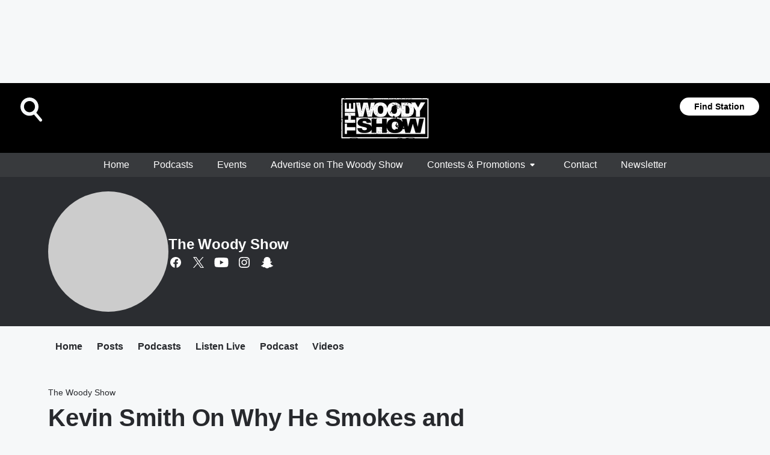

--- FILE ---
content_type: text/html; charset=utf-8
request_url: https://www.thewoodyshow.com/featured/the-woody-show/content/2019-10-06-kevin-smith-on-why-he-smokes-and-smoking-with-seth-rogen/
body_size: 73321
content:
<!DOCTYPE html>
        <html lang="en" dir="ltr">
            <head>
                <meta charset="UTF-8">
                <meta name="viewport" content="width=device-width, initial-scale=1.0">
                
                <style>:root{--color-white:#fff;--color-black:#000;--color-red:red;--color-brand-red:#c6002b;--color-brand-grey:#939697;--palette-red-600:#c6002b;--palette-red-500:#cd212e;--palette-red-400:#e22c3a;--palette-red-300:#f4747c;--palette-red-200:#f79096;--palette-red-100:#f4adb1;--palette-orange-600:#fb6825;--palette-orange-500:#fc833e;--palette-orange-400:#fc9e65;--palette-orange-300:#fdb990;--palette-orange-200:#fdd5bb;--palette-orange-100:#fef1e8;--palette-yellow-600:#fcba38;--palette-yellow-500:#fdc64c;--palette-yellow-400:#fdd36f;--palette-yellow-300:#fddf96;--palette-yellow-200:#feecbf;--palette-yellow-100:#fff8e9;--palette-green-600:#46815a;--palette-green-500:#62aa7b;--palette-green-400:#78d297;--palette-green-300:#8bdea7;--palette-green-200:#9ce2b4;--palette-green-100:#ace7c0;--palette-blue-600:#0055b7;--palette-blue-500:#509da7;--palette-blue-400:#60bac6;--palette-blue-300:#68c8d5;--palette-blue-200:#84dae5;--palette-blue-100:#a3e2eb;--palette-purple-600:#793cb7;--palette-purple-500:#8d5bcd;--palette-purple-400:#a071dc;--palette-purple-300:#a586e5;--palette-purple-200:#b895f2;--palette-purple-100:#c7a3f5;--palette-grey-600:#27292d;--palette-grey-600-rgb:39,41,45;--palette-grey-500:#3f4447;--palette-grey-500-rgb:63,68,71;--palette-grey-400:#717277;--palette-grey-400-rgb:113,114,119;--palette-grey-300:#a9afb2;--palette-grey-300-rgb:169,175,178;--palette-grey-250:#dadfe3;--palette-grey-250-rgb:218,223,227;--palette-grey-200:#e6eaed;--palette-grey-200-rgb:230,234,237;--palette-grey-150:#edf1f3;--palette-grey-150-rgb:237,241,243;--palette-grey-100:#f6f8f9;--palette-grey-100-rgb:246,248,249;--accent-color:var(--palette-grey-600);--station-accent-background:var(--palette-grey-600);--station-accent-background-overlay:var(--accent-color);--station-accent-foreground:var(--color-white);--station-font-family:"Segoe UI",Helvetica,Arial,sans-serif,"Apple Color Emoji","Segoe UI Emoji","Segoe UI Symbol";--body-bgcolor:var(--palette-grey-100);--body-font-family:var(--station-font-family);--body-font-size:1.6rem;--body-font-size-2:1.4rem;--body-text-color:var(--palette-grey-600);--secondary-text-color:var(--palette-grey-500);--caption-text-color:var(--palette-grey-400);--default-link-color:var(--palette-grey-600);--default-link-hover-color:var(--palette-grey-500);--station-link-color:var(--accent-color);--station-link-hover-color:var(--default-link-hover-color);--content-min-width:90rem;--content-max-width:128rem;--grid-vertical-spacing:3.2rem;--base-grid-gap:1.6rem;--region-row-gap:var(--grid-vertical-spacing);--grid-gutter-width:1.6rem;--front-matter-grid-column:2;--two-column-grid-template-columns:var(--grid-gutter-width) minmax(28.8rem,1fr) var(--grid-gutter-width);--full-width-grid-template-columns:1fr;--full-width-grid-block-template-columns:var(--grid-gutter-width) minmax(28.8rem,1fr) var(--grid-gutter-width);--site-theme-overlay-opacity:0.25;--site-theme-foreground-color:var(--palette-grey-500);--site-theme-foreground-hover-color:var(--palette-grey-400);--site-theme-background-color:var(--color-white);--text-highlight-background:var(--color-black);--text-highlight-foreground:var(--color-white);--alert-background-color:var(--palette-blue-600);--alert-foreground-color:var(--color-white);--browser-checker-bg-color:var(--palette-grey-400);--browser-checker-text-color:var(--color-black);--eyebrow-text-color:var(--palette-grey-600);--byline-text-color:var(--palette-grey-600);--button-background:var(--palette-grey-600);--button-foreground:var(--color-white);--button-border:none;--button-padding:1.5rem 2.4rem;--button-radius:99.9rem;--button-font-size:1.5rem;--button-font-weight:600;--button-line-height:2rem;--button-shadow:0 0.1rem 0.3rem rgba(0,0,0,.15);--button-hover-background:var(--palette-grey-500);--button-hover-foreground:var(--color-white);--button-hover-shadow:0 0.3rem 0.5rem rgba(0,0,0,.15);--button-hover-border:var(--button-border);--button-active-background:var(--button-background);--button-active-foreground:var(--button-foreground);--button-active-shadow:var(--button-shadow);--button-active-border:var(--button-border);--button-disabled-background:var(--palette-grey-250);--button-disabled-foreground:var(--palette-grey-300);--button-disabled-shadow:none;--button-disabled-border:var(--button-border);--button-secondary-background:transparent;--button-secondary-foreground:var(--palette-grey-600);--button-secondary-border:0.1rem solid var(--palette-grey-600);--button-secondary-hover-background:var(--palette-grey-150);--button-secondary-hover-foreground:var(--button-secondary-foreground);--button-secondary-hover-border:var(--button-secondary-border);--button-secondary-active-background:var(--palette-grey-600);--button-secondary-active-foreground:var(--color-white);--button-secondary-active-border:var(--button-secondary-border);--button-customized-foreground:var(--body-text-color);--button-customized-background:transparent;--button-customized-hover-foreground:var(--body-text-color);--button-customized-hover-background:transparent;--block-theme-foreground-color:var(--body-text-color);--block-theme-background-color:var(--palette-grey-200);--block-theme-background-overlay:transparent;--heading-vertical-margin:2.4rem;--card-heading-color:var(--palette-grey-600);--card-bg-color:var(--color-white);--card-text-primary-color:var(--palette-grey-600);--card-text-secondary-color:var(--palette-grey-500);--tabs-text-default-color:var(--palette-grey-500);--tabs-text-active-color:var(--palette-grey-600);--fader-bg-color:var(--palette-grey-200);--fader-width:3.2rem;--fader-gradient:linear-gradient(to right,rgba(var(--palette-grey-200-rgb),0) 0%,var(--palette-grey-200) 90%);--viewmore-text-color:var(--palette-grey-600);--heading-text-color:var(--body-text-color);--container-max-width:128rem;--container-horizontal-margin:1.6rem;--container-block-vertical-margin:1.6rem;--container-width:calc(100vw - var(--container-horizontal-margin)*2);--container-block-width:var(--container-width);--navigation-zindex:999;--playerbar-zindex:9;--legalnotice-zindex:10;--modal-zindex:1000;--heading-font-weight:900;--heading-margin-default:0;--heading-1-font-size:3.2rem;--heading-1-line-height:3.6rem;--heading-2-font-size:2.4rem;--heading-2-line-height:2.8rem;--heading-3-font-size:2.4rem;--heading-3-line-height:2.8rem;--heading-4-font-size:1.8rem;--heading-4-line-height:2.2rem;--heading-5-font-size:1.6rem;--heading-5-line-height:2rem;--heading-6-font-size:1.4rem;--heading-6-line-height:1.6rem;--elevation-1:0 0.1rem 0.3rem rgba(0,0,0,.15);--elevation-4:0 0.3rem 0.5rem rgba(0,0,0,.15);--elevation-6:0 0.5rem 0.8rem rgba(0,0,0,.15);--elevation-8:0 0.8rem 2.4rem rgba(0,0,0,.15);--elevation-up:0 -0.1rem 0.3rem -0.3rem #000;--elevation-down:0 0.1rem 0.3rem -0.3rem #000;--weather-icon-color:var(--color-white);--arrow-icon-color:var(--color-white);--icon-default-width:2.4rem;--icon-default-height:2.4rem;--icon-primary-color:var(--palette-grey-500);--icon-secondary-color:var(--color-white);--icon-primary-hover-color:var(--palette-grey-400);--icon-secondary-hover-color:var(--color-white);--search-input-foreground:var(--palette-grey-600);--search-input-background:transparent;--search-container-background:var(--color-white);--search-input-placeholder:var(--palette-grey-400);--template-grid-height:100%}@media screen and (min-width:768px){:root{--max-gutter:calc((100% - var(--container-max-width))/2);--grid-gutter-width:minmax(2rem,var(--max-gutter));--base-grid-gap:3.2rem;--two-column-grid-template-columns:var(--grid-gutter-width) minmax(32rem,60rem) minmax(32rem,38rem) var(--grid-gutter-width)}}@media screen and (min-width:1060px){:root{--grid-gutter-width:minmax(8rem,var(--max-gutter));--two-column-grid-template-columns:var(--grid-gutter-width) minmax(52rem,90rem) 38rem var(--grid-gutter-width);--full-width-grid-block-template-columns:var(--grid-gutter-width) minmax(90rem,1fr) var(--grid-gutter-width);--container-horizontal-margin:8rem;--container-block-vertical-margin:3.2rem;--heading-1-font-size:4rem;--heading-1-line-height:4.8rem;--heading-2-font-size:3.2rem;--heading-2-line-height:3.6rem}}body.theme-night{--site-theme-foreground-color:var(--palette-grey-100);--site-theme-foreground-hover-color:var(--palette-grey-300);--site-theme-background-color:var(--color-black);--alert-background-color:var(--color-white);--alert-foreground-color:var(--color-black);--search-input-foreground:var(--site-theme-foreground-color);--search-container-background:var(--site-theme-background-color);--search-input-placeholder:var(--site-theme-foreground-hover-color);--station-accent-background:var(--color-white);--station-accent-background-overlay:var(--accent-color);--station-accent-foreground:var(--color-black);--block-theme-background-color:var(--palette-grey-600);--block-theme-background-overlay:var(--accent-color);--block-theme-foreground-color:var(--color-white)}body.theme-night .themed-block{--tabs-text-default-color:var(--palette-grey-100);--tabs-text-active-color:var(--palette-grey-200);--card-text-primary-color:var(--block-theme-foreground-color);--card-text-secondary-color:var(--block-theme-foreground-color);--viewmore-text-color:var(--block-theme-foreground-color);--icon-primary-color:var(--block-theme-foreground-color);--heading-text-color:var(--block-theme-foreground-color);--default-link-color:var(--block-theme-foreground-color);--body-text-color:var(--block-theme-foreground-color);--fader-gradient:none;--eyebrow-text-color:var(--block-theme-foreground-color);--button-background:var(--color-white);--button-foreground:var(--palette-grey-600);--button-border:none;--button-hover-background:var(--palette-grey-100);--button-hover-foreground:var(--palette-grey-600);--button-active-background:var(--button-hover-background);--button-active-foreground:var(--button-hover-foreground);--button-disabled-background:var(--palette-grey-400);--button-disabled-foreground:var(--palette-grey-300);--button-secondary-background:transparent;--button-secondary-foreground:var(--color-white);--button-secondary-border:0.1rem solid var(--palette-grey-100);--button-secondary-hover-background:var(--palette-grey-100);--button-secondary-hover-foreground:var(--palette-grey-600);--button-secondary-hover-border:var(--button-secondary-border);--button-secondary-active-background:var(--color-white);--button-secondary-active-foreground:var(--palette-grey-600);--button-secondary-active-border:var(--button-secondary-border)}body.template-coast{--accent-color:var(--palette-grey-100);--body-bgcolor:var(--color-black);--body-text-color:var(--color-white);--card-heading-color:var(--color-white);--card-bg-color:transparent;--card-text-primary-color:var(--color-white);--card-text-secondary-color:var(--palette-grey-100);--heading-text-color:var(--body-text-color);--tabs-text-default-color:var(--color-white);--tabs-text-active-color:var(--palette-grey-100);--button-customized-foreground:var(--default-link-color);--button-customized-hover-foreground:var(--default-link-hover-color)}.card-title{font-size:var(--heading-4-font-size);font-weight:var(--heading-font-weight);line-height:var(--heading-4-line-height)}.alerts:not(:empty),.themed-block{background-color:var(--block-theme-background-color);max-width:none;position:relative}.theme-night .alerts:not(:empty)>*,.theme-night .themed-block>*{position:relative;z-index:1}.theme-night .alerts:not(:empty):before,.theme-night .themed-block:before{background-color:var(--block-theme-background-overlay);content:"";display:inline-flex;height:100%;left:0;opacity:var(--site-theme-overlay-opacity);position:absolute;top:0;width:100%;z-index:0}.subheading{color:var(--secondary-text-color)}.caption{color:var(--caption-text-color)}.scroll-blocker{background-color:rgba(0,0,0,.7);height:100vh;left:0;opacity:0;position:fixed;top:0;transition:visibility 0s ease-in-out,opacity .3s;visibility:hidden;width:100%;z-index:10}.no-content{display:none}.hidden{display:none!important}.search-button{background-color:transparent;border:none;cursor:pointer;line-height:0;margin:0;padding:0}.search-button svg .primary-path{fill:var(--icon-primary-color)}.search-button:active svg .primary-path,.search-button:hover svg .primary-path{fill:var(--icon-primary-hover-color)}.text-default{color:var(--palette-grey-500)}.text-headline{color:var(--palette-grey-600)}.text-caption{color:var(--palette-grey-400)}.text-on-dark{color:#fff}.text-on-light{color:var(--palette-grey-500)}.text-inactive{color:var(--palette-grey-300)}.text-link{color:var(--palette-red-400)}.bg-default{background-color:var(--palette-grey-100)}.bg-light{background-color:#fff}.bg-dark{background-color:var(--palette-grey-600)}.bg-inactive{background-color:var(--palette-grey-300)}.bg-selected{background-color:var(--palette-red-400)}.border-default{border-color:var(--palette-grey-300)}.border-neutral-light{border-color:var(--palette-grey-200)}.border-neutral-dark{border-color:var(--palette-grey-400)}.border-dark{border-color:var(--palette-grey-500)}.card{box-shadow:var(--elevation-1)}.card:hover{box-shadow:var(--elevation-4)}.menu{box-shadow:var(--elevation-6)}.dialog{box-shadow:var(--elevation-8)}.elevation-01,.navigation-bar{box-shadow:var(--elevation-1)}.elevation-01,.elevation-04{border-radius:.6rem}.elevation-04{box-shadow:var(--elevation-4)}.elevation-06{border-radius:.6rem;box-shadow:var(--elevation-6)}.elevation-08{border-radius:.6rem;box-shadow:var(--elevation-8)}.elevation-up{border-radius:.6rem;box-shadow:var(--elevation-up)}.img-responsive{height:auto;max-width:100%}.warning-text{background:var(--palette-yellow-300);border-radius:.6rem;box-shadow:0 .4rem .4rem rgba(0,0,0,.1);color:var(--palette-grey-600);display:flex;font-size:1.6rem;font-weight:400;gap:.8rem;padding:1.6rem;width:100%}.warning-text:before{content:url("data:image/svg+xml;utf8,<svg xmlns='http://www.w3.org/2000/svg' fill='brown'><path d='M11.777.465a.882.882 0 00-1.554 0L.122 18.605C-.224 19.225.208 20 .899 20H21.1c.691 0 1.123-.775.777-1.395L11.777.465zM11 12.5c-.55 0-1-.45-1-1v-4c0-.55.45-1 1-1s1 .45 1 1v4c0 .55-.45 1-1 1zm0 4a1 1 0 110-2 1 1 0 010 2z' /></svg>");display:block;height:2rem;width:2.2rem}.fader{position:relative}.fader:after{background:var(--fader-gradient);content:"";display:inline-block;height:100%;position:absolute;right:-.1rem;top:-.1rem;width:var(--fader-width)}.fader .fade{display:none}.alerts:not(:empty){margin-bottom:-.1rem;padding:2.4rem 0}hr.divider{background-color:var(--palette-grey-300);border:none;height:.1rem;margin:0}hr.dark{background:var(--palette-grey-400)}html{font-size:10px;margin:0;max-width:100vw;padding:0;width:100%}html *{box-sizing:border-box}@-moz-document url-prefix(){body{font-weight:lighter}}body{background-color:var(--body-bgcolor);color:var(--body-text-color);font-family:var(--body-font-family);font-size:var(--body-font-size);margin:0;overflow:hidden;overflow-anchor:none;padding:0;position:relative;width:100%}body.no-scroll{height:100vh;overflow:hidden}body.no-scroll .scroll-blocker{opacity:1;visibility:visible}a{color:var(--default-link-color)}a.next-page{height:.1rem;visibility:hidden}h1,h2,h3,h4,h5,h6{color:var(--heading-text-color);font-weight:var(--heading-font-weight);margin:var(--heading-margin-default)}h1,h2,h3,h4{letter-spacing:-.02rem}h1{font-size:var(--heading-1-font-size);line-height:var(--heading-1-line-height)}h2{font-size:var(--heading-2-font-size);line-height:var(--heading-2-line-height)}h3{font-size:var(--heading-3-font-size);line-height:var(--heading-3-line-height)}h4{font-size:var(--heading-4-font-size);line-height:var(--heading-4-line-height)}h5{font-size:var(--heading-5-font-size);line-height:var(--heading-5-line-height)}h6{font-size:var(--heading-6-font-size);line-height:var(--heading-6-line-height)}figure{margin:0 auto}[type=email],[type=number],[type=password],input[type=text]{background:#fff;border:.1rem solid #717277;border-radius:.6rem}.tabbed-item:focus{background-color:#ff0!important;outline:.2rem dashed red!important}button{font-family:var(--body-font-family)}svg .primary-path{fill:var(--icon-primary-color)}svg .secondary-path{fill:var(--icon-secondary-color)}::selection{background-color:var(--text-highlight-background);color:var(--text-highlight-foreground)}@media print{@page{size:A4 portrait;margin:1cm}::-webkit-scrollbar{display:none}body{background:#fff!important;color:#000;font:13pt Georgia,Times New Roman,Times,serif;line-height:1.3;margin:0}#app{display:block;height:100%;width:auto}h1{font-size:24pt}h2,h3,h4{font-size:14pt;margin-top:2.5rem}h1,h2,h3,h4,h5,h6{page-break-after:avoid}a,blockquote,h1,h2,h3,h4,h5,h6,img,p{page-break-inside:avoid}img{page-break-after:avoid}pre,table{page-break-inside:avoid}a,a:link,a:visited{background:transparent;color:#520;font-weight:700;text-align:left;text-decoration:underline}a[href^="#"]{font-weight:400;text-decoration:none}a:after>img,article a[href^="#"]:after{content:""}address,blockquote,dd,dt,li,p{font-size:100%}ol,ul{list-style:square;margin-bottom:20pt;margin-left:18pt}li{line-height:1.6em}.component-site-header{display:block;position:relative}.component-site-header .main-header-items{display:block;width:100%}iframe{height:0!important;line-height:0pt!important;overflow:hidden!important;white-space:nowrap;width:0!important}.component-ad-unit,.component-pushdown,.component-recommendation,.component-social-network-icons,.footer-national-links,.lower-footer-national-links,.nav-toggler,.search-user-container,.share-icons,iframe,nav{display:none}}.component-app{background-color:pink;display:flex;flex-direction:column}.template-grid{display:grid;grid-template-areas:"router-outlet" "player-bar";grid-template-columns:1fr;grid-template-rows:1fr auto;height:100vh;height:var(--template-grid-height);overflow:hidden}.template-grid>.component-routes{grid-area:router-outlet;overflow:auto}.template-grid>.ihr-player-bar{grid-area:player-bar}
/*# sourceMappingURL=local-critical-style.5a54a2ee878d2c1e77ca.css.map*/</style>
                <link rel="preconnect" href="https://static.inferno.iheart.com" data-reactroot=""/><link rel="preconnect" href="https://i.iheart.com" data-reactroot=""/><link rel="preconnect" href="https://webapi.radioedit.iheart.com" data-reactroot=""/><link rel="preconnect" href="https://us.api.iheart.com" data-reactroot=""/><link rel="preconnect" href="https://https://cdn.cookielaw.org" data-reactroot=""/><link rel="preconnect" href="https://www.iheart.com" data-reactroot=""/><link rel="dns-prefetch" href="https://static.inferno.iheart.com" data-reactroot=""/><link rel="preload" href="https://cdn.cookielaw.org/consent/7d044e9d-e966-4b73-b448-a29d06f71027/otSDKStub.js" as="script" data-reactroot=""/><link rel="preload" href="https://cdn.cookielaw.org/opt-out/otCCPAiab.js" as="script" data-reactroot=""/>
                
                <link data-chunk="bundle" rel="stylesheet" href="https://static.inferno.iheart.com/inferno/styles/bundle.ae0ba735483751a796dd.css">
<link data-chunk="premiere" rel="stylesheet" href="https://static.inferno.iheart.com/inferno/styles/premiere.5ab0b62afd4187ebf9b2.css">
<link data-chunk="FauxButton-component" rel="stylesheet" href="https://static.inferno.iheart.com/inferno/styles/FauxButton-component.1f25bb623660eb4f88c1.css">
<link data-chunk="microsite-MicrositeHeader-component" rel="stylesheet" href="https://static.inferno.iheart.com/inferno/styles/microsite-MicrositeHeader-component.780a6e13066902c1f710.css">
<link data-chunk="microsite-MicrositeMenu-component" rel="stylesheet" href="https://static.inferno.iheart.com/inferno/styles/microsite-MicrositeMenu-component.809d23021acde53612aa.css">
<link data-chunk="FrontMatter-component" rel="stylesheet" href="https://static.inferno.iheart.com/inferno/styles/FrontMatter-component.2085be03ea772e448ffc.css">
<link data-chunk="Heading-component" rel="stylesheet" href="https://static.inferno.iheart.com/inferno/styles/Heading-component.d79a5c95e6ef67a97bca.css">
<link data-chunk="core-page-blocks-datasource-DatasourceLoader-component" rel="stylesheet" href="https://static.inferno.iheart.com/inferno/styles/core-page-blocks-datasource-DatasourceLoader-component.ed118ca85e0cefc658b6.css">
<link data-chunk="components-Eyebrow-component" rel="stylesheet" href="https://static.inferno.iheart.com/inferno/styles/Eyebrow-component.23e83d8b8cab22ea99d6.css">
                <style data-reactroot="">:root {
        --station-font-family: "Roboto","Segoe UI",Helvetica,Arial,sans-serif,"Apple Color Emoji","Segoe UI Emoji","Segoe UI Symbol";
        --gradient-start: hsl(216,4.3%,2.8999999999999986%);
        --gradient-stop: hsl(216,4.3%,-1.1000000000000014%);
        
                --accent-color: #383a3d;
            
        
             --darkFooterColor: hsl(216,4.3%,7.899999999999999%);
             
        --premiere-footer-dark-color:var(--darkFooterColor);
    }</style>
                
                <title data-rh="true">Kevin Smith On Why He Smokes and Smoking with Seth Rogen | The Woody Show | The Woody Show</title>
                <link data-rh="true" rel="shortcut icon" type="" title="" href="https://i.iheart.com/v3/re/assets.brands/5afc7968da5ec33a48cea821?ops=gravity(%22center%22),contain(32,32),quality(65)"/><link data-rh="true" rel="apple-touch-icon" type="" title="" href="https://i.iheart.com/v3/re/assets.brands/5afc7968da5ec33a48cea821?ops=new(),flood(%22white%22),swap(),merge(%22over%22),gravity(%22center%22),contain(167,167),quality(80),format(%22png%22)"/><link data-rh="true" rel="image_src" type="" title="" href="https://i.ytimg.com/vi/d2c9qCJdYbM/hqdefault.jpg"/><link data-rh="true" rel="canonical" type="" title="" href="https://www.thewoodyshow.com/featured/the-woody-show/content/2019-10-06-kevin-smith-on-why-he-smokes-and-smoking-with-seth-rogen/"/><link data-rh="true" rel="amphtml" type="" title="" href="https://www.thewoodyshow.com/alternate/amp/2019-10-06-kevin-smith-on-why-he-smokes-and-smoking-with-seth-rogen/"/>
                <meta data-rh="true" property="og:locale" content="en_us"/><meta data-rh="true" name="msapplication-TileColor" content="#fff"/><meta data-rh="true" name="msvalidate.01" content="E98E323249F89ACF6294F958692E230B"/><meta data-rh="true" name="format-detection" content="telephone=no"/><meta data-rh="true" name="theme-color" content="#383a3d"/><meta data-rh="true" property="og:title" content="Kevin Smith On Why He Smokes and Smoking with Seth Rogen | The Woody Show | The Woody Show"/><meta data-rh="true" property="twitter:title" content="Kevin Smith On Why He Smokes and Smoking with Seth Rogen | The Woody Show | The Woody Show"/><meta data-rh="true" itemprop="name" content="Kevin Smith On Why He Smokes and Smoking with Seth Rogen | The Woody Show | The Woody Show"/><meta data-rh="true" name="description" content="Listen to The Woody Show on weekdays from 5am-10am!"/><meta data-rh="true" property="og:description" content="Listen to The Woody Show on weekdays from 5am-10am!"/><meta data-rh="true" property="twitter:description" content="Listen to The Woody Show on weekdays from 5am-10am!"/><meta data-rh="true" itemprop="description" content="Listen to The Woody Show on weekdays from 5am-10am!"/><meta data-rh="true" name="keywords" content="The Woody Show, Woody Show, kroq, kysr, alt 98.7, radio, los angeles, st louis, san francisco, alternative, la radio, kevin and bean, kevin &amp; bean, music, rock, Kevin Smith On Why He Smokes and Smoking with Seth Rogen"/><meta data-rh="true" property="og:url" content="https://www.thewoodyshow.com/featured/the-woody-show/content/2019-10-06-kevin-smith-on-why-he-smokes-and-smoking-with-seth-rogen/"/><meta data-rh="true" property="twitter:url" content="https://www.thewoodyshow.com/featured/the-woody-show/content/2019-10-06-kevin-smith-on-why-he-smokes-and-smoking-with-seth-rogen/"/><meta data-rh="true" itemprop="url" content="https://www.thewoodyshow.com/featured/the-woody-show/content/2019-10-06-kevin-smith-on-why-he-smokes-and-smoking-with-seth-rogen/"/><meta data-rh="true" name="thumbnail" content="https://i.ytimg.com/vi/d2c9qCJdYbM/hqdefault.jpg"/><meta data-rh="true" property="og:image" content="https://i.ytimg.com/vi/d2c9qCJdYbM/hqdefault.jpg"/><meta data-rh="true" property="og:image:width" content="1200"/><meta data-rh="true" property="og:image:height" content="675"/><meta data-rh="true" property="twitter:image" content="https://i.ytimg.com/vi/d2c9qCJdYbM/hqdefault.jpg"/><meta data-rh="true" itemprop="image" content="https://i.ytimg.com/vi/d2c9qCJdYbM/hqdefault.jpg"/><meta data-rh="true" name="msapplication-TileImage" content="https://i.ytimg.com/vi/d2c9qCJdYbM/hqdefault.jpg"/><meta data-rh="true" property="twitter:card" content="summary_large_image"/><meta data-rh="true" property="twitter:site" content="@thewoodyshow"/><meta data-rh="true" property="twitter:creator" content="@thewoodyshow"/><meta data-rh="true" property="twitter:domain" content="www.thewoodyshow.com"/><meta data-rh="true" property="og:site_name" content="The Woody Show"/><meta data-rh="true" name="application-name" content="The Woody Show"/><meta data-rh="true" name="google-site-verification" content="p2FWrUKxtwBmQgHV4CjD80oKdZZBjmMNByoWvZMsYso"/><meta data-rh="true" property="twitter::tile:image" content="https://i.ytimg.com/vi/d2c9qCJdYbM/hqdefault.jpg"/><meta data-rh="true" property="og:type" content="article"/><meta data-rh="true" property="twitter:tile:template:testing" content="1"/><meta data-rh="true" name="robots" content="max-image-preview:large"/>
                
            </head>
            <body class="theme-night template-premiere">
                <div id="app"><div class="component-template template-grid" data-reactroot=""><div class="component-routes"><div class="component-pushdown"><div tabindex="-1" class="component-ad-unit lazy-load" data-position="3330" data-split="50" id="dfp-ad-3330-ad:top-leaderboard"></div></div><header class="component-premiere-site-header"><style>
            :root {
                 --premiere-header-background-color: #000000;
                 --premiere-navigation-background-color: #383a3d;
            }
        </style><section class="wrapper--header"><section class="search-user-container"><div class="header-user"></div><div class="header-search"><form class="search-form" name="search-form" role="search"><section class="search-container"><input type="search" name="keyword" id="search-input-field-header" aria-label="search text" placeholder="Search" value="" maxLength="250"/><button class="search-button search-submit" aria-label="Search" type="submit"><svg class="svg-icon icon-search" tabindex="-1" width="32px" height="32px" viewBox="0 0 32 32" focusable="false" fill="none" xmlns="http://www.w3.org/2000/svg"><circle class="outline" cx="16" cy="16" r="15" fill="none" stroke="none" stroke-width="2"></circle><path class="primary-path" fill-rule="evenodd" clip-rule="evenodd" d="M18.457 20.343a7.69 7.69 0 111.929-1.591l4.658 5.434a1.25 1.25 0 11-1.898 1.628l-4.69-5.471zm.829-6.652a4.69 4.69 0 11-9.381 0 4.69 4.69 0 019.38 0z" fill="none"></path></svg></button></section></form><button class="search-button search-toggle" aria-label="Open Search"><svg class="svg-icon icon-search-without-circle" tabindex="-1" width="36" height="40" viewBox="0 0 40 40" focusable="false" fill="none" xmlns="http://www.w3.org/2000/svg"><path class="primary-path" fill-rule="evenodd" clip-rule="evenodd" d="M22.552 28.331a14.811 14.811 0 01-7.538 2.051C6.722 30.382 0 23.581 0 15.191S6.722 0 15.014 0c8.291 0 15.013 6.801 15.013 15.191 0 3.828-1.4 7.326-3.71 9.997l9.096 10.736a2.49 2.49 0 01-.265 3.482 2.42 2.42 0 01-3.441-.268L22.552 28.33zm1.618-13.14c0 5.117-4.1 9.265-9.157 9.265s-9.156-4.148-9.156-9.265c0-5.117 4.1-9.265 9.157-9.265s9.156 4.148 9.156 9.265z" fill="#fff"></path></svg></button></div></section><section class="branding header--slim"><div class="station-logo"><a aria-label="Station Link" tabindex="0" href="/"><img src="https://i.iheart.com/v3/re/assets.brands/696fe941e11cf2704fc8193e?ops=gravity(%22center%22),contain(154,80)&amp;quality=80" data-src="https://i.iheart.com/v3/re/assets.brands/696fe941e11cf2704fc8193e?ops=gravity(%22center%22),contain(154,80)&amp;quality=80" data-srcset="https://i.iheart.com/v3/re/assets.brands/696fe941e11cf2704fc8193e?ops=gravity(%22center%22),contain(154,80)&amp;quality=80 1x,https://i.iheart.com/v3/re/assets.brands/696fe941e11cf2704fc8193e?ops=gravity(%22center%22),contain(308,160)&amp;quality=80 2x" sizes="" alt="The Woody Show - Insensitivity training for a politically correct world." class="lazyload" srcSet="https://i.iheart.com/v3/re/assets.brands/696fe941e11cf2704fc8193e?ops=gravity(%22center%22),contain(154,80)&amp;quality=80 1x,https://i.iheart.com/v3/re/assets.brands/696fe941e11cf2704fc8193e?ops=gravity(%22center%22),contain(308,160)&amp;quality=80 2x" width="154" height="80"/></a></div></section><section class="find-your-station"><a class="component-button button-faux primary small listen-button" tabindex="0" href="/howtolisten/">Find Station</a></section></section><section class="wrapper--header-nav"><style>
        :root {
             --premiere-navigation-background-color: #383a3d;
             --premiere-navigation-links-color: #ffffff;
        }</style><nav data-cy="pn-nav" class="PremiereNav-module_horizontal-nav_ViWY1 "><div class="PremiereNav-module_outer-wrap_Kwl90 "><ul data-cy="menuLabel" class="PremiereNav-module_main-nav_TIUmY" style="max-height:calc(100vh - 0px)"><li class="PremiereNav-module_top-label_lGBVx"><a class="PremiereNav-module_menu-label_ffXvV" aria-label="Home" tabindex="0" href="/">Home</a></li><li class="PremiereNav-module_top-label_lGBVx"><a class="PremiereNav-module_menu-label_ffXvV" aria-label="Podcasts" tabindex="0" href="/podcasts/">Podcasts</a></li><li class="PremiereNav-module_top-label_lGBVx"><a class="PremiereNav-module_menu-label_ffXvV" aria-label="Events" tabindex="0" href="/calendar/">Events</a></li><li class="PremiereNav-module_top-label_lGBVx"><a href="https://premierenetworks.iheart.online/#advertising" class="PremiereNav-module_menu-label_ffXvV" target="_blank" rel="noopener" aria-label="Advertise on The Woody Show">Advertise on The Woody Show</a></li><li class="PremiereNav-module_top-label_lGBVx"><button class="PremiereNav-module_menu-label_ffXvV">Contests &amp; Promotions<span class="PremiereNav-module_icon_4ZRzN"><svg tabindex="-1" focusable="false" class="svg-icon icon-dropdown direction-down" width="8" height="6" fill="none" viewBox="0 0 8 6"><path fill="#3F4447" class="primary-path" d="M.71 2.41 3.3 5c.39.39 1.02.39 1.41 0L7.3 2.41C7.93 1.78 7.48.7 6.59.7H1.41C.52.7.08 1.78.71 2.41Z"></path></svg></span></button><div class="PremiereNav-module_dropdown-overlay_KZYtV"><ul class="PremiereNav-module_submenu_1kKKS " aria-hidden="false" style="max-height:calc(100vh - 100px)"><li><a type="link" class="PremiereNav-module_menu-label_ffXvV" aria-label="Contest Rules" tabindex="0" href="/rules/">Contest Rules</a></li></ul></div></li><li class="PremiereNav-module_top-label_lGBVx"><a class="PremiereNav-module_menu-label_ffXvV" tabindex="0" href="/contact/">Contact</a></li><li class="PremiereNav-module_top-label_lGBVx"><a class="PremiereNav-module_menu-label_ffXvV" tabindex="0" href="/newsletter/">Newsletter</a></li></ul></div></nav></section></header><div class="alerts"></div><div class="component-microsite-header microsite themed-block"><div class="component-container"><figure class="component-live-card microsite-header type-microsite with-thumb"><section class="thumb"><a tabindex="0" href="/featured/the-woody-show/"><img src="https://i.iheart.com/v3/re/new_assets/f79fc341-a979-4863-81b0-eea1ddc6e07b?ops=gravity(&quot;center&quot;),ratio(1,1),fit(190,190),quality(75)" data-src="https://i.iheart.com/v3/re/assets.brands/695fe684e4238206d2f17d58?ops=gravity(&quot;center&quot;),ratio(1,1),fit(190,190),quality(75)" data-srcset="https://i.iheart.com/v3/re/assets.brands/695fe684e4238206d2f17d58?ops=gravity(&quot;center&quot;),ratio(1,1),fit(100,100),quality(75) 100w,https://i.iheart.com/v3/re/assets.brands/695fe684e4238206d2f17d58?ops=gravity(&quot;center&quot;),ratio(1,1),fit(200,200),quality(75) 200w" sizes="(max-width: 767px) 100px,(min-width: 768px) 200px,auto " alt="The Woody Show" class="lazyload" srcSet="https://i.iheart.com/v3/re/new_assets/f79fc341-a979-4863-81b0-eea1ddc6e07b?ops=gravity(&quot;center&quot;),ratio(1,1),fit(100,100),quality(75) 100w,https://i.iheart.com/v3/re/new_assets/f79fc341-a979-4863-81b0-eea1ddc6e07b?ops=gravity(&quot;center&quot;),ratio(1,1),fit(200,200),quality(75) 200w" width="100" height="100"/></a></section><figcaption><h2 class="livecard-title"><a tabindex="0" href="/featured/the-woody-show/">The Woody Show</a></h2><section class="content"><div><ul class="component-social-icons"><li class="icon-container"><a href="//www.facebook.com/thewoodyshow" aria-label="Visit us on facebook" target="_blank" rel="noopener"><svg tabindex="-1" focusable="false" class="svg-icon icon-facebook" width="24" height="24" viewBox="0 0 24 24" xmlns="http://www.w3.org/2000/svg" fill="none"><path class="primary-path" tabindex="-1" d="M21 12C21 7.02891 16.9711 3 12 3C7.02891 3 3 7.02891 3 12C3 16.493 6.29062 20.216 10.5938 20.891V14.6016H8.30859V12H10.5938V10.0172C10.5938 7.76191 11.9367 6.51562 13.9934 6.51562C14.9777 6.51562 16.0078 6.69141 16.0078 6.69141V8.90625H14.8723C13.7543 8.90625 13.4062 9.60059 13.4062 10.3125V12H15.9023L15.5033 14.6016H13.4062V20.891C17.7094 20.216 21 16.493 21 12Z" fill="#27292D"></path><path class="secondary-path" tabindex="-1" d="M15.5033 14.6016L15.9023 12H13.4062V10.3125C13.4062 9.60059 13.7543 8.90625 14.8723 8.90625H16.0078V6.69141C16.0078 6.69141 14.9777 6.51562 13.9934 6.51562C11.9367 6.51562 10.5938 7.76191 10.5938 10.0172V12H8.30859V14.6016H10.5938V20.891C11.0525 20.9631 11.5219 21 12 21C12.4781 21 12.9475 20.9631 13.4062 20.891V14.6016H15.5033Z" fill="white"></path></svg></a></li><li class="icon-container"><a href="//www.x.com/thewoodyshow" aria-label="Visit us on X" target="_blank" rel="noopener"><svg tabindex="-1" focusable="false" class="svg-icon icon-twitter" xmlns="http://www.w3.org/2000/svg" width="24" height="24" viewBox="0 0 24 24" fill="none"><path class="primary-path" d="M13.7124 10.6218L20.4133 3H18.8254L13.0071 9.61788L8.35992 3H3L10.0274 13.0074L3 21H4.58799L10.7324 14.0113L15.6401 21H21L13.7124 10.6218ZM11.5375 13.0956L10.8255 12.0991L5.16017 4.16971H7.59922L12.1712 10.5689L12.8832 11.5655L18.8262 19.8835H16.3871L11.5375 13.0956Z" fill="#27292D"></path></svg></a></li><li class="icon-container"><a href="//www.youtube.com/thewoodyshow" aria-label="Visit us on youtube" target="_blank" rel="noopener"><svg tabindex="-1" focusable="false" class="svg-icon icon-youtube" width="24" height="24" viewBox="0 0 24 24" fill="none" xmlns="http://www.w3.org/2000/svg"><path tabindex="-1" class="primary-path" fill-rule="evenodd" clip-rule="evenodd" d="M20.9991 4.48941C21.9843 4.75294 22.761 5.52471 23.0263 6.50353C23.5188 8.29176 23.4999 12.0188 23.4999 12.0188C23.4999 12.0188 23.4999 15.7271 23.0263 17.5153C22.761 18.4941 21.9843 19.2659 20.9991 19.5294C19.1993 20 12 20 12 20C12 20 4.81959 20 3.00081 19.5106C2.01564 19.2471 1.23888 18.4753 0.973639 17.4965C0.5 15.7271 0.5 12 0.5 12C0.5 12 0.5 8.29176 0.973639 6.50353C1.23888 5.52471 2.03459 4.73412 3.00081 4.47059C4.80064 4 12 4 12 4C12 4 19.1993 4 20.9991 4.48941ZM15.6944 12L9.70756 15.4259V8.57412L15.6944 12Z" fill="#27292D"></path></svg></a></li><li class="icon-container"><a href="//www.instagram.com/thewoodyshow" aria-label="Visit us on instagram" target="_blank" rel="noopener"><svg tabindex="-1" focusable="false" class="svg-icon icon-instagram" width="24" height="24" viewBox="0 0 24 24" fill="none" xmlns="http://www.w3.org/2000/svg"><path class="primary-path" tabindex="-1" fill-rule="evenodd" clip-rule="evenodd" d="M12.0001 7.37836C11.086 7.37836 10.1924 7.64941 9.43242 8.15724C8.6724 8.66508 8.08003 9.38688 7.73023 10.2314C7.38043 11.0759 7.28891 12.0051 7.46723 12.9016C7.64556 13.7981 8.08573 14.6216 8.73208 15.268C9.37842 15.9143 10.2019 16.3545 11.0984 16.5328C11.9949 16.7112 12.9242 16.6196 13.7687 16.2698C14.6132 15.92 15.335 15.3277 15.8428 14.5676C16.3506 13.8076 16.6217 12.9141 16.6217 12C16.6217 10.7743 16.1348 9.59873 15.2681 8.732C14.4013 7.86528 13.2258 7.37836 12.0001 7.37836ZM12.0001 15C11.4067 15 10.8267 14.824 10.3334 14.4944C9.84003 14.1647 9.45553 13.6962 9.22847 13.148C9.00141 12.5998 8.94201 11.9966 9.05777 11.4147C9.17353 10.8328 9.45925 10.2982 9.87881 9.87867C10.2984 9.45912 10.8329 9.17341 11.4148 9.05765C11.9968 8.9419 12.6 9.00131 13.1482 9.22838C13.6963 9.45544 14.1649 9.83995 14.4945 10.3333C14.8241 10.8266 15.0001 11.4067 15.0001 12C15.0001 12.7956 14.684 13.5587 14.1214 14.1213C13.5588 14.6839 12.7957 15 12.0001 15Z" fill="#27292D"></path><path class="primary-path" tabindex="-1" d="M17.8842 7.19576C17.8842 7.79222 17.4007 8.27575 16.8042 8.27575C16.2078 8.27575 15.7243 7.79222 15.7243 7.19576C15.7243 6.5993 16.2078 6.11578 16.8042 6.11578C17.4007 6.11578 17.8842 6.5993 17.8842 7.19576Z" fill="#27292D"></path><path class="primary-path" tabindex="-1" fill-rule="evenodd" clip-rule="evenodd" d="M12 3C9.55581 3 9.24921 3.01036 8.28942 3.05416C7.33144 3.09789 6.67723 3.25001 6.10476 3.47251C5.50424 3.69849 4.96024 4.05275 4.51069 4.51058C4.05276 4.9601 3.6984 5.50411 3.47233 6.10466C3.25001 6.67716 3.09789 7.33137 3.05434 8.28935C3.01036 9.24915 3 9.55575 3 12C3 14.4443 3.01036 14.7509 3.05434 15.7107C3.09807 16.6687 3.25019 17.3229 3.47268 17.8953C3.69867 18.4959 4.05293 19.0399 4.51076 19.4894C4.96031 19.9472 5.50431 20.3015 6.10484 20.5275C6.67734 20.75 7.33154 20.9021 8.28949 20.9458C9.24944 20.9896 9.55592 21 12.0002 21C14.4444 21 14.751 20.9896 15.7108 20.9458C16.6688 20.9021 17.323 20.75 17.8955 20.5275C18.4933 20.2963 19.0363 19.9427 19.4896 19.4894C19.9428 19.0362 20.2964 18.4932 20.5276 17.8953C20.7501 17.3228 20.9023 16.6686 20.946 15.7107C20.9898 14.7507 21.0001 14.4443 21.0001 12C21.0001 9.55578 20.9898 9.24915 20.946 8.28935C20.9023 7.33137 20.7501 6.67716 20.5276 6.10469C20.3017 5.50417 19.9474 4.96016 19.4896 4.51062C19.04 4.0527 18.496 3.69836 17.8954 3.47233C17.3229 3.25001 16.6687 3.09789 15.7107 3.05434C14.7509 3.01036 14.4443 3 12 3ZM12 4.62165C14.4031 4.62165 14.6878 4.63084 15.6369 4.67414C16.5144 4.71418 16.9909 4.86077 17.308 4.98402C17.699 5.1283 18.0526 5.35835 18.3429 5.65727C18.6418 5.94757 18.8718 6.30118 19.0161 6.69209C19.1394 7.00923 19.286 7.48577 19.326 8.36326C19.3693 9.31231 19.3785 9.59694 19.3785 12.0001C19.3785 14.4033 19.3693 14.6879 19.326 15.637C19.286 16.5145 19.1393 16.991 19.0161 17.3082C18.8664 17.6963 18.6371 18.0488 18.3429 18.343C18.0487 18.6372 17.6962 18.8665 17.308 19.0162C16.9909 19.1395 16.5144 19.2861 15.6369 19.3261C14.688 19.3694 14.4034 19.3786 12 19.3786C9.59665 19.3786 9.31213 19.3694 8.36316 19.3261C7.48566 19.2861 7.00916 19.1395 6.69199 19.0162C6.30107 18.872 5.94747 18.6419 5.65716 18.343C5.35824 18.0527 5.12819 17.6991 4.98391 17.3082C4.86066 16.991 4.71404 16.5145 4.67403 15.637C4.63073 14.688 4.62155 14.4033 4.62155 12.0001C4.62155 9.59694 4.63073 9.31238 4.67403 8.36326C4.71408 7.48577 4.86066 7.00926 4.98391 6.69209C5.12821 6.30116 5.35828 5.94754 5.65723 5.65723C5.94754 5.35832 6.30115 5.12826 6.69206 4.98398C7.00919 4.86073 7.48574 4.71411 8.36323 4.6741C9.31228 4.6308 9.59683 4.62165 12 4.62165Z" fill="#27292D"></path></svg></a></li><li class="icon-container"><a href="//www.snapchat.com/add/thewoodyshow" aria-label="Visit us on snapchat" target="_blank" rel="noopener"><svg tabindex="-1" focusable="false" class="svg-icon icon-snapchat" width="24" height="24" viewBox="0 0 24 24" fill="none" xmlns="http://www.w3.org/2000/svg"><path tabindex="-1" class="primary-path" d="M21.6499 17.1157C18.9334 16.6657 17.7057 13.877 17.6557 13.7604C17.6502 13.7548 17.6502 13.7492 17.6446 13.7381C17.5002 13.4437 17.4668 13.1993 17.5502 13.0048C17.7057 12.6327 18.2834 12.4493 18.6668 12.3327C18.7723 12.2993 18.8723 12.266 18.9556 12.2327C19.6334 11.966 19.9722 11.6383 19.9667 11.255C19.9611 10.955 19.7278 10.6883 19.3556 10.555C19.2334 10.505 19.0834 10.4772 18.939 10.4772C18.839 10.4772 18.6945 10.4884 18.5557 10.555C18.2334 10.705 17.9446 10.7883 17.6946 10.7994C17.5279 10.7939 17.4224 10.7495 17.3613 10.7161C17.3668 10.5772 17.378 10.4384 17.3891 10.2884L17.3946 10.2328C17.4779 8.87181 17.5891 7.18304 17.1446 6.18866C15.8225 3.22776 13.0227 3 12.195 3C12.1783 3 12.1617 3 12.145 3C12.145 3 11.8228 3.00556 11.8006 3.00556C10.9729 3.00556 8.1786 3.23332 6.86203 6.19422C6.41762 7.18859 6.52317 8.87736 6.61205 10.2384C6.62316 10.3995 6.63427 10.5661 6.63982 10.7272C6.57316 10.7661 6.44539 10.8106 6.25096 10.8106C5.98987 10.8106 5.67878 10.7272 5.32881 10.5661C5.23437 10.5217 5.12882 10.4995 5.01216 10.4995C4.60664 10.4995 4.11778 10.7661 4.04001 11.1661C3.98446 11.455 4.11223 11.8771 5.03994 12.2382C5.12327 12.2716 5.22326 12.3049 5.32881 12.3382C5.71211 12.4604 6.28985 12.6438 6.44539 13.0104C6.52872 13.1993 6.49539 13.4493 6.35096 13.7437C6.3454 13.7492 6.3454 13.7548 6.33985 13.7659C6.28985 13.8826 5.06216 16.6768 2.34568 17.1212C2.13459 17.1546 1.9846 17.3434 2.00126 17.5545C2.00682 17.6156 2.01793 17.6823 2.0457 17.7434C2.25125 18.2211 3.1123 18.5711 4.67885 18.8155C4.72885 18.8878 4.7844 19.1377 4.81773 19.2877C4.85106 19.4377 4.88439 19.5933 4.93439 19.7544C4.97883 19.9155 5.1066 20.1099 5.41769 20.1099C5.54546 20.1099 5.69545 20.0821 5.86766 20.0488C6.12875 19.9988 6.48428 19.9266 6.93425 19.9266C7.18423 19.9266 7.43977 19.9488 7.70086 19.9932C8.20638 20.0766 8.63413 20.3821 9.13409 20.7321C9.84515 21.2376 10.6507 21.8042 11.8783 21.8042C11.9117 21.8042 11.945 21.8042 11.9783 21.7987C12.0172 21.7987 12.0672 21.8042 12.1228 21.8042C13.3505 21.8042 14.156 21.232 14.867 20.7321C15.367 20.3821 15.7947 20.0766 16.3003 19.9932C16.5613 19.9488 16.8169 19.9266 17.0669 19.9266C17.4946 19.9266 17.8335 19.9821 18.1335 20.0377C18.3223 20.0766 18.4723 20.0932 18.5834 20.0932H18.5945H18.6056C18.839 20.0932 19.0056 19.971 19.0667 19.7488C19.1112 19.5877 19.1501 19.4377 19.1834 19.2822C19.2167 19.1322 19.2723 18.8822 19.3223 18.81C20.8888 18.5656 21.7499 18.2156 21.9554 17.7434C21.9832 17.6823 21.9943 17.6212 21.9999 17.5545C22.0054 17.3379 21.8554 17.149 21.6499 17.1157Z" fill="#27292D"></path></svg></a></li></ul></div></section></figcaption></figure></div></div><div class="component-container"><nav class="MicrositeMenu-style-module_component-microsite-menu_sKOOs"><ul class="menu-items"><li><a tabindex="0" href="/featured/the-woody-show/">Home</a></li><li><a tabindex="0" href="/featured/the-woody-show/tab/posts/">Posts</a></li><li><a tabindex="0" href="/featured/the-woody-show/tab/podcasts/">Podcasts</a></li><li><a href="https://www.thewoodyshow.com/howtolisten/" target="_blank" rel="noopener">Listen Live</a></li><li><a tabindex="0" href="/featured/the-woody-show/podcast/">Podcast</a></li><li><a href="https://www.youtube.com/thewoodyshow" target="_blank" rel="noopener">Videos</a></li></ul></nav></div><main class="component-page layout-detail two-column page-detail microsite woody-pr"><div class="page-gutter gutter-left"> </div><section class="col-left"><div class="component-region region-main-content"><div class="component-container content-layout-container block"><header class="content-header"><nav data-cy="eyebrow" class="Eyebrow-module_component-eyebrow_AIV95"><a tabindex="0" href="/featured/the-woody-show/">The Woody Show</a></nav><header class="component-heading"><h1 class="heading-title">Kevin Smith On Why He Smokes and Smoking with Seth Rogen</h1></header><figure class="component-byline-display"><figcaption><div class="date-block"><time class="card-date" dateTime="1570378260000">Oct 6, 2019</time></div><div class="share-icons"><button data-platform="facebook" aria-label="Share this page on Facebook" class="react-share__ShareButton" style="background-color:transparent;border:none;padding:0;font:inherit;color:inherit;cursor:pointer"><svg tabindex="-1" focusable="false" class="svg-icon icon-facebook" width="24" height="24" viewBox="0 0 24 24" xmlns="http://www.w3.org/2000/svg" fill="none"><path class="primary-path" tabindex="-1" d="M21 12C21 7.02891 16.9711 3 12 3C7.02891 3 3 7.02891 3 12C3 16.493 6.29062 20.216 10.5938 20.891V14.6016H8.30859V12H10.5938V10.0172C10.5938 7.76191 11.9367 6.51562 13.9934 6.51562C14.9777 6.51562 16.0078 6.69141 16.0078 6.69141V8.90625H14.8723C13.7543 8.90625 13.4062 9.60059 13.4062 10.3125V12H15.9023L15.5033 14.6016H13.4062V20.891C17.7094 20.216 21 16.493 21 12Z" fill="#27292D"></path><path class="secondary-path" tabindex="-1" d="M15.5033 14.6016L15.9023 12H13.4062V10.3125C13.4062 9.60059 13.7543 8.90625 14.8723 8.90625H16.0078V6.69141C16.0078 6.69141 14.9777 6.51562 13.9934 6.51562C11.9367 6.51562 10.5938 7.76191 10.5938 10.0172V12H8.30859V14.6016H10.5938V20.891C11.0525 20.9631 11.5219 21 12 21C12.4781 21 12.9475 20.9631 13.4062 20.891V14.6016H15.5033Z" fill="white"></path></svg></button><button data-platform="x" aria-label="Share this page on X" class="react-share__ShareButton" style="background-color:transparent;border:none;padding:0;font:inherit;color:inherit;cursor:pointer"><svg tabindex="-1" focusable="false" class="svg-icon icon-twitter" xmlns="http://www.w3.org/2000/svg" width="24" height="24" viewBox="0 0 24 24" fill="none"><path class="primary-path" d="M13.7124 10.6218L20.4133 3H18.8254L13.0071 9.61788L8.35992 3H3L10.0274 13.0074L3 21H4.58799L10.7324 14.0113L15.6401 21H21L13.7124 10.6218ZM11.5375 13.0956L10.8255 12.0991L5.16017 4.16971H7.59922L12.1712 10.5689L12.8832 11.5655L18.8262 19.8835H16.3871L11.5375 13.0956Z" fill="#27292D"></path></svg></button><button data-platform="email" class="custom-button email-button" aria-label="Share this page in Email"><svg tabindex="-1" focusable="false" class="svg-icon icon-email" width="24" height="24" viewBox="0 0 24 24" fill="none" xmlns="http://www.w3.org/2000/svg"><path class="primary-path" d="M20 5H4C2.9 5 2.01 5.9 2.01 7L2 17C2 18.1 2.9 19 4 19H20C21.1 19 22 18.1 22 17V7C22 5.9 21.1 5 20 5ZM19.6 9.25L12.53 13.67C12.21 13.87 11.79 13.87 11.47 13.67L4.4 9.25C4.15 9.09 4 8.82 4 8.53C4 7.86 4.73 7.46 5.3 7.81L12 12L18.7 7.81C19.27 7.46 20 7.86 20 8.53C20 8.82 19.85 9.09 19.6 9.25Z" fill="#27292D"></path></svg></button><button data-platform="print" class="custom-button printer-button" aria-label="Print this page"><svg tabindex="-1" focusable="false" class="svg-icon icon-print" width="24" height="24" viewBox="0 0 24 24" fill="none" xmlns="http://www.w3.org/2000/svg"><path class="primary-path" d="M6 5C6 3.89543 6.89543 3 8 3H16C17.1046 3 18 3.89543 18 5V6.5H6V5Z" fill="#27292D"></path><path class="primary-path" fill-rule="evenodd" clip-rule="evenodd" d="M5 8C3.34315 8 2 9.34315 2 11V15C2 16.1046 2.89543 17 4 17H6V18C6 19.6569 7.34315 21 9 21H15C16.6569 21 18 19.6569 18 18V17H20C21.1046 17 22 16.1046 22 15V11C22 9.34315 20.6569 8 19 8H5ZM6 11C6 10.4477 5.55228 10 5 10C4.44772 10 4 10.4477 4 11C4 11.5523 4.44772 12 5 12C5.55228 12 6 11.5523 6 11ZM8 18V13H16V18C16 18.5523 15.5523 19 15 19H9C8.44772 19 8 18.5523 8 18Z" fill="#27292D"></path></svg></button></div></figcaption></figure></header><article class="content-detail-container"><section class="content-block type-embed embed-type-video provider-YouTube"></section></article><div class="share-icons"><button data-platform="facebook" aria-label="Share this page on Facebook" class="react-share__ShareButton" style="background-color:transparent;border:none;padding:0;font:inherit;color:inherit;cursor:pointer"><svg tabindex="-1" focusable="false" class="svg-icon icon-facebook" width="24" height="24" viewBox="0 0 24 24" xmlns="http://www.w3.org/2000/svg" fill="none"><path class="primary-path" tabindex="-1" d="M21 12C21 7.02891 16.9711 3 12 3C7.02891 3 3 7.02891 3 12C3 16.493 6.29062 20.216 10.5938 20.891V14.6016H8.30859V12H10.5938V10.0172C10.5938 7.76191 11.9367 6.51562 13.9934 6.51562C14.9777 6.51562 16.0078 6.69141 16.0078 6.69141V8.90625H14.8723C13.7543 8.90625 13.4062 9.60059 13.4062 10.3125V12H15.9023L15.5033 14.6016H13.4062V20.891C17.7094 20.216 21 16.493 21 12Z" fill="#27292D"></path><path class="secondary-path" tabindex="-1" d="M15.5033 14.6016L15.9023 12H13.4062V10.3125C13.4062 9.60059 13.7543 8.90625 14.8723 8.90625H16.0078V6.69141C16.0078 6.69141 14.9777 6.51562 13.9934 6.51562C11.9367 6.51562 10.5938 7.76191 10.5938 10.0172V12H8.30859V14.6016H10.5938V20.891C11.0525 20.9631 11.5219 21 12 21C12.4781 21 12.9475 20.9631 13.4062 20.891V14.6016H15.5033Z" fill="white"></path></svg></button><button data-platform="x" aria-label="Share this page on X" class="react-share__ShareButton" style="background-color:transparent;border:none;padding:0;font:inherit;color:inherit;cursor:pointer"><svg tabindex="-1" focusable="false" class="svg-icon icon-twitter" xmlns="http://www.w3.org/2000/svg" width="24" height="24" viewBox="0 0 24 24" fill="none"><path class="primary-path" d="M13.7124 10.6218L20.4133 3H18.8254L13.0071 9.61788L8.35992 3H3L10.0274 13.0074L3 21H4.58799L10.7324 14.0113L15.6401 21H21L13.7124 10.6218ZM11.5375 13.0956L10.8255 12.0991L5.16017 4.16971H7.59922L12.1712 10.5689L12.8832 11.5655L18.8262 19.8835H16.3871L11.5375 13.0956Z" fill="#27292D"></path></svg></button><button data-platform="email" class="custom-button email-button" aria-label="Share this page in Email"><svg tabindex="-1" focusable="false" class="svg-icon icon-email" width="24" height="24" viewBox="0 0 24 24" fill="none" xmlns="http://www.w3.org/2000/svg"><path class="primary-path" d="M20 5H4C2.9 5 2.01 5.9 2.01 7L2 17C2 18.1 2.9 19 4 19H20C21.1 19 22 18.1 22 17V7C22 5.9 21.1 5 20 5ZM19.6 9.25L12.53 13.67C12.21 13.87 11.79 13.87 11.47 13.67L4.4 9.25C4.15 9.09 4 8.82 4 8.53C4 7.86 4.73 7.46 5.3 7.81L12 12L18.7 7.81C19.27 7.46 20 7.86 20 8.53C20 8.82 19.85 9.09 19.6 9.25Z" fill="#27292D"></path></svg></button><button data-platform="print" class="custom-button printer-button" aria-label="Print this page"><svg tabindex="-1" focusable="false" class="svg-icon icon-print" width="24" height="24" viewBox="0 0 24 24" fill="none" xmlns="http://www.w3.org/2000/svg"><path class="primary-path" d="M6 5C6 3.89543 6.89543 3 8 3H16C17.1046 3 18 3.89543 18 5V6.5H6V5Z" fill="#27292D"></path><path class="primary-path" fill-rule="evenodd" clip-rule="evenodd" d="M5 8C3.34315 8 2 9.34315 2 11V15C2 16.1046 2.89543 17 4 17H6V18C6 19.6569 7.34315 21 9 21H15C16.6569 21 18 19.6569 18 18V17H20C21.1046 17 22 16.1046 22 15V11C22 9.34315 20.6569 8 19 8H5ZM6 11C6 10.4477 5.55228 10 5 10C4.44772 10 4 10.4477 4 11C4 11.5523 4.44772 12 5 12C5.55228 12 6 11.5523 6 11ZM8 18V13H16V18C16 18.5523 15.5523 19 15 19H9C8.44772 19 8 18.5523 8 18Z" fill="#27292D"></path></svg></button></div><hr class="divider"/></div><input type="hidden" data-id="main:content"/></div><div class="component-region region-recommendation-bottom"><input type="hidden" data-id="recommendation:bottom"/></div></section><section class="col-right"><div class="component-region region-ad-top"><div tabindex="-1" class="component-ad-unit lazy-load" data-position="3307" data-split="10" id="dfp-ad-3307-ad:top"></div><input type="hidden" data-id="ad:top"/></div><div class="component-region region-recommendation-right"><input type="hidden" data-id="recommendation:right"/></div><div class="component-region region-cume-right"><input type="hidden" data-id="cume:right"/></div></section><section class="col-bottom"><div class="component-region region-ad-bottom-leaderboard"><div tabindex="-1" class="component-ad-unit lazy-load" data-position="3306" data-split="0" id="dfp-ad-3306-ad:bottom-leaderboard"></div><input type="hidden" data-id="ad:bottom-leaderboard"/></div></section><div class="page-gutter gutter-right"> </div></main><footer class="component-Site-Footer"><section><div class="top-footer"><div class="footer-row footer-links"><div class="social-network-icons"><ul class="component-social-icons"><li class="icon-container"><a href="//www.facebook.com/thewoodyshow" aria-label="Visit us on facebook" target="_blank" rel="noopener"><svg tabindex="-1" focusable="false" class="svg-icon icon-facebook" width="24" height="24" viewBox="0 0 24 24" xmlns="http://www.w3.org/2000/svg" fill="none"><path class="primary-path" tabindex="-1" d="M21 12C21 7.02891 16.9711 3 12 3C7.02891 3 3 7.02891 3 12C3 16.493 6.29062 20.216 10.5938 20.891V14.6016H8.30859V12H10.5938V10.0172C10.5938 7.76191 11.9367 6.51562 13.9934 6.51562C14.9777 6.51562 16.0078 6.69141 16.0078 6.69141V8.90625H14.8723C13.7543 8.90625 13.4062 9.60059 13.4062 10.3125V12H15.9023L15.5033 14.6016H13.4062V20.891C17.7094 20.216 21 16.493 21 12Z" fill="#27292D"></path><path class="secondary-path" tabindex="-1" d="M15.5033 14.6016L15.9023 12H13.4062V10.3125C13.4062 9.60059 13.7543 8.90625 14.8723 8.90625H16.0078V6.69141C16.0078 6.69141 14.9777 6.51562 13.9934 6.51562C11.9367 6.51562 10.5938 7.76191 10.5938 10.0172V12H8.30859V14.6016H10.5938V20.891C11.0525 20.9631 11.5219 21 12 21C12.4781 21 12.9475 20.9631 13.4062 20.891V14.6016H15.5033Z" fill="white"></path></svg></a></li><li class="icon-container"><a href="//www.x.com/thewoodyshow" aria-label="Visit us on X" target="_blank" rel="noopener"><svg tabindex="-1" focusable="false" class="svg-icon icon-twitter" xmlns="http://www.w3.org/2000/svg" width="24" height="24" viewBox="0 0 24 24" fill="none"><path class="primary-path" d="M13.7124 10.6218L20.4133 3H18.8254L13.0071 9.61788L8.35992 3H3L10.0274 13.0074L3 21H4.58799L10.7324 14.0113L15.6401 21H21L13.7124 10.6218ZM11.5375 13.0956L10.8255 12.0991L5.16017 4.16971H7.59922L12.1712 10.5689L12.8832 11.5655L18.8262 19.8835H16.3871L11.5375 13.0956Z" fill="#27292D"></path></svg></a></li><li class="icon-container"><a href="//www.instagram.com/thewoodyshow" aria-label="Visit us on instagram" target="_blank" rel="noopener"><svg tabindex="-1" focusable="false" class="svg-icon icon-instagram" width="24" height="24" viewBox="0 0 24 24" fill="none" xmlns="http://www.w3.org/2000/svg"><path class="primary-path" tabindex="-1" fill-rule="evenodd" clip-rule="evenodd" d="M12.0001 7.37836C11.086 7.37836 10.1924 7.64941 9.43242 8.15724C8.6724 8.66508 8.08003 9.38688 7.73023 10.2314C7.38043 11.0759 7.28891 12.0051 7.46723 12.9016C7.64556 13.7981 8.08573 14.6216 8.73208 15.268C9.37842 15.9143 10.2019 16.3545 11.0984 16.5328C11.9949 16.7112 12.9242 16.6196 13.7687 16.2698C14.6132 15.92 15.335 15.3277 15.8428 14.5676C16.3506 13.8076 16.6217 12.9141 16.6217 12C16.6217 10.7743 16.1348 9.59873 15.2681 8.732C14.4013 7.86528 13.2258 7.37836 12.0001 7.37836ZM12.0001 15C11.4067 15 10.8267 14.824 10.3334 14.4944C9.84003 14.1647 9.45553 13.6962 9.22847 13.148C9.00141 12.5998 8.94201 11.9966 9.05777 11.4147C9.17353 10.8328 9.45925 10.2982 9.87881 9.87867C10.2984 9.45912 10.8329 9.17341 11.4148 9.05765C11.9968 8.9419 12.6 9.00131 13.1482 9.22838C13.6963 9.45544 14.1649 9.83995 14.4945 10.3333C14.8241 10.8266 15.0001 11.4067 15.0001 12C15.0001 12.7956 14.684 13.5587 14.1214 14.1213C13.5588 14.6839 12.7957 15 12.0001 15Z" fill="#27292D"></path><path class="primary-path" tabindex="-1" d="M17.8842 7.19576C17.8842 7.79222 17.4007 8.27575 16.8042 8.27575C16.2078 8.27575 15.7243 7.79222 15.7243 7.19576C15.7243 6.5993 16.2078 6.11578 16.8042 6.11578C17.4007 6.11578 17.8842 6.5993 17.8842 7.19576Z" fill="#27292D"></path><path class="primary-path" tabindex="-1" fill-rule="evenodd" clip-rule="evenodd" d="M12 3C9.55581 3 9.24921 3.01036 8.28942 3.05416C7.33144 3.09789 6.67723 3.25001 6.10476 3.47251C5.50424 3.69849 4.96024 4.05275 4.51069 4.51058C4.05276 4.9601 3.6984 5.50411 3.47233 6.10466C3.25001 6.67716 3.09789 7.33137 3.05434 8.28935C3.01036 9.24915 3 9.55575 3 12C3 14.4443 3.01036 14.7509 3.05434 15.7107C3.09807 16.6687 3.25019 17.3229 3.47268 17.8953C3.69867 18.4959 4.05293 19.0399 4.51076 19.4894C4.96031 19.9472 5.50431 20.3015 6.10484 20.5275C6.67734 20.75 7.33154 20.9021 8.28949 20.9458C9.24944 20.9896 9.55592 21 12.0002 21C14.4444 21 14.751 20.9896 15.7108 20.9458C16.6688 20.9021 17.323 20.75 17.8955 20.5275C18.4933 20.2963 19.0363 19.9427 19.4896 19.4894C19.9428 19.0362 20.2964 18.4932 20.5276 17.8953C20.7501 17.3228 20.9023 16.6686 20.946 15.7107C20.9898 14.7507 21.0001 14.4443 21.0001 12C21.0001 9.55578 20.9898 9.24915 20.946 8.28935C20.9023 7.33137 20.7501 6.67716 20.5276 6.10469C20.3017 5.50417 19.9474 4.96016 19.4896 4.51062C19.04 4.0527 18.496 3.69836 17.8954 3.47233C17.3229 3.25001 16.6687 3.09789 15.7107 3.05434C14.7509 3.01036 14.4443 3 12 3ZM12 4.62165C14.4031 4.62165 14.6878 4.63084 15.6369 4.67414C16.5144 4.71418 16.9909 4.86077 17.308 4.98402C17.699 5.1283 18.0526 5.35835 18.3429 5.65727C18.6418 5.94757 18.8718 6.30118 19.0161 6.69209C19.1394 7.00923 19.286 7.48577 19.326 8.36326C19.3693 9.31231 19.3785 9.59694 19.3785 12.0001C19.3785 14.4033 19.3693 14.6879 19.326 15.637C19.286 16.5145 19.1393 16.991 19.0161 17.3082C18.8664 17.6963 18.6371 18.0488 18.3429 18.343C18.0487 18.6372 17.6962 18.8665 17.308 19.0162C16.9909 19.1395 16.5144 19.2861 15.6369 19.3261C14.688 19.3694 14.4034 19.3786 12 19.3786C9.59665 19.3786 9.31213 19.3694 8.36316 19.3261C7.48566 19.2861 7.00916 19.1395 6.69199 19.0162C6.30107 18.872 5.94747 18.6419 5.65716 18.343C5.35824 18.0527 5.12819 17.6991 4.98391 17.3082C4.86066 16.991 4.71404 16.5145 4.67403 15.637C4.63073 14.688 4.62155 14.4033 4.62155 12.0001C4.62155 9.59694 4.63073 9.31238 4.67403 8.36326C4.71408 7.48577 4.86066 7.00926 4.98391 6.69209C5.12821 6.30116 5.35828 5.94754 5.65723 5.65723C5.94754 5.35832 6.30115 5.12826 6.69206 4.98398C7.00919 4.86073 7.48574 4.71411 8.36323 4.6741C9.31228 4.6308 9.59683 4.62165 12 4.62165Z" fill="#27292D"></path></svg></a></li><li class="icon-container"><a href="//www.snapchat.com/add/thewoodyshow" aria-label="Visit us on snapchat" target="_blank" rel="noopener"><svg tabindex="-1" focusable="false" class="svg-icon icon-snapchat" width="24" height="24" viewBox="0 0 24 24" fill="none" xmlns="http://www.w3.org/2000/svg"><path tabindex="-1" class="primary-path" d="M21.6499 17.1157C18.9334 16.6657 17.7057 13.877 17.6557 13.7604C17.6502 13.7548 17.6502 13.7492 17.6446 13.7381C17.5002 13.4437 17.4668 13.1993 17.5502 13.0048C17.7057 12.6327 18.2834 12.4493 18.6668 12.3327C18.7723 12.2993 18.8723 12.266 18.9556 12.2327C19.6334 11.966 19.9722 11.6383 19.9667 11.255C19.9611 10.955 19.7278 10.6883 19.3556 10.555C19.2334 10.505 19.0834 10.4772 18.939 10.4772C18.839 10.4772 18.6945 10.4884 18.5557 10.555C18.2334 10.705 17.9446 10.7883 17.6946 10.7994C17.5279 10.7939 17.4224 10.7495 17.3613 10.7161C17.3668 10.5772 17.378 10.4384 17.3891 10.2884L17.3946 10.2328C17.4779 8.87181 17.5891 7.18304 17.1446 6.18866C15.8225 3.22776 13.0227 3 12.195 3C12.1783 3 12.1617 3 12.145 3C12.145 3 11.8228 3.00556 11.8006 3.00556C10.9729 3.00556 8.1786 3.23332 6.86203 6.19422C6.41762 7.18859 6.52317 8.87736 6.61205 10.2384C6.62316 10.3995 6.63427 10.5661 6.63982 10.7272C6.57316 10.7661 6.44539 10.8106 6.25096 10.8106C5.98987 10.8106 5.67878 10.7272 5.32881 10.5661C5.23437 10.5217 5.12882 10.4995 5.01216 10.4995C4.60664 10.4995 4.11778 10.7661 4.04001 11.1661C3.98446 11.455 4.11223 11.8771 5.03994 12.2382C5.12327 12.2716 5.22326 12.3049 5.32881 12.3382C5.71211 12.4604 6.28985 12.6438 6.44539 13.0104C6.52872 13.1993 6.49539 13.4493 6.35096 13.7437C6.3454 13.7492 6.3454 13.7548 6.33985 13.7659C6.28985 13.8826 5.06216 16.6768 2.34568 17.1212C2.13459 17.1546 1.9846 17.3434 2.00126 17.5545C2.00682 17.6156 2.01793 17.6823 2.0457 17.7434C2.25125 18.2211 3.1123 18.5711 4.67885 18.8155C4.72885 18.8878 4.7844 19.1377 4.81773 19.2877C4.85106 19.4377 4.88439 19.5933 4.93439 19.7544C4.97883 19.9155 5.1066 20.1099 5.41769 20.1099C5.54546 20.1099 5.69545 20.0821 5.86766 20.0488C6.12875 19.9988 6.48428 19.9266 6.93425 19.9266C7.18423 19.9266 7.43977 19.9488 7.70086 19.9932C8.20638 20.0766 8.63413 20.3821 9.13409 20.7321C9.84515 21.2376 10.6507 21.8042 11.8783 21.8042C11.9117 21.8042 11.945 21.8042 11.9783 21.7987C12.0172 21.7987 12.0672 21.8042 12.1228 21.8042C13.3505 21.8042 14.156 21.232 14.867 20.7321C15.367 20.3821 15.7947 20.0766 16.3003 19.9932C16.5613 19.9488 16.8169 19.9266 17.0669 19.9266C17.4946 19.9266 17.8335 19.9821 18.1335 20.0377C18.3223 20.0766 18.4723 20.0932 18.5834 20.0932H18.5945H18.6056C18.839 20.0932 19.0056 19.971 19.0667 19.7488C19.1112 19.5877 19.1501 19.4377 19.1834 19.2822C19.2167 19.1322 19.2723 18.8822 19.3223 18.81C20.8888 18.5656 21.7499 18.2156 21.9554 17.7434C21.9832 17.6823 21.9943 17.6212 21.9999 17.5545C22.0054 17.3379 21.8554 17.149 21.6499 17.1157Z" fill="#27292D"></path></svg></a></li></ul></div><div class="description">The Woody Show is highly interactive, socially engaging, “appointment radio.” Listeners, in their own words, call The Woody Show “authentic,” “raw,” “unapologetic” and describe it as “recess/happy hour on the radio.” Listen live weekday mornings from 5am-10am.</div><ul class="footer-station-links"><li><a tabindex="0" href="/podcasts/">Podcasts</a></li><li><a href="https://www.youtube.com/thewoodyshow" target="_self">VIDEO</a></li><li><a href="https://www.thewoodyshow.com/promotions/" target="_self">CONTESTS</a></li><li><a href="https://www.theshopforward.com/collections/the-woody-show" target="_blank" rel="noopener">Store</a></li></ul><ul class="footer-national-links"><li><a tabindex="0" href="/contact/">Contact</a></li><li><a href="https://www.iheart.com/apps/" target="_blank" rel="noopener">Download The Free iHeartRadio App</a></li><li><a href="https://www.iheart.com/podcast/" target="_blank" rel="noopener">Find a Podcast</a></li></ul></div></div><div class="lower-footer"><div class="footer-logo"><a aria-label="Station Link" tabindex="0" href="/"><img src="https://i.iheart.com/v3/re/assets.brands/62449477f83409bfcc81dbf8?ops=gravity(%22center%22),contain(128,44)&amp;quality=80" data-src="https://i.iheart.com/v3/re/assets.brands/62449477f83409bfcc81dbf8?ops=gravity(%22center%22),contain(128,44)&amp;quality=80" data-srcset="https://i.iheart.com/v3/re/assets.brands/62449477f83409bfcc81dbf8?ops=gravity(%22center%22),contain(128,44)&amp;quality=80 1x,https://i.iheart.com/v3/re/assets.brands/62449477f83409bfcc81dbf8?ops=gravity(%22center%22),contain(256,88)&amp;quality=80 2x" sizes="" alt="The Woody Show - Insensitivity training for a politically correct world." class="lazyload" srcSet="https://i.iheart.com/v3/re/assets.brands/62449477f83409bfcc81dbf8?ops=gravity(%22center%22),contain(128,44)&amp;quality=80 1x,https://i.iheart.com/v3/re/assets.brands/62449477f83409bfcc81dbf8?ops=gravity(%22center%22),contain(256,88)&amp;quality=80 2x" width="128" height="44"/></a></div><ul class="lower-footer-national-links"><li><a tabindex="0" href="/sitemap/">Sitemap</a></li><li><a tabindex="0" href="/rules/">Contest Rules</a></li><li><a href="https://www.iheart.com/privacy/" target="_blank" rel="noopener">Privacy Policy</a></li><li><a href="https://privacy.iheart.com/" target="_blank" rel="noopener">Your Privacy Choices<img data-src="http://i-stg.iheart.com/v3/re/new_assets/66fee14066ebdb3465fd0684" alt="Your privacy Logo" class="lazyload" width="13" height="14"/></a></li><li><a href="https://www.iheart.com/terms/" target="_blank" rel="noopener">Terms of Use</a></li><li><a href="https://www.iheart.com/adchoices/" target="_blank" rel="noopener">AdChoices<img data-src="https://i.iheart.com/v3/re/new_assets/faf40618-8c4b-4554-939b-49bce06bbcca" alt="AdChoices Logo" class="lazyload" width="13" height="14"/></a></li></ul><div class="site-ownership"><div>© <!-- -->2026<!-- --> <!-- -->Premiere Networks, Inc.</div></div></div></section></footer><div class="component-apptray"><div id="recaptcha-badge" class="g-recaptcha"></div></div></div></div></div>
                <div id="fb-root" />
        <script>window.__PRELOADED_STATE__ = {"site":{"site":{"sites":{"find":{"_id":"%2F5ae0b228708b6e3a0fecdf15","canonicalHostname":"www.thewoodyshow.com","hostnames":[],"facets":["brands/WOODY-PR","brands/The Woody Show","markets/PREMIERE","brands/The Woody Show (54307)","facets/All Sites - English","formats/ROCKACTIVE","genres/Rock"],"slug":"woody-pr","market":"markets/PREMIERE","ownBrand":"brands/WOODY-PR","timeZone":"America/New_York","keys":["hostname:thewoodyshow.com","hostname:www.thewoodyshow.com","id:/5ae0b228708b6e3a0fecdf15","brand:brands/The Woody Show","slug:woody-pr","primaryParentOf:/5c94ed04e0616292fdbffe092969f042","primaryParentOf:/5eb59e891250866a5c4d15e8","hostname:woody-pr.inferno.iheart.com","brand:brands/WOODY-PR"],"stream":{},"ownership":{"id":"providers/Premiere Networks","taxo":{"source":{"display_name":"Premiere Networks, Inc."}}},"summary":{"name":"The Woody Show","description":"The Woody Show is highly interactive, socially engaging, “appointment radio.” Listeners, in their own words, call The Woody Show “authentic,” “raw,” “unapologetic” and describe it as “recess/happy hour on the radio.” Listen live weekday mornings from 5am-10am."},"status":{"hide":{"startDate":0,"endDate":0,"redirectTo":""},"isHidden":false,"isActive":true},"configByLookup":{"_id":"/5ae0b228708b6e3a0fecdf15/inferno","adPositions":[{"breakpoints":[{"breakpoint":0,"sizes":[{"w":300,"h":250}]},{"breakpoint":700,"sizes":[{"w":300,"h":250}]}],"_id":"/local-site/3308","positionId":"3308","template":"local-site","adSplit":10,"forceLoad":true},{"breakpoints":[{"breakpoint":320,"sizes":[{"w":320,"h":50}]},{"breakpoint":480,"sizes":[{"w":320,"h":50}]},{"breakpoint":700,"sizes":[{"w":320,"h":50}]},{"breakpoint":760,"sizes":[{"w":320,"h":50}]},{"breakpoint":768,"sizes":[{"w":728,"h":90}]},{"breakpoint":800,"sizes":[{"w":728,"h":90}]},{"breakpoint":990,"sizes":[{"w":728,"h":90}]},{"breakpoint":1024,"sizes":[{"w":728,"h":90}]},{"breakpoint":1059,"sizes":[{"w":728,"h":90}]},{"breakpoint":1060,"sizes":[{"w":728,"h":90}]},{"breakpoint":1190,"sizes":[{"w":728,"h":90}]}],"_id":"%2F5f15ebcbe9960c806959fb15","positionId":"3332","template":"local-inferno-site","adSplit":50,"forceLoad":false},{"breakpoints":[{"breakpoint":0,"sizes":[{"w":300,"h":250}]},{"breakpoint":700,"sizes":[{"w":300,"h":250}]}],"_id":"/local-site/3309","positionId":"3309","template":"local-site","adSplit":10,"forceLoad":true},{"breakpoints":[{"breakpoint":0,"sizes":[{"w":0,"h":0}]},{"breakpoint":768,"sizes":[{"w":1,"h":1}]}],"_id":"%2F5f9823d6564708139f497ffb","positionId":"8888","template":"local-inferno-site","adSplit":100,"forceLoad":true},{"breakpoints":[{"breakpoint":0,"sizes":[{"w":300,"h":250}]},{"breakpoint":320,"sizes":[{"w":300,"h":250}]},{"breakpoint":480,"sizes":[{"w":300,"h":250}]},{"breakpoint":700,"sizes":[{"w":300,"h":250}]},{"breakpoint":760,"sizes":[{"w":300,"h":250}]},{"breakpoint":768,"sizes":[{"w":728,"h":90}]},{"breakpoint":800,"sizes":[{"w":728,"h":90}]},{"breakpoint":990,"sizes":[{"w":728,"h":90}]},{"breakpoint":1024,"sizes":[{"w":728,"h":90}]},{"breakpoint":1059,"sizes":[{"w":728,"h":90}]},{"breakpoint":1060,"sizes":[{"w":728,"h":90}]},{"breakpoint":1190,"sizes":[{"w":728,"h":90}]}],"_id":"%2F5e289b1ec184cee3fd7aaeaf","positionId":"3331","template":"local-inferno-site","adSplit":50,"forceLoad":false},{"breakpoints":[{"breakpoint":0,"sizes":[{"w":300,"h":100}]}],"_id":"/local-site/5052","positionId":"5052","template":"local-site","adSplit":0,"forceLoad":false},{"breakpoints":[{"breakpoint":1060,"sizes":[{"w":300,"h":250},{"w":300,"h":600}]},{"breakpoint":1190,"sizes":[{"w":300,"h":250},{"w":300,"h":600}]},{"breakpoint":0,"sizes":[{"w":0,"h":0}]},{"breakpoint":320,"sizes":[{"w":0,"h":0}]},{"breakpoint":480,"sizes":[{"w":0,"h":0}]}],"_id":"%2F5e289b1ec184cee3fd7aaeb1","positionId":"3307","template":"local-inferno-site","adSplit":10,"forceLoad":false},{"breakpoints":[{"breakpoint":320,"sizes":[{"w":300,"h":250}]},{"breakpoint":480,"sizes":[{"w":300,"h":250}]},{"breakpoint":700,"sizes":[{"w":300,"h":250}]},{"breakpoint":760,"sizes":[{"w":300,"h":250}]},{"breakpoint":768,"sizes":[{"w":300,"h":250}]},{"breakpoint":800,"sizes":[{"w":300,"h":250}]},{"breakpoint":990,"sizes":[{"w":300,"h":250}]},{"breakpoint":1024,"sizes":[{"w":300,"h":250}]},{"breakpoint":1059,"sizes":[{"w":300,"h":250}]},{"breakpoint":1060,"sizes":[{"w":0,"h":0}]},{"breakpoint":1190,"sizes":[{"w":0,"h":0}]},{"breakpoint":0,"sizes":[{"w":0,"h":0}]}],"_id":"%2F5e289b1ec184cee3fd7aaeb2","positionId":"3327","template":"local-inferno-site","adSplit":10,"forceLoad":false},{"breakpoints":[{"breakpoint":0,"sizes":[{"w":320,"h":50},{"w":320,"h":150}]},{"breakpoint":320,"sizes":[{"w":320,"h":50},{"w":320,"h":150}]},{"breakpoint":480,"sizes":[{"w":320,"h":50},{"w":320,"h":150}]},{"breakpoint":700,"sizes":[{"w":320,"h":50},{"w":320,"h":150}]},{"breakpoint":760,"sizes":[{"w":320,"h":50},{"w":320,"h":150}]},{"breakpoint":768,"sizes":[{"w":728,"h":90}]},{"breakpoint":800,"sizes":[{"w":728,"h":90}]},{"breakpoint":990,"sizes":[{"w":728,"h":90}]},{"breakpoint":1024,"sizes":[{"w":728,"h":90}]},{"breakpoint":1059,"sizes":[{"w":728,"h":90}]},{"breakpoint":1060,"sizes":[{"w":728,"h":90},{"w":970,"h":250}]},{"breakpoint":1190,"sizes":[{"w":728,"h":90},{"w":970,"h":250}]}],"_id":"%2F5e289b1ec184cee3fd7aaeae","positionId":"3330","template":"local-inferno-site","adSplit":50,"forceLoad":false},{"breakpoints":[{"breakpoint":0,"sizes":[{"w":0,"h":0}]},{"breakpoint":320,"sizes":[{"w":3,"h":3}]},{"breakpoint":480,"sizes":[{"w":3,"h":3}]},{"breakpoint":700,"sizes":[{"w":3,"h":3}]},{"breakpoint":760,"sizes":[{"w":10,"h":10}]},{"breakpoint":768,"sizes":[{"w":10,"h":10}]},{"breakpoint":800,"sizes":[{"w":10,"h":10}]}],"_id":"%2F5f230d591e48ed5023a49f05","positionId":"3331a","template":"local-inferno-site","adSplit":50,"forceLoad":false},{"breakpoints":[{"breakpoint":0,"sizes":[{"w":320,"h":50}]},{"breakpoint":320,"sizes":[{"w":320,"h":50}]},{"breakpoint":480,"sizes":[{"w":320,"h":50}]},{"breakpoint":700,"sizes":[{"w":320,"h":50}]},{"breakpoint":760,"sizes":[{"w":320,"h":50}]},{"breakpoint":768,"sizes":[{"w":728,"h":90}]},{"breakpoint":800,"sizes":[{"w":728,"h":90}]},{"breakpoint":990,"sizes":[{"w":728,"h":90}]},{"breakpoint":1024,"sizes":[{"w":728,"h":90}]},{"breakpoint":1059,"sizes":[{"w":728,"h":90}]},{"breakpoint":1060,"sizes":[{"w":728,"h":90},{"w":970,"h":250}]},{"breakpoint":1190,"sizes":[{"w":728,"h":90},{"w":970,"h":250}]}],"_id":"%2F5e289b1ec184cee3fd7aaeb0","positionId":"3306","template":"local-inferno-site","adSplit":0,"forceLoad":false}],"routes":[{"name":"home","path":"/"},{"name":"howtolisten","path":"/howtolisten"},{"name":"videos","path":"/videos"},{"name":"big_game_score_contest","path":"/big-game-score-contest"},{"name":"weather","path":"/weather"},{"name":"contests","path":"/contests/"},{"name":"music_home","path":"/music/"},{"name":"traffic","path":"/traffic/"},{"name":"ads","path":"/ads/"},{"name":"advertise","path":"/advertise/"},{"name":"amazongoogle","path":"/amazon-alexa-and-google-home/"},{"name":"calendar_content_all","path":"/calendar/"},{"name":"contact","path":"/contact/"},{"name":"content","path":"/content/"},{"name":"fccappliciations","path":"/fcc-applications/"},{"name":"featured","path":"/from-our-shows/"},{"name":"iheartradio_app","path":"/apps/"},{"name":"newsletter","path":"/newsletter/"},{"name":"onair_schedule","path":"/schedule/"},{"name":"podcasts","path":"/podcasts/"},{"name":"promotions","path":"/promotions/"},{"name":"robots","path":"/robots/"},{"name":"rules","path":"/rules/"},{"name":"music_recently_played","path":"/music/recently-played/"},{"name":"music_top_songs","path":"/music/top-songs/"},{"name":"error_page","path":"/_error/404/"},{"name":"newsletter_unsubscribe","path":"/newsletter/unsubscribe/"},{"name":"topic_content","path":"/topic/content/"},{"name":"videos_slug","path":"/videos/\u003cslug>"},{"name":"author","path":"/author/\u003cslug>"},{"name":"chart","path":"/charts/\u003cchart_slug>/"},{"name":"calendar_content","path":"/calendar/content/\u003cslug>"},{"name":"calendar_content_category","path":"/calendar/category/\u003ctopic>"},{"name":"contest","path":"/contests/\u003cslug>/"},{"name":"detail","path":"/content/\u003cslug>/"},{"name":"onair_schedule_day","path":"/schedule/\u003cday>/"},{"name":"plaintext","path":"/text/\u003cslug>/"},{"name":"promotion","path":"/promotions/\u003cslug>/"},{"name":"search","path":"/search/\u003ckeyword>/"},{"name":"topic","path":"/topic/\u003ctopic>/"},{"name":"chart_detail","path":"/charts/\u003cchart_slug>/\u003clist_slug>/"}],"redirects":[{"id":"/5ae0b228708b6e3a0fecdf15/inferno/b2e9a52a88876ca41b4599a0e3d796525fcba90e","priority":0,"source":"/daystage","regex":false,"schedule":{"begin":1653336000000,"end":4115978604802},"destination":{"type":"URL","value":"https://www.iheart.com/music-festival/"},"disabled":false,"permanent":false,"matchQueryString":false,"queryParamsHandling":"ORIGINAL"},{"id":"/5ae0b228708b6e3a0fecdf15/inferno/d9cc4660b951d079198d2b9ceff6cba211e29323","priority":0,"source":"/otv","regex":false,"schedule":{"begin":1498672800000,"end":4115978604802},"destination":{"type":"URL","value":"https://www.thewoodyshow.com/featured/iheartradio-on-the-verge/"},"disabled":false,"permanent":false,"matchQueryString":false,"queryParamsHandling":"ORIGINAL"},{"id":"/5ae0b228708b6e3a0fecdf15/inferno/683f89a57e93a31d9d9e4b4449b6e185fd4c1437","priority":0,"source":"/featured/iheartradio-music-festival/_error/404","regex":false,"schedule":null,"destination":{"type":"URL","value":"https://www.thewoodyshow.com/featured/iheartradio-music-festival/"},"disabled":false,"permanent":false,"matchQueryString":false,"queryParamsHandling":"ORIGINAL"},{"id":"/5ae0b228708b6e3a0fecdf15/inferno/a32465ee05303b2043fde40dbdfd5552e382aa77","priority":0,"source":"/trump","regex":false,"schedule":{"begin":1498507200000,"end":4115978604802},"destination":{"type":"URL","value":"https://www.thewoodyshow.com/featured/political-junkie/"},"disabled":false,"permanent":false,"matchQueryString":false,"queryParamsHandling":"ORIGINAL"},{"id":"/5ae0b228708b6e3a0fecdf15/inferno/f604ec4696d242c827293cdbef8c4455ce2d663e","priority":0,"source":"/home.aspx","regex":false,"schedule":{"begin":1519426740000,"end":4115978604802},"destination":{"type":"URL","value":"https://www.thewoodyshow.com/"},"disabled":false,"permanent":true,"matchQueryString":false,"queryParamsHandling":"ORIGINAL"},{"id":"/5ae0b228708b6e3a0fecdf15/inferno/57e13af6e36e1aab584183256e630a74d03c878f","priority":0,"source":"/podcastchart","regex":false,"schedule":{"begin":1569902400000,"end":4115978604802},"destination":{"type":"URL","value":"https://news.iheart.com/charts/podcasts-top-100/latest/"},"disabled":false,"permanent":true,"matchQueryString":false,"queryParamsHandling":"ORIGINAL"},{"id":"/5ae0b228708b6e3a0fecdf15/inferno/c918da239ed6d87423bbdaca413c059f68f9cdc5","priority":0,"source":"/content/2018-09-06-actor-bury-reynolds-dead-at-82","regex":false,"schedule":{"begin":1536262980000,"end":4115978604802},"destination":{"type":"URL","value":"https://www.thewoodyshow.com/content/2018-09-06-actor-burt-reynolds-dead-at-821/"},"disabled":false,"permanent":true,"matchQueryString":false,"queryParamsHandling":"ORIGINAL"},{"id":"/5ae0b228708b6e3a0fecdf15/inferno/303aceaca1d0823a495cadd74d489fe376fac51a","priority":0,"source":"/iheartcountry","regex":false,"schedule":{"begin":1518786000000,"end":4115978604802},"destination":{"type":"URL","value":"https://www.iheartcountry.com/"},"disabled":false,"permanent":false,"matchQueryString":false,"queryParamsHandling":"ORIGINAL"},{"id":"/5ae0b228708b6e3a0fecdf15/inferno/e85094098148d25211fdd0e60874ea64acca6555","priority":0,"source":"/main.html","regex":false,"schedule":{"begin":1519427100000,"end":4115978604802},"destination":{"type":"URL","value":"https://www.thewoodyshow.com/"},"disabled":false,"permanent":true,"matchQueryString":false,"queryParamsHandling":"ORIGINAL"},{"id":"/5ae0b228708b6e3a0fecdf15/inferno/7e450e6b21abedac72bd3e61dca1ab8b6ed149d1","priority":0,"source":"/durginstuff.html","regex":false,"schedule":{"begin":1528382400000,"end":4115978604802},"destination":{"type":"URL","value":"https://whp580.iheart.com/"},"disabled":false,"permanent":true,"matchQueryString":false,"queryParamsHandling":"ORIGINAL"},{"id":"/5ae0b228708b6e3a0fecdf15/inferno/9977c3d9d09eabc69a3caabc851ba0d448398c7c","priority":0,"source":"/pages/streaming","regex":false,"schedule":{"begin":1519309620000,"end":4115978604802},"destination":{"type":"URL","value":"https://www.thewoodyshow.com/listen/"},"disabled":false,"permanent":true,"matchQueryString":false,"queryParamsHandling":"ORIGINAL"},{"id":"/5ae0b228708b6e3a0fecdf15/inferno/8765d5f4ac24e982fa62b17f3b7b071c2248fa83","priority":0,"source":"/politics","regex":false,"schedule":{"begin":1498507200000,"end":4115978604802},"destination":{"type":"URL","value":"https://www.thewoodyshow.com/featured/political-junkie/"},"disabled":false,"permanent":false,"matchQueryString":false,"queryParamsHandling":"ORIGINAL"},{"id":"/5ae0b228708b6e3a0fecdf15/inferno/4e92b64b50141bb60a703886a0eec36b723fe053","priority":0,"source":"/asp2/codedetail.aspx","regex":false,"schedule":{"begin":1519426920000,"end":4115978604802},"destination":{"type":"URL","value":"https://www.thewoodyshow.com/contests/"},"disabled":false,"permanent":true,"matchQueryString":false,"queryParamsHandling":"ORIGINAL"},{"id":"/5ae0b228708b6e3a0fecdf15/inferno/ab33dc2d1fa2d7e5436394ab1351d38e0359197a","priority":0,"source":"/iheartcountry-festival","regex":false,"schedule":{"begin":1548705600000,"end":4115978604802},"destination":{"type":"URL","value":"https://www.iheart.com/iheartcountry-festival/"},"disabled":false,"permanent":false,"matchQueryString":false,"queryParamsHandling":"ORIGINAL"},{"id":"/5ae0b228708b6e3a0fecdf15/inferno/20380fdd8af344caad22fe33c9c2c89f87530639","priority":0,"source":"/playlist","regex":false,"schedule":{"begin":1501782060000,"end":4115978604802},"destination":{"type":"URL","value":"https://www.thewoodyshow.com/music/"},"disabled":false,"permanent":true,"matchQueryString":false,"queryParamsHandling":"ORIGINAL"},{"id":"/5ae0b228708b6e3a0fecdf15/inferno/beb2327e9d3003c680785ed21f97bce1cf9b64b6","priority":0,"source":"/cc.js?ns=_cc","regex":false,"schedule":{"begin":1528381680000,"end":4115978604802},"destination":{"type":"URL","value":"https://www.thewoodyshow.com/"},"disabled":false,"permanent":true,"matchQueryString":true,"queryParamsHandling":"ORIGINAL"},{"id":"/5ae0b228708b6e3a0fecdf15/inferno/6147b642cf7a938395df72abf8b67fcf4fb9ee94","priority":0,"source":"/cc-common/seasonal/holiday","regex":false,"schedule":{"begin":1544707740000,"end":4115978604802},"destination":{"type":"URL","value":"https://www.iheart.com/playlist/collections/genre-playlists/playlist-genres/christmas/"},"disabled":false,"permanent":true,"matchQueryString":false,"queryParamsHandling":"ORIGINAL"},{"id":"/5ae0b228708b6e3a0fecdf15/inferno/cf983dfbbee03d94e333907b13bd2015337395bc","priority":0,"source":"/music/top-songs/undefined","regex":false,"schedule":{"begin":1521548460000,"end":4115978604802},"destination":{"type":"URL","value":"https://www.thewoodyshow.com/music/top-songs/"},"disabled":false,"permanent":true,"matchQueryString":false,"queryParamsHandling":"ORIGINAL"},{"id":"/5ae0b228708b6e3a0fecdf15/inferno/0a9d44ea8f32627bdb8377edbd6208be6063de23","priority":0,"source":"/topic/bin-sports-news.rss","regex":false,"schedule":{"begin":1651186920317,"end":4115978604802},"destination":{"type":"URL","value":"https://www.thewoodyshow.com/topic/sports.rss"},"disabled":false,"permanent":false,"matchQueryString":false,"queryParamsHandling":"ORIGINAL"},{"id":"/5ae0b228708b6e3a0fecdf15/inferno/e4572c5dff0bb177194ec32464368327f2e501e8","priority":0,"source":"/optout/es","regex":false,"schedule":{"begin":1590520860765,"end":4115978604802},"destination":{"type":"URL","value":"https://www.iheart.com/content/poltica-de-privacidad-y-cookies/#optout"},"disabled":false,"permanent":false,"matchQueryString":false,"queryParamsHandling":"ORIGINAL"},{"id":"/5ae0b228708b6e3a0fecdf15/inferno/6e5b875e499cbf7f653ae187a0267c525c76c5b3","priority":0,"source":"/terms","regex":false,"schedule":{"begin":1495213980000,"end":4115978604802},"destination":{"type":"URL","value":"https://www.thewoodyshow.com/content/terms-of-use/"},"disabled":false,"permanent":true,"matchQueryString":false,"queryParamsHandling":"ORIGINAL"},{"id":"/5ae0b228708b6e3a0fecdf15/inferno/edad3bb66c43f44c10be2e6cd0165ae2f04cf4bb","priority":0,"source":"/assistance/es","regex":false,"schedule":null,"destination":{"type":"URL","value":"https://www.thewoodyshow.com/content/acceso-al-archivo-publico/"},"disabled":false,"permanent":false,"matchQueryString":false,"queryParamsHandling":"ORIGINAL"},{"id":"/5ae0b228708b6e3a0fecdf15/inferno/3e85acd35ca7e4e7f66609c62e6b8288c30c88c0","priority":0,"source":"/awards%20vote","regex":false,"schedule":{"begin":1546984800000,"end":4115978604802},"destination":{"type":"URL","value":"https://www.iheart.com/music-awards/"},"disabled":false,"permanent":false,"matchQueryString":false,"queryParamsHandling":"ORIGINAL"},{"id":"/5ae0b228708b6e3a0fecdf15/inferno/fdcf615f4dc00284dc3be0c8c281661c32613af1","priority":0,"source":"/pages/lancesblog.html","regex":false,"schedule":{"begin":1544707200000,"end":4115978604802},"destination":{"type":"URL","value":"https://www.thewoodyshow.com/featured/lance-mcalister/"},"disabled":false,"permanent":true,"matchQueryString":false,"queryParamsHandling":"ORIGINAL"},{"id":"/5ae0b228708b6e3a0fecdf15/inferno/415e956ca3015b5c0694cb97f3581404a1f3a127","priority":0,"source":"/music-festival","regex":false,"schedule":{"begin":1528156800000,"end":4115978604802},"destination":{"type":"URL","value":"https://www.iheart.com/music-festival/"},"disabled":false,"permanent":false,"matchQueryString":false,"queryParamsHandling":"ORIGINAL"},{"id":"/5ae0b228708b6e3a0fecdf15/inferno/93ded7b45a290197b619b6196f83e01fa687c515","priority":0,"source":"/fathers","regex":false,"schedule":{"begin":1556683200000,"end":4115978604802},"destination":{"type":"URL","value":"https://www.iheart.com/playlist/fathers-day-songs-312064750-qfesrbbrtocnbypslfqapb/"},"disabled":false,"permanent":true,"matchQueryString":false,"queryParamsHandling":"ORIGINAL"},{"id":"/5ae0b228708b6e3a0fecdf15/inferno/89e4f0ccac5ab95f99837210cc3822eb71d18f49","priority":0,"source":"/spit","regex":false,"schedule":{"begin":1534179720000,"end":4115978604802},"destination":{"type":"URL","value":"https://www.iheart.com/podcast/spit-29676456/"},"disabled":false,"permanent":true,"matchQueryString":false,"queryParamsHandling":"ORIGINAL"},{"id":"/5ae0b228708b6e3a0fecdf15/inferno/4b4e0d636b083fa169679890f170321796c10c0c","priority":0,"source":"/cc-common/weather","regex":false,"schedule":{"begin":1519283040000,"end":4115978604802},"destination":{"type":"URL","value":"https://www.thewoodyshow.com/weather/"},"disabled":false,"permanent":true,"matchQueryString":false,"queryParamsHandling":"ORIGINAL"},{"id":"/5ae0b228708b6e3a0fecdf15/inferno/9df89ec7f3ab385c4d95e84031661a67990d6b24","priority":0,"source":"/live/schnitt-show-4824","regex":false,"schedule":{"begin":1608564180914,"end":4115978604802},"destination":{"type":"URL","value":"https://www.iheart.com/live/moneytalk-1010-am-6743/"},"disabled":false,"permanent":false,"matchQueryString":false,"queryParamsHandling":"ORIGINAL"},{"id":"/5ae0b228708b6e3a0fecdf15/inferno/1929dafcabc9e47f263ffcbbf95aa1c0becf76f5","priority":0,"source":"/featured/dj-xtreme","regex":false,"schedule":{"begin":1694790120151,"end":4115978604802},"destination":{"type":"URL","value":"https://www.lamezclafuego.com/"},"disabled":false,"permanent":false,"matchQueryString":false,"queryParamsHandling":"ORIGINAL"},{"id":"/5ae0b228708b6e3a0fecdf15/inferno/a81a9ebaff4797da9efe752037df79df27774aa9","priority":0,"source":"/pages/nathan-fast.html","regex":false,"schedule":{"begin":1544706300000,"end":4115978604802},"destination":{"type":"URL","value":"https://www.thewoodyshow.com/featured/nathan-fast/"},"disabled":false,"permanent":true,"matchQueryString":false,"queryParamsHandling":"ORIGINAL"},{"id":"/5ae0b228708b6e3a0fecdf15/inferno/53db41f8394bfabdbcf6135f9c534b38dd3549e4","priority":0,"source":"/roblocks","regex":false,"schedule":{"begin":1663005600974,"end":4115978604802},"destination":{"type":"URL","value":"https://www.roblox.com/iheartland"},"disabled":false,"permanent":false,"matchQueryString":false,"queryParamsHandling":"ORIGINAL"},{"id":"/5ae0b228708b6e3a0fecdf15/inferno/af933f39e444474237a4b0c0cb2e1548c5a2e13a","priority":0,"source":"/iheart","regex":false,"schedule":{"begin":1632172920942,"end":4115978604802},"destination":{"type":"URL","value":"https://www.thewoodyshow.com/listen/"},"disabled":false,"permanent":false,"matchQueryString":false,"queryParamsHandling":"ORIGINAL"},{"id":"/5ae0b228708b6e3a0fecdf15/inferno/0821203a073d7098a92a971bacb19e6de7634f0d","priority":0,"source":"/cc-common/news/videos/player.html","regex":false,"schedule":{"begin":1519426800000,"end":4115978604802},"destination":{"type":"URL","value":"https://www.thewoodyshow.com/listen/"},"disabled":false,"permanent":true,"matchQueryString":false,"queryParamsHandling":"ORIGINAL"},{"id":"/5ae0b228708b6e3a0fecdf15/inferno/bd22ca82ed0eaa5cf4f76fef795a91f36b35aa3b","priority":0,"source":"/payment","regex":false,"schedule":{"begin":1554221040000,"end":4115978604802},"destination":{"type":"URL","value":"https://www.thewoodyshow.com/pay"},"disabled":false,"permanent":false,"matchQueryString":false,"queryParamsHandling":"ORIGINAL"},{"id":"/5ae0b228708b6e3a0fecdf15/inferno/5e39f10a7a4aaabb5ec4dc0c00194e3d4c55b935","priority":0,"source":"/privacy/en","regex":false,"schedule":{"begin":1590520500497,"end":4115978604802},"destination":{"type":"URL","value":"https://www.thewoodyshow.com/content/privacy-and-cookie-notice/"},"disabled":false,"permanent":false,"matchQueryString":false,"queryParamsHandling":"ORIGINAL"},{"id":"/5ae0b228708b6e3a0fecdf15/inferno/c414e78bae0f12ffe920f680bff4c7bd3e14327f","priority":0,"source":"/content/2017-07-10-11-things-you-didnt-know-the-iheartradio-app-could-do","regex":false,"schedule":{"begin":1583157600562,"end":4115978604802},"destination":{"type":"URL","value":"https://www.thewoodyshow.com/apps"},"disabled":false,"permanent":true,"matchQueryString":false,"queryParamsHandling":"ORIGINAL"},{"id":"/5ae0b228708b6e3a0fecdf15/inferno/2686ae3bc97977e37265459a03f9349ab631edd9","priority":0,"source":"/%7b%7bcollectionurl%7d%7d","regex":false,"schedule":{"begin":1521724800000,"end":4115978604802},"destination":{"type":"URL","value":"https://www.thewoodyshow.com/"},"disabled":false,"permanent":true,"matchQueryString":false,"queryParamsHandling":"ORIGINAL"},{"id":"/5ae0b228708b6e3a0fecdf15/inferno/ce5fa0431e4709f2a9b0de82832400b84e3850a1","priority":0,"source":"/womensday","regex":false,"schedule":{"begin":1614601800323,"end":4115978604802},"destination":{"type":"URL","value":"https://www.iheart.com/womensday/"},"disabled":false,"permanent":false,"matchQueryString":false,"queryParamsHandling":"ORIGINAL"},{"id":"/5ae0b228708b6e3a0fecdf15/inferno/630294cea8363ab4d08afa050102fd9b34ccd677","priority":0,"source":"/petradio","regex":false,"schedule":{"begin":1712592000522,"end":4115978604802},"destination":{"type":"URL","value":"https://www.iheart.com/live/pet-radio-10231/"},"disabled":false,"permanent":false,"matchQueryString":false,"queryParamsHandling":"ORIGINAL"},{"id":"/5ae0b228708b6e3a0fecdf15/inferno/d529a687b42a28140f9e6e2d8c08516492e32d20","priority":0,"source":"/6663/ccr.newyork.ny/wwpr-fm","regex":false,"schedule":{"begin":1528381680000,"end":4115978604802},"destination":{"type":"URL","value":"https://www.thewoodyshow.com/"},"disabled":false,"permanent":true,"matchQueryString":false,"queryParamsHandling":"ORIGINAL"},{"id":"/5ae0b228708b6e3a0fecdf15/inferno/7c53c601c7637c6a72f590b4a87ed33a293aa553","priority":0,"source":"/advertise_x","regex":false,"schedule":null,"destination":{"type":"URL","value":"https://www.premierenetworks.com/#advertising"},"disabled":false,"permanent":true,"matchQueryString":false,"queryParamsHandling":"ORIGINAL"},{"id":"/5ae0b228708b6e3a0fecdf15/inferno/e07684076770886c837e68ed1c45a66373b3c20e","priority":0,"source":"/live","regex":false,"schedule":{"begin":1498510800000,"end":4115978604802},"destination":{"type":"URL","value":"https://www.thewoodyshow.com/featured/iheartradio-live/"},"disabled":false,"permanent":false,"matchQueryString":false,"queryParamsHandling":"ORIGINAL"},{"id":"/5ae0b228708b6e3a0fecdf15/inferno/6be2cd78d4ea94f9c6e39c9c7b3bdfdd2c851324","priority":0,"source":"/contests","regex":false,"schedule":{"begin":1610479620499,"end":4115978604802},"destination":{"type":"URL","value":"https://www.thewoodyshow.com/promotions/"},"disabled":false,"permanent":true,"matchQueryString":false,"queryParamsHandling":"ORIGINAL"},{"id":"/5ae0b228708b6e3a0fecdf15/inferno/e5c76e0ff14ffa3e467d6d990efb7aba62bf7a59","priority":0,"source":"/vote","regex":false,"schedule":{"begin":1604505600000,"end":4115978604802},"destination":{"type":"URL","value":"https://www.iheart.com/music-awards/"},"disabled":false,"permanent":false,"matchQueryString":false,"queryParamsHandling":"ORIGINAL"},{"id":"/5ae0b228708b6e3a0fecdf15/inferno/36531eab409d9272b185cbc4ba0e29bac21be1b6","priority":0,"source":"/wttm","regex":false,"schedule":{"begin":1707487200357,"end":4115978604802},"destination":{"type":"URL","value":"https://www.iheart.com/womensday/"},"disabled":false,"permanent":false,"matchQueryString":false,"queryParamsHandling":"ORIGINAL"},{"id":"/5ae0b228708b6e3a0fecdf15/inferno/ead7f70138afd64f7bef97f7347e6aad769c4e08","priority":0,"source":"/ultimate-fan","regex":false,"schedule":null,"destination":{"type":"URL","value":"https://www.iheart.com/news/"},"disabled":false,"permanent":false,"matchQueryString":false,"queryParamsHandling":"ORIGINAL"},{"id":"/5ae0b228708b6e3a0fecdf15/inferno/799125e596c332202a0a4acc0e341e686240d293","priority":0,"source":"/.well-known/apple-app-site-association","regex":false,"schedule":null,"destination":{"type":"URL","value":"https://www.thewoodyshow.com/apple-app-site-association/"},"disabled":false,"permanent":false,"matchQueryString":false,"queryParamsHandling":"ORIGINAL"},{"id":"/5ae0b228708b6e3a0fecdf15/inferno/f2ea2be0cd9d5bb33471c0e8851c7ca1debe6b92","priority":0,"source":"/taxactfacts","regex":false,"schedule":{"begin":1613166900079,"end":4115978604802},"destination":{"type":"URL","value":"https://www.thewoodyshow.com/promotions/taxact-facts-937090/"},"disabled":false,"permanent":false,"matchQueryString":false,"queryParamsHandling":"ORIGINAL"},{"id":"/5ae0b228708b6e3a0fecdf15/inferno/10b6ece8bc4ab57e0225645b9159a0f68a32cff2","priority":0,"source":"/tupacshakur","regex":false,"schedule":{"begin":1544707560000,"end":4115978604802},"destination":{"type":"URL","value":"https://www.iheart.com/artist/2pac-39257/"},"disabled":false,"permanent":true,"matchQueryString":false,"queryParamsHandling":"ORIGINAL"},{"id":"/5ae0b228708b6e3a0fecdf15/inferno/fa6c586dc89e514d74b045c03827687617fe2fac","priority":0,"source":"/pages/listenlive.html","regex":false,"schedule":{"begin":1519426380000,"end":4115978604802},"destination":{"type":"URL","value":"https://www.thewoodyshow.com/listen/"},"disabled":false,"permanent":true,"matchQueryString":false,"queryParamsHandling":"ORIGINAL"},{"id":"/5ae0b228708b6e3a0fecdf15/inferno/84cfb9a477ac6b34143b4b3d78b48d22a6d55cf2","priority":0,"source":"/msvibes","regex":false,"schedule":{"begin":1602599400753,"end":4115978604802},"destination":{"type":"URL","value":"https://www.iheart.com/live/ms-vibes-radio-8751/"},"disabled":false,"permanent":false,"matchQueryString":false,"queryParamsHandling":"ORIGINAL"},{"id":"/5ae0b228708b6e3a0fecdf15/inferno/85a426380e1ae9e8da77a54176a988c30a88efc5","priority":0,"source":"/topic/bin-entertainment-news.rss","regex":false,"schedule":{"begin":1651186920489,"end":4115978604802},"destination":{"type":"URL","value":"https://www.thewoodyshow.com/topic/entertainment-news.rss"},"disabled":false,"permanent":false,"matchQueryString":false,"queryParamsHandling":"ORIGINAL"},{"id":"/5ae0b228708b6e3a0fecdf15/inferno/12fb330571ce734bd25fd2a2822339badd1b1707","priority":0,"source":"/pages/johnandkenshow","regex":false,"schedule":{"begin":1528382460000,"end":4115978604802},"destination":{"type":"URL","value":"https://www.thewoodyshow.com/featured/john-and-ken/"},"disabled":false,"permanent":true,"matchQueryString":false,"queryParamsHandling":"ORIGINAL"},{"id":"/5ae0b228708b6e3a0fecdf15/inferno/894a9b9a4cb4701c85ea160c584972eb2de53372","priority":0,"source":"/houseofmusic","regex":false,"schedule":{"begin":1753365600390,"end":4115978604802},"destination":{"type":"URL","value":"https://news.iheart.com/featured/iheartradio-music-festival/content/2025-08-27-house-of-music-returns-to-2025-iheartradio-music-festival/"},"disabled":false,"permanent":false,"matchQueryString":false,"queryParamsHandling":"ORIGINAL"},{"id":"/5ae0b228708b6e3a0fecdf15/inferno/42ea5b0a1d984793db2f3bb676ef5f1f35a8af00","priority":0,"source":"/hbcus","regex":false,"schedule":{"begin":1602795600114,"end":4115978604802},"destination":{"type":"URL","value":"https://hbcu.iheart.com/"},"disabled":false,"permanent":false,"matchQueryString":false,"queryParamsHandling":"ORIGINAL"},{"id":"/5ae0b228708b6e3a0fecdf15/inferno/92bfbc35cb1c3a15bb98ce50124cd990f2c928ba","priority":0,"source":"^\\/topic\\/(official%20rules%20\\(495693\\)|contest%20rules%20\\(473739\\)|wwyz-fm%20contest%20rules|contest%20rules%20\\(190932\\)|big%2098%20contest%20rules%20\\(469499\\)|contest%20rules%20\\(486700\\)|concerts%20%26%20contests%20\\(267528\\)|whcn-fm%20contest%20rules|wkss-fm%20contest%20rules|wkci-fm%20contest%20rules|contest%20rules%20\\(415036\\)|contest%20rules%20\\(418106\\)|contest%20rules%20\\(418168\\)|promotions%20contests%20\\(501865\\)|contests%20\\(493269\\))(?\u003csuffix>\\/?|(.detail)?(.rss|.atom))$","regex":true,"schedule":null,"destination":{"type":"URL","value":"https://www.thewoodyshow.com/topic/contest-rules$%3csuffix%3e"},"disabled":false,"permanent":true,"matchQueryString":true,"queryParamsHandling":"ORIGINAL"},{"id":"/5ae0b228708b6e3a0fecdf15/inferno/8ade874efce52ed88ec39429b65cc65927b74948","priority":0,"source":"/top100podcasts","regex":false,"schedule":{"begin":1569902400000,"end":4115978604802},"destination":{"type":"URL","value":"https://news.iheart.com/charts/podcasts-top-100/latest/"},"disabled":false,"permanent":true,"matchQueryString":false,"queryParamsHandling":"ORIGINAL"},{"id":"/5ae0b228708b6e3a0fecdf15/inferno/477ce75fe29dbbb67d84ba3e441099efd58aa992","priority":0,"source":"/sonos","regex":false,"schedule":{"begin":1543208400000,"end":4115978604802},"destination":{"type":"URL","value":"https://sonos.pages.iheart.com/"},"disabled":false,"permanent":false,"matchQueryString":false,"queryParamsHandling":"ORIGINAL"},{"id":"/5ae0b228708b6e3a0fecdf15/inferno/989d4023bdd9866b7000fba1447f624d3cf959c2","priority":0,"source":"^\\/topic\\/(iheartradio-weird-news|jjar%20headlines|big%20boy%20interviews)(?\u003csuffix>\\/?|(.detail)?(.rss|.atom))$","regex":true,"schedule":null,"destination":{"type":"URL","value":"https://www.thewoodyshow.com/topic/weird-news$%3csuffix%3e"},"disabled":false,"permanent":true,"matchQueryString":true,"queryParamsHandling":"ORIGINAL"},{"id":"/5ae0b228708b6e3a0fecdf15/inferno/188cb78969c1264ee9c21d94144eb6e1e74ea41f","priority":0,"source":"/fiestalatina","regex":false,"schedule":{"begin":1532113200000,"end":4115978604802},"destination":{"type":"URL","value":"https://www.iheart.com/fiesta-latina/"},"disabled":false,"permanent":true,"matchQueryString":false,"queryParamsHandling":"ORIGINAL"},{"id":"/5ae0b228708b6e3a0fecdf15/inferno/9c9074245064cde74f8c680cd9c6b3e394d1ed81","priority":0,"source":"/livingroomconcertforamerica","regex":false,"schedule":{"begin":1585152000284,"end":4115978604802},"destination":{"type":"URL","value":"https://www.thewoodyshow.com/featured/living-room-concert/"},"disabled":false,"permanent":false,"matchQueryString":false,"queryParamsHandling":"ORIGINAL"},{"id":"/5ae0b228708b6e3a0fecdf15/inferno/4c1173d10f450f284e21b7a849f41d686cc5b54b","priority":0,"source":"/newsletters","regex":false,"schedule":{"begin":1565193600000,"end":4115978604802},"destination":{"type":"URL","value":"https://www.thewoodyshow.com/newsletter"},"disabled":false,"permanent":true,"matchQueryString":false,"queryParamsHandling":"ORIGINAL"},{"id":"/5ae0b228708b6e3a0fecdf15/inferno/a18cdaeb6bb4669e458ec6102c797b74d26519d8","priority":0,"source":"/content/2020-08-24-dua-lipa-faces-backlash-over-birthday-party-photos","regex":false,"schedule":{"begin":1598360040656,"end":4115978604802},"destination":{"type":"URL","value":"https://www.thewoodyshow.com/"},"disabled":false,"permanent":false,"matchQueryString":false,"queryParamsHandling":"ORIGINAL"},{"id":"/5ae0b228708b6e3a0fecdf15/inferno/0568d6d6b704dca5c17576985619318665deb9ea","priority":0,"source":"/risingstars","regex":false,"schedule":{"begin":1499313600000,"end":4115978604802},"destination":{"type":"URL","value":"https://macysrisingstar.iheartradio.com/"},"disabled":false,"permanent":false,"matchQueryString":false,"queryParamsHandling":"ORIGINAL"},{"id":"/5ae0b228708b6e3a0fecdf15/inferno/a49fedcef9c22191ae5a9c62c115a632cd7623b6","priority":0,"source":"/top100","regex":false,"schedule":{"begin":1569945600000,"end":4115978604802},"destination":{"type":"URL","value":"https://news.iheart.com/charts/podcasts-top-100/latest/"},"disabled":false,"permanent":true,"matchQueryString":false,"queryParamsHandling":"ORIGINAL"},{"id":"/5ae0b228708b6e3a0fecdf15/inferno/4ffcff463b175c93c820744d6ab7b3853d62029b","priority":0,"source":"/content/2023-02-05-lisa-marie-presely-reportedly-scared-to-go-to-golden-globes-before-death","regex":false,"schedule":{"begin":1675652280789,"end":4115978604802},"destination":{"type":"URL","value":"https://www.thewoodyshow.com/content/2023-02-05-lisa-marie-presley-reportedly-scared-to-go-to-golden-globes-before-death/"},"disabled":false,"permanent":false,"matchQueryString":false,"queryParamsHandling":"ORIGINAL"},{"id":"/5ae0b228708b6e3a0fecdf15/inferno/aa4d1564daa04f6c2bcee8932386e945a77248f1","priority":0,"source":"/politicaljunkie","regex":false,"schedule":{"begin":1498507200000,"end":4115978604802},"destination":{"type":"URL","value":"https://www.thewoodyshow.com/featured/political-junkie/"},"disabled":false,"permanent":false,"matchQueryString":false,"queryParamsHandling":"ORIGINAL"},{"id":"/5ae0b228708b6e3a0fecdf15/inferno/1acb6126f1ba38edd1aaa913e5c9478e8ecf8715","priority":0,"source":"/womentakethemic","regex":false,"schedule":{"begin":1707487200200,"end":4115978604802},"destination":{"type":"URL","value":"https://www.iheart.com/womensday/"},"disabled":false,"permanent":false,"matchQueryString":false,"queryParamsHandling":"ORIGINAL"},{"id":"/5ae0b228708b6e3a0fecdf15/inferno/adae0c25a8887e608b4aec8a8264fcf42a4d5a5d","priority":0,"source":"/terms/es","regex":false,"schedule":{"begin":1590520680277,"end":4115978604802},"destination":{"type":"URL","value":"https://www.thewoodyshow.com/content/terminos-de-uso-de-iheartmedia/"},"disabled":false,"permanent":false,"matchQueryString":false,"queryParamsHandling":"ORIGINAL"},{"id":"/5ae0b228708b6e3a0fecdf15/inferno/5582a9a6f1461b987c6e1a54903be917a51f177a","priority":0,"source":"/toppodcasts","regex":false,"schedule":{"begin":1569902400000,"end":4115978604802},"destination":{"type":"URL","value":"https://news.iheart.com/charts/podcasts-top-100/latest/"},"disabled":false,"permanent":true,"matchQueryString":false,"queryParamsHandling":"ORIGINAL"},{"id":"/5ae0b228708b6e3a0fecdf15/inferno/b0cbf7222965ea3c1519faa2519328cec2da72a7","priority":0,"source":"/pages/bod/thong.html","regex":false,"schedule":{"begin":1544707800000,"end":4115978604802},"destination":{"type":"URL","value":"https://www.thewoodyshow.com/topic/whats-hot/"},"disabled":false,"permanent":true,"matchQueryString":false,"queryParamsHandling":"ORIGINAL"},{"id":"/5ae0b228708b6e3a0fecdf15/inferno/3f6547021d8556a6ef9096f71e64bada4d104f71","priority":0,"source":"/advertise","regex":false,"schedule":{"begin":1568899200000,"end":4115978604802},"destination":{"type":"URL","value":"https://www.premierenetworks.com/default.aspx#s3"},"disabled":false,"permanent":true,"matchQueryString":false,"queryParamsHandling":"ORIGINAL"},{"id":"/5ae0b228708b6e3a0fecdf15/inferno/b55470f1ebe900767ddecb539feb9746083f6531","priority":0,"source":"/pages/streaming.html","regex":false,"schedule":{"begin":1519309560000,"end":4115978604802},"destination":{"type":"URL","value":"https://www.thewoodyshow.com/listen/"},"disabled":false,"permanent":true,"matchQueryString":false,"queryParamsHandling":"ORIGINAL"},{"id":"/5ae0b228708b6e3a0fecdf15/inferno/22beaceae8da6ccd8e45509057a5c9c15e312a7a","priority":0,"source":"/timeline.rss","regex":false,"schedule":{"begin":1718371440806,"end":4115978604802},"destination":{"type":"URL","value":"https://www.thewoodyshow.com/content.rss"},"disabled":false,"permanent":true,"matchQueryString":false,"queryParamsHandling":"ORIGINAL"},{"id":"/5ae0b228708b6e3a0fecdf15/inferno/be030b922cf2378765bcbe90fa42b18cf76cbe47","priority":0,"source":"/stage","regex":false,"schedule":{"begin":1653336000000,"end":4115978604802},"destination":{"type":"URL","value":"https://www.iheart.com/music-festival/"},"disabled":false,"permanent":false,"matchQueryString":false,"queryParamsHandling":"ORIGINAL"},{"id":"/5ae0b228708b6e3a0fecdf15/inferno/24b9bb42daae562936ef2cf64fcb5d891e586abb","priority":0,"source":"^\\/topic\\/(photos%3a%20main|pop-pics)(?\u003csuffix>\\/?|(.detail)?(.rss|.atom))$","regex":true,"schedule":null,"destination":{"type":"URL","value":"https://www.thewoodyshow.com/topic/photos$%3csuffix%3e"},"disabled":false,"permanent":true,"matchQueryString":true,"queryParamsHandling":"ORIGINAL"},{"id":"/5ae0b228708b6e3a0fecdf15/inferno/c0170e18d7718af9a011702bcc70b092ee1cbf7f","priority":0,"source":"/sitemap/historical-timeline.xml","regex":false,"schedule":null,"destination":{"type":"URL","value":"https://www.thewoodyshow.com/sitemap.xml"},"disabled":false,"permanent":false,"matchQueryString":false,"queryParamsHandling":"ORIGINAL"},{"id":"/5ae0b228708b6e3a0fecdf15/inferno/604f4635fbe1c5e4e4b6921428630d5bd967766d","priority":0,"source":"/theaters","regex":false,"schedule":{"begin":1498510800000,"end":4115978604802},"destination":{"type":"URL","value":"https://www.thewoodyshow.com/featured/iheartradio-live/"},"disabled":false,"permanent":false,"matchQueryString":false,"queryParamsHandling":"ORIGINAL"},{"id":"/5ae0b228708b6e3a0fecdf15/inferno/c649612267a51a9263f8e35001a78172e62f67ac","priority":0,"source":"/blackhistorymonth","regex":false,"schedule":{"begin":1517007600000,"end":4115978604802},"destination":{"type":"URL","value":"https://www.thewoodyshow.com/featured/black-history-month/"},"disabled":false,"permanent":false,"matchQueryString":false,"queryParamsHandling":"ORIGINAL"},{"id":"/5ae0b228708b6e3a0fecdf15/inferno/08fba091ec4fb525ba4a37c093bf56fed8af6f9f","priority":0,"source":"/cc-common/contests/photo_contest.php","regex":false,"schedule":{"begin":1519426860000,"end":4115978604802},"destination":{"type":"URL","value":"https://www.thewoodyshow.com/contests/"},"disabled":false,"permanent":true,"matchQueryString":false,"queryParamsHandling":"ORIGINAL"},{"id":"/5ae0b228708b6e3a0fecdf15/inferno/ca43deda438ed09ded8954748834b8e77b0bd4c0","priority":0,"source":"/music-awards","regex":false,"schedule":{"begin":1546984800000,"end":4115978604802},"destination":{"type":"URL","value":"https://www.iheart.com/music-awards/"},"disabled":false,"permanent":false,"matchQueryString":false,"queryParamsHandling":"ORIGINAL"},{"id":"/5ae0b228708b6e3a0fecdf15/inferno/61f9d7acdeb3c736da85ae4173ebbc7c4f8978df","priority":0,"source":"/event_portal/view/calendar/event.html","regex":false,"schedule":{"begin":1544708100000,"end":4115978604802},"destination":{"type":"URL","value":"https://www.thewoodyshow.com/calendar/"},"disabled":false,"permanent":true,"matchQueryString":false,"queryParamsHandling":"ORIGINAL"},{"id":"/5ae0b228708b6e3a0fecdf15/inferno/ced5ef8af53f0d2ee304721734ccadf4c90f24d4","priority":0,"source":"/womenofiheartcountry","regex":false,"schedule":{"begin":1550869200000,"end":4115978604802},"destination":{"type":"URL","value":"https://www.thewoodyshow.com/featured/women-of-iheartcountry/"},"disabled":false,"permanent":true,"matchQueryString":false,"queryParamsHandling":"ORIGINAL"},{"id":"/5ae0b228708b6e3a0fecdf15/inferno/2b8f3c86a6f52ac9992744763b089595c81f5343","priority":0,"source":"/music/playlist","regex":false,"schedule":{"begin":1521548760000,"end":4115978604802},"destination":{"type":"URL","value":"https://www.thewoodyshow.com/music/"},"disabled":false,"permanent":true,"matchQueryString":false,"queryParamsHandling":"ORIGINAL"},{"id":"/5ae0b228708b6e3a0fecdf15/inferno/d389e46cae7bd44530a08caef54c9b82628a3b13","priority":0,"source":"/award","regex":false,"schedule":{"begin":1546984800000,"end":4115978604802},"destination":{"type":"URL","value":"https://www.iheart.com/music-awards/"},"disabled":false,"permanent":false,"matchQueryString":false,"queryParamsHandling":"ORIGINAL"},{"id":"/5ae0b228708b6e3a0fecdf15/inferno/66b158f21f18f376b973d2517332f0b3e03de1d6","priority":0,"source":"/holiday","regex":false,"schedule":{"begin":1762444800180,"end":4115978604802},"destination":{"type":"URL","value":"https://www.thewoodyshow.com/featured/happy-holidays/"},"disabled":false,"permanent":false,"matchQueryString":false,"queryParamsHandling":"ORIGINAL"},{"id":"/5ae0b228708b6e3a0fecdf15/inferno/d85e30c2078808e6c9ce112ca384550f06799f05","priority":0,"source":"/content/2019-01-03-that-hot-backup-dancer-from-taylor-swifts-netflix-film-is-on-instagram","regex":false,"schedule":{"begin":1546609260000,"end":4115978604802},"destination":{"type":"URL","value":"https://www.thewoodyshow.com/content/2019-01-03-the-hot-guy-from-taylor-swifts-netflix-film-has-a-name-and-an-instagram/"},"disabled":false,"permanent":true,"matchQueryString":false,"queryParamsHandling":"ORIGINAL"},{"id":"/5ae0b228708b6e3a0fecdf15/inferno/b0bf8eb9137d005c5e213ec5a2728ce2ca5ab8de","priority":0,"source":"/teachers","regex":false,"schedule":{"begin":1753381920282,"end":1775673120282},"destination":{"type":"URL","value":"https://www.donorschoose.org/iheartradio"},"disabled":false,"permanent":false,"matchQueryString":false,"queryParamsHandling":"ORIGINAL"},{"id":"/5ae0b228708b6e3a0fecdf15/inferno/dbab906e52694cab83baebb91b6c0eb744c941ab","priority":0,"source":"/country","regex":false,"schedule":{"begin":1518786000000,"end":4115978604802},"destination":{"type":"URL","value":"https://www.iheartcountry.com/"},"disabled":false,"permanent":false,"matchQueryString":false,"queryParamsHandling":"ORIGINAL"},{"id":"/5ae0b228708b6e3a0fecdf15/inferno/6ab84b2b14cb686d89b8e7f3dafd0940b71fcd60","priority":0,"source":"^\\/topic\\/(must%20see%20popular%20videos%20(\\||%7c)%20what's%20good%20\\(497247\\)|videos%20\\(495778\\))(?\u003csuffix>\\/?|(.detail)?(.rss|.atom))$","regex":true,"schedule":null,"destination":{"type":"URL","value":"https://www.thewoodyshow.com/topic/videos$%3csuffix%3e"},"disabled":false,"permanent":true,"matchQueryString":true,"queryParamsHandling":"ORIGINAL"},{"id":"/5ae0b228708b6e3a0fecdf15/inferno/e1d1ae0ff71c333cd70772a9cea97f8460fcbf19","priority":0,"source":"/news/terms-of-use-11584658","regex":false,"schedule":{"begin":1544707320000,"end":4115978604802},"destination":{"type":"URL","value":"https://www.thewoodyshow.com/terms/"},"disabled":false,"permanent":true,"matchQueryString":false,"queryParamsHandling":"ORIGINAL"},{"id":"/5ae0b228708b6e3a0fecdf15/inferno/3605d71c7fbdebd2d6f692a1bdc6724f08315627","priority":0,"source":"/daytimestage","regex":false,"schedule":{"begin":1653336000000,"end":4115978604802},"destination":{"type":"URL","value":"https://www.iheart.com/music-festival/"},"disabled":false,"permanent":false,"matchQueryString":false,"queryParamsHandling":"ORIGINAL"},{"id":"/5ae0b228708b6e3a0fecdf15/inferno/e4fd4ac95f4c55f19327fe882350d382bceda551","priority":0,"source":"/featured/everyday-wealth","regex":false,"schedule":{"begin":1640705940979,"end":4115978604802},"destination":{"type":"URL","value":"https://www.edelmanfinancialengines.com/everyday-wealth/"},"disabled":false,"permanent":false,"matchQueryString":false,"queryParamsHandling":"ORIGINAL"},{"id":"/5ae0b228708b6e3a0fecdf15/inferno/362fb1549c3dba96685754c4cb165b89edddffb7","priority":0,"source":"/cc-common/hdradio/player.php?staid=WLTW-FM","regex":false,"schedule":{"begin":1528382460000,"end":4115978604802},"destination":{"type":"URL","value":"https://www.iheart.com/live/1067-lite-fm-1477/"},"disabled":false,"permanent":true,"matchQueryString":true,"queryParamsHandling":"ORIGINAL"},{"id":"/5ae0b228708b6e3a0fecdf15/inferno/e6409cf7c9df0534647a8e5d6996e7fed71b4034","priority":0,"source":"/podcastawards","regex":false,"schedule":{"begin":1539921600000,"end":4115978604802},"destination":{"type":"URL","value":"https://www.iheart.com/podcast-awards/"},"disabled":false,"permanent":true,"matchQueryString":false,"queryParamsHandling":"ORIGINAL"},{"id":"/5ae0b228708b6e3a0fecdf15/inferno/a917f635e6f0876ced73c342c4efbfcfa966c35d","priority":0,"source":"/content/privacy-and-cookie-notice","regex":false,"schedule":null,"destination":{"type":"URL","value":"https://www.premierenetworks.com/pages/legal.aspx#choices"},"disabled":false,"permanent":true,"matchQueryString":false,"queryParamsHandling":"ORIGINAL"},{"id":"/5ae0b228708b6e3a0fecdf15/inferno/e9a231d2e78000bbedbbf4f86b2291004133c920","priority":0,"source":"/jingle-ball","regex":false,"schedule":{"begin":1544072400000,"end":4115978604802},"destination":{"type":"URL","value":"https://www.iheart.com/jingle-ball/"},"disabled":false,"permanent":true,"matchQueryString":false,"queryParamsHandling":"ORIGINAL"},{"id":"/5ae0b228708b6e3a0fecdf15/inferno/7544d115d1bfe3a503b859d271c3da72d7a20eab","priority":0,"source":"/podcastschart","regex":false,"schedule":{"begin":1569902400000,"end":4115978604802},"destination":{"type":"URL","value":"https://news.iheart.com/charts/podcasts-top-100/latest/"},"disabled":false,"permanent":true,"matchQueryString":false,"queryParamsHandling":"ORIGINAL"},{"id":"/5ae0b228708b6e3a0fecdf15/inferno/ed60f61e4ed37e56cedba6e587e6c3c564bdbf25","priority":0,"source":"/content/2021-01-20-powerball-numbers-live-results-for-12021-7300-million-jackpot-tonight","regex":false,"schedule":{"begin":1611240360757,"end":4115978604802},"destination":{"type":"URL","value":"https://www.thewoodyshow.com/content/2021-01-20-powerball-numbers-live-results-for-12021-730-million-jackpot-tonight/"},"disabled":false,"permanent":false,"matchQueryString":false,"queryParamsHandling":"ORIGINAL"},{"id":"/5ae0b228708b6e3a0fecdf15/inferno/3df14f5f164dbba42c7c81c118939d33df759fa5","priority":0,"source":"/topic/24/7%20news%20-%20national%20(501855)","regex":false,"schedule":{"begin":1537971900000,"end":4115978604802},"destination":{"type":"URL","value":"https://www.thewoodyshow.com/24-7-news/"},"disabled":false,"permanent":true,"matchQueryString":false,"queryParamsHandling":"ORIGINAL"},{"id":"/5ae0b228708b6e3a0fecdf15/inferno/ef88c249e3d4f5aa924e108bef68a18a0551881e","priority":0,"source":"/iheartland","regex":false,"schedule":{"begin":1663970400642,"end":4115978604802},"destination":{"type":"URL","value":"https://www.iheart.com/content/visit-iheartland/"},"disabled":false,"permanent":false,"matchQueryString":false,"queryParamsHandling":"ORIGINAL"},{"id":"/5ae0b228708b6e3a0fecdf15/inferno/7b964584108e4364700a79cd1654ba57c262fedf","priority":0,"source":"/events","regex":false,"schedule":{"begin":1498680000000,"end":4115978604802},"destination":{"type":"URL","value":"https://www.thewoodyshow.com/content/iheartradio-events/"},"disabled":false,"permanent":true,"matchQueryString":false,"queryParamsHandling":"ORIGINAL"},{"id":"/5ae0b228708b6e3a0fecdf15/inferno/f572de45c32708297376be3093db6ce7918add2d","priority":0,"source":"/privacy","regex":false,"schedule":{"begin":1495214100000,"end":4115978604802},"destination":{"type":"URL","value":"https://www.thewoodyshow.com/content/privacy-and-cookie-notice/"},"disabled":false,"permanent":true,"matchQueryString":false,"queryParamsHandling":"ORIGINAL"},{"id":"/5ae0b228708b6e3a0fecdf15/inferno/0078b5cef7eb19b8e04197a3c74100ef31cdb7d9","priority":0,"source":"/photos/hot-shots","regex":false,"schedule":{"begin":1670941500360,"end":4115978604802},"destination":{"type":"URL","value":"https://www.thewoodyshow.com/topic/photos/"},"disabled":false,"permanent":false,"matchQueryString":false,"queryParamsHandling":"ORIGINAL"},{"id":"/5ae0b228708b6e3a0fecdf15/inferno/f717d64ff4ceb1a787b365b97ac734f3859bca34","priority":0,"source":"/adchoices","regex":false,"schedule":{"begin":1589477940047,"end":4115978604802},"destination":{"type":"URL","value":"https://www.thewoodyshow.com/content/privacy-and-cookie-notice/"},"disabled":false,"permanent":true,"matchQueryString":false,"queryParamsHandling":"ORIGINAL"},{"id":"/5ae0b228708b6e3a0fecdf15/inferno/83daa5c1c863520f81de9f644206311f9ae28916","priority":0,"source":"/pride","regex":false,"schedule":{"begin":1560542400000,"end":4115978604802},"destination":{"type":"URL","value":"https://prideradio.iheart.com/"},"disabled":false,"permanent":true,"matchQueryString":false,"queryParamsHandling":"ORIGINAL"},{"id":"/5ae0b228708b6e3a0fecdf15/inferno/fbabe85bf1845e4896f2dffe4ff9837ee47ac53d","priority":0,"source":"/podcastaward","regex":false,"schedule":{"begin":1539921600000,"end":4115978604802},"destination":{"type":"URL","value":"https://www.iheart.com/podcast-awards/"},"disabled":false,"permanent":true,"matchQueryString":false,"queryParamsHandling":"ORIGINAL"},{"id":"/5ae0b228708b6e3a0fecdf15/inferno/40f498f269cabd3e8fdb501918daf3891c75e540","priority":0,"source":"/rowblox","regex":false,"schedule":{"begin":1663005600907,"end":4115978604802},"destination":{"type":"URL","value":"https://www.roblox.com/iheartland"},"disabled":false,"permanent":false,"matchQueryString":false,"queryParamsHandling":"ORIGINAL"},{"id":"/5ae0b228708b6e3a0fecdf15/inferno/fea33ec420447ae1e27cf412e6ad5b86aeb1cb5f","priority":0,"source":"/fathersday","regex":false,"schedule":{"begin":1556683200000,"end":4115978604802},"destination":{"type":"URL","value":"https://www.iheart.com/playlist/fathers-day-songs-312064750-qfesrbbrtocnbypslfqapb/"},"disabled":false,"permanent":true,"matchQueryString":false,"queryParamsHandling":"ORIGINAL"},{"id":"/5ae0b228708b6e3a0fecdf15/inferno/41410424656a1f7e6cc5d7483803da90666bef02","priority":0,"source":"/app2/contest/8lfqyf","regex":false,"schedule":{"begin":1544707620000,"end":4115978604802},"destination":{"type":"URL","value":"https://www.thewoodyshow.com/contests/"},"disabled":false,"permanent":true,"matchQueryString":false,"queryParamsHandling":"ORIGINAL"},{"id":"/5ae0b228708b6e3a0fecdf15/inferno/87080871a5121758700692df38ec10dcbafee51e","priority":0,"source":"^\\/topic\\/(premiere%20news|iheartradio-podcasts|iheartradio%20shows%20\\(499522\\)|z100%20news|on%20the%20web|trending%20hq|international-womens-day)(?\u003csuffix>\\/?|(.detail)?(.rss|.atom))$","regex":true,"schedule":null,"destination":{"type":"URL","value":"https://www.thewoodyshow.com/topic/feel-good$%3csuffix%3e"},"disabled":false,"permanent":true,"matchQueryString":true,"queryParamsHandling":"ORIGINAL"},{"id":"/5ae0b228708b6e3a0fecdf15/inferno/009ad55f9ee8d3fe3315c890bce9a828a46d5ee3","priority":0,"source":"^\\/topic\\/(political-junkie)(?\u003csuffix>\\/?|(.detail)?(.rss|.atom))$","regex":true,"schedule":null,"destination":{"type":"URL","value":"https://www.thewoodyshow.com/topic/politics$%3csuffix%3e"},"disabled":false,"permanent":true,"matchQueryString":true,"queryParamsHandling":"ORIGINAL"},{"id":"/5ae0b228708b6e3a0fecdf15/inferno/88c66ed0fe3f52a24d27b989dce8d7d8493bb4d2","priority":0,"source":"/dad","regex":false,"schedule":{"begin":1556683200000,"end":4115978604802},"destination":{"type":"URL","value":"https://www.iheart.com/playlist/fathers-day-songs-312064750-qfesrbbrtocnbypslfqapb/"},"disabled":false,"permanent":true,"matchQueryString":false,"queryParamsHandling":"ORIGINAL"},{"id":"/5ae0b228708b6e3a0fecdf15/inferno/41d8bc5ae3fde54b321035695709d027a541692d","priority":0,"source":"/hbcu","regex":false,"schedule":{"begin":1602795600908,"end":4115978604802},"destination":{"type":"URL","value":"https://hbcu.iheart.com/"},"disabled":false,"permanent":false,"matchQueryString":false,"queryParamsHandling":"ORIGINAL"},{"id":"/5ae0b228708b6e3a0fecdf15/inferno/89ceb71eafcc3941fbcbc8ba2ad321f1503604ce","priority":0,"source":"/country-festival","regex":false,"schedule":{"begin":1548705600000,"end":4115978604802},"destination":{"type":"URL","value":"https://www.iheart.com/iheartcountry-festival/"},"disabled":false,"permanent":false,"matchQueryString":false,"queryParamsHandling":"ORIGINAL"},{"id":"/5ae0b228708b6e3a0fecdf15/inferno/13f13302bdd7d905c358ba666dab04fd0b84a5c9","priority":0,"source":"^\\/topic\\/(bin-national-news|covid-19%20coronavirus|national%20news%20\\(500965\\)|national%20news%20\\(483313\\)|national%20news%20\\(120357\\))(?\u003csuffix>\\/?|(.detail)?(.rss|.atom))$","regex":true,"schedule":null,"destination":{"type":"URL","value":"https://www.thewoodyshow.com/topic/national-news$%3csuffix%3e"},"disabled":false,"permanent":true,"matchQueryString":true,"queryParamsHandling":"ORIGINAL"},{"id":"/5ae0b228708b6e3a0fecdf15/inferno/8a2bbcf4e0e1d1a3d97514f48b4951baefaec4b4","priority":0,"source":"/roblox","regex":false,"schedule":{"begin":1663005600645,"end":4115978604802},"destination":{"type":"URL","value":"https://www.roblox.com/iheartland"},"disabled":false,"permanent":false,"matchQueryString":false,"queryParamsHandling":"ORIGINAL"},{"id":"/5ae0b228708b6e3a0fecdf15/inferno/43a842fb183b225cc35d6985da4bd4f3498f3b64","priority":0,"source":"/wangotango","regex":false,"schedule":{"begin":1555939800000,"end":4115978604802},"destination":{"type":"URL","value":"https://www.iheart.com/wango-tango/"},"disabled":false,"permanent":false,"matchQueryString":false,"queryParamsHandling":"ORIGINAL"},{"id":"/5ae0b228708b6e3a0fecdf15/inferno/8ec9b4f4a507831c687de854add88d70a3cd4be9","priority":0,"source":"/wango","regex":false,"schedule":{"begin":1555939800000,"end":4115978604802},"destination":{"type":"URL","value":"https://www.iheart.com/wango-tango/"},"disabled":false,"permanent":false,"matchQueryString":false,"queryParamsHandling":"ORIGINAL"},{"id":"/5ae0b228708b6e3a0fecdf15/inferno/8b9cb276805c373cc6a73029a8573de818d7d4dc","priority":0,"source":"/blackmusic","regex":false,"schedule":{"begin":1589472000195,"end":4115978604802},"destination":{"type":"URL","value":"https://www.thewoodyshow.com/featured/black-music-month/"},"disabled":false,"permanent":false,"matchQueryString":false,"queryParamsHandling":"ORIGINAL"},{"id":"/5ae0b228708b6e3a0fecdf15/inferno/4749368b3c587cdded318773f8359a9fba37d001","priority":0,"source":"/common/top_songs/2009.html","regex":false,"schedule":{"begin":1544706000000,"end":4115978604802},"destination":{"type":"URL","value":"https://www.iheart.com/playlist/class-of-2009-312064750-txzd2fpzxdpxuqh2kty9zf/"},"disabled":false,"permanent":true,"matchQueryString":false,"queryParamsHandling":"ORIGINAL"},{"id":"/5ae0b228708b6e3a0fecdf15/inferno/93822542ca8397d25fced9a36e5b76e0ef4ce6e2","priority":0,"source":"/go/radio_app","regex":false,"schedule":{"begin":1519283040000,"end":4115978604802},"destination":{"type":"URL","value":"https://www.thewoodyshow.com/apps/"},"disabled":false,"permanent":true,"matchQueryString":false,"queryParamsHandling":"ORIGINAL"},{"id":"/5ae0b228708b6e3a0fecdf15/inferno/187358f8648934e86af1fd41283d76ca21e036bf","priority":0,"source":"/iheartnow","regex":false,"schedule":{"begin":1506690000000,"end":4115978604802},"destination":{"type":"URL","value":"https://www.facebook.com/iheartnow"},"disabled":false,"permanent":false,"matchQueryString":false,"queryParamsHandling":"ORIGINAL"},{"id":"/5ae0b228708b6e3a0fecdf15/inferno/9738d57c3963bc32bdecf7fe6ae01aee4c5940a2","priority":0,"source":"/musicawards","regex":false,"schedule":{"begin":1546984800000,"end":4115978604802},"destination":{"type":"URL","value":"https://www.iheart.com/music-awards/"},"disabled":false,"permanent":false,"matchQueryString":false,"queryParamsHandling":"ORIGINAL"},{"id":"/5ae0b228708b6e3a0fecdf15/inferno/4aee26602b201a008359037ba4d91b1aff9da916","priority":0,"source":"/player/embed.html","regex":false,"schedule":{"begin":1569245520000,"end":4115978604802},"destination":{"type":"URL","value":"https://www.thewoodyshow.com/listen/"},"disabled":false,"permanent":true,"matchQueryString":false,"queryParamsHandling":"ORIGINAL"},{"id":"/5ae0b228708b6e3a0fecdf15/inferno/9970e07187bf9c50a944c0f68c5a3fcb711e063f","priority":0,"source":"/cc-common/traffic/index.html","regex":false,"schedule":{"begin":1519282980000,"end":4115978604802},"destination":{"type":"URL","value":"https://www.thewoodyshow.com/traffic/"},"disabled":false,"permanent":true,"matchQueryString":false,"queryParamsHandling":"ORIGINAL"},{"id":"/5ae0b228708b6e3a0fecdf15/inferno/0157ba2ff21cbff910124a2d5cb4174d0d54cb64","priority":0,"source":"/content/2021-01-12-ohio-boe-member-organized-bus-trip-to-dc-for-stop-the-steal-rally","regex":false,"schedule":null,"destination":{"type":"URL","value":"https://www.iheart.com/news/"},"disabled":false,"permanent":false,"matchQueryString":false,"queryParamsHandling":"ORIGINAL"},{"id":"/5ae0b228708b6e3a0fecdf15/inferno/9b41c2c64c9b9749dd21676958a16019263b567b","priority":0,"source":"/admin/ver2/login.php","regex":false,"schedule":{"begin":1544705880000,"end":4115978604802},"destination":{"type":"URL","value":"https://www.thewoodyshow.com/"},"disabled":false,"permanent":true,"matchQueryString":false,"queryParamsHandling":"ORIGINAL"},{"id":"/5ae0b228708b6e3a0fecdf15/inferno/4b7bdf58234be615ca8702601c211bc5c1c9b265","priority":0,"source":"/optout/en","regex":false,"schedule":{"begin":1590520740882,"end":4115978604802},"destination":{"type":"URL","value":"https://www.iheart.com/content/privacy-and-cookie-notice/#optout"},"disabled":false,"permanent":false,"matchQueryString":false,"queryParamsHandling":"ORIGINAL"},{"id":"/5ae0b228708b6e3a0fecdf15/inferno/9d7ba6472469211410817d285c21ce9ef6986f57","priority":0,"source":"/edc","regex":false,"schedule":{"begin":1500656400000,"end":4115978604802},"destination":{"type":"URL","value":"https://www.iheart.com/live/edc-radio-7355/"},"disabled":false,"permanent":true,"matchQueryString":false,"queryParamsHandling":"ORIGINAL"},{"id":"/5ae0b228708b6e3a0fecdf15/inferno/19001ddcc72fd7b53b551506d7c3f548620e3fa5","priority":0,"source":"/podcast-award","regex":false,"schedule":{"begin":1539921600000,"end":4115978604802},"destination":{"type":"URL","value":"https://www.iheart.com/podcast-awards/"},"disabled":false,"permanent":true,"matchQueryString":false,"queryParamsHandling":"ORIGINAL"},{"id":"/5ae0b228708b6e3a0fecdf15/inferno/9eb677fac825da0e59988386833cf43fa809ea34","priority":0,"source":"/calendar/concerts-9","regex":false,"schedule":{"begin":1503509820000,"end":4115978604802},"destination":{"type":"URL","value":"https://www.thewoodyshow.com/calendar/events/concerts/"},"disabled":false,"permanent":true,"matchQueryString":false,"queryParamsHandling":"ORIGINAL"},{"id":"/5ae0b228708b6e3a0fecdf15/inferno/4d5320ed0512cb8b688affdc2c05a7cfd5d3fc65","priority":0,"source":"/cc-common/news/sections/entertainmentarticle.html","regex":false,"schedule":{"begin":1519426680000,"end":4115978604802},"destination":{"type":"URL","value":"https://www.thewoodyshow.com/topic/trending-pop/"},"disabled":false,"permanent":true,"matchQueryString":false,"queryParamsHandling":"ORIGINAL"},{"id":"/5ae0b228708b6e3a0fecdf15/inferno/a22c5507ea137b4516a62fc21ca3f7d03745a845","priority":0,"source":"/meatdistrict","regex":false,"schedule":{"begin":1624280400535,"end":4115978604802},"destination":{"type":"URL","value":"https://www.thewoodyshow.com/promotions/"},"disabled":false,"permanent":false,"matchQueryString":false,"queryParamsHandling":"ORIGINAL"},{"id":"/5ae0b228708b6e3a0fecdf15/inferno/09514ced68e03277a239a36cbdf4c0ad8846ff17","priority":0,"source":"/listen","regex":false,"schedule":{"begin":1544706840000,"end":4115978604802},"destination":{"type":"URL","value":"https://www.thewoodyshow.com/howtolisten/"},"disabled":false,"permanent":true,"matchQueryString":false,"queryParamsHandling":"ORIGINAL"},{"id":"/5ae0b228708b6e3a0fecdf15/inferno/a4898222e958348c6670e1278ad2914c0335b381","priority":0,"source":"^\\/topic\\/(la%20entertainment%20\\(497503\\)|entertainment-news-national-gossip-celeb-etc|entertainment-news-family-friendly|headlines%20\\(496147\\)|entertainment-news-country|cmt%20cody%20headlines|\\(edms\\)%20what%20we%20talked%20about%20\\(136656\\)|enterate%20primero%20\\(495590\\)|iheartlatino%20\\(2824\\)|on%20air%20exclusives|brooke%20and%20jubal%20stories|that's%20so%20me%20feature|shms%20headlines|bin-entertainment-news)(?\u003csuffix>\\/?|(.detail)?(.rss|.atom))$","regex":true,"schedule":null,"destination":{"type":"URL","value":"https://www.thewoodyshow.com/topic/entertainment-news$%3csuffix%3e"},"disabled":false,"permanent":true,"matchQueryString":true,"queryParamsHandling":"ORIGINAL"},{"id":"/5ae0b228708b6e3a0fecdf15/inferno/4f5ff4e27c7451676ab08b93b8125c2c5f360891","priority":0,"source":"/ontheverge","regex":false,"schedule":{"begin":1498672800000,"end":4115978604802},"destination":{"type":"URL","value":"https://www.thewoodyshow.com/featured/iheartradio-on-the-verge/"},"disabled":false,"permanent":false,"matchQueryString":false,"queryParamsHandling":"ORIGINAL"},{"id":"/5ae0b228708b6e3a0fecdf15/inferno/a616fc5d7a5e37f65ff8324d3c413ab346973612","priority":0,"source":"/calendar/station-events-1","regex":false,"schedule":{"begin":1503515520000,"end":4115978604802},"destination":{"type":"URL","value":"https://www.thewoodyshow.com/calendar/"},"disabled":false,"permanent":true,"matchQueryString":false,"queryParamsHandling":"ORIGINAL"},{"id":"/5ae0b228708b6e3a0fecdf15/inferno/1aa7cd7557442c940d4d14c27f6720f868948a4f","priority":0,"source":"/livingblack","regex":false,"schedule":{"begin":1611075600442,"end":4115978604802},"destination":{"type":"URL","value":"https://www.iheart.com/livingblack/"},"disabled":false,"permanent":false,"matchQueryString":false,"queryParamsHandling":"ORIGINAL"},{"id":"/5ae0b228708b6e3a0fecdf15/inferno/a917258d98d0e975c8c8f9c945a38b42b7fcd0be","priority":0,"source":"/cc-common/radiobase/contests","regex":false,"schedule":{"begin":1519282980000,"end":4115978604802},"destination":{"type":"URL","value":"https://www.thewoodyshow.com/contests/"},"disabled":false,"permanent":true,"matchQueryString":false,"queryParamsHandling":"ORIGINAL"},{"id":"/5ae0b228708b6e3a0fecdf15/inferno/51e5f3b5c8a43bf97025f025b05e0872b19aff81","priority":0,"source":"/content/2023-01-25-sister-wife-spectacle-cody-brown-turned-down-by-potential-new-wife","regex":false,"schedule":null,"destination":{"type":"URL","value":"https://www.thewoodyshow.com/content/2023-01-26-sister-wife-spectacle-kody-brown-turned-down-by-potential-new-wife/"},"disabled":false,"permanent":false,"matchQueryString":false,"queryParamsHandling":"ORIGINAL"},{"id":"/5ae0b228708b6e3a0fecdf15/inferno/aae39b146cf5970ec3a965e07b94b780269ab51f","priority":0,"source":"/6663/ccr.newyork.ny.n/wwpr-fm","regex":false,"schedule":{"begin":1528381740000,"end":4115978604802},"destination":{"type":"URL","value":"https://www.thewoodyshow.com/"},"disabled":false,"permanent":true,"matchQueryString":false,"queryParamsHandling":"ORIGINAL"},{"id":"/5ae0b228708b6e3a0fecdf15/inferno/07bf62d4f91c186bcd5e58db72e5a7da18113e98","priority":0,"source":"/hbuc","regex":false,"schedule":{"begin":1602795600874,"end":4115978604802},"destination":{"type":"URL","value":"https://hbcu.iheart.com/"},"disabled":false,"permanent":false,"matchQueryString":false,"queryParamsHandling":"ORIGINAL"},{"id":"/5ae0b228708b6e3a0fecdf15/inferno/abc93191cb84404b99a0bdf8b8dc4ae9d448ab43","priority":0,"source":"/livingroomconcert","regex":false,"schedule":{"begin":1585152000624,"end":4115978604802},"destination":{"type":"URL","value":"https://www.thewoodyshow.com/featured/living-room-concert/"},"disabled":false,"permanent":false,"matchQueryString":false,"queryParamsHandling":"ORIGINAL"},{"id":"/5ae0b228708b6e3a0fecdf15/inferno/5437fc3f102c67398935a918981e89135d44745b","priority":0,"source":"/pages/michaelberry.html","regex":false,"schedule":{"begin":1544706420000,"end":4115978604802},"destination":{"type":"URL","value":"https://www.thewoodyshow.com/featured/michael-berry/"},"disabled":false,"permanent":true,"matchQueryString":false,"queryParamsHandling":"ORIGINAL"},{"id":"/5ae0b228708b6e3a0fecdf15/inferno/aebdf9a9d48c54e11da9623cc2c999a4c57f6e79","priority":0,"source":"/festival","regex":false,"schedule":{"begin":1596513600000,"end":4115978604802},"destination":{"type":"URL","value":"https://www.iheart.com/music-festival/"},"disabled":false,"permanent":false,"matchQueryString":false,"queryParamsHandling":"ORIGINAL"},{"id":"/5ae0b228708b6e3a0fecdf15/inferno/1e96b2eb23f602b757e5b90fcd7878099300a089","priority":0,"source":"^\\/topic\\/(breaking%20sports%20news|wisconsin%20sports%20\\(125287\\)|houston%20sports%20news%20\\(478486\\)|sports-top-stories|woai%20sports%20\\(501263\\)|local%20sports%20stories%20\\(chillicothe\\)%20\\(107551\\)|louisiana%20sports|local%20sports%20stories%20-%20wcho%20\\(226197\\)|the%20locker%20room%20\\(486404\\)|high%20school%20sports|florida%20sports|bin-sports-news|the%20sports%20grind|dallas%20cowboys%20\\(499622\\)|wmrn%20sports%20\\(403428\\)|au%20sports|sports%20chowder|majic%20sports%20\\(403352\\)|east%20alabama%20hs%20football|espn%20pittsburgh%20plus|seattle%20-%20sports%20\\(501789\\)|orioles%20\\(487400\\)|fox%20sports%20radio%3a%20trending%20now%20\\(478012\\)|mid-ohio%20athlete%20of%20the%20week|sports%20\\(501357\\)|san%20diego%20sports%20news|sports%20\\(121849\\)|wch%20-%20local%20sports%20scores%20\\(226544\\)|chillicothe%20-%20local%20sports%20links%20\\(108930\\)|local%20sports%20scores%20\\(108966\\)|sports%20\\(500088\\)|\\(fsr\\)%20line%20up%20\\(381855\\)|hawaii%20sports%20news)(?\u003csuffix>\\/?|(.detail)?(.rss|.atom))$","regex":true,"schedule":null,"destination":{"type":"URL","value":"https://www.thewoodyshow.com/topic/sports$%3csuffix%3e"},"disabled":false,"permanent":true,"matchQueryString":true,"queryParamsHandling":"ORIGINAL"},{"id":"/5ae0b228708b6e3a0fecdf15/inferno/afe07565167c45be1798d5b0e944fa9cb67c901e","priority":0,"source":"/privacy/es","regex":false,"schedule":{"begin":1590520620941,"end":4115978604802},"destination":{"type":"URL","value":"https://www.thewoodyshow.com/content/poltica-de-privacidad-y-cookies/"},"disabled":false,"permanent":false,"matchQueryString":false,"queryParamsHandling":"ORIGINAL"},{"id":"/5ae0b228708b6e3a0fecdf15/inferno/55d80dde2cb9a844449d19b9621e79b0401ad7e8","priority":0,"source":"/cc-common/iheartradio-music-festival","regex":false,"schedule":{"begin":1519426980000,"end":4115978604802},"destination":{"type":"URL","value":"https://www.iheart.com/music-festival/"},"disabled":false,"permanent":false,"matchQueryString":false,"queryParamsHandling":"ORIGINAL"},{"id":"/5ae0b228708b6e3a0fecdf15/inferno/b2caf8e2f2607a2fcf4fa7fd06c1e7e5075547b8","priority":0,"source":"/featured/katie-sommers-radio-network(.*)$","regex":true,"schedule":{"begin":1599848040709,"end":4115978604802},"destination":{"type":"URL","value":"https://www.thewoodyshow.com/featured/katie-sommers$1"},"disabled":false,"permanent":false,"matchQueryString":false,"queryParamsHandling":"ORIGINAL"},{"id":"/5ae0b228708b6e3a0fecdf15/inferno/7ea361a2d3690b8419ac39c1edb01640a82194ee","priority":0,"source":"/capitol1","regex":false,"schedule":{"begin":1767376800274,"end":1777780800274},"destination":{"type":"URL","value":"https://news.iheart.com/featured/capital-one/iheartcountry-festival/"},"disabled":false,"permanent":false,"matchQueryString":false,"queryParamsHandling":"DISCARD"},{"id":"/5ae0b228708b6e3a0fecdf15/inferno/b31938a8e2ea0573def6ac8748d0c1a447bd378e","priority":0,"source":"/podcast-awards","regex":false,"schedule":{"begin":1539921600000,"end":4115978604802},"destination":{"type":"URL","value":"https://www.iheart.com/podcast-awards/"},"disabled":false,"permanent":true,"matchQueryString":false,"queryParamsHandling":"ORIGINAL"},{"id":"/5ae0b228708b6e3a0fecdf15/inferno/58dd2565d99d9320398583f351fb52bb92d13030","priority":0,"source":"/pages/bobbyojay.html","regex":false,"schedule":{"begin":1544706480000,"end":4115978604802},"destination":{"type":"URL","value":"https://www.thewoodyshow.com/featured/bobby-o-jay/"},"disabled":false,"permanent":true,"matchQueryString":false,"queryParamsHandling":"ORIGINAL"},{"id":"/5ae0b228708b6e3a0fecdf15/inferno/b932a05670f0c2ddd7692f78f75a9977b8007959","priority":0,"source":"/blackmusicmonth","regex":false,"schedule":{"begin":1589472000111,"end":4115978604802},"destination":{"type":"URL","value":"https://www.thewoodyshow.com/featured/black-music-month/"},"disabled":false,"permanent":false,"matchQueryString":false,"queryParamsHandling":"ORIGINAL"},{"id":"/5ae0b228708b6e3a0fecdf15/inferno/08cc2d8c9e1ea2232c2308dd3637710bcc0a3390","priority":0,"source":"/script2/rss.php","regex":false,"schedule":{"begin":1500668040000,"end":4115978604802},"destination":{"type":"URL","value":"https://www.thewoodyshow.com/timeline.rss"},"disabled":false,"permanent":true,"matchQueryString":false,"queryParamsHandling":"ORIGINAL"},{"id":"/5ae0b228708b6e3a0fecdf15/inferno/bdc7acb6746131fe5fafc0d9b2a9427b2a28b6ac","priority":0,"source":"/cprplaylist","regex":false,"schedule":{"begin":1676306700098,"end":4115978604802},"destination":{"type":"URL","value":"https://www.iheart.com/playlist/cpr-playlist-312064750-kjz1fl1kfpqs67hwpze1sv/"},"disabled":false,"permanent":false,"matchQueryString":false,"queryParamsHandling":"ORIGINAL"},{"id":"/5ae0b228708b6e3a0fecdf15/inferno/5c1b9878f9f3a96288f4af265e3ddad39d3a8ad0","priority":0,"source":"/cc-common/globalcontestfinder.html","regex":false,"schedule":{"begin":1519426380000,"end":4115978604802},"destination":{"type":"URL","value":"https://www.thewoodyshow.com/contests/"},"disabled":false,"permanent":true,"matchQueryString":false,"queryParamsHandling":"ORIGINAL"},{"id":"/5ae0b228708b6e3a0fecdf15/inferno/be9576bffef59f81885c3c41ad2d854c632bb681","priority":0,"source":"/music/undefined","regex":false,"schedule":{"begin":1521465300000,"end":4115978604802},"destination":{"type":"URL","value":"https://www.thewoodyshow.com/music/"},"disabled":false,"permanent":true,"matchQueryString":false,"queryParamsHandling":"ORIGINAL"},{"id":"/5ae0b228708b6e3a0fecdf15/inferno/bec106bec9fcd63ae5b98c35ed549ba01eff5be8","priority":0,"source":"/photos/main","regex":false,"schedule":{"begin":1670941440072,"end":4115978604802},"destination":{"type":"URL","value":"https://www.thewoodyshow.com/topic/photos/"},"disabled":false,"permanent":false,"matchQueryString":false,"queryParamsHandling":"ORIGINAL"},{"id":"/5ae0b228708b6e3a0fecdf15/inferno/5fb695f59931e96bd8bd91ea2258c889135c7fa1","priority":0,"source":"/go/register","regex":false,"schedule":{"begin":1519426920000,"end":4115978604802},"destination":{"type":"URL","value":"https://www.thewoodyshow.com/newsletter/"},"disabled":false,"permanent":true,"matchQueryString":false,"queryParamsHandling":"ORIGINAL"},{"id":"/5ae0b228708b6e3a0fecdf15/inferno/c3b1a832f6120db29cf9dbe01780437b57434985","priority":0,"source":"/common/quiz/one-direction/match.php","regex":false,"schedule":{"begin":1544707440000,"end":4115978604802},"destination":{"type":"URL","value":"https://www.iheart.com/artist/one-direction-687496/"},"disabled":false,"permanent":true,"matchQueryString":false,"queryParamsHandling":"ORIGINAL"},{"id":"/5ae0b228708b6e3a0fecdf15/inferno/25f408388c0cf160fb9e61be672d877c6a14cda1","priority":0,"source":"/iheartradio","regex":false,"schedule":{"begin":1632172920386,"end":4115978604802},"destination":{"type":"URL","value":"https://www.thewoodyshow.com/listen/"},"disabled":false,"permanent":false,"matchQueryString":false,"queryParamsHandling":"ORIGINAL"},{"id":"/5ae0b228708b6e3a0fecdf15/inferno/c4c2fb50965a20612187d313cbbf8a7df904c429","priority":0,"source":"/election","regex":false,"schedule":{"begin":1498507200000,"end":4115978604802},"destination":{"type":"URL","value":"https://www.thewoodyshow.com/featured/political-junkie/"},"disabled":false,"permanent":false,"matchQueryString":false,"queryParamsHandling":"ORIGINAL"},{"id":"/5ae0b228708b6e3a0fecdf15/inferno/6089eb58a4c51e758bd2877a68dbd5f56ef80f4f","priority":0,"source":"/legal/terms","regex":false,"schedule":{"begin":1544707380000,"end":4115978604802},"destination":{"type":"URL","value":"https://www.thewoodyshow.com/terms/"},"disabled":false,"permanent":true,"matchQueryString":false,"queryParamsHandling":"ORIGINAL"},{"id":"/5ae0b228708b6e3a0fecdf15/inferno/c7eab5de340f2e0878607db768a540ea62230574","priority":0,"source":"/charts","regex":false,"schedule":{"begin":1597266000000,"end":4115978604802},"destination":{"type":"URL","value":"https://news.iheart.com/featured/charts/"},"disabled":false,"permanent":true,"matchQueryString":false,"queryParamsHandling":"ORIGINAL"},{"id":"/5ae0b228708b6e3a0fecdf15/inferno/ca01ddd270f45c829762cb227673a6e6e8f3002d","priority":0,"source":"/capital1","regex":false,"schedule":{"begin":1767376800000,"end":1777780819263},"destination":{"type":"URL","value":"https://news.iheart.com/featured/capital-one/iheartcountry-festival/"},"disabled":false,"permanent":false,"matchQueryString":false,"queryParamsHandling":"DISCARD"},{"id":"/5ae0b228708b6e3a0fecdf15/inferno/ca0e108d7a0c7b698ecb94af4ccd8aeb5170b381","priority":0,"source":"/musicfestival","regex":false,"schedule":{"begin":1528156800000,"end":4115978604802},"destination":{"type":"URL","value":"https://www.iheart.com/music-festival/"},"disabled":false,"permanent":false,"matchQueryString":false,"queryParamsHandling":"ORIGINAL"},{"id":"/5ae0b228708b6e3a0fecdf15/inferno/614b87f62527225e4f0ac790a84e4aa23acbcaf3","priority":0,"source":"/assistance/en","regex":false,"schedule":null,"destination":{"type":"URL","value":"https://www.thewoodyshow.com/content/public-file-assistance/"},"disabled":false,"permanent":false,"matchQueryString":false,"queryParamsHandling":"ORIGINAL"},{"id":"/5ae0b228708b6e3a0fecdf15/inferno/cb788526dc3392e98a52eab205dec6ad6c833a8d","priority":0,"source":"/fortnight","regex":false,"schedule":{"begin":1660849200267,"end":4115978604802},"destination":{"type":"URL","value":"https://www.iheart.com/content/you-are-now-being-redirected-to-an-epic-games-website/"},"disabled":false,"permanent":false,"matchQueryString":false,"queryParamsHandling":"ORIGINAL"},{"id":"/5ae0b228708b6e3a0fecdf15/inferno/2a05dc1fb768deed92f50a50ffd229ce7b0852b5","priority":0,"source":"/legal/ad-choices/en","regex":false,"schedule":{"begin":1577134320000,"end":4115978604802},"destination":{"type":"URL","value":"https://www.thewoodyshow.com/content/privacy-and-cookie-notice/"},"disabled":false,"permanent":true,"matchQueryString":false,"queryParamsHandling":"ORIGINAL"},{"id":"/5ae0b228708b6e3a0fecdf15/inferno/ce8740c1b4020159fe42d1988297b719ee8d3218","priority":0,"source":"/6663/ccr","regex":false,"schedule":{"begin":1528381740000,"end":4115978604802},"destination":{"type":"URL","value":"https://www.thewoodyshow.com/"},"disabled":false,"permanent":true,"matchQueryString":false,"queryParamsHandling":"ORIGINAL"},{"id":"/5ae0b228708b6e3a0fecdf15/inferno/6270339829168417d5dd9b3643337979b63b43e1","priority":0,"source":"/holidays","regex":false,"schedule":{"begin":1762444800251,"end":4115978604802},"destination":{"type":"URL","value":"https://www.thewoodyshow.com/featured/happy-holidays/"},"disabled":false,"permanent":false,"matchQueryString":false,"queryParamsHandling":"ORIGINAL"},{"id":"/5ae0b228708b6e3a0fecdf15/inferno/cf2f475db5ccbe70969980a84ba6e5ba85c75785","priority":0,"source":"/jingleball","regex":false,"schedule":{"begin":1498755600000,"end":4115978604802},"destination":{"type":"URL","value":"https://www.iheart.com/jingle-ball/"},"disabled":false,"permanent":true,"matchQueryString":false,"queryParamsHandling":"ORIGINAL"},{"id":"/5ae0b228708b6e3a0fecdf15/inferno/0a5be32e73ce5d28d546be992e53ebc8015f2fcb","priority":0,"source":"/sports","regex":false,"schedule":{"begin":1721764800000,"end":4115978604802},"destination":{"type":"URL","value":"https://sports.iheart.com/"},"disabled":false,"permanent":true,"matchQueryString":false,"queryParamsHandling":"ORIGINAL"},{"id":"/5ae0b228708b6e3a0fecdf15/inferno/d16bea677671dfb45a2448ce6aece11e0641a60b","priority":0,"source":"/happyholidays","regex":false,"schedule":{"begin":1762444800383,"end":4115978604802},"destination":{"type":"URL","value":"https://www.thewoodyshow.com/featured/happy-holidays/"},"disabled":false,"permanent":false,"matchQueryString":false,"queryParamsHandling":"ORIGINAL"},{"id":"/5ae0b228708b6e3a0fecdf15/inferno/6512afb5d6b6243dcd815c3c915061d46ed0e039","priority":0,"source":"/iheartawards","regex":false,"schedule":{"begin":1546984800000,"end":4115978604802},"destination":{"type":"URL","value":"https://www.iheart.com/music-awards/"},"disabled":false,"permanent":false,"matchQueryString":false,"queryParamsHandling":"ORIGINAL"},{"id":"/5ae0b228708b6e3a0fecdf15/inferno/d3dcdd6a3b7e74892940e824f5164111651c97d6","priority":0,"source":"/pages/bobbybones.html?article=10164920","regex":false,"schedule":{"begin":1528382220000,"end":4115978604802},"destination":{"type":"URL","value":"https://bobbybones.iheart.com/"},"disabled":false,"permanent":true,"matchQueryString":true,"queryParamsHandling":"ORIGINAL"},{"id":"/5ae0b228708b6e3a0fecdf15/inferno/2be9a2a40abeb0cabe62bffb7c2b8b0dfb534c0c","priority":0,"source":"/app2/contest/7ljdfu","regex":false,"schedule":{"begin":1544707680000,"end":4115978604802},"destination":{"type":"URL","value":"https://www.thewoodyshow.com/contests/"},"disabled":false,"permanent":true,"matchQueryString":false,"queryParamsHandling":"ORIGINAL"},{"id":"/5ae0b228708b6e3a0fecdf15/inferno/d5ba6c1e69deff7eb89b26f3d509a803167c74df","priority":0,"source":"/recoverymonth","regex":false,"schedule":{"begin":1631105760296,"end":4115978604802},"destination":{"type":"URL","value":"https://recoveroutloud2021.org/"},"disabled":false,"permanent":false,"matchQueryString":false,"queryParamsHandling":"ORIGINAL"},{"id":"/5ae0b228708b6e3a0fecdf15/inferno/6831c481830b3f571251e76e39d4d18883e770b2","priority":0,"source":"/pages/war-of-the-roses","regex":false,"schedule":{"begin":1519426260000,"end":4115978604802},"destination":{"type":"URL","value":"https://www.iheart.com/podcast/139-war-of-the-roses-25445146/"},"disabled":false,"permanent":true,"matchQueryString":false,"queryParamsHandling":"ORIGINAL"},{"id":"/5ae0b228708b6e3a0fecdf15/inferno/d882a490a8ad25bcfa0f785027730afc3241032d","priority":0,"source":"/awards","regex":false,"schedule":{"begin":1546984800000,"end":4115978604802},"destination":{"type":"URL","value":"https://www.iheart.com/music-awards/"},"disabled":false,"permanent":true,"matchQueryString":false,"queryParamsHandling":"ORIGINAL"},{"id":"/5ae0b228708b6e3a0fecdf15/inferno/84e7099436d5d3691438dc577d004653215ad4c1","priority":0,"source":"/fiesta","regex":false,"schedule":{"begin":1532113200000,"end":4115978604802},"destination":{"type":"URL","value":"https://www.iheart.com/fiesta-latina/"},"disabled":false,"permanent":true,"matchQueryString":false,"queryParamsHandling":"ORIGINAL"},{"id":"/5ae0b228708b6e3a0fecdf15/inferno/db9e147eac1ae3b3bdcca7b8092fa792fbe950d7","priority":0,"source":"/debate","regex":false,"schedule":{"begin":1498507200000,"end":4115978604802},"destination":{"type":"URL","value":"https://www.thewoodyshow.com/featured/political-junkie/"},"disabled":false,"permanent":false,"matchQueryString":false,"queryParamsHandling":"ORIGINAL"},{"id":"/5ae0b228708b6e3a0fecdf15/inferno/69dfdbbe70412917afa629ea46b40eaf3fc31aa9","priority":0,"source":"/alterego","regex":false,"schedule":{"begin":1538398200000,"end":4115978604802},"destination":{"type":"URL","value":"https://www.iheart.com/alter-ego/"},"disabled":false,"permanent":true,"matchQueryString":false,"queryParamsHandling":"ORIGINAL"},{"id":"/5ae0b228708b6e3a0fecdf15/inferno/dbd08df462c6757bb67e6182ef7c5051636dfdf6","priority":0,"source":"/topic/bin-national-news.rss","regex":false,"schedule":{"begin":1651186560889,"end":4115978604802},"destination":{"type":"URL","value":"https://www.thewoodyshow.com/topic/national-news.rss"},"disabled":false,"permanent":false,"matchQueryString":false,"queryParamsHandling":"ORIGINAL"},{"id":"/5ae0b228708b6e3a0fecdf15/inferno/33678817f4186f06f405a0e27895df034eb8291d","priority":0,"source":"/iheartcountryfestival","regex":false,"schedule":{"begin":1548705600000,"end":4115978604802},"destination":{"type":"URL","value":"https://www.iheart.com/iheartcountry-festival/"},"disabled":false,"permanent":false,"matchQueryString":false,"queryParamsHandling":"ORIGINAL"},{"id":"/5ae0b228708b6e3a0fecdf15/inferno/e1a4341db21ed0b328019da040e5fe66d8441b36","priority":0,"source":"/apple-app-site-association","regex":false,"schedule":{"begin":1594735560064,"end":4115978604802},"destination":{"type":"URL","value":"https://www.iheart.com/apple-app-site-association/"},"disabled":false,"permanent":false,"matchQueryString":false,"queryParamsHandling":"ORIGINAL"},{"id":"/5ae0b228708b6e3a0fecdf15/inferno/6b315705040ec0a7aa5d22ad4b7732b1701e25ee","priority":0,"source":"/contest","regex":false,"schedule":{"begin":1519426380000,"end":4115978604802},"destination":{"type":"URL","value":"https://www.thewoodyshow.com/contests"},"disabled":false,"permanent":true,"matchQueryString":false,"queryParamsHandling":"ORIGINAL"},{"id":"/5ae0b228708b6e3a0fecdf15/inferno/e1e4589733aa32334d56bdbb3f4e4a2905f07eb1","priority":0,"source":"/music/recently-played/undefined","regex":false,"schedule":{"begin":1521464520000,"end":4115978604802},"destination":{"type":"URL","value":"https://www.thewoodyshow.com/music/recently-played/"},"disabled":false,"permanent":true,"matchQueryString":false,"queryParamsHandling":"ORIGINAL"},{"id":"/5ae0b228708b6e3a0fecdf15/inferno/0cf7f14b230c366fdad71c3a33bc89cfa20f30f3","priority":0,"source":"/risingstar","regex":false,"schedule":{"begin":1499313600000,"end":4115978604802},"destination":{"type":"URL","value":"https://macysrisingstar.iheartradio.com/"},"disabled":false,"permanent":false,"matchQueryString":false,"queryParamsHandling":"ORIGINAL"},{"id":"/5ae0b228708b6e3a0fecdf15/inferno/e4a589017b18714a503e26e0c5e449911bc6c728","priority":0,"source":"/livingroom","regex":false,"schedule":{"begin":1585152000000,"end":4115978604802},"destination":{"type":"URL","value":"https://www.thewoodyshow.com/featured/living-room-concert/"},"disabled":false,"permanent":false,"matchQueryString":false,"queryParamsHandling":"ORIGINAL"},{"id":"/5ae0b228708b6e3a0fecdf15/inferno/6d383708b033df6eed0f380ab22c663fd5a2ac77","priority":0,"source":"/photos","regex":false,"schedule":{"begin":1626101520510,"end":4115978604802},"destination":{"type":"URL","value":"https://www.thewoodyshow.com/topic/photos/"},"disabled":false,"permanent":true,"matchQueryString":false,"queryParamsHandling":"ORIGINAL"},{"id":"/5ae0b228708b6e3a0fecdf15/inferno/6da2c84c169489ab1cd55e3cc8a2bfc8fbb8e83d","priority":0,"source":"/rowblocks","regex":false,"schedule":{"begin":1663005600371,"end":4115978604802},"destination":{"type":"URL","value":"https://www.roblox.com/iheartland"},"disabled":false,"permanent":false,"matchQueryString":false,"queryParamsHandling":"ORIGINAL"},{"id":"/5ae0b228708b6e3a0fecdf15/inferno/0e8658a2649b8a5bf63b895cfacb60d53c0a768f","priority":0,"source":"/countryfestival","regex":false,"schedule":{"begin":1548705600000,"end":4115978604802},"destination":{"type":"URL","value":"https://www.iheart.com/iheartcountry-festival/"},"disabled":false,"permanent":true,"matchQueryString":false,"queryParamsHandling":"ORIGINAL"},{"id":"/5ae0b228708b6e3a0fecdf15/inferno/e5f6c81075b5ea72983262a91e0026fb52d21388","priority":0,"source":"/index.php","regex":false,"schedule":{"begin":1503515460000,"end":4115978604802},"destination":{"type":"URL","value":"https://www.thewoodyshow.com/"},"disabled":false,"permanent":true,"matchQueryString":false,"queryParamsHandling":"ORIGINAL"},{"id":"/5ae0b228708b6e3a0fecdf15/inferno/6e3a2f4b61f5b0c47d1c26adad1dd63913b886a1","priority":0,"source":"/women","regex":false,"schedule":{"begin":1614601800000,"end":4115978604802},"destination":{"type":"URL","value":"https://www.iheart.com/womensday/"},"disabled":false,"permanent":false,"matchQueryString":false,"queryParamsHandling":"ORIGINAL"},{"id":"/5ae0b228708b6e3a0fecdf15/inferno/e6cd615bedfc132611928d4f1a12dfab66e3c087","priority":0,"source":"/billpay","regex":false,"schedule":{"begin":1554221340000,"end":4115978604802},"destination":{"type":"URL","value":"https://www.thewoodyshow.com/pay"},"disabled":false,"permanent":false,"matchQueryString":false,"queryParamsHandling":"ORIGINAL"},{"id":"/5ae0b228708b6e3a0fecdf15/inferno/0d93e3000b6a301f68587d2d54563cc88e719212","priority":0,"source":"/capitalone","regex":false,"schedule":{"begin":1767376800000,"end":1777780848861},"destination":{"type":"URL","value":"https://news.iheart.com/featured/capital-one/iheartcountry-festival/"},"disabled":false,"permanent":false,"matchQueryString":false,"queryParamsHandling":"ORIGINAL"},{"id":"/5ae0b228708b6e3a0fecdf15/inferno/7049a6c0f068b1da32750fa313fc6f9d0d0951b4","priority":0,"source":"/daytimevillage","regex":false,"schedule":{"begin":1653336000000,"end":4115978604802},"destination":{"type":"URL","value":"https://www.iheart.com/music-festival/"},"disabled":false,"permanent":false,"matchQueryString":false,"queryParamsHandling":"ORIGINAL"},{"id":"/5ae0b228708b6e3a0fecdf15/inferno/ead0ce4a43decfc65e339ee26cd886b244f0fe68","priority":0,"source":"//apps","regex":false,"schedule":{"begin":1681392840097,"end":4115978604802},"destination":{"type":"URL","value":"https://www.thewoodyshow.com/apps/"},"disabled":false,"permanent":false,"matchQueryString":false,"queryParamsHandling":"ORIGINAL"},{"id":"/5ae0b228708b6e3a0fecdf15/inferno/3a08f418d86e9fe801dfb568340f2668f408d79f","priority":0,"source":"/asp2/usepoints.aspx","regex":false,"schedule":{"begin":1544707380000,"end":4115978604802},"destination":{"type":"URL","value":"https://www.thewoodyshow.com/contests/"},"disabled":false,"permanent":true,"matchQueryString":false,"queryParamsHandling":"ORIGINAL"},{"id":"/5ae0b228708b6e3a0fecdf15/inferno/ed549553d5f5f486e4d0f9107fbd52bd5efdcb25","priority":0,"source":"/terms/en","regex":false,"schedule":{"begin":1590520620813,"end":4115978604802},"destination":{"type":"URL","value":"https://www.thewoodyshow.com/content/terms-of-use/"},"disabled":false,"permanent":false,"matchQueryString":false,"queryParamsHandling":"ORIGINAL"},{"id":"/5ae0b228708b6e3a0fecdf15/inferno/7813007a5af71b47e36d8df9c60b5095fadbf633","priority":0,"source":"/event_portal/view/calendar/calendar.html","regex":false,"schedule":{"begin":1519426860000,"end":4115978604802},"destination":{"type":"URL","value":"https://www.thewoodyshow.com/calendar/"},"disabled":false,"permanent":true,"matchQueryString":false,"queryParamsHandling":"ORIGINAL"},{"id":"/5ae0b228708b6e3a0fecdf15/inferno/ed6664a080a669dcf1493a84c3ce2dcd033e1bc1","priority":0,"source":"^\\/topic\\/(iheartradio-music-news|trending-pop|trending-hip-hop-rnb|national%20-%20trending%20\\(chr%20rhythmic\\)%20\\(501919\\)|national%20-%20trending%20\\(hot%20ac\\)%20\\(501921\\)|at40-news|rock-news-classic-rock|rock-news-active-main-rock|trending-rock-alt-news|iheartcountry|trending-rnb|iheartpride%20\\(2768\\)|home%20lead|lgbt%20pride%20news%20\\(493621\\)|country%20news%20wwyz-fm|q104\\.3%20music%20news%20\\(476123\\)|new%20music%20discovery%20of%20the%20week|\\(cmt\\)%20cody%20%2b%20crew%20\\(481920\\))(?\u003csuffix>\\/?|(.detail)?(.rss|.atom))$","regex":true,"schedule":null,"destination":{"type":"URL","value":"https://www.thewoodyshow.com/topic/music-news$%3csuffix%3e"},"disabled":false,"permanent":true,"matchQueryString":true,"queryParamsHandling":"ORIGINAL"},{"id":"/5ae0b228708b6e3a0fecdf15/inferno/1092a91746d1ece0924ace3576d8cdc867d94950","priority":0,"source":"/podcastcharts","regex":false,"schedule":{"begin":1569902400000,"end":4115978604802},"destination":{"type":"URL","value":"https://news.iheart.com/charts/podcasts-top-100/latest/"},"disabled":false,"permanent":true,"matchQueryString":false,"queryParamsHandling":"ORIGINAL"},{"id":"/5ae0b228708b6e3a0fecdf15/inferno/edb6e3cf41a167890e181edc48641c6c1a268c1c","priority":0,"source":"/favicon.ico","regex":false,"schedule":{"begin":1500668040000,"end":4115978604802},"destination":{"type":"URL","value":"https://www.iheart.com/assets/favicon.cf2eff6db48eda72637f3c01d6ce99ae.ico"},"disabled":false,"permanent":false,"matchQueryString":false,"queryParamsHandling":"ORIGINAL"},{"id":"/5ae0b228708b6e3a0fecdf15/inferno/7b682be2b62cfb2a1552d13f99a3037cee1cb37a","priority":0,"source":"/village","regex":false,"schedule":{"begin":1653336000000,"end":4115978604802},"destination":{"type":"URL","value":"https://www.iheart.com/music-festival/"},"disabled":false,"permanent":false,"matchQueryString":false,"queryParamsHandling":"ORIGINAL"},{"id":"/5ae0b228708b6e3a0fecdf15/inferno/f17baa007f57e6d0b2d3d0a47c6a1c5ba57f2ccb","priority":0,"source":"\\/contests\\/([^\\/]+)/","regex":true,"schedule":null,"destination":{"type":"URL","value":"https://www.thewoodyshow.com/promotions/$1/"},"disabled":false,"permanent":true,"matchQueryString":false,"queryParamsHandling":"ORIGINAL"},{"id":"/5ae0b228708b6e3a0fecdf15/inferno/3e74966b4f7570047f2f499961da3981346a2ff2","priority":0,"source":"/theater","regex":false,"schedule":{"begin":1498510800000,"end":4115978604802},"destination":{"type":"URL","value":"https://www.thewoodyshow.com/featured/iheartradio-live/"},"disabled":false,"permanent":false,"matchQueryString":false,"queryParamsHandling":"ORIGINAL"},{"id":"/5ae0b228708b6e3a0fecdf15/inferno/f4111178df6075b3dafeecb4bc7bc1a81ed5ed62","priority":0,"source":"/content/2019-03-04-brawl-breaks-out-at-cardi-b-rodeo-concert","regex":false,"schedule":{"begin":1551799560000,"end":4115978604802},"destination":{"type":"URL","value":"https://www.iheart.com/artist/cardi-b-31246427/"},"disabled":false,"permanent":true,"matchQueryString":false,"queryParamsHandling":"ORIGINAL"},{"id":"/5ae0b228708b6e3a0fecdf15/inferno/7d7693f9ace5e93cb61b4783fc2545f75521b9f0","priority":0,"source":"/flashtalking/ftlocal.html","regex":false,"schedule":{"begin":1544707320000,"end":4115978604802},"destination":{"type":"URL","value":"https://www.thewoodyshow.com/"},"disabled":false,"permanent":true,"matchQueryString":false,"queryParamsHandling":"ORIGINAL"},{"id":"/5ae0b228708b6e3a0fecdf15/inferno/f5a406bbc509b34bf198d391b1eb05b04ea96ce9","priority":0,"source":"/backtoschool","regex":false,"schedule":{"begin":1565186400000,"end":4115978604802},"destination":{"type":"URL","value":"https://news.iheart.com/back-to-school/"},"disabled":false,"permanent":true,"matchQueryString":false,"queryParamsHandling":"ORIGINAL"},{"id":"/5ae0b228708b6e3a0fecdf15/inferno/b605ddd560ae2ed5614d1caf41a2bc5ee2c96aaa","priority":0,"source":"/capitolone","regex":false,"schedule":{"begin":1767376823975,"end":1777780800000},"destination":{"type":"URL","value":"https://news.iheart.com/featured/capital-one/iheartcountry-festival/"},"disabled":false,"permanent":false,"matchQueryString":false,"queryParamsHandling":"DISCARD"},{"id":"/5ae0b228708b6e3a0fecdf15/inferno/f6b02b6ac73b4a53b44ddb7568a770365e702fcc","priority":0,"source":"/blackhistory","regex":false,"schedule":{"begin":1517007600000,"end":4115978604802},"destination":{"type":"URL","value":"https://www.thewoodyshow.com/featured/black-history-month/"},"disabled":false,"permanent":false,"matchQueryString":false,"queryParamsHandling":"ORIGINAL"},{"id":"/5ae0b228708b6e3a0fecdf15/inferno/822296aabd7b2086e77a2d4d9c1519d535a39dd6","priority":0,"source":"/edcradio","regex":false,"schedule":{"begin":1500656400000,"end":4115978604802},"destination":{"type":"URL","value":"https://www.iheart.com/live/edc-radio-7355/"},"disabled":false,"permanent":true,"matchQueryString":false,"queryParamsHandling":"ORIGINAL"},{"id":"/5ae0b228708b6e3a0fecdf15/inferno/f93cdfd06135f267c57fff9f134eb5ec52ed2a06","priority":0,"source":"/legal/ad-choices/es","regex":false,"schedule":{"begin":1577134440000,"end":4115978604802},"destination":{"type":"URL","value":"https://www.thewoodyshow.com/content/poltica-de-privacidad-y-cookies/"},"disabled":false,"permanent":true,"matchQueryString":false,"queryParamsHandling":"ORIGINAL"},{"id":"/5ae0b228708b6e3a0fecdf15/inferno/408a6f249d17f2d0b696d351e089e9d3f0e9f3c2","priority":0,"source":"^\\/topic\\/(local%20news%20\\(465708\\)|houston%20news%20\\(121300\\)|wood%20radio%20local%20news|rochester%20news%20\\(122742\\)|1110%20kfab%20local%20news%20\\(122285\\)|local%20news%20\\(119078\\)|wmt%20local%20news|local%20news%20\\(122520\\)|texas%20news%20\\(489524\\)|570%20wsyr%20news%20\\(125739\\)|local%20news%20stories%20\\(chillicothe\\)%20\\(106759\\)|madison%20news%20\\(500610\\)|who%20radio%20news%20\\(121648\\)|local%20news%20\\(135361\\)|trending|local%20news%20(\\||%7c)wor-am(\\||%7c)|sacramento's%20latest%20news|wman%20-%20local%20news%20\\(122687\\)|wjbo%20am%20local%20news|wood%20news%20\\(125494\\)|portland%20local%20news%20\\(123543\\)|providence%20local%20news%20\\(122060\\)|local%20news%20feed%20\\(435110\\)|local%20news%20\\(122300\\)|local%20news%20\\(late%20breaking\\)%20\\(119585\\)|dsc|whyn%20local%20news%20\\(470415\\)|home%20promotions|local%20news%20stories%20wch%20\\(226193\\)|the%20feed%20\\(498513\\)|wvoc%20news|tampa%20local%20news|texas%20news%20\\(499381\\)|woc%20local%20news%20\\(498282\\)|fox59|local%20news%20-%20toledo%20\\(315557\\)|cky%20local%20news%20\\(484675\\)|newsradio%20840%20whas%20local%20news%20\\(283307\\)|lowcountry%20headlines|community%20access|capital%20region%20news%20\\(312698\\)|iheart80s%40103\\.7%20articles%20\\(502302\\)|lynchburg-roanoke%20local%20news|wtvn%20local%20news%20\\(268656\\)|local%20news%20\\(119442\\)|breaking-news|1450%20wkip%20news%20feed%20\\(454843\\)|winz%20local%20news%20and%20sports%20\\(479897\\)|top%20local%20news%20for%20columbia%20greene%20counties|articles%20\\(497186\\)|defiance%20local%20news%20\\(108238\\)|arizona%20news%20\\(118695\\)|kogo%20local%20news%20\\(125548\\)|trending%20\\(496938\\)|local%20news%20\\(121298\\)|wima%20-%20local%20news%20\\(120919\\)|wima%20news%20archive%20\\(359580\\)|wraw%20newsroom|real%20news%20\\(497042\\)|trending%20in%20the%20bay%20\\(497802\\)|local%20newsstand|local%20news%20\\(122546\\)|tejano%20nation%20news%20\\(458093\\)|z100%20news%20\\(451815\\)|105\\.5%20werc-fm%20local%20news%20\\(118702\\)|roanoke-lynchburg%20breaking%20news|stormwatch|local%20news%20\\(499395\\)|news%20around%20the%20lone%20star%20state%20\\(497586\\)|wcjm%20local%20news%20\\(501582\\)|knn%20headlines%20\\(393284\\)|did%20you%20see%20that%3f%20\\(421790\\)|news%20\\(478054\\)|coronavirus%20news|woai%20breaking%20news%20\\(467835\\)|kfbk%20news%20\\(461777\\)|local%20news%20stories%20wch|reading%20and%20harrisburg%20breaking%20news|wmzq%20trending|who%20-%20information%20\\(190192\\)|wwva-local%20news%20\\(119921\\)|kiis%20articles%20\\(493280\\)|san%20diego|florida%20news%20\\(499647\\)|iheartsocal|106\\.1%20fm%20wtkk%20\\(418990\\)|going%20viral%20(\\||%7c)wktu-fm(\\||%7c)|atl%20news|pittsburgh-news|tucson%20happenings|sunny%20story%20of%20the%20day|trending%20boston|northern%20colorado%20news|the%20wood%20insider|california%20news%20\\(489209\\)|weekends%20\\(279270\\)|the%20buzz%20(\\||%7c)wksc-fm(\\||%7c)|features%20\\(351976\\)|news%20\\(478876\\)|the%20morning%20news|iheart%20communities%20central%20pa|local-homepage-pinned-content|the%20latest%20from%20rock|featured%20promotions%20\\(468727\\)|local%20news%20\\(465659\\)|wnok%20\\(473617\\)|breaking%20news%20-%20toledo%20\\(487796\\)|the%20arkansas%20edge%20\\(255170\\)|106%20kmel%20articles%20\\(502301\\)|z%20trending|features%20\\(353133\\)|koa%20newsradio%20programming|boston%20news|featured%20\\(487430\\)|what's%20rockin'%20at%20the%20q%20\\(472633\\)|jacksonville%20local%20news|trending%20wkss-fm|pa%20education|mojoe|dfw%20news|kogo%20news%20file%20\\(497368\\)|featured%20\\(253029\\)|minnesota%20news|oh%20florida|communities|cat%20country%20107\\.1%20\\(486314\\)|going%20viral%20(\\||%7c)wltw-fm(\\||%7c)|what's%20happening%20-%20kmod-fm%20\\(501830\\)|hot%20on%20the%20web%20\\(423478\\)|so%20hot%20right%20now%20\\(353806\\)|lynchburg%20roanoke%20around%20town|95\\.3%20the%20river%20\\(486315\\)|okc%20breaking%20news|what's%20new%20at%20101-3%20kiss-fm%20\\(453463\\)|wkci-fm%20trending|pee%20dee%20news|hawaii%20news|local%20news%20\\(476751\\)|articleswmks|what's%20new%20at%20mix%2096%20\\(107642\\)|around%20the%20valley|what's%20new%20at%20woc%201420%20\\(252965\\)|breaking%20news%20\\(498614\\)|news%20wdcg-fm|kix%20country%2092\\.9%20\\(489438\\)|95x%20\\(465517\\)|what's%20new%20on%20fox%20sports%20radio%201230%20\\(284776\\)|wqmf%20social%20\\(501527\\)|q102%20online%20\\(484348\\)|what's%20happening%20-%20ktgx-fm%20\\(501828\\)|san%20diego%20business%20saturday|wrfx%20news%20\\(464606\\)|dmv%20storm%20center|south%20texas%20winter%20storm%20update|national%20news%20(\\||%7c)wor-am(\\||%7c)|articleswmag|whats%20new%20(\\||%7c)wltw-fm(\\||%7c)|birmingham-news|boston%20weather|wzlx%20updates|wildfire%20alerts|local%20news%20\\(129497\\)|from%20the%20newsroom|waks-hd2%20features|las%20vegas|local%20\\(498389\\)|all%20things%20brunswick|keep%20pennsylvania%20working|what's%20trending%20on%20kmag%2099\\.1%20\\(497527\\)|what's%20up%20at%20y100|kwhn-local%20news%20\\(119423\\)|kfi%20news%20presents|760%20local%20news|whas%20on-air%20schedule|local%20buzz|concerts|seaview%20104\\.9%20\\(487434\\)|dmv%20stormwatch|graduation%20radio%20990|houston%20%26%20texas%20news|q104\\.3%20news%20\\(457573\\)|right%20now|icymi%20in%20chicago|georgia%20news%20network|san%20diego%20news%20%26%20updates)(?\u003csuffix>\\/?|(.detail)?(.rss|.atom))$","regex":true,"schedule":null,"destination":{"type":"URL","value":"https://www.thewoodyshow.com/topic/local-news$%3csuffix%3e"},"disabled":false,"permanent":true,"matchQueryString":true,"queryParamsHandling":"ORIGINAL"},{"id":"/5ae0b228708b6e3a0fecdf15/inferno/fab25efd9fb9c94f2bd2f94bd8fb8d401aaaac30","priority":0,"source":"/fortnite","regex":false,"schedule":{"begin":1660849200393,"end":4115978604802},"destination":{"type":"URL","value":"https://www.iheart.com/content/you-are-now-being-redirected-to-an-epic-games-website/"},"disabled":false,"permanent":false,"matchQueryString":false,"queryParamsHandling":"ORIGINAL"},{"id":"/5ae0b228708b6e3a0fecdf15/inferno/849552e4c837c49d22c9f03c706a7a3e2e805249","priority":0,"source":"/index.html","regex":false,"schedule":{"begin":1503515460000,"end":4115978604802},"destination":{"type":"URL","value":"https://www.thewoodyshow.com/"},"disabled":false,"permanent":true,"matchQueryString":false,"queryParamsHandling":"ORIGINAL"},{"id":"/5ae0b228708b6e3a0fecdf15/inferno/fc40ebc01160c7fc15381733a16987e18cd3b638","priority":0,"source":"/cc-common/contests","regex":false,"schedule":{"begin":1544707680000,"end":4115978604802},"destination":{"type":"URL","value":"https://www.thewoodyshow.com/contests/"},"disabled":false,"permanent":true,"matchQueryString":false,"queryParamsHandling":"ORIGINAL"},{"id":"/5ae0b228708b6e3a0fecdf15/inferno/113bfe4ffd2a8f72ac3aedbae6ea49375653ea39","priority":0,"source":"/cc-common/streaming_new/index.html","regex":false,"schedule":{"begin":1519426800000,"end":4115978604802},"destination":{"type":"URL","value":"https://www.thewoodyshow.com/listen/"},"disabled":false,"permanent":true,"matchQueryString":false,"queryParamsHandling":"ORIGINAL"},{"id":"/5ae0b228708b6e3a0fecdf15/inferno/aebb4350eb7fea5efc709032edd462caba7a568f","priority":0,"source":"/promotions/big-game-score-contest-2026-1845499","regex":false,"schedule":{"begin":1768885200902,"end":1770613200000},"destination":{"type":"URL","value":"https://www.thewoodyshow.com/big-game-score-contest/"},"disabled":false,"permanent":false,"matchQueryString":false,"queryParamsHandling":"ORIGINAL"},{"id":"/5ae0b228708b6e3a0fecdf15/inferno/5f616124cec91e83167429c8b1dd4887846b1581","priority":0,"source":"/listen%20","regex":false,"schedule":{"begin":1544706780000,"end":4115978604802},"destination":{"type":"URL","value":"https://www.thewoodyshow.com/howtolisten/"},"disabled":false,"permanent":true,"matchQueryString":false,"queryParamsHandling":"ORIGINAL"},{"id":"/5ae0b228708b6e3a0fecdf15/inferno/009d76354ca697fe0efb98a46c079dd10a64520a","priority":0,"source":"/bhm","regex":false,"schedule":{"begin":1517007600705,"end":4115978604802},"destination":{"type":"URL","value":"https://www.thewoodyshow.com/featured/black-history-month/"},"disabled":false,"permanent":false,"matchQueryString":false,"queryParamsHandling":"ORIGINAL"},{"id":"/5ae0b228708b6e3a0fecdf15/inferno/17de66a66b4a6741cc41efda7de07bacd58a0cc3","priority":0,"source":"/dads","regex":false,"schedule":{"begin":1556683200000,"end":4115978604802},"destination":{"type":"URL","value":"https://www.iheart.com/playlist/fathers-day-songs-312064750-qfesrbbrtocnbypslfqapb/"},"disabled":false,"permanent":true,"matchQueryString":false,"queryParamsHandling":"ORIGINAL"},{"id":"/5ae0b228708b6e3a0fecdf15/inferno/46875146d8823afd8240c0d9d67ae58f4a36dd1e","priority":0,"source":"/cc-common/contests/index.html","regex":false,"schedule":{"begin":1519427040000,"end":4115978604802},"destination":{"type":"URL","value":"https://www.thewoodyshow.com/contests/"},"disabled":false,"permanent":true,"matchQueryString":false,"queryParamsHandling":"ORIGINAL"},{"id":"/5ae0b228708b6e3a0fecdf15/inferno/8d6ae0e14902a7b96284d6fcee4bc0478a75877e","priority":0,"source":"/calendar/legacy","regex":false,"schedule":{"begin":1662745980550,"end":4115978604802},"destination":{"type":"URL","value":"https://www.thewoodyshow.com/calendar/"},"disabled":false,"permanent":false,"matchQueryString":false,"queryParamsHandling":"ORIGINAL"},{"id":"/5ae0b228708b6e3a0fecdf15/inferno/5acdadf42bedc6d51dec8a4c5372922727014f59","priority":10,"source":"\\/articles\\/.*","regex":true,"schedule":null,"destination":{"type":"URL","value":"https://www.thewoodyshow.com/"},"disabled":false,"permanent":false,"matchQueryString":false,"queryParamsHandling":"ORIGINAL"},{"id":"/5ae0b228708b6e3a0fecdf15/inferno/e522bf9acc233d44198c2dd6e7b1e86afea38899","priority":10,"source":"\\/onair\\/.*","regex":true,"schedule":null,"destination":{"type":"URL","value":"https://www.thewoodyshow.com/schedule/"},"disabled":false,"permanent":false,"matchQueryString":false,"queryParamsHandling":"ORIGINAL"}],"searchOverrides":[{"id":"AvRa8","keywords":["iHeartRadio Spotlight","Spotlight"],"destination":{"type":"BRAND","value":"brands/iHeartRadio Spotlight"},"disabled":false,"schedule":{"begin":1498503600000,"end":4115978604802}},{"id":"6MRdl","keywords":["Politics","Political Junkie","Political News","Debate","Elections","President"," PresidentTrump"],"destination":{"type":"BRAND","value":"brands/Political Junkie (1077)"},"disabled":false,"schedule":{"begin":1498507200000,"end":4115978604802}},{"id":"WTbqt","keywords":["iHeartRadio LIVE","iHeartRadio Theater","iHeartRadioTheater","The iHeartRadio Theater","iHeartRadio Theater New York","iHeartRadio Theater New York City","iHeartRadio Theater NYC","iHeartRadio Theater Los Angeles","iHeartRadio Theater LA"],"destination":{"type":"BRAND","value":"brands/iHeartRadio LIVE (9)"},"disabled":false,"schedule":{"begin":1498510800000,"end":4115978604802}},{"id":"IpRHU","keywords":["Fiesta","Fiesta Latina","Latin Festival","iHeart Fiesta Latina","iHeartRadio Fiesta Latina","iHeartRadio Latin Festival"],"destination":{"type":"URL","value":"https://www.iheart.com/fiesta-latina/"},"disabled":false,"schedule":{"begin":1532113200000,"end":4115978604802}},{"id":"NKNzM","keywords":["iHeartRadio On The Verge","iHeartRadio On The Verge Artist","On the Verge","Verge"],"destination":{"type":"BRAND","value":"brands/iHeartRadio On The Verge (28)"},"disabled":false,"schedule":{"begin":1498672800000,"end":4115978604802}},{"id":"mDAGh","keywords":["iHeartRadio Guest DJ","Guest DJ"],"destination":{"type":"URL","value":"/content/iheartradio-guest-dj/"},"disabled":false,"schedule":{"begin":1498680000000,"end":1690905649036}},{"id":"syhf9","keywords":["Jingle Ball","Jingle Ball Tour","iHeartRadio Jingle Ball","iHeart Jingle Ball","JingleBall","Jingle Ball Tickets","iHeartRadio JingleBall"],"destination":{"type":"URL","value":"https://www.iheart.com/jingle-ball/"},"disabled":false,"schedule":{"begin":1498755600000,"end":4115978604802}},{"id":"4Jh0T","keywords":["pay","payment","invoice"],"destination":{"type":"URL","value":"/pay"},"disabled":false,"schedule":{"begin":1498837560000,"end":4115978604802}},{"id":"vtcZ6","keywords":["Macys","Macy's iHeartRadio Rising Star","Macys iHeartRadio Rising Star","Rising Star","Macys Rising Star","iHeartRadio Rising Star"],"destination":{"type":"URL","value":"http://macysrisingstar.iheartradio.com"},"disabled":false,"schedule":{"begin":1499313600000,"end":4115978604802}},{"id":"lqpg0","keywords":["EDC","EDC Radio"],"destination":{"type":"URL","value":"https://www.iheart.com/live/edc-radio-7355/"},"disabled":false,"schedule":{"begin":1500656400000,"end":4115978604802}},{"id":"Tdn07","keywords":["iHeartRadio Daytime Village","Village","Daytime Village"],"destination":{"type":"URL","value":"https://www.iheart.com/daytime-stage/"},"disabled":false,"schedule":{"begin":1653336000000,"end":4115978604802}},{"id":"Hs7M6","keywords":["The 80s Show","80s Show","Eighties Show"],"destination":{"type":"BRAND","value":"brands/80s Show"},"disabled":false,"schedule":{"begin":1504040400000,"end":4115978604802}},{"id":"odm3R","keywords":["iHeartNow"],"destination":{"type":"URL","value":"https://www.facebook.com/iheartnow"},"disabled":false,"schedule":{"begin":1506690000000,"end":4115978604802}},{"id":"ZAUyY","keywords":["Happy Holidays","Holidays","Christmas","Hanukkah","Xmas"],"destination":{"type":"BRAND","value":"brands/Happy Holidays (8)"},"disabled":false,"schedule":{"begin":1508331600000,"end":4115978604802}},{"id":"Z9eHx","keywords":["FanGirls","Fan Girls","Fan Girl","FanGirl"],"destination":{"type":"BRAND","value":"brands/FanGirls"},"disabled":false,"schedule":{"begin":1515776400000,"end":4115978604802}},{"id":"V3xvs","keywords":["Daytime Stage","iHeartRadio Daytime Stage","Stage"],"destination":{"type":"URL","value":"https://www.iheart.com/daytime-stage/"},"disabled":false,"schedule":{"begin":1653336000000,"end":4115978604802}},{"id":"aldaB","keywords":["Festival","iHeartRadio Music Festival","iHeart Festival","iHeart Music Festival","Music Festival","Las Vegas","iHeart Radio Music Festival","iHeartRadio Festival"],"destination":{"type":"URL","value":"https://www.iheart.com/music-festival/"},"disabled":false,"schedule":{"begin":1528156800000,"end":4115978604802}},{"id":"xMD7N","keywords":["ALTar EGO","ALTer EGO","ALTerEGO","iHeart ALTar EGO","iHeart ALTer EGO","iHeartALT","iHeartRadio ALTar EGO","iHeartRadio ALTer EGO"],"destination":{"type":"URL","value":"https://www.iheart.com/alter-ego/"},"disabled":false,"schedule":{"begin":1538398200000,"end":4115978604802}},{"id":"WDePf","keywords":["Podcast Award","Podcast Awards","iHeart Podcast Awards","iHeart Radio Podcast Awards","iHeartRadio Podcast Awards"],"destination":{"type":"URL","value":"https://www.iheart.com/podcast-awards/"},"disabled":false,"schedule":{"begin":1539921600000,"end":4115978604802}},{"id":"bbq2k","keywords":["Awards","Music Awards","iHeart Awards","iHeart Music Awards","iHeartRadio Awards","iHeartRadio Music Awards"],"destination":{"type":"URL","value":"https://www.iheart.com/music-awards/"},"disabled":false,"schedule":{"begin":1546984800000,"end":4115978604802}},{"id":"FR9jT","keywords":["country festival","iHeart Country Festival","iHeartCountry Festival","iHeartCountry Music Festival","iHeartRadio Country Festival"],"destination":{"type":"URL","value":"https://www.iheart.com/iheartcountry-festival/"},"disabled":false,"schedule":{"begin":1548705600000,"end":4115978604802}},{"id":"VRKj9","keywords":["Women of iHeartCountry"],"destination":{"type":"BRAND","value":"brands/Women of iHeartCountry"},"disabled":false,"schedule":{"begin":1550869200000,"end":1767243540000}},{"id":"CVAUd","keywords":["Charts","Music Charts"],"destination":{"type":"URL","value":"https://news.iheart.com/featured/charts/"},"disabled":false,"schedule":{"begin":1597266000000,"end":4115978604802}},{"id":"2vU3Z","keywords":["Wango","Wango Tango","WangoTango","iHeart Radio Wango Tango","iHeart Wango Tango","iHeartRadio Wango Tango"],"destination":{"type":"URL","value":"https://www.iheart.com/wango-tango/"},"disabled":false,"schedule":{"begin":1555939800000,"end":4115978604802}},{"id":"kvTSU","keywords":["Pride"],"destination":{"type":"URL","value":"https://prideradio.iheart.com"},"disabled":false,"schedule":{"begin":1560542400000,"end":4115978604802}},{"id":"iUYD7","keywords":["Back To School"],"destination":{"type":"URL","value":"https://news.iheart.com/back-to-school/"},"disabled":false,"schedule":{"begin":1565186400000,"end":4115978604802}},{"id":"J6cBT","keywords":["Podcast Chart","Podcasts Chart","Top 100","Top 100 Podcasts","Top Podcasts","Top Podcasts Chart"],"destination":{"type":"URL","value":"https://news.iheart.com/charts/podcasts-top-100/latest/"},"disabled":false,"schedule":{"begin":1569902400000,"end":4115978604802}},{"id":"p2xVk","keywords":["brantley gilbert"],"destination":{"type":"URL","value":"https://country.iheart.com/featured/iheartradio-live/content/2019-10-07-brantley-gilbert-on-new-album-and-monday-night-football-halftime-show-debut/"},"disabled":false,"schedule":{"begin":1570550400000,"end":1575176400000}},{"id":"9W2IO","keywords":["Heat","Heating"],"destination":{"type":"URL","value":"/contests/iheartradio-wants-to-help-735208/"},"disabled":false,"schedule":{"begin":1574193600000,"end":1576904400000}},{"id":"7OXfp","keywords":["Capital 1","Capital One","Capitol 1","Capitol One","capitalone"],"destination":{"type":"URL","value":"https://www.axs.com/series/26054/iheart-radio-music-festival-tickets?skin=iheart"},"disabled":false,"schedule":{"begin":1748523642079,"end":1758513600000}},{"id":"uqVj1","keywords":["downhill"],"destination":{"type":"URL","value":"/contests/you-can-win-778740/"},"disabled":false,"schedule":{"begin":1581022800998,"end":1581742800000}},{"id":"qeVVE","keywords":["Coronavirus","COVID-19"],"destination":{"type":"BRAND","value":"brands/Coronavirus"},"disabled":false,"schedule":{"begin":1584018000242,"end":4115978604802}},{"id":"Tn5Ib","keywords":["Living Room Concert","Living Room"],"destination":{"type":"BRAND","value":"brands/Living Room Concert"},"disabled":false,"schedule":{"begin":1585152000009,"end":4115978604802}},{"id":"xKumV","keywords":["Small Business","Small Businesses"],"destination":{"type":"BRAND","value":"brands/Small Business"},"disabled":false,"schedule":{"begin":1586458800821,"end":1651014006656}},{"id":"44fNv","keywords":["First Responder Fridays","First Responder Friday","First Responder","First Responders"],"destination":{"type":"URL","value":"/content/2020-05-04-kelsea-ballerini-to-tribute-first-responders-with-special-performance/"},"disabled":false,"schedule":{"begin":1588608000000,"end":1596254400000}},{"id":"hMYFW","keywords":["Stand For Small","StandForSmall","Stand For Small Business","Stand For Small Businesses"],"destination":{"type":"BRAND","value":"brands/Stand For Small"},"disabled":false,"schedule":{"begin":1587096000000,"end":4115978604802}},{"id":"55Ybe","keywords":["Meat District"],"destination":{"type":"URL","value":"/contests/enter-daily-for-861832/"},"disabled":false,"schedule":{"begin":1597773600503,"end":1600066800000}},{"id":"dcsrV","keywords":["Extra Gum","Extra","Gratitude Radio"],"destination":{"type":"URL","value":"/content/gratitude-radio-frontline-dedications-presented-by-extra-gum/"},"disabled":false,"schedule":{"begin":1588021200082,"end":1609477200000}},{"id":"RSH6H","keywords":["nurse","nurses"],"destination":{"type":"URL","value":"/contests/nominate-a-nurse-824762/"},"disabled":false,"schedule":{"begin":1588348800605,"end":1589342400000}},{"id":"bMHoZ","keywords":["Prom","iHeartRadio Prom","iHeart Prom"],"destination":{"type":"BRAND","value":"brands/iHeartRadio Prom"},"disabled":false,"schedule":{"begin":1588359600959,"end":1609477200000}},{"id":"z9Tuz","keywords":["Black Music","Black Music Month"],"destination":{"type":"BRAND","value":"brands/Black Music Month"},"disabled":false,"schedule":{"begin":1589472000532,"end":4115978604802}},{"id":"9Uz11","keywords":["The Vibe","Vibe"],"destination":{"type":"BRAND","value":"brands/The Vibe"},"disabled":false,"schedule":{"begin":1589979600371,"end":4115978604802}},{"id":"qum6C","keywords":["George Floyd"],"destination":{"type":"URL","value":"/content/2020-06-09-how-to-watch-george-floyds-hometown-funeral-service/"},"disabled":false,"schedule":{"begin":1591711200596,"end":1601524800000}},{"id":"36lhT","keywords":["Bud Light","Bud Lite","BudLight"],"destination":{"type":"URL","value":"/contests/celebrate-hispanic-heritage-868922/"},"disabled":false,"schedule":{"begin":1600272000486,"end":1602486000486}},{"id":"P301q","keywords":["Dr Pepper","Doctor Pepper","DrPepper","DoctorPepper"],"destination":{"type":"URL","value":"/contests/enter-to-win-871510/"},"disabled":false,"schedule":{"begin":1600214419906,"end":1601870400037}},{"id":"4JLhv","keywords":["Ultimate Jam","UltimateJam"],"destination":{"type":"URL","value":"/contests/capital-one-cardholders-846250/"},"disabled":false,"schedule":{"begin":1596038400866,"end":1597636800866}},{"id":"p4ex6","keywords":["Vote","Voting"],"destination":{"type":"URL","value":"https://www.iheart.com/music-awards/"},"disabled":false,"schedule":{"begin":1604505600927,"end":4115978604802}},{"id":"I8bwh","keywords":["Front Row","FrontRow"],"destination":{"type":"URL","value":"/featured/iheartradio-music-festival/front-row/"},"disabled":false,"schedule":{"begin":1596812400489,"end":1600660800489}},{"id":"8qAEF","keywords":["Sittercity","Sitter City"],"destination":{"type":"URL","value":"/contests/enter-to-win-1000-863794/"},"disabled":false,"schedule":{"begin":1598475600511,"end":1600920000511}},{"id":"OItps","keywords":["Phantoms","Fantoms","Phantom","Fantom","Julie and the Phantoms","Julie and the Fantoms"],"destination":{"type":"URL","value":"/contests/julie-and-the-phantoms-866540/"},"disabled":false,"schedule":{"begin":1599055200123,"end":1600401600123}},{"id":"mWi5V","keywords":["Stella Rosa","StellaRosa","Stella Roza","Stellah Rosa","Stellah Roza","StellaRoza"],"destination":{"type":"URL","value":"/contests/stellabrate-the-holidays-903274/"},"disabled":false,"schedule":{"begin":1605848400651,"end":1609131600651}},{"id":"QtSa2","keywords":["Capital One Trivia","Capitol One Trivia","Capital 1 Trivia","Capitol 1 Trivia","CapitalOneTrivia","Capital1Trivia"],"destination":{"type":"URL","value":"/contests/capital-one-cardholders-867836/"},"disabled":false,"schedule":{"begin":1600455600775,"end":1601870400775}},{"id":"YFsMq","keywords":["MS Vibes","MS Vibes Radio","Multiple Sclerosis","Multiple Sclerosis Vibes"],"destination":{"type":"URL","value":"https://www.iheart.com/live/ms-vibes-radio-8751/"},"disabled":false,"schedule":{"begin":1602599400749,"end":4115978604802}},{"id":"zvsNK","keywords":["HBCU","HBCUs","HBUC","HBCU Homecoming","HBCU Celebration"],"destination":{"type":"URL","value":"https://hbcu.iheart.com"},"disabled":false,"schedule":{"begin":1602795600498,"end":4115978604802}},{"id":"Jqkzz","keywords":["Trick or Treat","TrickOrTreat","iHeartHalloween","iHeart Halloween"],"destination":{"type":"BRAND","value":"brands/iHeartHalloween"},"disabled":false,"schedule":{"begin":1603116000860,"end":1606798800860}},{"id":"5kWI4","keywords":["Flight","Flight Fit N Fun"],"destination":{"type":"URL","value":"/contests/win-4-tickets-886476/"},"disabled":false,"schedule":{"begin":1603141200900,"end":1603857600900}},{"id":"uklA8","keywords":["Veterans","Veterans Day"],"destination":{"type":"URL","value":"/contests/share-a-salute-890794/"},"disabled":false,"schedule":{"begin":1603726200598,"end":1605157200598}},{"id":"gzicc","keywords":["Ulta","Ulta Beauty"],"destination":{"type":"URL","value":"https://news.iheart.com/featured/ulta-hbcu/"},"disabled":false,"schedule":{"begin":1604073650564,"end":1605200400483}},{"id":"LnEe8","keywords":["Jingle Ball Playlist"],"destination":{"type":"URL","value":"/contests/listen-to-win-892162/"},"disabled":false,"schedule":{"begin":1604088000781,"end":1605502800781}},{"id":"MDFLy","keywords":["Jingle Jangle","JingleJangle","Jingle Jangel","JingleJangel"],"destination":{"type":"URL","value":"/contests/enter-to-win-898226/"},"disabled":false,"schedule":{"begin":1605063600996,"end":1605330000996}},{"id":"e8lnx","keywords":["The Ice Cream Shop","Ice Cream Shop"],"destination":{"type":"URL","value":"/contests/win-a-chance-898800/"},"disabled":false,"schedule":{"begin":1605218415274,"end":1606798800029}},{"id":"BvZEs","keywords":["Game Night","GameNight"],"destination":{"type":"URL","value":"/contests/win-a-game-night-898752/"},"disabled":false,"schedule":{"begin":1605290400803,"end":1609477200803}},{"id":"Qupti","keywords":["Visit Jamaica"],"destination":{"type":"URL","value":"/contests/win-a-trip-898768/"},"disabled":false,"schedule":{"begin":1605560400606,"end":1607144400606}},{"id":"uooMg","keywords":["Hero","Heroes"],"destination":{"type":"URL","value":"/contests/stellabrate-our-military-901608/"},"disabled":false,"schedule":{"begin":1605643200803,"end":1607922000803}},{"id":"mQfMq","keywords":["Wish","Christmas Wish"],"destination":{"type":"URL","value":"/promotions/let-iheartradio-grant-your-christmas-wish-1129066/"},"disabled":false,"schedule":{"begin":1637769600774,"end":1643691600774}},{"id":"Wtnin","keywords":["Airtab","air tab"],"destination":{"type":"URL","value":"/contests/airtab-25-million-916478/"},"disabled":false,"schedule":{"begin":1607140800281,"end":1613106000281}},{"id":"2BL2K","keywords":["MMS","M and Ms","M&MS","M & Ms"],"destination":{"type":"URL","value":"/contests/mms-battle-909650/"},"disabled":false,"schedule":{"begin":1607529600083,"end":1608354000083}},{"id":"AKdiw","keywords":["Bake Box","BakeBox","Baker Box","BakerBox"],"destination":{"type":"URL","value":"/contests/win-the-ultimate-909648/"},"disabled":false,"schedule":{"begin":1607529600292,"end":1607914800292}},{"id":"AZwnn","keywords":["Living Black","LivingBlack","iHeart Living Black","iHeartRadio Living Black"],"destination":{"type":"URL","value":"https://www.iheart.com/livingblack/"},"disabled":false,"schedule":{"begin":1611075600603,"end":4115978604802}},{"id":"LHuAb","keywords":["BHM","Black History","Black History Month"],"destination":{"type":"BRAND","value":"brands/Black History Month (1830)"},"disabled":false,"schedule":{"begin":1611950400153,"end":4115978604802}},{"id":"BcYU9","keywords":["taxact facts","taxact fact","tax act facts","tax act fact"],"destination":{"type":"URL","value":"/promotions/taxact-facts-937090/"},"disabled":false,"schedule":{"begin":1613166960238,"end":4115978604802}},{"id":"v28dw","keywords":["tickets"],"destination":{"type":"URL","value":"https://www.axs.com/series/12038/iheartradio-music-festival-tickets?skin=iheart"},"disabled":false,"schedule":{"begin":1620748800046,"end":1632013200046}},{"id":"twjRb","keywords":["Splat Halloween","splat"],"destination":{"type":"URL","value":"https://news.iheart.com/promotions/transform-and-win-with-splat-1097082/"},"disabled":false,"schedule":{"begin":0,"end":1635739200252}},{"id":"a5Fiz","keywords":["VIPx","VIPex"],"destination":{"type":"URL","value":"https://link.vatom.com/s/vipx"},"disabled":false,"schedule":{"begin":1668016800294,"end":1677646800294}},{"id":"YHpCH","keywords":["fortnite","fortnight","fort nite","fort night"],"destination":{"type":"URL","value":"https://www.iheart.com/content/you-are-now-being-redirected-to-an-epic-games-website/"},"disabled":false,"schedule":{"begin":1660849200229,"end":4115978604802}},{"id":"OtSEl","keywords":["scratch off","scratchoff"],"destination":{"type":"URL","value":"https://news.iheart.com/featured/iheartradio-music-festival/scratch-and-win/"},"disabled":false,"schedule":{"begin":1660765500332,"end":1664078400332}},{"id":"Itj9E","keywords":["Capital One NFT","Capital 1 NFT","Capitol One NFT","Capitol 1 NFT","CapitalOneNFT","Capital1NFT","CapitolOneNFT","Capitol1NFT"],"destination":{"type":"URL","value":"https://start.vatom.com/iheart-festival/"},"disabled":false,"schedule":{"begin":1661450400766,"end":1664164800766}},{"id":"31EeP","keywords":["roblox","roblocks","rowblox","rowblocks"],"destination":{"type":"URL","value":"https://www.roblox.com/iheartland"},"disabled":false,"schedule":{"begin":1663005600930,"end":4115978604802}},{"id":"nbQet","keywords":["iheartland","iheart land","i heart land","eye heart land","eyeheartland"],"destination":{"type":"URL","value":"https://www.iheart.com/content/visit-iheartland/"},"disabled":false,"schedule":{"begin":1663970400429,"end":4115978604802}},{"id":"Y2SAb","keywords":["Capital One ALTer EGO","Capitol One ALTer EGO","Capital 1 ALTer EGO","Capitol 1 ALTer EGO","capitalonealterego"],"destination":{"type":"URL","value":"https://www.ticketmaster.com/event/09005D4E3665A282"},"disabled":false,"schedule":{"begin":1664467200253,"end":1673769600253}},{"id":"c1c8O","keywords":["Fall Out Boy","FallOutBoy","Fallout Boy"],"destination":{"type":"URL","value":"https://www.iheart.com/content/you-are-now-being-redirected-to-an-epic-games-website/"},"disabled":false,"schedule":{"begin":1673553600119,"end":1675670400119}},{"id":"whuuQ","keywords":["The Rolling Stones","Rolling Stones","TheRollingStones","RollingStones"],"destination":{"type":"URL","value":"/promotions/win-a-trip-for-you-and-1604361/"},"disabled":false,"schedule":{"begin":1700573400283,"end":1701752400283}},{"id":"EXXfK","keywords":["International Women's Day","International Womens Day","Women's Day","Womens Day","womensday","IWD","wttm","Women Take The Mic","WomenTakeTheMic"],"destination":{"type":"URL","value":"https://www.iheart.com/womensday/"},"disabled":false,"schedule":{"begin":1707487200899,"end":4115978604802}},{"id":"0Fptw","keywords":["petradio","pet radio","dog radio","cat radio","petsradio","pets radio","radio for pet","radio for pets"],"destination":{"type":"URL","value":"https://www.iheart.com/live/pet-radio-10231/"},"disabled":false,"schedule":{"begin":1712592000464,"end":4115978604802}},{"id":"nhLgg","keywords":["olympics","summer olympics","summer games","winter olympics","winter games","paris olympics"],"destination":{"type":"BRAND","value":"brands/Olympics"},"disabled":false,"schedule":{"begin":1718942400705,"end":4115978604802}},{"id":"fnpTK","keywords":["rules"],"destination":{"type":"URL","value":"/rules/"},"disabled":false,"schedule":{"begin":1550671740000,"end":4115978604802}}],"sections":{"general":{"name":"The Woody Show","positioner":"Insensitivity training for a politically correct world.","description":"The Woody Show is highly interactive, socially engaging, “appointment radio.” Listeners, in their own words, call The Woody Show “authentic,” “raw,” “unapologetic” and describe it as “recess/happy hour on the radio.” Listen live weekday mornings from 5am-10am.","keywords":[{"id":"The Woody Show"},{"id":"Woody Show"},{"id":"Woody"}],"default_content":[{"id":"collections/The Woody Show Blog (54307)"},{"id":"collections/trending-rock-alt-news"},{"id":"collections/weird-news"},{"id":"collections/The Woody Show Videos"}],"additional_distributions":[],"default_podcasts":[{"id":"26318098"},{"id":"30998776"},{"id":"29987812"},{"id":"40767950"}],"default_shows":[{"id":"brands/The Woody Show (54307)","sites":{"_id":"%2F5c94ed04e0616292fdbffe092969f042","slug":"the-woody-show","ownBrand":"brands/The Woody Show (54307)","configByLookup":{"common":{"branding":{"name":"The Woody Show"}}}}}],"default_playlists":[],"default_event_categories":[{"id":"calendar-categories/station-events","taxo":{"memberName":"calendar-categories/station-events","displayName":"Station Events"}}],"weather_market":"Los Angeles, CA","country":{"id":"countries/US"},"geo_latitude":"0.00","geo_longitude":"0.00","locale":{"taxo":{"name":"en-US"}},"additional_copyright":null},"alert":{"title":"Our Privacy Policy Is Changing:","link":"https://www.iheart.com/content/privacy-and-cookie-notice/","target":"_blank","start_date":{"timestampMs":1531771200000},"end_date":{"timestampMs":1534363200000}},"navigation":{"contact_menu_switch":true,"listen_live_switch":false,"contest_nav_switch":true,"search_switch":true,"user_menu_switch":true,"show_public_file_switch":true,"advertise_switch":false,"find_your_station_switch":true,"enable_podcasts_links_switch":true,"national_promotions":[],"menu":[{"id":"QDYc5","type":"page","label":"Home","target":"_self","ref":"home","children":[],"href":"/"},{"id":"de38g","type":"page","label":"Podcasts","target":"_self","ref":"podcasts","children":[],"href":"/podcasts/"},{"id":"M33w8","type":"page","label":"Events","target":"_blank","ref":"calendar_content_all","children":[],"href":"/calendar/"},{"id":"wP6Lw","type":"link","label":"Advertise on The Woody Show","target":"_blank","ref":"https://premierenetworks.iheart.online/#advertising","children":[],"href":"https://premierenetworks.iheart.online/#advertising"}],"menu_footer":[{"id":"T2pSc","type":"page","label":"Podcasts","target":"_self","ref":"podcasts","children":[],"href":"/podcasts/"},{"id":"hC8Ol","type":"link","label":"VIDEO","target":"_self","ref":"https://www.youtube.com/thewoodyshow","children":[],"href":"https://www.youtube.com/thewoodyshow"},{"id":"tWuMj","type":"page","label":"CONTESTS","target":"_self","ref":"contests","children":[],"href":"/contests/"},{"id":"K1HiE","type":"link","label":"Store","target":"_blank","ref":"https://www.theshopforward.com/collections/the-woody-show","children":[],"href":"https://www.theshopforward.com/collections/the-woody-show"}]},"design":{"theme":"premiere","color_scheme":{"id":"site-color-schemes/night"},"logo_best_res":{"id":"asset://assets.brands/5af473fd47208f93603eb9e5","asset":{"bucket":"assets.brands","resourceId":"%2F5af473fd47208f93603eb9e5","href":"https://i.iheart.com/v3/re/assets.brands/5af473fd47208f93603eb9e5"}},"station_logo":{"id":"asset://assets.brands/696fe941e11cf2704fc8193e","asset":{"bucket":"assets.brands","resourceId":"%2F696fe941e11cf2704fc8193e","href":"https://i.iheart.com/v3/re/assets.brands/696fe941e11cf2704fc8193e"}},"logo_favicon":{"id":"asset://assets.brands/5afc7968da5ec33a48cea821","asset":{"bucket":"assets.brands","resourceId":"%2F5afc7968da5ec33a48cea821","href":"https://i.iheart.com/v3/re/assets.brands/5afc7968da5ec33a48cea821"}},"font":{"id":"site-fonts/Roboto"},"accent_color":"#383a3d","header_color":"#000000","navigation_color":"#383a3d","navigation_links_color":"#ffffff","ihr_embed_player_bar_stream_override":{"id":"26318098","kind":"podcast"},"ihr_embed_player_bar_switch":true,"ihr_embed_player_bar_stream_theme":"dark","logo_footer":{"id":"asset://assets.brands/62449477f83409bfcc81dbf8","asset":{"bucket":"assets.brands","resourceId":"%2F62449477f83409bfcc81dbf8","href":"https://i.iheart.com/v3/re/assets.brands/62449477f83409bfcc81dbf8"}},"thumbnail_image":null},"social":{"facebook_switch":true,"facebook_name":"thewoodyshow","facebook_app_id":null,"facebook_fan_page_id":null,"twitter_switch":true,"twitter_name":"thewoodyshow","youtube_switch":false,"youtube_name":"","instagram_switch":true,"instagram_name":"thewoodyshow","snapchat_switch":true,"snapchat_name":"thewoodyshow","pinterest_switch":null,"pinterest_name":null,"tiktok_switch":null,"tiktok_name":null},"contact":{"page_intro":"The Woody Show is highly interactive, socially engaging, “appointment radio.” Listeners, in their own words, call The Woody Show “authentic,” “raw,” “unapologetic” and describe it as “recess/happy hour on the radio.” Listen live weekday mornings from 5am-10am.","show_social_switch":true,"phone_text_numbers_switch":true,"request_phone_number":"1-800-782-7987","business_phone_number":null,"traffic_tip_phone":null,"newsroom_phone":null,"sms_number":"22987","prize_pickup_directions_switch":null,"prize_pickup_info":null,"location_address1":null,"location_address2":null,"location_city":null,"location_state":null,"location_zip":null,"office_hours":null,"email_form_switch":true,"employment_info_switch":true,"contacts":[{"type":"General Emails"}],"eeo_report_asset":null,"employment_link_override":null,"public_file_assistance_link_override":null,"email_ip_blacklist":"","enable_contest_promotions":true},"partners":{"iheartradio_switch":false,"ihr_show_in_iheart_switch":false,"video_monetization_provider":"none","postup_switch":true,"email_format":null,"dataskrive_switch":true,"outbrain_switch":true,"traffic_market":"","aptivada_switch":true,"aptivada_id":"1843161","google_webmaster_verification":null,"auth_type":null},"ads":{"dfp_switch":true,"header_bidding":true,"facebook_ad_track_pixel_switch":true,"facebook_ad_track_pixel_id":"270798540384083"},"analytics":{"parsely_switch":false,"parsely_account_id":"thewoodyshow.com"}}},"integration":null,"liveConfig":{"sections":{"design":{"ihr_embed_player_bar_stream_override":{"record":{}}}}}}}},"micrositeReferences":[{"_id":"%2F5c94ed04e0616292fdbffe092969f042","slug":"the-woody-show","ownBrand":"brands/The Woody Show (54307)","configByLookup":{"common":{"branding":{"name":"The Woody Show"}}}}],"surrogateKeys":[]},"cache":[["\"/featured/the-woody-show/content/:slug/\"",{"data":{"_id":"/62bcb925dd643caa2d1f774c/Default/detail","name":"detail","pageConfig":{"adobe_page_name":"","description":"","keywords":[],"sitemap_frequency":"exclude","thumbnail":"","title":""},"displayName":"Detail Page","path":"/content/\u003cslug>/","primaryBlockId":"main:content","layoutId":"detail","parentId":null,"tags":[{"id":"display-hints/show-player-toast"}],"blocks":[{"id":"ad:top-leaderboard","region":"ad:top-leaderboard","type":"ad","ordinal":0,"value":{"ad_split":50,"position":"3330"},"tags":[],"schedule":null},{"id":"ad:sponsor-byline","region":"ad:sponsor-byline","type":"ad","ordinal":0,"value":{"position":"3357","ad_split":0},"tags":[],"schedule":null},{"id":"main:content","region":"main:content","type":"item","ordinal":0,"value":{"feed_id":"ID:single-content-by-slug-feed","feed_index":0},"tags":["display-hints/primary"],"schedule":null,"item":{"result":{"id":"%2F5d9a129cbd107857cccd0a72","type":"PUBLISHING","record":{"ref_id":"%2F5d9a129cbd107857cccd0a72","type":"content","payload":{"amp_enabled":true,"apple_news":null,"author":"","blocks":[{"attributes":{"author_name":"The Woody Show","author_url":"https://www.youtube.com/channel/UCUwP7QNNMQ6ICdF48qmXt3w","height":270,"thumbnail_height":360,"thumbnail_url":"https://i.ytimg.com/vi/d2c9qCJdYbM/hqdefault.jpg","thumbnail_width":480,"title":"Kevin Smith On Why He Smokes and Smoking with Seth Rogen","width":480},"embed_type":"video","html":"\u003ciframe width=\"480\" height=\"270\" src=\"https://www.youtube.com/embed/d2c9qCJdYbM?start=7&feature=oembed\" frameborder=\"0\" allow=\"accelerometer; autoplay; encrypted-media; gyroscope; picture-in-picture\" allowfullscreen>\u003c/iframe>","provider":"YouTube","rendering_hint":"","schedule":{},"type":"embed","url":"https://www.youtube.com/watch?v=d2c9qCJdYbM&t=7s"}],"canonical_url":"https://www.thewoodyshow.com/featured/the-woody-show/content/2019-10-06-kevin-smith-on-why-he-smokes-and-smoking-with-seth-rogen/","cuser":"user/ldap/ccrlax1jrm","exclusion":{"tags":[]},"external_url":"","fb_allow_comments":true,"feed_content_id":"","feed_permalink":"","feed_vendor":"","include_recommendations":true,"is_sponsored":false,"keywords":["keywords/Kevin Smith On Why He Smokes and Smoking with Seth Rogen "],"primary_image":null,"primary_image_uri":"https://i.ytimg.com/vi/d2c9qCJdYbM/hqdefault.jpg","primary_target":{"categories":[],"distribution":["collections/The Woody Show Blog (54307)","brands/WDCG-HD (15092)","collections/The Woody Show Videos","brands/The Woody Show (54307)"]},"publish_date":1570378260000,"publish_end_date":4115978604802,"publish_origin":"brands/The Woody Show (54307)","seo_title":"","show_updated_timestamp":false,"simplereach_enabled":false,"slug":"2019-10-06-kevin-smith-on-why-he-smokes-and-smoking-with-seth-rogen","social_title":"","summary":"","targets":[],"title":"Kevin Smith On Why He Smokes and Smoking with Seth Rogen","permalink":"https://www.thewoodyshow.com/featured/the-woody-show/content/2019-10-06-kevin-smith-on-why-he-smokes-and-smoking-with-seth-rogen/"},"slug":"2019-10-06-kevin-smith-on-why-he-smokes-and-smoking-with-seth-rogen","summary":{"image":"https://i.ytimg.com/vi/d2c9qCJdYbM/hqdefault.jpg","title":"Kevin Smith On Why He Smokes and Smoking with Seth Rogen","description":"","author":""},"pub_start":1570378260000,"pub_until":4115978604802,"pub_changed":1570378623193,"subscription":[{"tags":["collections/The Woody Show Blog (54307)","brands/WDCG-HD (15092)","collections/The Woody Show Videos","brands/The Woody Show (54307)"]}],"exclusion":[{"tags":[]}],"linksData":[],"lookup":["publish_origin:brands/The Woody Show (54307)","id:/5d9a129cbd107857cccd0a72","slug:/5d9a129cbd107857cccd0a72","slug:2019-10-06-kevin-smith-on-why-he-smokes-and-smoking-with-seth-rogen"]}}}},{"id":"recommendation:bottom","region":"recommendation:bottom","type":"recommendation","ordinal":0,"value":{"widget_id":"AR_1"},"tags":[],"schedule":null},{"id":"ad:top","region":"ad:top","type":"ad","ordinal":0,"value":{"ad_split":10,"position":"3307"},"tags":[],"schedule":null},{"id":"recommendation:right","region":"recommendation:right","type":"recommendation","ordinal":0,"value":{"widget_id":"SB_1"},"tags":["display-hints/not-for-mobile"],"schedule":null},{"id":"cume:right","region":"cume:right","type":"feed","ordinal":0,"value":{"size":0,"title":"","feed_id":"ID:weekly-widget-feed","feed_index":1},"tags":["display-hints/cume"],"schedule":null,"feed":{"results":[],"resume":null}},{"id":"ad:bottom-leaderboard","region":"ad:bottom-leaderboard","type":"ad","ordinal":0,"value":{"ad_split":0,"position":"3306"},"tags":[],"schedule":null}]}}],["itemloader-2019-10-06-kevin-smith-on-why-he-smokes-and-smoking-with-seth-rogen",{"data":{"ref_id":"%2F5d9a129cbd107857cccd0a72","type":"content","payload":{"amp_enabled":true,"apple_news":null,"author":"","blocks":[{"attributes":{"author_name":"The Woody Show","author_url":"https://www.youtube.com/channel/UCUwP7QNNMQ6ICdF48qmXt3w","height":270,"thumbnail_height":360,"thumbnail_url":"https://i.ytimg.com/vi/d2c9qCJdYbM/hqdefault.jpg","thumbnail_width":480,"title":"Kevin Smith On Why He Smokes and Smoking with Seth Rogen","width":480},"embed_type":"video","html":"\u003ciframe width=\"480\" height=\"270\" src=\"https://www.youtube.com/embed/d2c9qCJdYbM?start=7&feature=oembed\" frameborder=\"0\" allow=\"accelerometer; autoplay; encrypted-media; gyroscope; picture-in-picture\" allowfullscreen>\u003c/iframe>","provider":"YouTube","rendering_hint":"","schedule":{},"type":"embed","url":"https://www.youtube.com/watch?v=d2c9qCJdYbM&t=7s"}],"canonical_url":"https://www.thewoodyshow.com/featured/the-woody-show/content/2019-10-06-kevin-smith-on-why-he-smokes-and-smoking-with-seth-rogen/","cuser":"user/ldap/ccrlax1jrm","exclusion":{"tags":[]},"external_url":"","fb_allow_comments":true,"feed_content_id":"","feed_permalink":"","feed_vendor":"","include_recommendations":true,"is_sponsored":false,"keywords":["keywords/Kevin Smith On Why He Smokes and Smoking with Seth Rogen "],"primary_image":null,"primary_image_uri":"https://i.ytimg.com/vi/d2c9qCJdYbM/hqdefault.jpg","primary_target":{"categories":[],"distribution":["collections/The Woody Show Blog (54307)","brands/WDCG-HD (15092)","collections/The Woody Show Videos","brands/The Woody Show (54307)"]},"publish_date":1570378260000,"publish_end_date":4115978604802,"publish_origin":"brands/The Woody Show (54307)","seo_title":"","show_updated_timestamp":false,"simplereach_enabled":false,"slug":"2019-10-06-kevin-smith-on-why-he-smokes-and-smoking-with-seth-rogen","social_title":"","summary":"","targets":[],"title":"Kevin Smith On Why He Smokes and Smoking with Seth Rogen","permalink":"https://www.thewoodyshow.com/featured/the-woody-show/content/2019-10-06-kevin-smith-on-why-he-smokes-and-smoking-with-seth-rogen/"},"slug":"2019-10-06-kevin-smith-on-why-he-smokes-and-smoking-with-seth-rogen","summary":{"image":"https://i.ytimg.com/vi/d2c9qCJdYbM/hqdefault.jpg","title":"Kevin Smith On Why He Smokes and Smoking with Seth Rogen","description":"","author":""},"pub_start":1570378260000,"pub_until":4115978604802,"pub_changed":1570378623193,"subscription":[{"tags":["collections/The Woody Show Blog (54307)","brands/WDCG-HD (15092)","collections/The Woody Show Videos","brands/The Woody Show (54307)"]}],"exclusion":[{"tags":[]}],"linksData":[],"lookup":["publish_origin:brands/The Woody Show (54307)","id:/5d9a129cbd107857cccd0a72","slug:/5d9a129cbd107857cccd0a72","slug:2019-10-06-kevin-smith-on-why-he-smokes-and-smoking-with-seth-rogen"]}}],["contestsloader-woody-pr",{"data":[]}],["item-eyebrow-/5d9a129cbd107857cccd0a72",{"data":null}]],"microsite":{"microsite":{"sites":{"find":{"inboundRef":{"_id":"%2F5c94ed04e0616292fdbffe092969f042","slug":"the-woody-show","ownBrand":"brands/The Woody Show (54307)","timeZone":"America/New_York","summary":{"name":"The Woody Show"},"status":{"hide":{"startDate":0,"endDate":0,"redirectTo":""},"isHidden":false,"isActive":true},"keys":["id:/5c94ed04e0616292fdbffe092969f042","brand:brands/The Woody Show (54307)","slug:the-woody-show","show:shows/The Woody Show (3838)","soundPlusShow:c3c91b70-ce6d-11ed-9684-b371748569f7","soundPlusShow:be543038-e3e0-11eb-899f-37ff95a81a8e","soundPlusShow:8ff7c33c-4636-11f0-8f6b-9d37f85e5bc5","soundPlusShow:e95e36a6-a206-11ef-86c9-4d4bcf91fc16","soundPlusShow:5ecc8c66-a9e0-11ec-a0e0-8dc6d3ecab33"],"configByLookup":{"_id":"/5c94ed04e0616292fdbffe092969f042/inferno","routes":[{"name":"contests","path":"/contests"},{"name":"podcast","path":"/podcast"},{"name":"home","path":"/"},{"name":"podcast_aggregated","path":"/tab/podcasts"},{"name":"posts","path":"/tab/posts"},{"name":"about","path":"/about/"},{"name":"error_page","path":"/_error/404/"},{"name":"detail","path":"/content/\u003cslug>/"}],"sections":{"general":{"name":"The Woody Show","description":"Listen to The Woody Show on weekdays from 5am-10am!","keywords":[{"id":"The Woody Show"},{"id":"Woody Show"},{"id":"kroq"},{"id":"kysr"},{"id":"alt 98.7"},{"id":"radio"},{"id":"los angeles"},{"id":"st louis"},{"id":"san francisco"},{"id":"alternative"},{"id":"la radio"},{"id":"kevin and bean"},{"id":"kevin & bean"},{"id":"music"},{"id":"rock"}],"default_content":[{"id":"collections/The Woody Show Blog (54307)","taxo":null}],"additional_distributions":[],"default_podcasts":[{"id":"26318098"},{"id":"29987812"},{"id":"30998776"},{"id":"40767950"}],"default_playlists":[],"thumbnail_image":{"id":"asset://assets.brands/695fe684e4238206d2f17d58","asset":{"bucket":"assets.brands","resourceId":"%2F695fe684e4238206d2f17d58","href":"https://i.iheart.com/v3/re/assets.brands/695fe684e4238206d2f17d58"}},"sixteen_by_nine":{"id":"asset://assets.brands/5ae0b5da28eb9525f793014d","asset":{"bucket":"assets.brands","resourceId":"%2F5ae0b5da28eb9525f793014d","href":"https://i.iheart.com/v3/re/assets.brands/5ae0b5da28eb9525f793014d"}},"recommendations":true,"status":"active","active_start":null,"active_end":null,"password_switch":null,"password":null,"header_description":null},"navigation":{"enable_nav_switch":true,"menu":[{"id":"AC9a3","type":"page","label":"Home","target":"_self","ref":"home","children":[]},{"id":"uwjmN","type":"page","label":"Posts","target":"_self","ref":"posts","children":[]},{"id":"qREoD","type":"page","label":"Podcasts","target":"_self","ref":"podcast_aggregated","children":[]},{"id":"3XFnE","type":"link","label":"Listen Live","target":"_blank","ref":"/listen","children":[]},{"id":"7XkVY","type":"link","label":"Podcast","target":"_self","ref":"/featured/the-woody-show/podcast/","children":[]},{"id":"OdzKn","type":"link","label":"Videos","target":"_blank","ref":"https://www.youtube.com/thewoodyshow","children":[]}]},"contact":{"full_bio":"\u003cp>The Woody Show is highly interactive, socially engaging, “appointment radio.” Listeners, in their own words, call The Woody Show “authentic,” “raw,” “unapologetic” and describe it as “recess/happy hour on the radio.” Listen live weekday mornings from 5am-10am.\u003c/p>","phone_number":"1-800-782-7987","txt_number":"22987","email_address":"thewoodyshow@alt987fm.com"},"social":{"facebook_switch":true,"facebook_name":"thewoodyshow","twitter_switch":true,"twitter_name":"thewoodyshow","youtube_switch":true,"youtube_name":"thewoodyshow","instagram_switch":true,"instagram_name":"thewoodyshow","snapchat_switch":true,"snapchat_name":"thewoodyshow","pinterest_switch":false,"pinterest_name":null,"tiktok_switch":null,"tiktok_name":null}}},"inboundKeys":{"slug":"woody-pr","canonicalHostname":"www.thewoodyshow.com"}}}}}},"env":{"APTIVADA_SDK_HOST":"campaign.aptivada.com","AB_TEST_HOST":"https://api.iheart.com/api/v3/abtest","OUTBRAIN_WIDGET_URL":"https://widgets.outbrain.com/outbrain.js","OUTBRAIN_PIXEL_URL":"https://amplifypixel.outbrain.com/pixel?mid=004d2133385513d6a3dbfd9993b43474ab","TIKTOK_WIDGET_URL":"https://www.tiktok.com/embed.js","LIVERAMP_LIBRARY_URL":"https://ats.rlcdn.com/ats.js","FACEBOOK_SDK_URL":"https://connect.facebook.net/en_US/sdk.js#xfbml=1&version=v3.2","GOOGLE_CSE_ACCOUNT_ID":"009224462050322586572:lr5vgdqoe5k","GOOGLE_CSE_AD_ID":"pub-4066651230054012","GOOGLE_CSE_MAX_RESULTS":"10","AMP_HOST":"us.api.iheart.com","DEFAULT_IMAGE":"https://i.iheart.com/v3/re/new_assets/2672c89f-91de-4d1b-b9a9-6284b1e2c8f8","DEFAULT_TIMEZONE":"America/New_York","DEP_SITES_HOST":"","DEP_HTL_HOST":"htl.radioedit.iheart.com","DEP_WEBAPI_HOST":"webapi.radioedit.iheart.com","DEP_PWS_HOST":"pws.radioedit.iheart.com","DEP_GENERATOR_RSS":"","DEP_GENERATOR_SITEMAP":"","IMAGE_HOST":"i.iheart.com","LOG_LEVEL":"info","NODE_ENV":"production","ONETRUST_HOST":"https://cdn.cookielaw.org","ONETRUST_CONSENT_PATH":"https://cdn.cookielaw.org/consent","ONETRUST_IAB_URL":"https://cdn.cookielaw.org/opt-out/otCCPAiab.js","ONETRUST_AUTOBLOCK_URL":"https://cdn.cookielaw.org/consent/4f76ca8a-4263-4392-8880-c448aa78ab63/OtAutoBlock.js","ONETRUST_TOKEN_URL":"https://tv47clj0la.execute-api.us-east-1.amazonaws.com/production/generatetoken?identifier=","ENVIRONMENT":"production","PROTOCOL":"https","GOOGLE_MAPS_API_KEY":"AIzaSyA7WQvMsISHIyotCPatRBwrgHNN9ohKqQE","NATIONAL_SITE_URL":"https://www.iheart.com","COAST_RECAPTCHA_V3_PUBLIC_KEY":"6LceYMcZAAAAAEe_L5pj14w8_cdc4p8pNzDzcIKe","COAST_RECURLY_PUBLIC_KEY":"ewr1-9VtuFVKJS0oVy7hcAVWlGK","GOOGLE_TRANSLATE_SCRIPT_URL":"https://translate.google.com/translate_a/element.js","IHEART_HELP_SITE":"//help.iheart.com","IHEART_HELP_SITE_CONTEST":"//help.iheart.com/hc/en-us/sections/205969087-Contests","PODCAST_EMBED_KEYID":"AutomatedPodcasts","WEB_ACCOUNT_HOST":"https://account.iheart.com","OAUTH_SIGNUP_PATH":"/sign-up/","OAUTH_LOGIN_PATH":"/login/","OAUTH_INFERNO_LOGOUT_PATH":"/auth/logout","OAUTH_INFERNO_PROFILE_PATH":"/auth/profile","DEP_API_HOST":"api.radioedit.iheart.com","YOURCHOICE_ICON":"http://i-stg.iheart.com/v3/re/new_assets/66fee14066ebdb3465fd0684","AD_ICON":"https://i.iheart.com/v3/re/new_assets/faf40618-8c4b-4554-939b-49bce06bbcca","POSTUP_CONTACT_TEMPLATE_ID":"3","WWW_AUTH_HOST":"https://www.iheart.com","DEP_CONTENT_HOST":"content.radioedit.iheart.com","CCPA_OPTOUT_URL":"https://www.iheart.com/optout/","REQUEST_TIMEOUT":"15000","AMAZON_PUBLISHER_ID":"3901","RUBICON_BIDDING_LIBRARY":"https://ads.rubiconproject.com/prebid/16442_iHeart_DM_US.js","WEATHER_BASE_URI":"https://api.weather.com/v3/wx","AMAZON_TAM_LIBRARY":"https://c.amazon-adsystem.com/aax2/apstag.js","MAX_AGE_HEADERS":"2592000000","WEATHER_API_KEY":"b2a4fe32db44ebebba91f254fbf341f5","DEP_GENERATOR_RSS_HOST":"generator-rss.radioedit.iheart.com","STATIC_PUBLIC_PATH":"https://static.inferno.iheart.com/inferno/","DATADOG_SAMPLE_RATE":"1","COMSCORE_CLIENT_ID":"6036262","GOOGLE_RECAPTCHA_V3_PUBLIC_KEY":"6LdKHHoaAAAAAEBsW-KyjdE16eKLZJv5QHy-P5aQ","DEP_GENERATOR_SITEMAP_HOST":"generator-sitemap.radioedit.iheart.com"},"api_base_uri":"http://127.0.0.1:8000/api/v4","primaryBlockId":"main:content","disableThirdParty":true,"routeParams":{"slug":"2019-10-06-kevin-smith-on-why-he-smokes-and-smoking-with-seth-rogen"},"ampLibs":[],"sdkOpts":{"auth":false,"protocol":"https","webapi":"webapi.radioedit.iheart.com","requestTimeout":15000,"debug":false},"stackedNavState":false,"onIntersectAction":{"_subscriptions":[]},"onAnalyticsAction":{"_subscriptions":[]},"onStoreTagsAction":{"_subscriptions":[]},"onEmbedScriptAction":{"_subscriptions":[]},"onOutbrainLoad":{"_subscriptions":[]},"onUploadAction":{"_subscriptions":[]},"onContestAction":{"_subscriptions":[]},"onAuthAction":{"_subscriptions":[]},"onShareAction":{"_subscriptions":[]},"block":{"currentBlock":{"id":"main:content","region":"main:content","type":"item","ordinal":0,"value":{"feed_id":"ID:single-content-by-slug-feed","feed_index":0},"tags":["display-hints/primary"],"schedule":null,"item":{"result":{"id":"%2F5d9a129cbd107857cccd0a72","type":"PUBLISHING","record":{"ref_id":"%2F5d9a129cbd107857cccd0a72","type":"content","payload":{"amp_enabled":true,"apple_news":null,"author":"","blocks":[{"attributes":{"author_name":"The Woody Show","author_url":"https://www.youtube.com/channel/UCUwP7QNNMQ6ICdF48qmXt3w","height":270,"thumbnail_height":360,"thumbnail_url":"https://i.ytimg.com/vi/d2c9qCJdYbM/hqdefault.jpg","thumbnail_width":480,"title":"Kevin Smith On Why He Smokes and Smoking with Seth Rogen","width":480},"embed_type":"video","html":"\u003ciframe width=\"480\" height=\"270\" src=\"https://www.youtube.com/embed/d2c9qCJdYbM?start=7&feature=oembed\" frameborder=\"0\" allow=\"accelerometer; autoplay; encrypted-media; gyroscope; picture-in-picture\" allowfullscreen>\u003c/iframe>","provider":"YouTube","rendering_hint":"","schedule":{},"type":"embed","url":"https://www.youtube.com/watch?v=d2c9qCJdYbM&t=7s"}],"canonical_url":"https://www.thewoodyshow.com/featured/the-woody-show/content/2019-10-06-kevin-smith-on-why-he-smokes-and-smoking-with-seth-rogen/","cuser":"user/ldap/ccrlax1jrm","exclusion":{"tags":[]},"external_url":"","fb_allow_comments":true,"feed_content_id":"","feed_permalink":"","feed_vendor":"","include_recommendations":true,"is_sponsored":false,"keywords":["keywords/Kevin Smith On Why He Smokes and Smoking with Seth Rogen "],"primary_image":null,"primary_image_uri":"https://i.ytimg.com/vi/d2c9qCJdYbM/hqdefault.jpg","primary_target":{"categories":[],"distribution":["collections/The Woody Show Blog (54307)","brands/WDCG-HD (15092)","collections/The Woody Show Videos","brands/The Woody Show (54307)"]},"publish_date":1570378260000,"publish_end_date":4115978604802,"publish_origin":"brands/The Woody Show (54307)","seo_title":"","show_updated_timestamp":false,"simplereach_enabled":false,"slug":"2019-10-06-kevin-smith-on-why-he-smokes-and-smoking-with-seth-rogen","social_title":"","summary":"","targets":[],"title":"Kevin Smith On Why He Smokes and Smoking with Seth Rogen","permalink":"https://www.thewoodyshow.com/featured/the-woody-show/content/2019-10-06-kevin-smith-on-why-he-smokes-and-smoking-with-seth-rogen/"},"slug":"2019-10-06-kevin-smith-on-why-he-smokes-and-smoking-with-seth-rogen","summary":{"image":"https://i.ytimg.com/vi/d2c9qCJdYbM/hqdefault.jpg","title":"Kevin Smith On Why He Smokes and Smoking with Seth Rogen","description":"","author":""},"pub_start":1570378260000,"pub_until":4115978604802,"pub_changed":1570378623193,"subscription":[{"tags":["collections/The Woody Show Blog (54307)","brands/WDCG-HD (15092)","collections/The Woody Show Videos","brands/The Woody Show (54307)"]}],"exclusion":[{"tags":[]}],"linksData":[],"lookup":["publish_origin:brands/The Woody Show (54307)","id:/5d9a129cbd107857cccd0a72","slug:/5d9a129cbd107857cccd0a72","slug:2019-10-06-kevin-smith-on-why-he-smokes-and-smoking-with-seth-rogen"]}}},"eyebrow":{"topic":"The Woody Show Blog (54307)"}}},"session":{"currentSession":null},"defaultCategoryCatalog":{"categories":[{"category":"categories/local-news","item":{"kind":"podcast","country":"US","id":"29220738"},"locale":"locales/en-US"},{"item":{"country":"US","id":"92905891","kind":"podcast"},"locale":"locales/es-US","category":"categories/local-news"},{"category":"categories/national-news","item":{"country":"US","id":"29220738","kind":"podcast"},"locale":"locales/en-US"},{"locale":"locales/es-US","category":"categories/national-news","item":{"country":"US","id":"92905891","kind":"podcast"}},{"category":"categories/music-news","item":{"country":"US","id":"28508125","kind":"podcast"},"locale":"locales/en-US"},{"category":"categories/music-news","item":{"country":"US","id":"30723582","kind":"podcast"},"locale":"locales/es-US"},{"category":"categories/entertainment-news","item":{"country":"US","id":"28457190","kind":"podcast"},"locale":"locales/en-US"},{"category":"categories/entertainment-news","item":{"country":"US","id":"60735270","kind":"podcast"},"locale":"locales/es-US"},{"category":"categories/breaking","item":{"kind":"podcast","country":"US","id":"29220738"},"locale":"locales/en-US"},{"item":{"country":"US","id":"92905891","kind":"podcast"},"locale":"locales/es-US","category":"categories/breaking"},{"category":"categories/sports","item":{"country":"US","id":"27332740","kind":"podcast"},"locale":"locales/en-US"},{"category":"categories/sports","item":{"country":"US","id":"85010950","kind":"podcast"},"locale":"locales/es-US"},{"category":"categories/lifestyle","item":{"country":"US","id":"92067598","kind":"podcast"},"locale":"locales/en-US"},{"category":"categories/lifestyle","item":{"id":"86427466","kind":"podcast","country":"US"},"locale":"locales/es-US"},{"category":"categories/politics","item":{"country":"US","id":"29220738","kind":"podcast"},"locale":"locales/en-US"},{"category":"categories/politics","item":{"country":"US","id":"92905891","kind":"podcast"},"locale":"locales/es-US"},{"category":"categories/weird-news","item":{"country":"US","id":"26941221","kind":"podcast"},"locale":"locales/en-US"},{"category":"categories/weird-news","item":{"id":"86427466","kind":"podcast","country":"US"},"locale":"locales/es-US"},{"item":{"country":"US","id":"29526875","kind":"podcast"},"locale":"locales/en-US","category":"categories/feel-good"},{"category":"categories/feel-good","item":{"country":"US","id":"30723582","kind":"podcast"},"locale":"locales/es-US"},{"locale":"locales/es-US","category":"categories/interviews","item":{"country":"US","id":"60735270","kind":"podcast"}}]},"oneTrustReady":null,"tags":{"ads":{"microsite":"the-woody-show","path":"/featured/the-woody-show/content/2019-10-06-kevin-smith-on-why-he-smokes-and-smoking-with-seth-rogen/","type":"detail","env":"production","topics":["the-woody-show-blog-54307","the-woody-show-videos"],"keywords":["the-woody-show","woody-show","kroq","kysr","alt-987","radio","los-angeles","st-louis","san-francisco","alternative","la-radio","kevin-and-bean","kevin-bean","music","rock","kevin-smith-on-why-he-smokes-and-smoking-with-seth-rogen"],"genre":["rock"],"format":"ROCKACTIVE"},"analytics":{"pageName":"microsite_detail","view":{"asset":{"name":"Kevin Smith On Why He Smokes and Smoking with Seth Rogen","id":"content|2019-10-06-kevin-smith-on-why-he-smokes-and-smoking-with-seth-rogen"},"filter":{"name":"","type":""},"authorId":"ccrlax1jrm","pubDate":"1570378260000","contentOrigin":"The Woody Show (54307)","contentOriginType":"Local","contentFrame":"page","stationCallLetter":"WOODY-PR","stationFormat":"ROCKACTIVE","stationMarket":"PREMIERE","stationMicrosite":"The Woody Show","tags":["the-woody-show","woody-show","kroq","kysr","alt-987","radio","los-angeles","st-louis","san-francisco","alternative","la-radio","kevin-and-bean","kevin-bean","music","rock","kevin-smith-on-why-he-smokes-and-smoking-with-seth-rogen"],"topics":["the-woody-show-blog-54307","the-woody-show-videos"],"contentId":"LzVkOWExMjljYmQxMDc4NTdjY2NkMGE3Mg==","personalityId":"WOODY-PR","photoGalleryExists":"false","photoGalleryPageView":"false"},"device":{"host":"premiere.inferno.us","subHost":"www.thewoodyshow.com","path":"/featured/the-woody-show/content/2019-10-06-kevin-smith-on-why-he-smokes-and-smoking-with-seth-rogen/"}},"metadata":[["meta-property-og:locale",{"attrName":"property","name":"og:locale","value":"en_us","type":"meta"}],["meta-name-msapplication-TileColor",{"attrName":"name","name":"msapplication-TileColor","value":"#fff","type":"meta"}],["meta-name-msvalidate.01",{"attrName":"name","name":"msvalidate.01","value":"E98E323249F89ACF6294F958692E230B","type":"meta"}],["meta-name-format-detection",{"attrName":"name","name":"format-detection","value":"telephone=no","type":"meta"}],["meta-name-theme-color",{"attrName":"name","name":"theme-color","value":"#383a3d","type":"meta"}],["shortcut icon",{"value":"https://i.iheart.com/v3/re/assets.brands/5afc7968da5ec33a48cea821?ops=gravity(%22center%22),contain(32,32),quality(65)","type":"link","rel":"shortcut icon"}],["appletouch icon",{"value":"https://i.iheart.com/v3/re/assets.brands/5afc7968da5ec33a48cea821?ops=new(),flood(%22white%22),swap(),merge(%22over%22),gravity(%22center%22),contain(167,167),quality(80),format(%22png%22)","type":"link","rel":"apple-touch-icon","size":"167x167"}],["title",{"value":"Kevin Smith On Why He Smokes and Smoking with Seth Rogen | The Woody Show | The Woody Show","type":"title"}],["meta-property-og:title",{"attrName":"property","name":"og:title","value":"Kevin Smith On Why He Smokes and Smoking with Seth Rogen | The Woody Show | The Woody Show","type":"meta"}],["meta-property-twitter:title",{"attrName":"property","name":"twitter:title","value":"Kevin Smith On Why He Smokes and Smoking with Seth Rogen | The Woody Show | The Woody Show","type":"meta"}],["meta-itemProp-name",{"attrName":"itemProp","name":"name","value":"Kevin Smith On Why He Smokes and Smoking with Seth Rogen | The Woody Show | The Woody Show","type":"meta"}],["meta-name-description",{"attrName":"name","name":"description","value":"Listen to The Woody Show on weekdays from 5am-10am!","type":"meta"}],["meta-property-og:description",{"attrName":"property","name":"og:description","value":"Listen to The Woody Show on weekdays from 5am-10am!","type":"meta"}],["meta-property-twitter:description",{"attrName":"property","name":"twitter:description","value":"Listen to The Woody Show on weekdays from 5am-10am!","type":"meta"}],["meta-itemProp-description",{"attrName":"itemProp","name":"description","value":"Listen to The Woody Show on weekdays from 5am-10am!","type":"meta"}],["meta-name-keywords",{"attrName":"name","name":"keywords","value":"The Woody Show, Woody Show, kroq, kysr, alt 98.7, radio, los angeles, st louis, san francisco, alternative, la radio, kevin and bean, kevin & bean, music, rock, Kevin Smith On Why He Smokes and Smoking with Seth Rogen","type":"meta"}],["meta-property-og:url",{"attrName":"property","name":"og:url","value":"https://www.thewoodyshow.com/featured/the-woody-show/content/2019-10-06-kevin-smith-on-why-he-smokes-and-smoking-with-seth-rogen/","type":"meta"}],["meta-property-twitter:url",{"attrName":"property","name":"twitter:url","value":"https://www.thewoodyshow.com/featured/the-woody-show/content/2019-10-06-kevin-smith-on-why-he-smokes-and-smoking-with-seth-rogen/","type":"meta"}],["meta-itemProp-url",{"attrName":"itemProp","name":"url","value":"https://www.thewoodyshow.com/featured/the-woody-show/content/2019-10-06-kevin-smith-on-why-he-smokes-and-smoking-with-seth-rogen/","type":"meta"}],["image_src",{"value":"https://i.ytimg.com/vi/d2c9qCJdYbM/hqdefault.jpg","type":"link","rel":"image_src"}],["meta-name-thumbnail",{"attrName":"name","name":"thumbnail","value":"https://i.ytimg.com/vi/d2c9qCJdYbM/hqdefault.jpg","type":"meta"}],["meta-property-og:image",{"attrName":"property","name":"og:image","value":"https://i.ytimg.com/vi/d2c9qCJdYbM/hqdefault.jpg","type":"meta"}],["meta-property-og:image:width",{"attrName":"property","name":"og:image:width","value":"1200","type":"meta"}],["meta-property-og:image:height",{"attrName":"property","name":"og:image:height","value":"675","type":"meta"}],["meta-property-twitter:image",{"attrName":"property","name":"twitter:image","value":"https://i.ytimg.com/vi/d2c9qCJdYbM/hqdefault.jpg","type":"meta"}],["meta-itemProp-image",{"attrName":"itemProp","name":"image","value":"https://i.ytimg.com/vi/d2c9qCJdYbM/hqdefault.jpg","type":"meta"}],["meta-name-msapplication-TileImage",{"attrName":"name","name":"msapplication-TileImage","value":"https://i.ytimg.com/vi/d2c9qCJdYbM/hqdefault.jpg","type":"meta"}],["pagemap",{"value":"https://i.ytimg.com/vi/d2c9qCJdYbM/hqdefault.jpg","type":"pagemap"}],["meta-property-twitter:card",{"attrName":"property","name":"twitter:card","value":"summary_large_image","type":"meta"}],["meta-property-twitter:site",{"attrName":"property","name":"twitter:site","value":"@thewoodyshow","type":"meta"}],["meta-property-twitter:creator",{"attrName":"property","name":"twitter:creator","value":"@thewoodyshow","type":"meta"}],["canonical",{"value":"https://www.thewoodyshow.com/featured/the-woody-show/content/2019-10-06-kevin-smith-on-why-he-smokes-and-smoking-with-seth-rogen/","type":"link","rel":"canonical"}],["meta-property-twitter:domain",{"attrName":"property","name":"twitter:domain","value":"www.thewoodyshow.com","type":"meta"}],["meta-property-og:site_name",{"attrName":"property","name":"og:site_name","value":"The Woody Show","type":"meta"}],["meta-name-application-name",{"attrName":"name","name":"application-name","value":"The Woody Show","type":"meta"}],["meta-name-google-site-verification",{"attrName":"name","name":"google-site-verification","value":"p2FWrUKxtwBmQgHV4CjD80oKdZZBjmMNByoWvZMsYso","type":"meta"}],["meta-property-twitter::tile:image",{"attrName":"property","name":"twitter::tile:image","value":"https://i.ytimg.com/vi/d2c9qCJdYbM/hqdefault.jpg","type":"meta"}],["meta-property-og:type",{"attrName":"property","name":"og:type","value":"article","type":"meta"}],["meta-property-twitter:tile:template:testing",{"attrName":"property","name":"twitter:tile:template:testing","value":"1","type":"meta"}],["script-newsarticle",{"attrName":"type","attrValue":"application/ld+json","value":{"@context":"https://schema.org","@type":"NewsArticle","mainEntityOfPage":{"@type":"WebPage","@id":"https://www.thewoodyshow.com/featured/the-woody-show/content/2019-10-06-kevin-smith-on-why-he-smokes-and-smoking-with-seth-rogen/"},"headline":"Kevin Smith On Why He Smokes and Smoking with Seth Rogen","image":["https://i.ytimg.com/vi/d2c9qCJdYbM/hqdefault.jpg"],"datePublished":"2019-10-06T16:11:00Z","dateModified":"2019-10-06T16:17:03Z","author":{"@type":"Person","name":""},"publisher":{"@type":"Organization","name":"The Woody Show","logo":{"@type":"ImageObject","url":"https://i.iheart.com/v3/re/assets.brands/696fe941e11cf2704fc8193e?ops=gravity(%22center%22),contain(600,60),quality(65)"}},"name":"","speakable":{"@type":"SpeakableSpecification","xPath":["/html/head/title","/html/head/meta[@name='description']/@content"],"url":"https://www.thewoodyshow.com/featured/the-woody-show/content/2019-10-06-kevin-smith-on-why-he-smokes-and-smoking-with-seth-rogen/"}},"type":"script"}],["meta-name-robots",{"attrName":"name","name":"robots","value":"max-image-preview:large","type":"meta"}],["amphtml",{"value":"https://www.thewoodyshow.com/alternate/amp/2019-10-06-kevin-smith-on-why-he-smokes-and-smoking-with-seth-rogen/","type":"link","rel":"amphtml"}]],"surrogateKeys":["SM6.0:adpos","SM6.0:adpos:/5e289b1ec184cee3fd7aaeae","SM6.0:adpos:/5e289b1ec184cee3fd7aaeaf","SM6.0:adpos:/5e289b1ec184cee3fd7aaeb0","SM6.0:adpos:/5e289b1ec184cee3fd7aaeb1","SM6.0:adpos:/5e289b1ec184cee3fd7aaeb2","SM6.0:adpos:/5f15ebcbe9960c806959fb15","SM6.0:adpos:/5f230d591e48ed5023a49f05","SM6.0:adpos:/5f9823d6564708139f497ffb","SM6.0:adpos:/local-site/3308","SM6.0:adpos:/local-site/3309","SM6.0:adpos:/local-site/5052","SM6.0:config-m","SM6.0:config-m-redirects","SM6.0:config-m-redirects:/5ae0b228708b6e3a0fecdf15/inferno","SM6.0:config-m:/5ae0b228708b6e3a0fecdf15/inferno","SM6.0:config-m:/5c94ed04e0616292fdbffe092969f042/inferno","SM6.0:index-m","SM6.0:index-m:/5ae0b228708b6e3a0fecdf15","SM6.0:index-m:/5c94ed04e0616292fdbffe092969f042","app/catalog","app/catalog/20250916193835446","app/sites","app/sites/20251211221446442","app/streams","app/streams/20250609151548210","calendar-categories","calendar-categories/station-events","locales","locales/en-US","providers","providers/Premiere Networks","webapi","webapi-v4:catalog","webapi-v4:catalog:78742d9d658b22b03631e15be26d09bd","webapi-v4:name-tag2","webapi-v4:name-tag2:6c98d77af4f9144ae917118891e932a6","webapi-v4:name-tag2:c001234a3d48f9a45047e7005fff7f19","webapi-v4:name-tag2:d1227546af3d8b7eed107e00032bbf98","webapi-v4:sites","webapi-v4:sites:8eebca027b71965afd47bde0590e2137","webapi-v4:stream-site-brand","webapi-v4:stream-site-brand:1027ad619914b926ea2a9de94e810e30","webapi-v4:name-tag2:24d84062db67fcceb464334b89609b57","webapi-v4:sites:a2612ff028492320e188a030c85d6c79","domain/www.thewoodyshow.com","PS:content","PS:content:/5d9a129cbd107857cccd0a72","SM6.0:datasource-leads","SM6.0:datasource-leads:70471a9d36736cc4dc3418aab690d4a0","SM6.0:datasource-publishing","SM6.0:datasource-publishing:eebbf9f5d24bd89406e0f40850f13014","SM6.0:site-streams","SM6.0:site-streams:84310bddba13d6945371311439f9142a","app/leads","app/leads/20230817200131","app/pubsub","app/pubsub/20250721163332915","sites","aptivada","content/2019-10-06-kevin-smith-on-why-he-smokes-and-smoking-with-seth-rogen","content/5d9a129cbd107857cccd0a72","vtype/detail","vname/detail"],"ttls":{"server":2487072}},"adPlacements":[],"request":{"protocol":"https","hostname":"www.thewoodyshow.com","path":"/featured/the-woody-show/content/2019-10-06-kevin-smith-on-why-he-smokes-and-smoking-with-seth-rogen/","query":{},"params":{},"userAgent":"Mozilla/5.0 (Macintosh; Intel Mac OS X 10_15_7) AppleWebKit/537.36 (KHTML, like Gecko) Chrome/131.0.0.0 Safari/537.36; ClaudeBot/1.0; +claudebot@anthropic.com)","prNumber":false,"countryCode":"US"},"page":{"currentPage":{"_id":"/62bcb925dd643caa2d1f774c/Default/detail","name":"detail","pageConfig":{"adobe_page_name":"","description":"","keywords":[],"sitemap_frequency":"exclude","thumbnail":"","title":""},"displayName":"Detail Page","path":"/content/\u003cslug>/","primaryBlockId":"main:content","layoutId":"detail","parentId":null,"tags":[{"id":"display-hints/show-player-toast"}],"blocks":[{"id":"ad:top-leaderboard","region":"ad:top-leaderboard","type":"ad","ordinal":0,"value":{"ad_split":50,"position":"3330"},"tags":[],"schedule":null},{"id":"ad:sponsor-byline","region":"ad:sponsor-byline","type":"ad","ordinal":0,"value":{"position":"3357","ad_split":0},"tags":[],"schedule":null},{"id":"main:content","region":"main:content","type":"item","ordinal":0,"value":{"feed_id":"ID:single-content-by-slug-feed","feed_index":0},"tags":["display-hints/primary"],"schedule":null,"item":{"result":{"id":"%2F5d9a129cbd107857cccd0a72","type":"PUBLISHING","record":{"ref_id":"%2F5d9a129cbd107857cccd0a72","type":"content","payload":{"amp_enabled":true,"apple_news":null,"author":"","blocks":[{"attributes":{"author_name":"The Woody Show","author_url":"https://www.youtube.com/channel/UCUwP7QNNMQ6ICdF48qmXt3w","height":270,"thumbnail_height":360,"thumbnail_url":"https://i.ytimg.com/vi/d2c9qCJdYbM/hqdefault.jpg","thumbnail_width":480,"title":"Kevin Smith On Why He Smokes and Smoking with Seth Rogen","width":480},"embed_type":"video","html":"\u003ciframe width=\"480\" height=\"270\" src=\"https://www.youtube.com/embed/d2c9qCJdYbM?start=7&feature=oembed\" frameborder=\"0\" allow=\"accelerometer; autoplay; encrypted-media; gyroscope; picture-in-picture\" allowfullscreen>\u003c/iframe>","provider":"YouTube","rendering_hint":"","schedule":{},"type":"embed","url":"https://www.youtube.com/watch?v=d2c9qCJdYbM&t=7s"}],"canonical_url":"https://www.thewoodyshow.com/featured/the-woody-show/content/2019-10-06-kevin-smith-on-why-he-smokes-and-smoking-with-seth-rogen/","cuser":"user/ldap/ccrlax1jrm","exclusion":{"tags":[]},"external_url":"","fb_allow_comments":true,"feed_content_id":"","feed_permalink":"","feed_vendor":"","include_recommendations":true,"is_sponsored":false,"keywords":["keywords/Kevin Smith On Why He Smokes and Smoking with Seth Rogen "],"primary_image":null,"primary_image_uri":"https://i.ytimg.com/vi/d2c9qCJdYbM/hqdefault.jpg","primary_target":{"categories":[],"distribution":["collections/The Woody Show Blog (54307)","brands/WDCG-HD (15092)","collections/The Woody Show Videos","brands/The Woody Show (54307)"]},"publish_date":1570378260000,"publish_end_date":4115978604802,"publish_origin":"brands/The Woody Show (54307)","seo_title":"","show_updated_timestamp":false,"simplereach_enabled":false,"slug":"2019-10-06-kevin-smith-on-why-he-smokes-and-smoking-with-seth-rogen","social_title":"","summary":"","targets":[],"title":"Kevin Smith On Why He Smokes and Smoking with Seth Rogen","permalink":"https://www.thewoodyshow.com/featured/the-woody-show/content/2019-10-06-kevin-smith-on-why-he-smokes-and-smoking-with-seth-rogen/"},"slug":"2019-10-06-kevin-smith-on-why-he-smokes-and-smoking-with-seth-rogen","summary":{"image":"https://i.ytimg.com/vi/d2c9qCJdYbM/hqdefault.jpg","title":"Kevin Smith On Why He Smokes and Smoking with Seth Rogen","description":"","author":""},"pub_start":1570378260000,"pub_until":4115978604802,"pub_changed":1570378623193,"subscription":[{"tags":["collections/The Woody Show Blog (54307)","brands/WDCG-HD (15092)","collections/The Woody Show Videos","brands/The Woody Show (54307)"]}],"exclusion":[{"tags":[]}],"linksData":[],"lookup":["publish_origin:brands/The Woody Show (54307)","id:/5d9a129cbd107857cccd0a72","slug:/5d9a129cbd107857cccd0a72","slug:2019-10-06-kevin-smith-on-why-he-smokes-and-smoking-with-seth-rogen"]}}}},{"id":"recommendation:bottom","region":"recommendation:bottom","type":"recommendation","ordinal":0,"value":{"widget_id":"AR_1"},"tags":[],"schedule":null},{"id":"ad:top","region":"ad:top","type":"ad","ordinal":0,"value":{"ad_split":10,"position":"3307"},"tags":[],"schedule":null},{"id":"recommendation:right","region":"recommendation:right","type":"recommendation","ordinal":0,"value":{"widget_id":"SB_1"},"tags":["display-hints/not-for-mobile"],"schedule":null},{"id":"cume:right","region":"cume:right","type":"feed","ordinal":0,"value":{"size":0,"title":"","feed_id":"ID:weekly-widget-feed","feed_index":1},"tags":["display-hints/cume"],"schedule":null,"feed":{"results":[],"resume":null}},{"id":"ad:bottom-leaderboard","region":"ad:bottom-leaderboard","type":"ad","ordinal":0,"value":{"ad_split":0,"position":"3306"},"tags":[],"schedule":null}]},"notFoundPage":{"_id":"/master-site/inferno/error_page","name":"error_page","pageConfig":{"adobe_page_name":"","description":"","keywords":[],"sitemap_frequency":"exclude","thumbnail":"","title":""},"displayName":"404","path":"/_error/404/","primaryBlockId":"eIhzs","layoutId":"generic_full","parentId":null,"tags":[],"blocks":[{"id":"ad:top-leaderboard","region":"ad:top-leaderboard","type":"ad","ordinal":0,"value":{"ad_split":50,"position":"3330"},"tags":[],"schedule":null},{"id":"32svC","region":"header:dynamic","type":"title","ordinal":0,"value":{"title":"Sorry. This page is currently unavailable."},"tags":[],"schedule":{"begin":0,"end":4115978604802}},{"id":"eIhzs","region":"main:dynamic","type":"html","ordinal":0,"value":{"content":"\u003cspan>\nWhile you aren’t able to access this page, you can still check out some of these great stories:\n\u003c/span>","title":null},"tags":["display-hints/primary"],"schedule":{"begin":0,"end":4115978604802}},{"id":"SfxSh","region":"main:dynamic","type":"feed","ordinal":0,"value":{"ad_split":null,"feed_id":"ID:editorial-feed-whatwhere","feed_index":0,"position":null,"size":12,"title":""},"tags":["display-hints/feed-show-eyebrow"],"schedule":{"begin":0,"end":4115978604802},"feed":{"results":[{"id":"%2F69706674f0d6174d7b2e38c9","type":"PUBLISHING","record":{"ref_id":"%2F69706674f0d6174d7b2e38c9","type":"content","payload":{"amp_enabled":true,"apple_news":{"ref_id":"1b74fe88-7540-4277-967c-8e75eb5a7819","revision_id":"AAAAAAAAAAD//////////w=="},"author":"Jason Hall","blocks":[{"attributes":{"@provider":"iHeartRadio","@query":"https://www.iheart.com/oembed?format=json&url=https%3A%2F%2Fwww.iheart.com%2Flive%2F247-news-6043%2F","@url":"https://www.iheart.com/live/247-news-6043/","author_name":"24/7 News","author_url":"https://www.iheart.com/live/247-news-6043/","fixedWidth":450,"height":200,"html":"\u003ciframe title=\"24/7 News\" height=\"200\" width=\"100%\" src=\"https://www.iheart.com/live/247-news-6043/?embed=true&cid=oembed&keyid%5B0%5D=24%2F7%20News&sc=live_widget\" allow=\"autoplay\" frameborder=\"0\">\u003c/iframe>","provider_name":"iHeartRadio","provider_url":"https://www.iheart.com","thumbnail_height":300,"thumbnail_url":"https://i.iheart.com/v3/re/assets.streams/66db788b1af019edc73862eb?ops=fit(300%2C300)","thumbnail_width":300,"title":"24/7 News","type":"rich","version":"1.0","width":"100%"},"embed_type":"rich","html":"\u003ciframe title=\"24/7 News\" height=\"200\" width=\"100%\" src=\"https://www.iheart.com/live/247-news-6043/?embed=true&cid=oembed&keyid%5B0%5D=24%2F7%20News&sc=live_widget\" allow=\"autoplay\" frameborder=\"0\">\u003c/iframe>","provider":"iHeartRadio","rendering_hint":"default","schedule":{},"type":"embed","url":"https://www.iheart.com/live/247-news-6043/"},{"attributes":{"mimetype":"image/jpeg","type":"image"},"bucket":"new_assets","caption":"CHICAGO, ILLINOIS - JANUARY 22: Mega Millions lottery tickets are sold at a 7-Eleven store in the Loop on January 22, 2021 in Chicago, Illinois. The jackpot in the drawing has climbed to $970 million, the third highest in the game's history.  (Photo Illus","id":"%2F63343ca061f8309e454c77d8","new_tab":false,"schedule":{},"source_credit":"Getty Images","title":"Mega Millions Jackpot Nearly 1 Billion Dollars","type":"asset","url":"","use_caption":false},{"html":"\u003cp>\u003ca href=\"https://www.iheart.com/content/2025-04-08-reason-mega-millions-tickets-have-doubled-in-price-revealed/\" target=\"_blank\">\u003cstrong>The Mega Millions\u003c/strong>\u003c/a> jackpot will rollover on Friday (January 23) after zero players matched all six numbers during the $250 million ($113.5 million cash value) drawing on Tuesday (January 20) night.\u003c/p>\n\n\u003cp>The jackpot will now increase to an estimated $266 million ($120.8 million cash value) for Friday night's drawing.\u003c/p>\n\n\u003cp>Results from Tuesday's Mega Millions game are listed below:\u003c/p>\n\n\u003cp>\u003cstrong>NUMBERS: 8-47-50-56-70\u003c/strong>\u003c/p>\n\n\u003cp>\u003cstrong>GOLD BALL: 12\u003c/strong>\u003c/p>\n\n\u003cp>A single ticket sold in New Jersey matched all six numbers during the estimated $90 million \u003ca href=\"https://www.iheart.com/content/2025-06-25-mega-millions-winner-did-anyone-win-tuesdays-326-million-jackpot/\" target=\"_blank\">Mega Millions\u003c/a> drawing on December 2, 2025, according to \u003ca href=\"https://www.megamillions.com/Winning-Numbers.aspx\" target=\"_blank\">MegaMillions.com\u003c/a>. The Mega Millions jackpot previously reset after a single ticket sold in Georgia matched all six numbers during the estimated $980 million \u003ca href=\"https://www.iheart.com/content/2025-06-25-mega-millions-winner-did-anyone-win-tuesdays-326-million-jackpot/\" target=\"_blank\">Mega Millions\u003c/a> drawing on November 14, 2025, according to \u003ca href=\"https://www.megamillions.com/Winning-Numbers/Previous-Drawings.aspx\" target=\"_blank\">MegaMillions.com\u003c/a>.\u003c/p>\n\n\u003cp>The $980 million drawing was the eighth-highest Mega Millions jackpot in the game's history and the 14th-largest in U.S. lottery history. Mega Millions' largest drawing in history took place on August 8, 2023, when a player from Florida won the jackpot $1.602 billion jackpot, which was the fourth largest in U.S. lottery history.\u003c/p>\n\n\u003cp>Mega Millions tickets rose from $2 to $5 prior to the April 8 drawing and officials said the increased revenue will improve a player's odds of \u003ca href=\"https://www.iheart.com/content/2025-03-26-mega-millions-winner-heres-who-won-the-344-million-jackpot/\" target=\"_blank\">winning the jackpot\u003c/a> from 1 in 303 million to 1 in 290 million, which will lead to more sales.\u003c/p>\n\n\u003cp>“People really want big jackpots,” said \u003cstrong>Joshua Johnston\u003c/strong>, the Washington state lottery director for the Mega Millions game, via \u003ca href=\"https://nypost.com/2025/04/08/us-news/mega-million-tickets-now-cost-5/\" target=\"_blank\">\u003cem>the New York Post\u003c/em>\u003c/a>. “We expect to see a sales lift on this.”\u003c/p>\n\n\u003cp>Higher ticket prices would allow the jackpot to start at $50 million, rather than the $20 million it resets to after a jackpot hits during the last prior drawing, while the next jackpot would swell even larger if there isn't a big winner. Additionally, the minimum prize of $10 on a winning ticket will double given the rise in cost for a ticket, according to lottery officials.\u003c/p>\n\n\u003cp>Lottery players will reportedly have a 1 in 23 chance to win any prize, an improvement from the 1 in 24 odds prior to the price change, officials confirmed to \u003cem>the New York Post\u003c/em>. Mega Millions has only previously changed its price one time since its launch in 2002.\u003c/p>\n\n","schedule":{},"type":"html"}],"canonical_url":"https://www.iheart.com/content/2026-01-20-mega-millions-winner-did-anyone-win-tuesdays-250-million-jackpot/","cuser":"user/ldap/1129279","enable_featured_widget":true,"exclusion":{"tags":[]},"external_url":"","fb_allow_comments":true,"featured_widget":{"country":"","id":"","kind":"","related_id":""},"feed_content_id":"","feed_partner_content":false,"feed_permalink":"","feed_type":"","feed_vendor":"","include_recommendations":true,"include_video_monetization":true,"is_sponsored":false,"keywords":["keywords/Mega Millions","keywords/jackpot","keywords/numbers","keywords/winner","keywords/anyone","keywords/drawing","keywords/players","keywords/cash value","keywords/lottery history","keywords/rollover","keywords/lottery","keywords/lottery winner","keywords/lottery jackpot","keywords/Mega Millions lottery drawing","keywords/Mega Millions winner"],"permalink":"https://www.thewoodyshow.com/content/2026-01-20-mega-millions-winner-did-anyone-win-tuesdays-250-million-jackpot/","primary_image":{"bucket":"new_assets","id":"%2F63343ca061f8309e454c77d8"},"primary_target":{"categories":["categories/national-news"],"distribution":["facets/All Sites - English"]},"publish_date":1768973820000,"publish_end_date":4115978604802,"publish_origin":"brands/iHeartRadio","seo_title":"","show_updated_timestamp":false,"simplereach_enabled":false,"slug":"2026-01-20-mega-millions-winner-did-anyone-win-tuesdays-250-million-jackpot","social_title":"","summary":"Tuesday's Mega Millions jackpot was worth an estimated $250 million.","targets":[{"categories":["syndications/apple-news"],"distribution":[]},{"categories":["syndications/news"],"distribution":[]}],"title":"Mega Millions Winner: Did Anyone Win Tuesday's $250 Million Jackpot?"},"slug":"2026-01-20-mega-millions-winner-did-anyone-win-tuesdays-250-million-jackpot","summary":{"image":"https://i.iheart.com/v3/re/new_assets/63343ca061f8309e454c77d8","title":"Mega Millions Winner: Did Anyone Win Tuesday's $250 Million Jackpot?","description":"Tuesday's Mega Millions jackpot was worth an estimated $250 million.","author":"Jason Hall"},"pub_start":1768973820000,"pub_until":4115978604802,"pub_changed":1768974152979,"subscription":[{"tags":["categories/national-news","facets/All Sites - English"]},{"tags":["syndications/apple-news"]},{"tags":["syndications/news"]}],"exclusion":[{"tags":[]}],"linksData":[],"lookup":["publish_origin:brands/iHeartRadio","id:/69706674f0d6174d7b2e38c9","slug:2026-01-20-mega-millions-winner-did-anyone-win-tuesdays-250-million-jackpot","slug:2026-01-20-mega-millions-winner-did-anyone-win-tuesdays-250-million-jackpot","keyword:keywords/Mega Millions","keyword:keywords/jackpot","keyword:keywords/numbers","keyword:keywords/winner","keyword:keywords/anyone","keyword:keywords/drawing","keyword:keywords/players","keyword:keywords/cash value","keyword:keywords/lottery history","keyword:keywords/rollover","keyword:keywords/lottery","keyword:keywords/lottery winner","keyword:keywords/lottery jackpot","keyword:keywords/Mega Millions lottery drawing","keyword:keywords/Mega Millions winner","author:user"]}},{"id":"%2F69705d1f77921c5ead038bd1","type":"PUBLISHING","record":{"ref_id":"%2F69705d1f77921c5ead038bd1","type":"content","payload":{"amp_enabled":true,"apple_news":{"ref_id":"291a9545-045c-4f67-a77b-bc6eb142ce47","revision_id":"AAAAAAAAAAAAAAAAAAAAAA=="},"author":"Jason Hall","blocks":[{"attributes":{"@provider":"iHeartRadio","@query":"https://www.iheart.com/oembed?format=json&url=https%3A%2F%2Fwww.iheart.com%2Flive%2F247-news-6043%2F","@url":"https://www.iheart.com/live/247-news-6043/","author_name":"24/7 News","author_url":"https://www.iheart.com/live/247-news-6043/","fixedWidth":450,"height":200,"html":"\u003ciframe title=\"24/7 News\" height=\"200\" width=\"100%\" src=\"https://www.iheart.com/live/247-news-6043/?embed=true&cid=oembed&keyid%5B0%5D=24%2F7%20News&sc=live_widget\" allow=\"autoplay\" frameborder=\"0\">\u003c/iframe>","provider_name":"iHeartRadio","provider_url":"https://www.iheart.com","thumbnail_height":300,"thumbnail_url":"https://i.iheart.com/v3/re/assets.streams/66db788b1af019edc73862eb?ops=fit(300%2C300)","thumbnail_width":300,"title":"24/7 News","type":"rich","version":"1.0","width":"100%"},"embed_type":"rich","html":"\u003ciframe title=\"24/7 News\" height=\"200\" width=\"100%\" src=\"https://www.iheart.com/live/247-news-6043/?embed=true&cid=oembed&keyid%5B0%5D=24%2F7%20News&sc=live_widget\" allow=\"autoplay\" frameborder=\"0\">\u003c/iframe>","provider":"iHeartRadio","rendering_hint":"default","schedule":{},"type":"embed","url":"https://www.iheart.com/live/247-news-6043/"},{"attributes":{"mimetype":"image/jpeg","type":"image"},"bucket":"new_assets","caption":"JOINT BASE ANDREWS, MARYLAND - JANUARY 20: Members of the media walk toward the plane which will now carry President Trump to Switzerland after Air Force One returned to Joint Base Andrews on January 20, 2026 in Joint Base Andrews, Maryland. Air Force One","id":"%2F69705da977921c5ead038bde","new_tab":false,"schedule":{},"source_credit":"Getty Images","title":"President Trump Departs For Davos Forum In Switzerland","type":"asset","url":"","use_caption":false},{"html":"\u003cp>Air Force One turned around shortly after taking off for \u003ca href=\"https://www.iheart.com/content/2026-01-20-trump-leaks-apparent-private-texts-from-other-world-leaders/\" target=\"_blank\">President \u003c/a>\u003ca href=\"https://www.iheart.com/content/2026-01-20-trump-leaks-apparent-private-texts-from-other-world-leaders/\" target=\"_blank\">\u003cstrong>Donald Trump\u003c/strong>\u003c/a>'s flight to Davos, Switzerland, Tuesday (January 20) night after experiencing &quot;a minor technical issue,&quot; White House Press Secretary \u003cstrong>Karoline Leavitt\u003c/strong> told reporters via \u003ca href=\"https://abcnews.go.com/Politics/trump-speak-world-economic-forum-amid-feud-nato/story?id=129393695\" target=\"_blank\">\u003cem>ABC News\u003c/em>\u003c/a>.\u003c/p>\n\n\u003cp>The presidential plane was set to land at Joint Base Andrews in Maryland, at which point Trump and others traveling with him would board a different aircraft and resume their travel to Switzerland for the global economic conference, which will serve as the president's first international trip of 2026. Trump is reportedly expected to speak on his desire to take over Greenland during the conference in Davos, which will put him at odds with other NATO countries, and lead the largest U.S. delegation to the World Economic Forum, event organizers confirmed to \u003cem>ABC News\u003c/em>.\u003c/p>\n\n\u003cp>Trump leaked private messages from other world leaders while claiming there was &quot;no going back&quot; on his \u003ca href=\"https://www.iheart.com/content/2026-01-19-trump-reveals-surprising-reason-for-pursuing-greenland/\" target=\"_blank\">campaign to seize Greenland\u003c/a> from Denmark on his \u003ca href=\"https://truthsocial.com/@realDonaldTrump\" target=\"_blank\">Truth Social account\u003c/a> overnight, which included \u003ca href=\"https://truthsocial.com/@realDonaldTrump/posts/115925848634299232\" target=\"_blank\">a friendly message\u003c/a> from French President\u003cstrong> Emmanuel Macron\u003c/strong> in which he's addressed as &quot;My friend.&quot; \u003c/p>\n\n\u003cp>Macron claimed he does &quot;not understand what you are doing on Greenland&quot; and suggest they &quot;try to build great things&quot; by setting up a G7 meeting with Ukrainian, Danish, Syrian and Russian officials in Paris after his already scheduled visit to Switzerland, as well as having dinner together before the president returns to the U.S. Trump also \u003ca href=\"https://truthsocial.com/@realDonaldTrump\" target=\"_blank\">leaked a message\u003c/a> from NATO Secretary General \u003cstrong>Mark Rutte\u003c/strong> in which Rutte praised him for &quot;what you accomplished in Syria&quot; and said he was &quot;committed to finding a way forward on Greenland.&quot; \u003c/p>\n\n\u003cp>The president had previously shared an earlier message claiming he had a very good call with Rutte regarding Greenland ahead of their agreed upon meeting in Davos this week.\u003c/p>\n\n\u003cp>&quot;There can be no going back — On that, everyone agrees!&quot; Trump wrote on Truth Social.\u003c/p>\n\n\u003cp>Earlier this month, Leavitt confirmed in a statement to \u003ca href=\"https://www.cnn.com/2026/01/06/politics/us-options-greenland-military\" target=\"_blank\">\u003cem>CNN\u003c/em>\u003c/a> that Trump was &quot;discussing a range of options&quot; to acquire Greenland and hadn't ruled out the use of military in doing so.\u003c/p>\n\n\u003cp>“President Trump has made it well known that acquiring Greenland is a national security priority of the United States, and it’s vital to deter our adversaries in the Arctic region,” Leavitt said. “The President and his team are discussing a range of options to pursue this important foreign policy goal, and of course, utilizing the U.S. Military is always an option at the Commander in Chief’s disposal.”\u003c/p>\n\n\u003cp>Leavitt's statement followed Secretary of State \u003cstrong>Marco Rubio\u003c/strong>, who told lawmakers that the Trump administration was considering buying Greenland while downplaying concerns about potential military intervention this week, two sources with knowledge of the situation confirmed to \u003cem>CNN\u003c/em>. Trump has long had aspirations related to acquiring Greenland, specifically early in his second administration, and officials reportedly continued to discuss the situation behind the scenes, despite it not being mentioned as frequent publicly in recent months.\u003c/p>\n\n\u003cp>The State Department reportedly provided analysis of untapped resources in Greenland at the request of Rubio's team, which included rare earths, a source with knowledge of the situation confirmed to \u003cem>CNN\u003c/em>. Trump has since revamped interest in expansionist foreign policy in the days following \u003ca href=\"https://www.iheart.com/content/2025-11-30-trump-confirms-conversation-with-venezuelan-president-maduro/\" target=\"_blank\">the United States' capture of Maduro\u003c/a>.\u003c/p>\n\n\u003cp>“We need Greenland from the standpoint of national security, and Denmark is not going to be able to do it,” Trump told reporters aboard Air Force One on January 4, one day after Maduro was captured.\u003c/p>\n\n","schedule":{},"type":"html"}],"canonical_url":"https://www.iheart.com/content/2026-01-20-air-force-one-forced-to-turn-around-shortly-after-takeoff/","cuser":"user/ldap/1129279","enable_featured_widget":true,"exclusion":{"tags":[]},"external_url":"","fb_allow_comments":true,"featured_widget":{"country":"","id":"","kind":"","related_id":""},"feed_content_id":"","feed_partner_content":false,"feed_permalink":"","feed_type":"","feed_vendor":"","include_recommendations":true,"include_video_monetization":true,"is_sponsored":false,"keywords":["keywords/Donald Trump","keywords/Greenland","keywords/Karoline Leavitt","keywords/Air Force One","keywords/president","keywords/plane","keywords/Switzerland","keywords/Davos"],"permalink":"https://www.thewoodyshow.com/content/2026-01-20-air-force-one-forced-to-turn-around-shortly-after-takeoff/","primary_image":{"bucket":"new_assets","id":"%2F69705da977921c5ead038bde"},"primary_target":{"categories":["categories/national-news","categories/politics"],"distribution":["facets/All Sites - English"]},"publish_date":1768971900000,"publish_end_date":4115978604802,"publish_origin":"brands/iHeartRadio","seo_title":"","show_updated_timestamp":false,"simplereach_enabled":false,"slug":"2026-01-20-air-force-one-forced-to-turn-around-shortly-after-takeoff","social_title":"","summary":"Air Force One turned around shortly after taking off for President Donald Trump's flight to Davos, Switzerland, Tuesday night.","targets":[{"categories":["categories/breaking"],"distribution":["formats/NEWSTALK"]},{"categories":["syndications/apple-news"],"distribution":[]},{"categories":["syndications/news"],"distribution":[]}],"title":"Air Force One Forced To Turn Around Shortly After Takeoff"},"slug":"2026-01-20-air-force-one-forced-to-turn-around-shortly-after-takeoff","summary":{"image":"https://i.iheart.com/v3/re/new_assets/69705da977921c5ead038bde","title":"Air Force One Forced To Turn Around Shortly After Takeoff","description":"Air Force One turned around shortly after taking off for President Donald Trump's flight to Davos, Switzerland, Tuesday night.","author":"Jason Hall"},"pub_start":1768971900000,"pub_until":4115978604802,"pub_changed":1768972259051,"subscription":[{"tags":["categories/national-news","categories/politics","facets/All Sites - English"]},{"tags":["categories/breaking","formats/NEWSTALK"]},{"tags":["syndications/apple-news"]},{"tags":["syndications/news"]}],"exclusion":[{"tags":[]}],"linksData":[],"lookup":["publish_origin:brands/iHeartRadio","id:/69705d1f77921c5ead038bd1","slug:2026-01-20-air-force-one-forced-to-turn-around-shortly-after-takeoff","slug:2026-01-20-air-force-one-forced-to-turn-around-shortly-after-takeoff","keyword:keywords/Donald Trump","keyword:keywords/Greenland","keyword:keywords/Karoline Leavitt","keyword:keywords/Air Force One","keyword:keywords/president","keyword:keywords/plane","keyword:keywords/Switzerland","keyword:keywords/Davos","author:user"]}},{"id":"%2F696ff654279ac578def0b682","type":"PUBLISHING","record":{"ref_id":"%2F696ff654279ac578def0b682","type":"content","payload":{"amp_enabled":true,"apple_news":{"ref_id":"e2626144-bd10-42cb-b26f-b56ad87810aa","revision_id":"AAAAAAAAAAD//////////w=="},"author":"Jason Hall","blocks":[{"attributes":{"@provider":"iHeartRadio","@query":"https://www.iheart.com/oembed?format=json&url=https%3A%2F%2Fwww.iheart.com%2Flive%2F247-news-6043%2F","@url":"https://www.iheart.com/live/247-news-6043/","author_name":"24/7 News","author_url":"https://www.iheart.com/live/247-news-6043/","fixedWidth":450,"height":200,"html":"\u003ciframe title=\"24/7 News\" height=\"200\" width=\"100%\" src=\"https://www.iheart.com/live/247-news-6043/?embed=true&cid=oembed&keyid%5B0%5D=24%2F7%20News&sc=live_widget\" allow=\"autoplay\" frameborder=\"0\">\u003c/iframe>","provider_name":"iHeartRadio","provider_url":"https://www.iheart.com","thumbnail_height":300,"thumbnail_url":"https://i.iheart.com/v3/re/assets.streams/66db788b1af019edc73862eb?ops=fit(300%2C300)","thumbnail_width":300,"title":"24/7 News","type":"rich","version":"1.0","width":"100%"},"embed_type":"rich","html":"\u003ciframe title=\"24/7 News\" height=\"200\" width=\"100%\" src=\"https://www.iheart.com/live/247-news-6043/?embed=true&cid=oembed&keyid%5B0%5D=24%2F7%20News&sc=live_widget\" allow=\"autoplay\" frameborder=\"0\">\u003c/iframe>","provider":"iHeartRadio","rendering_hint":"default","schedule":{},"type":"embed","url":"https://www.iheart.com/live/247-news-6043/"},{"attributes":{"mimetype":"image/jpeg","type":"image"},"bucket":"new_assets","caption":"WASHINGTON, DC - NOVEMBER 13: U.S. Vice President JD Vance and second lady Usha Vance arrive for the signing ceremony for the \"Fostering the Future\" executive order in the East Room at the White House on November 13, 2025 in Washington, DC. The executive ","id":"%2F6939884bcc8d63caeeafa223","new_tab":false,"schedule":{},"source_credit":"Getty Images","title":"President Trump Signs Executive Order On \"Fostering The Future\"","type":"asset","url":"","use_caption":false},{"html":"\u003cp>\u003ca href=\"https://www.iheart.com/content/2025-11-23-second-lady-usha-vance-breaks-silence-on-divorce-rumors/\" target=\"_blank\">Second Lady \u003c/a>\u003ca href=\"https://www.iheart.com/content/2025-11-23-second-lady-usha-vance-breaks-silence-on-divorce-rumors/\" target=\"_blank\">\u003cstrong>Usha Vance\u003c/strong>\u003c/a> and \u003ca href=\"https://www.iheart.com/content/2026-01-05-suspect-in-incident-at-vances-home-identified/\" target=\"_blank\">Vice President \u003c/a>\u003ca href=\"https://www.iheart.com/content/2026-01-05-suspect-in-incident-at-vances-home-identified/\" target=\"_blank\">\u003cstrong>JD Vance\u003c/strong>\u003c/a> are expecting their fourth child, a boy, who is due in late July, the couple announced in a joint Instagram post shared on Tuesday (January 20).\u003c/p>\n\n\u003cp>&quot;We're very excited to share the news that Usha is pregnant with our fourth child, a boy,&quot; the vice president said in a statement. &quot;Usha and the baby are doing well, and we are all looking forward to welcoming him in late July.\u003c/p>\n\n\u003cp>&quot;During this exciting and hectic time, we are particularly grateful for the military doctors who take excellent care of our family and for the staff members who do so much to ensure that we can serve the country while enjoying a wonderful life with our children.&quot;\u003c/p>\n\n","schedule":{},"type":"html"},{"attributes":{"@provider":"Instagram","@query":"https://graph.facebook.com/v23.0/instagram_oembed?access_token=121897277851831%7CB5Jm6zMX5ynaMiun755Y_feWNSc&format=json&omit_script=true&omitscript=true&url=https%3A%2F%2Fwww.instagram.com%2Fp%2FDTvwn3SkpZo%2F","@url":"https://www.instagram.com/p/DTvwn3SkpZo/","author_name":"","author_url":"","html":"\u003cblockquote class=\"instagram-media\" data-instgrm-captioned data-instgrm-permalink=\"https://www.instagram.com/p/DTvwn3SkpZo/?utm_source=ig_embed&amp;utm_campaign=loading\" data-instgrm-version=\"14\" style=\" background:#FFF; border:0; border-radius:3px; box-shadow:0 0 1px 0 rgba(0,0,0,0.5),0 1px 10px 0 rgba(0,0,0,0.15); margin: 1px; max-width:658px; min-width:326px; padding:0; width:99.375%; width:-webkit-calc(100% - 2px); width:calc(100% - 2px);\">\u003cdiv style=\"padding:16px;\"> \u003ca href=\"https://www.instagram.com/p/DTvwn3SkpZo/?utm_source=ig_embed&amp;utm_campaign=loading\" style=\" background:#FFFFFF; line-height:0; padding:0 0; text-align:center; text-decoration:none; width:100%;\" target=\"_blank\"> \u003cdiv style=\" display: flex; flex-direction: row; align-items: center;\"> \u003cdiv style=\"background-color: #F4F4F4; border-radius: 50%; flex-grow: 0; height: 40px; margin-right: 14px; width: 40px;\">\u003c/div> \u003cdiv style=\"display: flex; flex-direction: column; flex-grow: 1; justify-content: center;\"> \u003cdiv style=\" background-color: #F4F4F4; border-radius: 4px; flex-grow: 0; height: 14px; margin-bottom: 6px; width: 100px;\">\u003c/div> \u003cdiv style=\" background-color: #F4F4F4; border-radius: 4px; flex-grow: 0; height: 14px; width: 60px;\">\u003c/div>\u003c/div>\u003c/div>\u003cdiv style=\"padding: 19% 0;\">\u003c/div> \u003cdiv style=\"display:block; height:50px; margin:0 auto 12px; width:50px;\">\u003csvg width=\"50px\" height=\"50px\" viewBox=\"0 0 60 60\" version=\"1.1\" xmlns=\"https://www.w3.org/2000/svg\" xmlns:xlink=\"https://www.w3.org/1999/xlink\">\u003cg stroke=\"none\" stroke-width=\"1\" fill=\"none\" fill-rule=\"evenodd\">\u003cg transform=\"translate(-511.000000, -20.000000)\" fill=\"#000000\">\u003cg>\u003cpath d=\"M556.869,30.41 C554.814,30.41 553.148,32.076 553.148,34.131 C553.148,36.186 554.814,37.852 556.869,37.852 C558.924,37.852 560.59,36.186 560.59,34.131 C560.59,32.076 558.924,30.41 556.869,30.41 M541,60.657 C535.114,60.657 530.342,55.887 530.342,50 C530.342,44.114 535.114,39.342 541,39.342 C546.887,39.342 551.658,44.114 551.658,50 C551.658,55.887 546.887,60.657 541,60.657 M541,33.886 C532.1,33.886 524.886,41.1 524.886,50 C524.886,58.899 532.1,66.113 541,66.113 C549.9,66.113 557.115,58.899 557.115,50 C557.115,41.1 549.9,33.886 541,33.886 M565.378,62.101 C565.244,65.022 564.756,66.606 564.346,67.663 C563.803,69.06 563.154,70.057 562.106,71.106 C561.058,72.155 560.06,72.803 558.662,73.347 C557.607,73.757 556.021,74.244 553.102,74.378 C549.944,74.521 548.997,74.552 541,74.552 C533.003,74.552 532.056,74.521 528.898,74.378 C525.979,74.244 524.393,73.757 523.338,73.347 C521.94,72.803 520.942,72.155 519.894,71.106 C518.846,70.057 518.197,69.06 517.654,67.663 C517.244,66.606 516.755,65.022 516.623,62.101 C516.479,58.943 516.448,57.996 516.448,50 C516.448,42.003 516.479,41.056 516.623,37.899 C516.755,34.978 517.244,33.391 517.654,32.338 C518.197,30.938 518.846,29.942 519.894,28.894 C520.942,27.846 521.94,27.196 523.338,26.654 C524.393,26.244 525.979,25.756 528.898,25.623 C532.057,25.479 533.004,25.448 541,25.448 C548.997,25.448 549.943,25.479 553.102,25.623 C556.021,25.756 557.607,26.244 558.662,26.654 C560.06,27.196 561.058,27.846 562.106,28.894 C563.154,29.942 563.803,30.938 564.346,32.338 C564.756,33.391 565.244,34.978 565.378,37.899 C565.522,41.056 565.552,42.003 565.552,50 C565.552,57.996 565.522,58.943 565.378,62.101 M570.82,37.631 C570.674,34.438 570.167,32.258 569.425,30.349 C568.659,28.377 567.633,26.702 565.965,25.035 C564.297,23.368 562.623,22.342 560.652,21.575 C558.743,20.834 556.562,20.326 553.369,20.18 C550.169,20.033 549.148,20 541,20 C532.853,20 531.831,20.033 528.631,20.18 C525.438,20.326 523.257,20.834 521.349,21.575 C519.376,22.342 517.703,23.368 516.035,25.035 C514.368,26.702 513.342,28.377 512.574,30.349 C511.834,32.258 511.326,34.438 511.181,37.631 C511.035,40.831 511,41.851 511,50 C511,58.147 511.035,59.17 511.181,62.369 C511.326,65.562 511.834,67.743 512.574,69.651 C513.342,71.625 514.368,73.296 516.035,74.965 C517.703,76.634 519.376,77.658 521.349,78.425 C523.257,79.167 525.438,79.673 528.631,79.82 C531.831,79.965 532.853,80.001 541,80.001 C549.148,80.001 550.169,79.965 553.369,79.82 C556.562,79.673 558.743,79.167 560.652,78.425 C562.623,77.658 564.297,76.634 565.965,74.965 C567.633,73.296 568.659,71.625 569.425,69.651 C570.167,67.743 570.674,65.562 570.82,62.369 C570.966,59.17 571,58.147 571,50 C571,41.851 570.966,40.831 570.82,37.631\">\u003c/path>\u003c/g>\u003c/g>\u003c/g>\u003c/svg>\u003c/div>\u003cdiv style=\"padding-top: 8px;\"> \u003cdiv style=\" color:#3897f0; font-family:Arial,sans-serif; font-size:14px; font-style:normal; font-weight:550; line-height:18px;\">View this post on Instagram\u003c/div>\u003c/div>\u003cdiv style=\"padding: 12.5% 0;\">\u003c/div> \u003cdiv style=\"display: flex; flex-direction: row; margin-bottom: 14px; align-items: center;\">\u003cdiv> \u003cdiv style=\"background-color: #F4F4F4; border-radius: 50%; height: 12.5px; width: 12.5px; transform: translateX(0px) translateY(7px);\">\u003c/div> \u003cdiv style=\"background-color: #F4F4F4; height: 12.5px; transform: rotate(-45deg) translateX(3px) translateY(1px); width: 12.5px; flex-grow: 0; margin-right: 14px; margin-left: 2px;\">\u003c/div> \u003cdiv style=\"background-color: #F4F4F4; border-radius: 50%; height: 12.5px; width: 12.5px; transform: translateX(9px) translateY(-18px);\">\u003c/div>\u003c/div>\u003cdiv style=\"margin-left: 8px;\"> \u003cdiv style=\" background-color: #F4F4F4; border-radius: 50%; flex-grow: 0; height: 20px; width: 20px;\">\u003c/div> \u003cdiv style=\" width: 0; height: 0; border-top: 2px solid transparent; border-left: 6px solid #f4f4f4; border-bottom: 2px solid transparent; transform: translateX(16px) translateY(-4px) rotate(30deg)\">\u003c/div>\u003c/div>\u003cdiv style=\"margin-left: auto;\"> \u003cdiv style=\" width: 0px; border-top: 8px solid #F4F4F4; border-right: 8px solid transparent; transform: translateY(16px);\">\u003c/div> \u003cdiv style=\" background-color: #F4F4F4; flex-grow: 0; height: 12px; width: 16px; transform: translateY(-4px);\">\u003c/div> \u003cdiv style=\" width: 0; height: 0; border-top: 8px solid #F4F4F4; border-left: 8px solid transparent; transform: translateY(-4px) translateX(8px);\">\u003c/div>\u003c/div>\u003c/div> \u003cdiv style=\"display: flex; flex-direction: column; flex-grow: 1; justify-content: center; margin-bottom: 24px;\"> \u003cdiv style=\" background-color: #F4F4F4; border-radius: 4px; flex-grow: 0; height: 14px; margin-bottom: 6px; width: 224px;\">\u003c/div> \u003cdiv style=\" background-color: #F4F4F4; border-radius: 4px; flex-grow: 0; height: 14px; width: 144px;\">\u003c/div>\u003c/div>\u003c/a>\u003c/div>\u003c/blockquote>","provider_name":"Instagram","provider_url":"https://www.instagram.com/","thumbnail_height":0,"thumbnail_url":"","thumbnail_width":0,"title":"","type":"rich","version":"1.0","width":658},"embed_type":"rich","html":"\u003cblockquote class=\"instagram-media\" data-instgrm-captioned data-instgrm-permalink=\"https://www.instagram.com/p/DTvwn3SkpZo/?utm_source=ig_embed&amp;utm_campaign=loading\" data-instgrm-version=\"14\" style=\" background:#FFF; border:0; border-radius:3px; box-shadow:0 0 1px 0 rgba(0,0,0,0.5),0 1px 10px 0 rgba(0,0,0,0.15); margin: 1px; max-width:658px; min-width:326px; padding:0; width:99.375%; width:-webkit-calc(100% - 2px); width:calc(100% - 2px);\">\u003cdiv style=\"padding:16px;\"> \u003ca href=\"https://www.instagram.com/p/DTvwn3SkpZo/?utm_source=ig_embed&amp;utm_campaign=loading\" style=\" background:#FFFFFF; line-height:0; padding:0 0; text-align:center; text-decoration:none; width:100%;\" target=\"_blank\"> \u003cdiv style=\" display: flex; flex-direction: row; align-items: center;\"> \u003cdiv style=\"background-color: #F4F4F4; border-radius: 50%; flex-grow: 0; height: 40px; margin-right: 14px; width: 40px;\">\u003c/div> \u003cdiv style=\"display: flex; flex-direction: column; flex-grow: 1; justify-content: center;\"> \u003cdiv style=\" background-color: #F4F4F4; border-radius: 4px; flex-grow: 0; height: 14px; margin-bottom: 6px; width: 100px;\">\u003c/div> \u003cdiv style=\" background-color: #F4F4F4; border-radius: 4px; flex-grow: 0; height: 14px; width: 60px;\">\u003c/div>\u003c/div>\u003c/div>\u003cdiv style=\"padding: 19% 0;\">\u003c/div> \u003cdiv style=\"display:block; height:50px; margin:0 auto 12px; width:50px;\">\u003csvg width=\"50px\" height=\"50px\" viewBox=\"0 0 60 60\" version=\"1.1\" xmlns=\"https://www.w3.org/2000/svg\" xmlns:xlink=\"https://www.w3.org/1999/xlink\">\u003cg stroke=\"none\" stroke-width=\"1\" fill=\"none\" fill-rule=\"evenodd\">\u003cg transform=\"translate(-511.000000, -20.000000)\" fill=\"#000000\">\u003cg>\u003cpath d=\"M556.869,30.41 C554.814,30.41 553.148,32.076 553.148,34.131 C553.148,36.186 554.814,37.852 556.869,37.852 C558.924,37.852 560.59,36.186 560.59,34.131 C560.59,32.076 558.924,30.41 556.869,30.41 M541,60.657 C535.114,60.657 530.342,55.887 530.342,50 C530.342,44.114 535.114,39.342 541,39.342 C546.887,39.342 551.658,44.114 551.658,50 C551.658,55.887 546.887,60.657 541,60.657 M541,33.886 C532.1,33.886 524.886,41.1 524.886,50 C524.886,58.899 532.1,66.113 541,66.113 C549.9,66.113 557.115,58.899 557.115,50 C557.115,41.1 549.9,33.886 541,33.886 M565.378,62.101 C565.244,65.022 564.756,66.606 564.346,67.663 C563.803,69.06 563.154,70.057 562.106,71.106 C561.058,72.155 560.06,72.803 558.662,73.347 C557.607,73.757 556.021,74.244 553.102,74.378 C549.944,74.521 548.997,74.552 541,74.552 C533.003,74.552 532.056,74.521 528.898,74.378 C525.979,74.244 524.393,73.757 523.338,73.347 C521.94,72.803 520.942,72.155 519.894,71.106 C518.846,70.057 518.197,69.06 517.654,67.663 C517.244,66.606 516.755,65.022 516.623,62.101 C516.479,58.943 516.448,57.996 516.448,50 C516.448,42.003 516.479,41.056 516.623,37.899 C516.755,34.978 517.244,33.391 517.654,32.338 C518.197,30.938 518.846,29.942 519.894,28.894 C520.942,27.846 521.94,27.196 523.338,26.654 C524.393,26.244 525.979,25.756 528.898,25.623 C532.057,25.479 533.004,25.448 541,25.448 C548.997,25.448 549.943,25.479 553.102,25.623 C556.021,25.756 557.607,26.244 558.662,26.654 C560.06,27.196 561.058,27.846 562.106,28.894 C563.154,29.942 563.803,30.938 564.346,32.338 C564.756,33.391 565.244,34.978 565.378,37.899 C565.522,41.056 565.552,42.003 565.552,50 C565.552,57.996 565.522,58.943 565.378,62.101 M570.82,37.631 C570.674,34.438 570.167,32.258 569.425,30.349 C568.659,28.377 567.633,26.702 565.965,25.035 C564.297,23.368 562.623,22.342 560.652,21.575 C558.743,20.834 556.562,20.326 553.369,20.18 C550.169,20.033 549.148,20 541,20 C532.853,20 531.831,20.033 528.631,20.18 C525.438,20.326 523.257,20.834 521.349,21.575 C519.376,22.342 517.703,23.368 516.035,25.035 C514.368,26.702 513.342,28.377 512.574,30.349 C511.834,32.258 511.326,34.438 511.181,37.631 C511.035,40.831 511,41.851 511,50 C511,58.147 511.035,59.17 511.181,62.369 C511.326,65.562 511.834,67.743 512.574,69.651 C513.342,71.625 514.368,73.296 516.035,74.965 C517.703,76.634 519.376,77.658 521.349,78.425 C523.257,79.167 525.438,79.673 528.631,79.82 C531.831,79.965 532.853,80.001 541,80.001 C549.148,80.001 550.169,79.965 553.369,79.82 C556.562,79.673 558.743,79.167 560.652,78.425 C562.623,77.658 564.297,76.634 565.965,74.965 C567.633,73.296 568.659,71.625 569.425,69.651 C570.167,67.743 570.674,65.562 570.82,62.369 C570.966,59.17 571,58.147 571,50 C571,41.851 570.966,40.831 570.82,37.631\">\u003c/path>\u003c/g>\u003c/g>\u003c/g>\u003c/svg>\u003c/div>\u003cdiv style=\"padding-top: 8px;\"> \u003cdiv style=\" color:#3897f0; font-family:Arial,sans-serif; font-size:14px; font-style:normal; font-weight:550; line-height:18px;\">View this post on Instagram\u003c/div>\u003c/div>\u003cdiv style=\"padding: 12.5% 0;\">\u003c/div> \u003cdiv style=\"display: flex; flex-direction: row; margin-bottom: 14px; align-items: center;\">\u003cdiv> \u003cdiv style=\"background-color: #F4F4F4; border-radius: 50%; height: 12.5px; width: 12.5px; transform: translateX(0px) translateY(7px);\">\u003c/div> \u003cdiv style=\"background-color: #F4F4F4; height: 12.5px; transform: rotate(-45deg) translateX(3px) translateY(1px); width: 12.5px; flex-grow: 0; margin-right: 14px; margin-left: 2px;\">\u003c/div> \u003cdiv style=\"background-color: #F4F4F4; border-radius: 50%; height: 12.5px; width: 12.5px; transform: translateX(9px) translateY(-18px);\">\u003c/div>\u003c/div>\u003cdiv style=\"margin-left: 8px;\"> \u003cdiv style=\" background-color: #F4F4F4; border-radius: 50%; flex-grow: 0; height: 20px; width: 20px;\">\u003c/div> \u003cdiv style=\" width: 0; height: 0; border-top: 2px solid transparent; border-left: 6px solid #f4f4f4; border-bottom: 2px solid transparent; transform: translateX(16px) translateY(-4px) rotate(30deg)\">\u003c/div>\u003c/div>\u003cdiv style=\"margin-left: auto;\"> \u003cdiv style=\" width: 0px; border-top: 8px solid #F4F4F4; border-right: 8px solid transparent; transform: translateY(16px);\">\u003c/div> \u003cdiv style=\" background-color: #F4F4F4; flex-grow: 0; height: 12px; width: 16px; transform: translateY(-4px);\">\u003c/div> \u003cdiv style=\" width: 0; height: 0; border-top: 8px solid #F4F4F4; border-left: 8px solid transparent; transform: translateY(-4px) translateX(8px);\">\u003c/div>\u003c/div>\u003c/div> \u003cdiv style=\"display: flex; flex-direction: column; flex-grow: 1; justify-content: center; margin-bottom: 24px;\"> \u003cdiv style=\" background-color: #F4F4F4; border-radius: 4px; flex-grow: 0; height: 14px; margin-bottom: 6px; width: 224px;\">\u003c/div> \u003cdiv style=\" background-color: #F4F4F4; border-radius: 4px; flex-grow: 0; height: 14px; width: 144px;\">\u003c/div>\u003c/div>\u003c/a>\u003c/div>\u003c/blockquote>","provider":"Instagram","rendering_hint":"default","schedule":{},"type":"embed","url":"https://www.instagram.com/p/DTvwn3SkpZo/"},{"html":"\u003cp>The second couple has been married since 2014 and share three other children, \u003cstrong>Ewan\u003c/strong>, \u003cstrong>Vivek\u003c/strong> and \u003cstrong>Mirabel\u003c/strong>. Usha's pregnancy comes months after she denied rumors of a divorce after being seen not wearing her wedding ring during a public appearance alongside \u003ca href=\"https://www.iheart.com/content/2025-10-23-author-sues-melania-trump-over-1-billion-epstein-related-lawsuit-threat/\" target=\"_blank\">First Lady \u003c/a>\u003ca href=\"https://www.iheart.com/content/2025-10-23-author-sues-melania-trump-over-1-billion-epstein-related-lawsuit-threat/\" target=\"_blank\">\u003cstrong>Melania Trump\u003c/strong>\u003c/a> visiting the Camp Lejeune military training facility in Jacksonville, North Carolina, in November, claiming she simply forgot in a statement obtained by \u003ca href=\"https://people.com/usha-vance-seen-without-wedding-ring-addresses-split-rumors-11855222\" target=\"_blank\">\u003cem>PEOPLE\u003c/em>\u003c/a> through her spokesperson.\u003c/p>\n\n\u003cp>“[Usha is] a mother of three young children, who does a lot of dishes, gives lots of baths, and forgets her ring sometimes,” the spokesperson said.\u003c/p>\n\n","schedule":{},"type":"html"}],"canonical_url":"https://www.iheart.com/content/2026-01-20-usha-vance-pregnant-with-4th-child/","cuser":"user/ldap/1129279","enable_featured_widget":true,"exclusion":{"tags":[]},"external_url":"","fb_allow_comments":true,"featured_widget":{"country":"","id":"","kind":"","related_id":""},"feed_content_id":"","feed_partner_content":false,"feed_permalink":"","feed_type":"","feed_vendor":"","include_recommendations":true,"include_video_monetization":true,"is_sponsored":false,"keywords":["keywords/Usha Vance","keywords/child","keywords/JD Vance","keywords/pregnant"],"permalink":"https://www.thewoodyshow.com/content/2026-01-20-usha-vance-pregnant-with-4th-child/","primary_image":{"bucket":"new_assets","id":"%2F6939884bcc8d63caeeafa223"},"primary_target":{"categories":["categories/national-news","categories/politics"],"distribution":["facets/All Sites - English"]},"publish_date":1768945380000,"publish_end_date":4115978604802,"publish_origin":"brands/iHeartRadio","seo_title":"","show_updated_timestamp":false,"simplereach_enabled":false,"slug":"2026-01-20-usha-vance-pregnant-with-4th-child","social_title":"","summary":"Second Lady Usha Vance and Vice President JD Vance are expecting their fourth child.","targets":[{"categories":["syndications/apple-news"],"distribution":[]},{"categories":["syndications/news"],"distribution":[]}],"title":"Usha Vance Pregnant With 4th Child"},"slug":"2026-01-20-usha-vance-pregnant-with-4th-child","summary":{"image":"https://i.iheart.com/v3/re/new_assets/6939884bcc8d63caeeafa223","title":"Usha Vance Pregnant With 4th Child","description":"Second Lady Usha Vance and Vice President JD Vance are expecting their fourth child.","author":"Jason Hall"},"pub_start":1768945380000,"pub_until":4115978604802,"pub_changed":1768945732374,"subscription":[{"tags":["categories/national-news","categories/politics","facets/All Sites - English"]},{"tags":["syndications/apple-news"]},{"tags":["syndications/news"]}],"exclusion":[{"tags":[]}],"linksData":[],"lookup":["publish_origin:brands/iHeartRadio","id:/696ff654279ac578def0b682","slug:2026-01-20-usha-vance-pregnant-with-4th-child","slug:2026-01-20-usha-vance-pregnant-with-4th-child","keyword:keywords/Usha Vance","keyword:keywords/child","keyword:keywords/JD Vance","keyword:keywords/pregnant","author:user"]}},{"id":"%2F696fdd71eab399f454e03070","type":"PUBLISHING","record":{"ref_id":"%2F696fdd71eab399f454e03070","type":"content","payload":{"amp_enabled":true,"apple_news":{"ref_id":"a12c1843-89af-49a9-9c8e-c5d1f3551665","revision_id":"AAAAAAAAAAD//////////w=="},"author":"Jason Hall","blocks":[{"attributes":{"@provider":"iHeartRadio","@query":"https://www.iheart.com/oembed?format=json&url=https%3A%2F%2Fwww.iheart.com%2Flive%2F247-news-6043%2F","@url":"https://www.iheart.com/live/247-news-6043/","author_name":"24/7 News","author_url":"https://www.iheart.com/live/247-news-6043/","fixedWidth":450,"height":200,"html":"\u003ciframe title=\"24/7 News\" height=\"200\" width=\"100%\" src=\"https://www.iheart.com/live/247-news-6043/?embed=true&cid=oembed&keyid%5B0%5D=24%2F7%20News&sc=live_widget\" allow=\"autoplay\" frameborder=\"0\">\u003c/iframe>","provider_name":"iHeartRadio","provider_url":"https://www.iheart.com","thumbnail_height":300,"thumbnail_url":"https://i.iheart.com/v3/re/assets.streams/66db788b1af019edc73862eb?ops=fit(300%2C300)","thumbnail_width":300,"title":"24/7 News","type":"rich","version":"1.0","width":"100%"},"embed_type":"rich","html":"\u003ciframe title=\"24/7 News\" height=\"200\" width=\"100%\" src=\"https://www.iheart.com/live/247-news-6043/?embed=true&cid=oembed&keyid%5B0%5D=24%2F7%20News&sc=live_widget\" allow=\"autoplay\" frameborder=\"0\">\u003c/iframe>","provider":"iHeartRadio","rendering_hint":"default","schedule":{},"type":"embed","url":"https://www.iheart.com/live/247-news-6043/"},{"attributes":{"mimetype":"image/jpeg","type":"image"},"bucket":"new_assets","caption":"","id":"%2F696fddceeab399f454e0307b","new_tab":false,"schedule":{},"source_credit":"USGS","title":"","type":"asset","url":"","use_caption":false},{"html":"\u003cp>A 3.8-magnitude \u003ca href=\"https://www.iheart.com/content/2024-07-10-69-magnitude-earthquake-reported/\" target=\"_blank\">earthquake\u003c/a> was reported in Illinois on Tuesday (January 20), according to the \u003ca href=\"https://earthquake.usgs.gov/earthquakes/eventpage/nm60617031/executive\" target=\"_blank\">United States Geological Survey\u003c/a>.\u003c/p>\n\n\u003cp>The earthquake was recorded at 1:27 a.m. local time and centered at four kilometers (about 2.5 miles) northwest of Ohlman at a depth of 8.8 kilometers (about 5.5 miles). The USGS said it received 1,911 reports of people having felt the earthquake at the time of publication on Tuesday.\u003c/p>\n\n\u003cp>The 3.8-magnitude earthquake was the only earthquake reported in the Ohlman area and the second reported in the last 365 days, according to \u003ca href=\"https://earthquaketrack.com/us-il-pana/recent\" target=\"_blank\">EarthquakeTrack.com\u003c/a>. The state of Illinois is reported to have had two earthquakes measuring 1.5-magnitude or greater in the past seven days; six in the past 30 days; and 91 in past 365 days, according to \u003ca href=\"https://earthquaketrack.com/p/united-states/illinois/recent\" target=\"_blank\">EarthquakeTrack.com\u003c/a>.\u003c/p>\n\n","schedule":{},"type":"html"},{"attributes":{"@provider":"Twitter","@query":"https://publish.twitter.com/oembed?format=json&omit_script=true&omitscript=true&url=https%3A%2F%2Fx.com%2FUSGS_Quakes%2Fstatus%2F2013527464069239181","@url":"https://x.com/USGS_Quakes/status/2013527464069239181","author_name":"USGS Earthquakes","author_url":"https://twitter.com/USGS_Quakes","cache_age":"3153600000","height":null,"html":"\u003cblockquote class=\"twitter-tweet\">\u003cp lang=\"en\" dir=\"ltr\">Notable quake, preliminary info:  M 3.5 - 4 km NW of Ohlman, Illinois \u003ca href=\"https://t.co/UBjvGOK7Nc\">https://t.co/UBjvGOK7Nc\u003c/a>\u003c/p>&mdash; USGS Earthquakes (@USGS_Quakes) \u003ca href=\"https://twitter.com/USGS_Quakes/status/2013527464069239181?ref_src=twsrc%5Etfw\">January 20, 2026\u003c/a>\u003c/blockquote>\n\n","provider_name":"Twitter","provider_url":"https://twitter.com","thumbnail_height":0,"thumbnail_url":"","thumbnail_width":0,"title":"","type":"rich","url":"https://twitter.com/USGS_Quakes/status/2013527464069239181","version":"1.0","width":550},"embed_type":"rich","html":"\u003cblockquote class=\"twitter-tweet\">\u003cp lang=\"en\" dir=\"ltr\">Notable quake, preliminary info:  M 3.5 - 4 km NW of Ohlman, Illinois \u003ca href=\"https://t.co/UBjvGOK7Nc\">https://t.co/UBjvGOK7Nc\u003c/a>\u003c/p>&mdash; USGS Earthquakes (@USGS_Quakes) \u003ca href=\"https://twitter.com/USGS_Quakes/status/2013527464069239181?ref_src=twsrc%5Etfw\">January 20, 2026\u003c/a>\u003c/blockquote>\n\n","provider":"Twitter","rendering_hint":"default","schedule":{},"type":"embed","url":"https://x.com/USGS_Quakes/status/2013527464069239181"},{"html":"\u003cp>The Illinois earthquake was reported hours after \u003ca href=\"https://www.iheart.com/content/2026-01-20-49-magnitude-earthquake-reported-in-us/\" target=\"_blank\">a 4.9-magnitude earthquake was reported in California\u003c/a> on Monday (January 19), according to the \u003ca href=\"https://earthquake.usgs.gov/earthquakes/eventpage/ci41162719/executive\" target=\"_blank\">United States Geological Survey\u003c/a>. The earthquake was recorded at 5:56 p.m. local time and centered at 19 kilometers (about 12 miles) north-northeast of Indio at a depth of 3.0 kilometers (about two miles). \u003c/p>\n\n\u003cp>The USGS said it received more than 7,900 reports of people having felt the earthquake as of Tuesday afternoon. Earthquakes measured between 2.5 and 5.4 magnitude can be felt by a large population, however, rarely results in much damage, according to Michigan Tech via \u003ca href=\"https://www.sacbee.com/news/california/earthquakes/article312966389.html\" target=\"_blank\">\u003cem>the Sacramento Bee\u003c/em>\u003c/a>.\u003c/p>\n\n\u003cp>An estimated 500,000 detectable earthquakes are reported worldwide annually, however, around 100,000 are felt and only 100 typically result in serious damage. Officials strongly advise that anyone caught in an earthquake should drop, cover and hold on, according to \u003cem>the Sacramento Bee\u003c/em>.\u003c/p>\n\n","schedule":{},"type":"html"}],"canonical_url":"https://www.iheart.com/content/2026-01-20-38-magnitude-earthquake-reported-in-surprising-us-state/","cuser":"user/ldap/1129279","enable_featured_widget":true,"exclusion":{"tags":[]},"external_url":"","fb_allow_comments":true,"featured_widget":{"country":"","id":"","kind":"","related_id":""},"feed_content_id":"","feed_partner_content":false,"feed_permalink":"","feed_type":"","feed_vendor":"","include_recommendations":true,"include_video_monetization":true,"is_sponsored":false,"keywords":["keywords/earthquake","keywords/state","keywords/US","keywords/Illinois","keywords/United States Geological Survey","keywords/earthquakes","keywords/USGS","keywords/@USGS_Quakes","keywords/USGS Earthquakes"],"permalink":"https://www.thewoodyshow.com/content/2026-01-20-38-magnitude-earthquake-reported-in-surprising-us-state/","primary_image":{"bucket":"new_assets","id":"%2F696fddceeab399f454e0307b"},"primary_target":{"categories":["categories/national-news"],"distribution":["facets/All Sites - English"]},"publish_date":1768939260000,"publish_end_date":4115978604802,"publish_origin":"brands/iHeartRadio","seo_title":"","show_updated_timestamp":false,"simplereach_enabled":false,"slug":"2026-01-20-38-magnitude-earthquake-reported-in-surprising-us-state","social_title":"","summary":"A 3.8-magnitude earthquake was reported in the US.","targets":[{"categories":["syndications/apple-news"],"distribution":[]},{"categories":["syndications/news"],"distribution":[]}],"title":"3.8 Magnitude Earthquake Reported In Surprising US State"},"slug":"2026-01-20-38-magnitude-earthquake-reported-in-surprising-us-state","summary":{"image":"https://i.iheart.com/v3/re/new_assets/696fddceeab399f454e0307b","title":"3.8 Magnitude Earthquake Reported In Surprising US State","description":"A 3.8-magnitude earthquake was reported in the US.","author":"Jason Hall"},"pub_start":1768939260000,"pub_until":4115978604802,"pub_changed":1768939580353,"subscription":[{"tags":["categories/national-news","facets/All Sites - English"]},{"tags":["syndications/apple-news"]},{"tags":["syndications/news"]}],"exclusion":[{"tags":[]}],"linksData":[],"lookup":["publish_origin:brands/iHeartRadio","id:/696fdd71eab399f454e03070","slug:2026-01-20-38-magnitude-earthquake-reported-in-surprising-us-state","slug:2026-01-20-38-magnitude-earthquake-reported-in-surprising-us-state","keyword:keywords/earthquake","keyword:keywords/state","keyword:keywords/US","keyword:keywords/Illinois","keyword:keywords/United States Geological Survey","keyword:keywords/earthquakes","keyword:keywords/USGS","keyword:keywords/@USGS_Quakes","keyword:keywords/USGS Earthquakes","author:user"]}},{"id":"%2F696fa6f0163e8dc26e44a293","type":"PUBLISHING","record":{"ref_id":"%2F696fa6f0163e8dc26e44a293","type":"content","payload":{"amp_enabled":true,"apple_news":{"ref_id":"13414622-d3fc-4e13-a50f-63a115b817d2","revision_id":"AAAAAAAAAAD//////////w=="},"author":"Jason Hall","blocks":[{"attributes":{"@provider":"iHeartRadio","@query":"https://www.iheart.com/oembed?format=json&url=https%3A%2F%2Fwww.iheart.com%2Fpodcast%2F1157-nfl-daily-with-gregg-rose-29915968%2F","@url":"https://www.iheart.com/podcast/1157-nfl-daily-with-gregg-rose-29915968/","author_name":"NFL Daily with Gregg Rosenthal","author_url":"https://www.iheart.com/podcast/1157-nfl-daily-with-gregg-rose-29915968/","fixedWidth":450,"height":300,"html":"\u003ciframe title=\"NFL Daily with Gregg Rosenthal\" height=\"300\" width=\"100%\" src=\"https://www.iheart.com/podcast/1157-nfl-daily-with-gregg-rose-29915968/?embed=true&cid=oembed&keyid%5B0%5D=NFL%20Daily%20with%20Gregg%20Rosenthal&sc=podcast_widget\" allow=\"autoplay\" frameborder=\"0\">\u003c/iframe>","provider_name":"iHeartRadio","provider_url":"https://www.iheart.com","thumbnail_height":300,"thumbnail_url":"https://i.iheart.com/v3/url/aHR0cHM6Ly93d3cub21ueWNvbnRlbnQuY29tL2QvcHJvZ3JhbXMvZTczYzk5OGUtNmU2MC00MzJmLTg2MTAtYWUyMTAxNDBjNWIxLzljZTExZGFkLWU4NmEtNDQ0Zi1iYTgzLWFlMjcwMDM0NzViZS9pbWFnZS5qcGc_dD0xNzQ5ODM1ODIyJnNpemU9TGFyZ2U?ops=fit(300%2C300)","thumbnail_width":300,"title":"NFL Daily with Gregg Rosenthal","type":"rich","version":"1.0","width":"100%"},"embed_type":"rich","html":"\u003ciframe title=\"NFL Daily with Gregg Rosenthal\" height=\"300\" width=\"100%\" src=\"https://www.iheart.com/podcast/1157-nfl-daily-with-gregg-rose-29915968/?embed=true&cid=oembed&keyid%5B0%5D=NFL%20Daily%20with%20Gregg%20Rosenthal&sc=podcast_widget\" allow=\"autoplay\" frameborder=\"0\">\u003c/iframe>","provider":"iHeartRadio","rendering_hint":"default","schedule":{},"type":"embed","url":"https://www.iheart.com/podcast/1157-nfl-daily-with-gregg-rose-29915968/"},{"attributes":{"mimetype":"image/jpeg","type":"image"},"bucket":"new_assets","caption":"MIAMI GARDENS, FL - JANUARY 19:  Tom Brady looks on during the Indiana Hoosiers versus the Miami Hurricanes College Football Playoff National Championship Game Presented by AT&T on January 19, 2026, at Hard Rock Stadium in Miami Gardens, FL. (Photo by Dav","id":"%2F696fa7ae163e8dc26e44a29e","new_tab":false,"schedule":{},"source_credit":"Getty Images","title":"COLLEGE FOOTBALL: JAN 19 College Football Playoff National Championship Presented by AT&T Indiana vs Miami","type":"asset","url":"","use_caption":false},{"html":"\u003cp>\u003ca href=\"https://www.iheart.com/content/2026-01-15-tom-brady-addresses-personal-life-amid-dating-rumors-with-influencer/\" target=\"_blank\">Seven-time Super Bowl champion \u003c/a>\u003ca href=\"https://www.iheart.com/content/2026-01-15-tom-brady-addresses-personal-life-amid-dating-rumors-with-influencer/\" target=\"_blank\">\u003cstrong>Tom Brady\u003c/strong>\u003c/a> and influencer \u003ca href=\"https://www.iheart.com/content/2026-01-05-new-details-on-tom-bradys-rumored-romance-with-top-influencer/\" target=\"_blank\">\u003cstrong>Alix Earle\u003c/strong>\u003c/a> both attended the \u003ca href=\"https://www.iheart.com/content/2026-01-19-indiana-wins-first-national-championship-in-football-program-history/\" target=\"_blank\">College Football Playoff National Championship Game\u003c/a> between the Miami Hurricanes and Indiana Hoosiers at Hard Rock Stadium Monday (January 19) night amid dating rumors.\u003c/p>\n\n\u003cp>Brady, 48, a part-owner of the Las Vegas Raiders, was spotted with majority owner \u003cstrong>Mark Davis\u003c/strong>, presumably scouting Indiana quarterback \u003cstrong>Fernando Mendoza\u003c/strong>, who many project the team to select at \u003ca href=\"https://www.iheart.com/content/2026-01-04-team-with-first-pick-in-2026-nfl-draft-determined/\" target=\"_blank\">No. 1 overall in the 2026 NFL Draft\u003c/a>, during the Hoosiers' national championship victory. Earle, 25, a University of Miami alumna, was photographed alongside \u003ca href=\"https://www.iheart.com/content/2025-08-27-bill-belichicks-girlfriend-jordon-hudson-files-gold-digger-trademark/\" target=\"_blank\">\u003cstrong>Jordon Hudson\u003c/strong>\u003c/a>, the girlfriend of \u003ca href=\"https://www.iheart.com/content/2024-10-17-tom-brady-could-hire-bill-belichick-expert-says/\" target=\"_blank\">Brady's longtime former New England Patriots head coach \u003c/a>\u003ca href=\"https://www.iheart.com/content/2024-10-17-tom-brady-could-hire-bill-belichick-expert-says/\" target=\"_blank\">\u003cstrong>Bill Belichick\u003c/strong>\u003c/a>, on Hudson's Instagram Story, which she captioned &quot;Friend from an alternate timeline.&quot;\u003c/p>\n\n","schedule":{},"type":"html"},{"attributes":{"@provider":"Twitter","@query":"https://publish.twitter.com/oembed?format=json&omit_script=true&omitscript=true&url=https%3A%2F%2Fx.com%2FLucilleBurdge%2Fstatus%2F2013611398194966908","@url":"https://x.com/LucilleBurdge/status/2013611398194966908","author_name":"Lucy Burdge","author_url":"https://twitter.com/LucilleBurdge","cache_age":"3153600000","height":null,"html":"\u003cblockquote class=\"twitter-tweet\">\u003cp lang=\"en\" dir=\"ltr\">Are Bill Belichick and Tom Brady on a double date omg \u003ca href=\"https://t.co/ppeIxoDcIN\">pic.twitter.com/ppeIxoDcIN\u003c/a>\u003c/p>&mdash; Lucy Burdge (@LucilleBurdge) \u003ca href=\"https://twitter.com/LucilleBurdge/status/2013611398194966908?ref_src=twsrc%5Etfw\">January 20, 2026\u003c/a>\u003c/blockquote>\n\n","provider_name":"Twitter","provider_url":"https://twitter.com","thumbnail_height":0,"thumbnail_url":"","thumbnail_width":0,"title":"","type":"rich","url":"https://twitter.com/LucilleBurdge/status/2013611398194966908","version":"1.0","width":550},"embed_type":"rich","html":"\u003cblockquote class=\"twitter-tweet\">\u003cp lang=\"en\" dir=\"ltr\">Are Bill Belichick and Tom Brady on a double date omg \u003ca href=\"https://t.co/ppeIxoDcIN\">pic.twitter.com/ppeIxoDcIN\u003c/a>\u003c/p>&mdash; Lucy Burdge (@LucilleBurdge) \u003ca href=\"https://twitter.com/LucilleBurdge/status/2013611398194966908?ref_src=twsrc%5Etfw\">January 20, 2026\u003c/a>\u003c/blockquote>\n\n","provider":"Twitter","rendering_hint":"default","schedule":{},"type":"embed","url":"https://x.com/LucilleBurdge/status/2013611398194966908"},{"html":"\u003cp>Brady and Earle sparked dating rumors after they were seen taking, dancing and flirting on the dance floor in footage from a New Year's Eve party in St. Barthélemy shared by \u003ca href=\"https://www.tmz.com/2026/01/05/tom-brady-and-alix-earle-didnt-hookup-in-st-barths/\" target=\"_blank\">\u003cem>TMZ\u003c/em>\u003c/a>, with sources giving conflicting reports on their interaction. Earle was seen whispering into Brady's ear while caressing his back in the first clip and giving Brady an over-the-shoulder glance in a second clip shared by the website.\u003c/p>\n\n\u003cp>\u003cem>TMZ \u003c/em>later reported there was no hookup and the interaction was the first time they'd ever met, though a source told \u003ca href=\"https://pagesix.com/2026/01/14/celebrity-news/tom-brady-plays-coy-about-his-personal-life-after-flirty-new-years-eve-outing-with-alix-earle/?_gl=1*3xitu9*_ga*NjU2MDUxMTEzLjE3NjI4MTgxMTU.*_ga_0DZ7LHF5PZ*czE3Njg0ODA2MTUkbzI5OCRnMSR0MTc2ODQ4MjcyMiRqNjAkbDAkaDA.\" target=\"_blank\">\u003cem>Page Six\u003c/em>\u003c/a> that the two &quot;were at a yacht party and met, and broke off from the larger group, talking for a lot of the night.” Earle recently split from Houston Texans wide receiver and return specialist \u003cstrong>Braxton Berriors\u003c/strong> after two years of dating. Brady was previously linked to supermodel \u003cstrong>Irina Shayk\u003c/strong> multiple times following his divorce from supermodel \u003cstrong>Gisele Bündchen\u003c/strong> in 2022.\u003c/p>\n\n\u003cp>Earle gained popularity by posting 'Get Ready With Me' videos on her TikTok account, detailing her personal life and is the host of the popular podcast \u003ca href=\"https://www.iheart.com/podcast/1319-hot-mess-123242612/\" data-catalog-kind=\"PODCAST\" data-catalog-id=\"123242612\" data-catalog-related-id=\"\">\u003cem>Hot Mess with Alix Earle\u003c/em>\u003c/a>. The University of Miami alum was named to the inaugural \u003cem>TIME100\u003c/em> Creators list, which recognized the most influential digital creators from around the world and the \u003cem>Forbes\u003c/em> '30 Under 30' list, in 2023.\u003c/p>\n\n\u003cp>Brady is the NFL's all-time passing leader for yards and touchdowns, as well as quarterback wins and Super Bowl victories. The seven-time Super Bowl champion is currently the lead NFL analyst for \u003cem>FOX Sports\u003c/em>' NFL in-game coverage and the part owner of \u003ca href=\"https://www.iheart.com/content/2025-09-24-tom-brady-breaks-silence-on-conflict-of-interest-accusations/\" target=\"_blank\">the Las Vegas Raiders\u003c/a>, the WNBA's Las Vegas Aces, the English soccer club Birmingham City FC and cricket's Birmingham Phoenix, as well as having investments in Major League Pickleball and E1 Series racing.\u003c/p>\n\n","schedule":{},"type":"html"}],"canonical_url":"https://www.iheart.com/content/2026-01-20-tom-brady-influencer-both-attend-national-championship-amid-dating-rumors/","cuser":"user/ldap/1129279","enable_featured_widget":true,"exclusion":{"tags":[]},"external_url":"","fb_allow_comments":true,"featured_widget":{"country":"","id":"","kind":"","related_id":""},"feed_content_id":"","feed_partner_content":false,"feed_permalink":"","feed_type":"","feed_vendor":"","include_recommendations":true,"include_video_monetization":true,"is_sponsored":false,"keywords":["keywords/Tom Brady","keywords/Alix Earle","keywords/rumors","keywords/championship","keywords/Jordon Hudson","keywords/Bill Belichick","keywords/College Football Playoff","keywords/College Football Playoff National Championship Game","keywords/NCAA","keywords/NFL","keywords/Football","keywords/Indiana Hoosiers","keywords/Miami Hurricanes"],"permalink":"https://www.thewoodyshow.com/content/2026-01-20-tom-brady-influencer-both-attend-national-championship-amid-dating-rumors/","primary_image":{"bucket":"new_assets","id":"%2F696fa7ae163e8dc26e44a29e"},"primary_target":{"categories":["categories/sports","categories/entertainment-news"],"distribution":["facets/All Sites - English"]},"publish_date":1768925460000,"publish_end_date":4115978604802,"publish_origin":"brands/iHeartRadio","seo_title":"","show_updated_timestamp":false,"simplereach_enabled":false,"slug":"2026-01-20-tom-brady-influencer-both-attend-national-championship-amid-dating-rumors","social_title":"","summary":"Tom Brady and a top influencer both attended the College Football Playoff National Championship Game amid dating rumors.","targets":[{"categories":["categories/sports"],"distribution":["sports-leagues/NFL","sports-leagues/NCAAF","sports-teams/Las Vegas Raiders (NFL)","sports-teams/New England Patriots (NFL)","sports-teams/Tampa Bay Buccaneers (NFL)","sports-teams/Indiana Hoosiers (NCAAF)","sports-teams/Miami Hurricanes (NCAAF)"]},{"categories":["syndications/apple-news"],"distribution":[]},{"categories":["syndications/news"],"distribution":[]}],"title":"Tom Brady, Influencer Both Attend National Championship Amid Dating Rumors"},"slug":"2026-01-20-tom-brady-influencer-both-attend-national-championship-amid-dating-rumors","summary":{"image":"https://i.iheart.com/v3/re/new_assets/696fa7ae163e8dc26e44a29e","title":"Tom Brady, Influencer Both Attend National Championship Amid Dating Rumors","description":"Tom Brady and a top influencer both attended the College Football Playoff National Championship Game amid dating rumors.","author":"Jason Hall"},"pub_start":1768925460000,"pub_until":4115978604802,"pub_changed":1768925813451,"subscription":[{"tags":["categories/sports","categories/entertainment-news","facets/All Sites - English"]},{"tags":["categories/sports","sports-leagues/NFL","sports-leagues/NCAAF","sports-teams/Las Vegas Raiders (NFL)","sports-teams/New England Patriots (NFL)","sports-teams/Tampa Bay Buccaneers (NFL)","sports-teams/Indiana Hoosiers (NCAAF)","sports-teams/Miami Hurricanes (NCAAF)"]},{"tags":["syndications/apple-news"]},{"tags":["syndications/news"]}],"exclusion":[{"tags":[]}],"linksData":[],"lookup":["publish_origin:brands/iHeartRadio","id:/696fa6f0163e8dc26e44a293","slug:2026-01-20-tom-brady-influencer-both-attend-national-championship-amid-dating-rumors","slug:2026-01-20-tom-brady-influencer-both-attend-national-championship-amid-dating-rumors","keyword:keywords/Tom Brady","keyword:keywords/Alix Earle","keyword:keywords/rumors","keyword:keywords/championship","keyword:keywords/Jordon Hudson","keyword:keywords/Bill Belichick","keyword:keywords/College Football Playoff","keyword:keywords/College Football Playoff National Championship Game","keyword:keywords/NCAA","keyword:keywords/NFL","keyword:keywords/Football","keyword:keywords/Indiana Hoosiers","keyword:keywords/Miami Hurricanes","author:user"]}},{"id":"%2F696f93b9aca6887a75f329f2","type":"PUBLISHING","record":{"ref_id":"%2F696f93b9aca6887a75f329f2","type":"content","payload":{"amp_enabled":true,"apple_news":{"ref_id":"ca9377e0-b558-41a9-8a00-9c259d73f85b","revision_id":"AAAAAAAAAAD//////////w=="},"author":"Jason Hall","blocks":[{"attributes":{"@provider":"iHeartRadio","@query":"https://www.iheart.com/oembed?format=json&url=https%3A%2F%2Fwww.iheart.com%2Flive%2F247-news-6043%2F","@url":"https://www.iheart.com/live/247-news-6043/","author_name":"24/7 News","author_url":"https://www.iheart.com/live/247-news-6043/","fixedWidth":450,"height":200,"html":"\u003ciframe title=\"24/7 News\" height=\"200\" width=\"100%\" src=\"https://www.iheart.com/live/247-news-6043/?embed=true&cid=oembed&keyid%5B0%5D=24%2F7%20News&sc=live_widget\" allow=\"autoplay\" frameborder=\"0\">\u003c/iframe>","provider_name":"iHeartRadio","provider_url":"https://www.iheart.com","thumbnail_height":300,"thumbnail_url":"https://i.iheart.com/v3/re/assets.streams/66db788b1af019edc73862eb?ops=fit(300%2C300)","thumbnail_width":300,"title":"24/7 News","type":"rich","version":"1.0","width":"100%"},"embed_type":"rich","html":"\u003ciframe title=\"24/7 News\" height=\"200\" width=\"100%\" src=\"https://www.iheart.com/live/247-news-6043/?embed=true&cid=oembed&keyid%5B0%5D=24%2F7%20News&sc=live_widget\" allow=\"autoplay\" frameborder=\"0\">\u003c/iframe>","provider":"iHeartRadio","rendering_hint":"default","schedule":{},"type":"embed","url":"https://www.iheart.com/live/247-news-6043/"},{"attributes":{"mimetype":"image/jpeg","type":"image"},"bucket":"new_assets","caption":"Caution tape warning of a problem at the beach.","id":"%2F676acbce597c7cfff6f5c368","new_tab":false,"schedule":{},"source_credit":"Getty Images","title":"Caution Tape","type":"asset","url":"","use_caption":false},{"html":"\u003cp>A fourth \u003ca href=\"https://www.iheart.com/content/2025-12-04-700-pound-great-white-shark-spotted-in-rare-migration/\" target=\"_blank\">shark\u003c/a> attack was reported off the coast of \u003ca href=\"https://www.iheart.com/content/2025-12-14-new-details-on-beach-mass-shooting-suspects-as-death-toll-rises/\" target=\"_blank\">Australia\u003c/a> within a three-day span, \u003ca href=\"https://abcnews.go.com/Technology/wireStory/surfer-bitten-4th-shark-attack-off-australias-east-129369759\" target=\"_blank\">\u003cem>ABC News\u003c/em>\u003c/a> reports.\u003c/p>\n\n\u003cp>The latest shark bite was reported off New South Wales on Tuesday (January 20) at 9:00 a.m. local time. The man involved, identified only as a 39-year-old, was reported to have suffered minor cuts, according to Kempsey-Crescent Head Surf Life Saving Club captain \u003cstrong>Matt Worrall\u003c/strong>.\u003c/p>\n\n\u003cp>“The board seemed to take most of the impact,” Worrall told \u003cem>Australian Broadcasting Corp\u003c/em> via \u003cem>ABC News\u003c/em>. “He made his own way into shore where he was assisted by locals.&quot;\u003c/p>\n\n\u003cp>The man was taken to a hospital for his injuries but later discharged. The incident followed three earlier attacks reported days apart.\u003c/p>\n\n\u003cp>A man and a boy were each reported to have suffered critical leg wounds and the surfboard of another boy was bitten at beaches along the Sydney coast on Sunday (January 18) and Monday (January 19). Beaches along New South Wales' northern coast and northern Sydney were closed following the latest attack, which authorities confirmed would continue for 48 hours.\u003c/p>\n\n\u003cp>Electronic drumlines that alert officials to large sharks in the area were deployed off the coast of Sydney. Authorities warned that an increased risk of bull shark attacks was brought on by recent rainfall that left beaches murky in the area.\u003c/p>\n\n\u003cp>“If anyone's thinking of heading into the surf this morning anywhere along the northern beaches, think again. We have such poor water quality that’s really conducive to some bull shark activity,” said Surf Life Saving NSW chief executive \u003cstrong>Steve Pearce\u003c/strong> via \u003cem>ABC News\u003c/em>.\u003c/p>\n\n\u003cp>“If you're thinking about going for a swim, just go to a local pool because at this stage, we’re advising that beaches are unsafe,” he added.\u003c/p>\n\n","schedule":{},"type":"html"}],"canonical_url":"https://www.iheart.com/content/2026-01-20-fourth-shark-attack-reported-off-same-coast-in-3-days/","cuser":"user/ldap/1129279","enable_featured_widget":true,"exclusion":{"tags":[]},"external_url":"","fb_allow_comments":true,"featured_widget":{"country":"","id":"","kind":"","related_id":""},"feed_content_id":"","feed_partner_content":false,"feed_permalink":"","feed_type":"","feed_vendor":"","include_recommendations":true,"include_video_monetization":true,"is_sponsored":false,"keywords":["keywords/coast","keywords/ABC News","keywords/shark attack","keywords/Matt Worrall","keywords/beaches","keywords/man","keywords/shark bite","keywords/attack","keywords/Australia","keywords/shore","keywords/Steve Pearce","keywords/water quality"],"permalink":"https://www.thewoodyshow.com/content/2026-01-20-fourth-shark-attack-reported-off-same-coast-in-3-days/","primary_image":{"bucket":"new_assets","id":"%2F676acbce597c7cfff6f5c368"},"primary_target":{"categories":["categories/national-news"],"distribution":["facets/All Sites - English"]},"publish_date":1768920360000,"publish_end_date":4115978604802,"publish_origin":"brands/iHeartRadio","seo_title":"","show_updated_timestamp":false,"simplereach_enabled":false,"slug":"2026-01-20-fourth-shark-attack-reported-off-same-coast-in-3-days","social_title":"","summary":"A fourth shark attack was reported off the same coast within a three-day span.","targets":[{"categories":["syndications/apple-news"],"distribution":[]},{"categories":["syndications/news"],"distribution":[]}],"title":"Fourth Shark Attack Reported Off Same Coast In 3 Days"},"slug":"2026-01-20-fourth-shark-attack-reported-off-same-coast-in-3-days","summary":{"image":"https://i.iheart.com/v3/re/new_assets/676acbce597c7cfff6f5c368","title":"Fourth Shark Attack Reported Off Same Coast In 3 Days","description":"A fourth shark attack was reported off the same coast within a three-day span.","author":"Jason Hall"},"pub_start":1768920360000,"pub_until":4115978604802,"pub_changed":1768920714852,"subscription":[{"tags":["categories/national-news","facets/All Sites - English"]},{"tags":["syndications/apple-news"]},{"tags":["syndications/news"]}],"exclusion":[{"tags":[]}],"linksData":[],"lookup":["publish_origin:brands/iHeartRadio","id:/696f93b9aca6887a75f329f2","slug:2026-01-20-fourth-shark-attack-reported-off-same-coast-in-3-days","slug:2026-01-20-fourth-shark-attack-reported-off-same-coast-in-3-days","keyword:keywords/coast","keyword:keywords/ABC News","keyword:keywords/shark attack","keyword:keywords/Matt Worrall","keyword:keywords/beaches","keyword:keywords/man","keyword:keywords/shark bite","keyword:keywords/attack","keyword:keywords/Australia","keyword:keywords/shore","keyword:keywords/Steve Pearce","keyword:keywords/water quality","author:user"]}},{"id":"%2F696f8eaec6455af0d05b289d","type":"PUBLISHING","record":{"ref_id":"%2F696f8eaec6455af0d05b289d","type":"content","payload":{"amp_enabled":true,"apple_news":{"ref_id":"979c880a-7d6e-4ba2-8966-63f7577dc9e9","revision_id":"AAAAAAAAAAD//////////w=="},"author":"Jason Hall","blocks":[{"attributes":{"@provider":"iHeartRadio","@query":"https://www.iheart.com/oembed?format=json&url=https%3A%2F%2Fwww.iheart.com%2Flive%2F247-news-6043%2F","@url":"https://www.iheart.com/live/247-news-6043/","author_name":"24/7 News","author_url":"https://www.iheart.com/live/247-news-6043/","fixedWidth":450,"height":200,"html":"\u003ciframe title=\"24/7 News\" height=\"200\" width=\"100%\" src=\"https://www.iheart.com/live/247-news-6043/?embed=true&cid=oembed&keyid%5B0%5D=24%2F7%20News&sc=live_widget\" allow=\"autoplay\" frameborder=\"0\">\u003c/iframe>","provider_name":"iHeartRadio","provider_url":"https://www.iheart.com","thumbnail_height":300,"thumbnail_url":"https://i.iheart.com/v3/re/assets.streams/66db788b1af019edc73862eb?ops=fit(300%2C300)","thumbnail_width":300,"title":"24/7 News","type":"rich","version":"1.0","width":"100%"},"embed_type":"rich","html":"\u003ciframe title=\"24/7 News\" height=\"200\" width=\"100%\" src=\"https://www.iheart.com/live/247-news-6043/?embed=true&cid=oembed&keyid%5B0%5D=24%2F7%20News&sc=live_widget\" allow=\"autoplay\" frameborder=\"0\">\u003c/iframe>","provider":"iHeartRadio","rendering_hint":"default","schedule":{},"type":"embed","url":"https://www.iheart.com/live/247-news-6043/"},{"attributes":{"mimetype":"image/jpeg","type":"image"},"bucket":"new_assets","caption":"DEARBORN, MICHIGAN - JANUARY 13: U.S. President Donald Trump tours the assembly line at the Ford River Rouge Complex on January 13, 2026 in Dearborn, Michigan. Trump is visiting Michigan where he will participate in a tour of the Ford River Rouge complex ","id":"%2F6967983b38148af3958c9572","new_tab":false,"schedule":{},"source_credit":"Getty Images","title":"President Trump Tours Ford Rouge Complex In Michigan","type":"asset","url":"","use_caption":false},{"html":"\u003cp>\u003ca href=\"https://www.iheart.com/content/2026-01-16-trumps-approval-rating-sees-massive-shift-among-key-demographic-expert/\" target=\"_blank\">President \u003c/a>\u003ca href=\"https://www.iheart.com/content/2026-01-16-trumps-approval-rating-sees-massive-shift-among-key-demographic-expert/\" target=\"_blank\">\u003cstrong>Donald Trump\u003c/strong>\u003c/a> leaked private messages from other world leaders while claiming there was &quot;no going back&quot; on his \u003ca href=\"https://www.iheart.com/content/2026-01-19-trump-reveals-surprising-reason-for-pursuing-greenland/\" target=\"_blank\">campaign to seize Greenland\u003c/a> from Denmark on his \u003ca href=\"https://truthsocial.com/@realDonaldTrump\" target=\"_blank\">Truth Social account\u003c/a> overnight.\u003c/p>\n\n\u003cp>Trump \u003ca href=\"https://truthsocial.com/@realDonaldTrump/posts/115925848634299232\" target=\"_blank\">shared a friendly message\u003c/a> from French President\u003cstrong> Emmanuel Macron\u003c/strong> in which he's addressed as &quot;My friend,&quot; though Macron claims he does &quot;not understand what you are doing on Greenland&quot; and suggest they &quot;try to build great things&quot; by setting up a G7 meeting with Ukrainian, Danish, Syrian and Russian officials in Paris after his already scheduled visit to Switzerland, as well as having dinner together before the president returns to the U.S. \u003c/p>\n\n\u003cp>Trump also \u003ca href=\"https://truthsocial.com/@realDonaldTrump\" target=\"_blank\">leaked a message\u003c/a> from NATO Secretary General \u003cstrong>Mark Rutte\u003c/strong> in which Rutte praised him for &quot;what you accomplished in Syria&quot; and said he was &quot;committed to finding a way forward on Greenland.&quot; The president had previously shared an earlier message claiming he had a very good call with Rutte regarding Greenland ahead of their agreed upon meeting in Davos this week.\u003c/p>\n\n\u003cp>&quot;There can be no going back — On that, everyone agrees!&quot; Trump wrote on Truth Social.\u003c/p>\n\n\u003cp>Earlier this month, White House Press Secretary \u003ca href=\"https://www.iheart.com/content/2025-12-26-karoline-leavitt-expecting-second-child/\" target=\"_blank\">\u003cstrong>Karoline Leavitt\u003c/strong>\u003c/a> confirmed in a statement to \u003ca href=\"https://www.cnn.com/2026/01/06/politics/us-options-greenland-military\" target=\"_blank\">\u003cem>CNN\u003c/em>\u003c/a> that Trump was &quot;discussing a range of options&quot; to acquire Greenland and hadn't ruled out the use of military in doing so.\u003c/p>\n\n\u003cp>“President Trump has made it well known that acquiring Greenland is a national security priority of the United States, and it’s vital to deter our adversaries in the Arctic region,” Leavitt said. “The President and his team are discussing a range of options to pursue this important foreign policy goal, and of course, utilizing the U.S. Military is always an option at the Commander in Chief’s disposal.”\u003c/p>\n\n\u003cp>Leavitt's statement followed Secretary of State \u003cstrong>Marco Rubio\u003c/strong>, who told lawmakers that the Trump administration was considering buying Greenland while downplaying concerns about potential military intervention this week, two sources with knowledge of the situation confirmed to \u003cem>CNN\u003c/em>. Trump has long had aspirations related to acquiring Greenland, specifically early in his second administration, and officials reportedly continued to discuss the situation behind the scenes, despite it not being mentioned as frequent publicly in recent months.\u003c/p>\n\n\u003cp>The State Department reportedly provided analysis of untapped resources in Greenland at the request of Rubio's team, which included rare earths, a source with knowledge of the situation confirmed to \u003cem>CNN\u003c/em>. Trump has since revamped interest in expansionist foreign policy in the days following \u003ca href=\"https://www.iheart.com/content/2025-11-30-trump-confirms-conversation-with-venezuelan-president-maduro/\" target=\"_blank\">the United States' capture of Maduro\u003c/a>.\u003c/p>\n\n\u003cp>“We need Greenland from the standpoint of national security, and Denmark is not going to be able to do it,” Trump told reporters aboard Air Force One on January 4, one day after Maduro was captured.\u003c/p>\n\n","schedule":{},"type":"html"}],"canonical_url":"https://www.iheart.com/content/2026-01-20-trump-leaks-apparent-private-texts-from-other-world-leaders/","cuser":"user/ldap/1129279","enable_featured_widget":true,"exclusion":{"tags":[]},"external_url":"","fb_allow_comments":true,"featured_widget":{"country":"","id":"","kind":"","related_id":""},"feed_content_id":"","feed_partner_content":false,"feed_permalink":"","feed_type":"","feed_vendor":"","include_recommendations":true,"include_video_monetization":true,"is_sponsored":false,"keywords":["keywords/Donald Trump","keywords/Greenland","keywords/Emmanuel Macron","keywords/message","keywords/president","keywords/messages","keywords/NATO","keywords/France","keywords/Truth Social","keywords/texts"],"permalink":"https://www.thewoodyshow.com/content/2026-01-20-trump-leaks-apparent-private-texts-from-other-world-leaders/","primary_image":{"bucket":"new_assets","id":"%2F6967983b38148af3958c9572"},"primary_target":{"categories":["categories/national-news","categories/politics"],"distribution":["facets/All Sites - English"]},"publish_date":1768919460000,"publish_end_date":4115978604802,"publish_origin":"brands/iHeartRadio","seo_title":"","show_updated_timestamp":false,"simplereach_enabled":false,"slug":"2026-01-20-trump-leaks-apparent-private-texts-from-other-world-leaders","social_title":"","summary":"President Donald Trump leaked apparent private text messages from other world leaders.","targets":[{"categories":["syndications/apple-news"],"distribution":[]},{"categories":["syndications/news"],"distribution":[]}],"title":"Trump Leaks Apparent Private Texts From Other World Leaders"},"slug":"2026-01-20-trump-leaks-apparent-private-texts-from-other-world-leaders","summary":{"image":"https://i.iheart.com/v3/re/new_assets/6967983b38148af3958c9572","title":"Trump Leaks Apparent Private Texts From Other World Leaders","description":"President Donald Trump leaked apparent private text messages from other world leaders.","author":"Jason Hall"},"pub_start":1768919460000,"pub_until":4115978604802,"pub_changed":1768919790035,"subscription":[{"tags":["categories/national-news","categories/politics","facets/All Sites - English"]},{"tags":["syndications/apple-news"]},{"tags":["syndications/news"]}],"exclusion":[{"tags":[]}],"linksData":[],"lookup":["publish_origin:brands/iHeartRadio","id:/696f8eaec6455af0d05b289d","slug:2026-01-20-trump-leaks-apparent-private-texts-from-other-world-leaders","slug:2026-01-20-trump-leaks-apparent-private-texts-from-other-world-leaders","keyword:keywords/Donald Trump","keyword:keywords/Greenland","keyword:keywords/Emmanuel Macron","keyword:keywords/message","keyword:keywords/president","keyword:keywords/messages","keyword:keywords/NATO","keyword:keywords/France","keyword:keywords/Truth Social","keyword:keywords/texts","author:user"]}},{"id":"%2F696f8b6cd87852f16426c3ec","type":"PUBLISHING","record":{"ref_id":"%2F696f8b6cd87852f16426c3ec","type":"content","payload":{"amp_enabled":true,"apple_news":{"ref_id":"146c4eb8-3beb-4f39-a614-c2b38cb142e3","revision_id":"AAAAAAAAAAD//////////w=="},"author":"Jason Hall","blocks":[{"attributes":{"@provider":"iHeartRadio","@query":"https://www.iheart.com/oembed?format=json&url=https%3A%2F%2Fwww.iheart.com%2Flive%2F247-news-6043%2F","@url":"https://www.iheart.com/live/247-news-6043/","author_name":"24/7 News","author_url":"https://www.iheart.com/live/247-news-6043/","fixedWidth":450,"height":200,"html":"\u003ciframe title=\"24/7 News\" height=\"200\" width=\"100%\" src=\"https://www.iheart.com/live/247-news-6043/?embed=true&cid=oembed&keyid%5B0%5D=24%2F7%20News&sc=live_widget\" allow=\"autoplay\" frameborder=\"0\">\u003c/iframe>","provider_name":"iHeartRadio","provider_url":"https://www.iheart.com","thumbnail_height":300,"thumbnail_url":"https://i.iheart.com/v3/re/assets.streams/66db788b1af019edc73862eb?ops=fit(300%2C300)","thumbnail_width":300,"title":"24/7 News","type":"rich","version":"1.0","width":"100%"},"embed_type":"rich","html":"\u003ciframe title=\"24/7 News\" height=\"200\" width=\"100%\" src=\"https://www.iheart.com/live/247-news-6043/?embed=true&cid=oembed&keyid%5B0%5D=24%2F7%20News&sc=live_widget\" allow=\"autoplay\" frameborder=\"0\">\u003c/iframe>","provider":"iHeartRadio","rendering_hint":"default","schedule":{},"type":"embed","url":"https://www.iheart.com/live/247-news-6043/"},{"attributes":{"mimetype":"image/jpeg","type":"image"},"bucket":"new_assets","caption":"Empty fastfood restaurant interior with red chairs and table in a row","id":"%2F6878f1c47da55d640ff0a2f0","new_tab":false,"schedule":{},"source_credit":"Getty Images","title":"Empty fastfood restaurant interior with red chairs and table in a row","type":"asset","url":"","use_caption":false},{"html":"\u003cp>A \u003ca href=\"https://www.iheart.com/content/2021-07-13-popeyes-adds-exciting-new-meal-to-menu-nationwide/\" target=\"_blank\">Popeyes\u003c/a> franchisee with more than 130 locations in multiple states has reportedly filed for \u003ca href=\"https://www.iheart.com/content/2025-11-17-popular-fast-food-chains-franchisee-files-for-bankruptcy/\" target=\"_blank\">bankruptcy\u003c/a>.\u003c/p>\n\n\u003cp>Sailormen, Inc., a company based in Miami, filed Chapter 11 bankruptcy in the Southern District of Florida last Thursday (January 15), claiming it was in debt by nearly $130 million, according to court documents obtained by \u003ca href=\"https://www.usatoday.com/story/money/2026/01/16/popeyes-franchisee-files-chapter-11-bankruptcy/88214196007/\" target=\"_blank\">\u003cem>USA TODAY\u003c/em>\u003c/a>. The franchisee said it continued to face lasting impacts of the COVID-19 pandemic, inflation and an &quot;increasingly limited qualified labor force&quot; prior to its decision, the court documents state.\u003c/p>\n\n\u003cp>Sailormen, Inc. was also reported to have previously tried to sell 16 Popeyes locations in 2023, though the deal fell through and it was left responsible for the restaurant leases, adding to its financial burden. A total 3,272 hourly workers were reported to be employed by the Sailormen Popeyes restaurants as of January 15. \u003c/p>\n\n\u003cp>Popeyes reportedly didn't immediately respond to \u003cem>USA TODAY\u003c/em>'s request for comment on the situation last Friday (January 16). Sailormen didn't shared plans about possible store closings following its bankruptcy filing, though documents confirm that it operates a total 136 locations in Florida and Georgia. \u003c/p>\n\n\u003cp>The company was founded in 1984 &quot;for the purpose of owning and operating Popeyes restaurants, according to bankruptcy documents, and was acquired by businessmen \u003cstrong>Bob Berg\u003c/strong> and \u003cstrong>Steve Wemple\u003c/strong> in 1987, at which point it operated 11 locations in the Miami area. Sailormen eventually expanded to include stores in Alabama, Illinois, Louisiana, Missouri and Mississippi between 1995 and 2000, but would later sell off markets in those states between 2012 and 2018 in an effort to focus on new store development in Florida and Georgia.\u003c/p>\n\n","schedule":{},"type":"html"}],"canonical_url":"https://www.iheart.com/content/2026-01-20-popular-fast-food-chains-franchisee-files-for-bankruptcy/","cuser":"user/ldap/1129279","enable_featured_widget":true,"exclusion":{"tags":[]},"external_url":"","fb_allow_comments":true,"featured_widget":{"country":"","id":"","kind":"","related_id":""},"feed_content_id":"","feed_partner_content":false,"feed_permalink":"","feed_type":"","feed_vendor":"","include_recommendations":true,"include_video_monetization":true,"is_sponsored":false,"keywords":["keywords/Sailormen, Inc.","keywords/Popeyes","keywords/bankruptcy","keywords/fast food chain","keywords/franchisee files","keywords/franchisee","keywords/locations","keywords/company","keywords/states","keywords/Chapter 11 bankruptcy","keywords/Florida","keywords/bankruptcy protection","keywords/Fast Food","keywords/restaurant"],"permalink":"https://www.thewoodyshow.com/content/2026-01-20-popular-fast-food-chains-franchisee-files-for-bankruptcy/","primary_image":{"bucket":"new_assets","id":"%2F6878f1c47da55d640ff0a2f0"},"primary_target":{"categories":["categories/national-news","categories/lifestyle"],"distribution":["facets/All Sites - English"]},"publish_date":1768918320000,"publish_end_date":4115978604802,"publish_origin":"brands/iHeartRadio","seo_title":"","show_updated_timestamp":false,"simplereach_enabled":false,"slug":"2026-01-20-popular-fast-food-chains-franchisee-files-for-bankruptcy","social_title":"","summary":"A popular fast food chain's franchisee has reportedly filed for bankruptcy.","targets":[{"categories":["syndications/apple-news"],"distribution":[]},{"categories":["syndications/news"],"distribution":[]}],"title":"Popular Fast Food Chain's Franchisee Files For Bankruptcy"},"slug":"2026-01-20-popular-fast-food-chains-franchisee-files-for-bankruptcy","summary":{"image":"https://i.iheart.com/v3/re/new_assets/6878f1c47da55d640ff0a2f0","title":"Popular Fast Food Chain's Franchisee Files For Bankruptcy","description":"A popular fast food chain's franchisee has reportedly filed for bankruptcy.","author":"Jason Hall"},"pub_start":1768918320000,"pub_until":4115978604802,"pub_changed":1768918675052,"subscription":[{"tags":["categories/national-news","categories/lifestyle","facets/All Sites - English"]},{"tags":["syndications/apple-news"]},{"tags":["syndications/news"]}],"exclusion":[{"tags":[]}],"linksData":[],"lookup":["publish_origin:brands/iHeartRadio","id:/696f8b6cd87852f16426c3ec","slug:2026-01-20-popular-fast-food-chains-franchisee-files-for-bankruptcy","slug:2026-01-20-popular-fast-food-chains-franchisee-files-for-bankruptcy","keyword:keywords/Sailormen, Inc.","keyword:keywords/Popeyes","keyword:keywords/bankruptcy","keyword:keywords/fast food chain","keyword:keywords/franchisee files","keyword:keywords/franchisee","keyword:keywords/locations","keyword:keywords/company","keyword:keywords/states","keyword:keywords/Chapter 11 bankruptcy","keyword:keywords/Florida","keyword:keywords/bankruptcy protection","keyword:keywords/Fast Food","keyword:keywords/restaurant","author:user"]}},{"id":"%2F696f86f4c85e8bb617dff93d","type":"PUBLISHING","record":{"ref_id":"%2F696f86f4c85e8bb617dff93d","type":"content","payload":{"amp_enabled":true,"apple_news":{"ref_id":"8a6ca79f-c7f9-432a-8308-b62044e33435","revision_id":"AAAAAAAAAAD//////////w=="},"author":"Jason Hall","blocks":[{"attributes":{"@provider":"iHeartRadio","@query":"https://www.iheart.com/oembed?format=json&url=https%3A%2F%2Fwww.iheart.com%2Flive%2F247-news-6043%2F","@url":"https://www.iheart.com/live/247-news-6043/","author_name":"24/7 News","author_url":"https://www.iheart.com/live/247-news-6043/","fixedWidth":450,"height":200,"html":"\u003ciframe title=\"24/7 News\" height=\"200\" width=\"100%\" src=\"https://www.iheart.com/live/247-news-6043/?embed=true&cid=oembed&keyid%5B0%5D=24%2F7%20News&sc=live_widget\" allow=\"autoplay\" frameborder=\"0\">\u003c/iframe>","provider_name":"iHeartRadio","provider_url":"https://www.iheart.com","thumbnail_height":300,"thumbnail_url":"https://i.iheart.com/v3/re/assets.streams/66db788b1af019edc73862eb?ops=fit(300%2C300)","thumbnail_width":300,"title":"24/7 News","type":"rich","version":"1.0","width":"100%"},"embed_type":"rich","html":"\u003ciframe title=\"24/7 News\" height=\"200\" width=\"100%\" src=\"https://www.iheart.com/live/247-news-6043/?embed=true&cid=oembed&keyid%5B0%5D=24%2F7%20News&sc=live_widget\" allow=\"autoplay\" frameborder=\"0\">\u003c/iframe>","provider":"iHeartRadio","rendering_hint":"default","schedule":{},"type":"embed","url":"https://www.iheart.com/live/247-news-6043/"},{"attributes":{"mimetype":"image/jpeg","type":"image"},"bucket":"new_assets","caption":"NEW YORK, NEW YORK - JUNE 09: The badge of an  Immigration and Customs Enforcement (ICE) agent is seen as they patrol the halls of immigration court at the Jacob K. Javitz Federal Building on June 09, 2025 in New York City. Federal agents are arresting im","id":"%2F686d2174fedb12a57d477150","new_tab":false,"schedule":{},"source_credit":"Getty Images","title":"ICE Detains Immigrants Inside New York City Courthouses","type":"asset","url":"","use_caption":false},{"html":"\u003cp>An undocumented immigrant died while in custody at a \u003ca href=\"https://www.iheart.com/content/2026-01-16-new-information-in-renee-good-shooting-released/\" target=\"_blank\">U.S. Immigration and Customs Enforcement\u003c/a> in Texas for the second time in the past month, the agency announced on Sunday (January 18) via \u003ca href=\"https://abcnews.go.com/US/ice-detainee-dies-presumed-suicide-texas-detention-facility/story?id=129364093\" target=\"_blank\">\u003cem>ABC News\u003c/em>\u003c/a>.\u003c/p>\n\n\u003cp>\u003cstrong>Victor Manuel Diaz\u003c/strong>, 36, of Nicaragua, was found dead on January 14 at Camp East Montana, a sprawling tent complex at the U.S. Army's Fort Bliss base in El Paso, and an investigation into his official cause of death is ongoing, though ICE claimed it was a &quot;presumed suicide&quot; in a \u003ca href=\"https://www.ice.gov/news/releases/ice-reports-death-illegal-alien-custody-el-paso\" target=\"_blank\">press release\u003c/a>. Diaz reportedly entered the U.S. illegally in March 2024 and was ordered by an immigration judge to be removed in August 2025, according to ICE.\u003c/p>\n\n\u003cp>Diaz had been in custody since January 6, when ICE said officers &quot;encountered&quot; him in \u003ca href=\"https://www.iheart.com/content/2026-01-15-walz-responds-to-trumps-insurrection-act-threat-against-minnesota/\" target=\"_blank\">Minneapolis\u003c/a> amid its ongoing focus on the city and was arrested for an immigration violation, having been processed as a final order of removal on January 12, two days prior to being found unconscious and unresponsive in his room, according to the agency. ICE said life-saving measures were performed by on-site medical and El Paso emergency medical services personnel before Diaz was pronounced dead at the scene.\u003c/p>\n\n\u003cp>&quot;ICE is committed to ensuring that all those in custody reside in safe, secure and humane environments,&quot; ICE said in its press release.\u003c/p>\n\n\u003cp>Diaz is the second detainee reported to have died while in custody at Camp East Montana \u003ca href=\"https://www.iheart.com/content/2025-09-24-suspect-in-ice-facility-shooting-identified/\" target=\"_blank\">detention facility\u003c/a> this month, following \u003cstrong>Geraldo Lunas Campos\u003c/strong>, 55, of Cuba, who died &quot;after experiencing medical distress,&quot; according to an ICE \u003ca href=\"https://www.ice.gov/news/releases/ice-reports-aggravated-felon-and-convicted-child-sex-offenders-death-camp-east\" target=\"_blank\">press release\u003c/a>, though his cause of death remains under investigation.\u003c/p>\n\n","schedule":{},"type":"html"}],"canonical_url":"https://www.iheart.com/content/2026-01-20-second-ice-detainee-dies-at-same-detention-facility-within-one-month/","cuser":"user/ldap/1129279","enable_featured_widget":true,"exclusion":{"tags":[]},"external_url":"","fb_allow_comments":true,"featured_widget":{"country":"","id":"","kind":"","related_id":""},"feed_content_id":"","feed_partner_content":false,"feed_permalink":"","feed_type":"","feed_vendor":"","include_recommendations":true,"include_video_monetization":true,"is_sponsored":false,"keywords":["keywords/Victor Manuel Diaz","keywords/ICE","keywords/Camp East Montana","keywords/detention facility","keywords/custody","keywords/immigrant","keywords/suicide","keywords/agency","keywords/Texas","keywords/Immigration and Customs Enforcement"],"permalink":"https://www.thewoodyshow.com/content/2026-01-20-second-ice-detainee-dies-at-same-detention-facility-within-one-month/","primary_image":{"bucket":"new_assets","id":"%2F686d2174fedb12a57d477150"},"primary_target":{"categories":["categories/national-news","categories/politics"],"distribution":["facets/All Sites - English"]},"publish_date":1768917240000,"publish_end_date":4115978604802,"publish_origin":"brands/iHeartRadio","seo_title":"","show_updated_timestamp":false,"simplereach_enabled":false,"slug":"2026-01-20-second-ice-detainee-dies-at-same-detention-facility-within-one-month","social_title":"","summary":"A second ICE detainee has died at the same detention facility within the past month.","targets":[{"categories":["syndications/apple-news"],"distribution":[]},{"categories":["syndications/news"],"distribution":[]}],"title":"Second ICE Detainee Dies At Same Detention Facility Within One Month"},"slug":"2026-01-20-second-ice-detainee-dies-at-same-detention-facility-within-one-month","summary":{"image":"https://i.iheart.com/v3/re/new_assets/686d2174fedb12a57d477150","title":"Second ICE Detainee Dies At Same Detention Facility Within One Month","description":"A second ICE detainee has died at the same detention facility within the past month.","author":"Jason Hall"},"pub_start":1768917240000,"pub_until":4115978604802,"pub_changed":1768917604514,"subscription":[{"tags":["categories/national-news","categories/politics","facets/All Sites - English"]},{"tags":["syndications/apple-news"]},{"tags":["syndications/news"]}],"exclusion":[{"tags":[]}],"linksData":[],"lookup":["publish_origin:brands/iHeartRadio","id:/696f86f4c85e8bb617dff93d","slug:2026-01-20-second-ice-detainee-dies-at-same-detention-facility-within-one-month","slug:2026-01-20-second-ice-detainee-dies-at-same-detention-facility-within-one-month","keyword:keywords/Victor Manuel Diaz","keyword:keywords/ICE","keyword:keywords/Camp East Montana","keyword:keywords/detention facility","keyword:keywords/custody","keyword:keywords/immigrant","keyword:keywords/suicide","keyword:keywords/agency","keyword:keywords/Texas","keyword:keywords/Immigration and Customs Enforcement","author:user"]}},{"id":"%2F696f82c66d3cc826d268eec9","type":"PUBLISHING","record":{"ref_id":"%2F696f82c66d3cc826d268eec9","type":"content","payload":{"amp_enabled":true,"apple_news":{"ref_id":"3f640d09-8a3e-4ffa-94e1-7e60249c1dfa","revision_id":"AAAAAAAAAAD//////////w=="},"author":"Jason Hall","blocks":[{"attributes":{"@provider":"iHeartRadio","@query":"https://www.iheart.com/oembed?format=json&url=https%3A%2F%2Fwww.iheart.com%2Flive%2F247-news-6043%2F","@url":"https://www.iheart.com/live/247-news-6043/","author_name":"24/7 News","author_url":"https://www.iheart.com/live/247-news-6043/","fixedWidth":450,"height":200,"html":"\u003ciframe title=\"24/7 News\" height=\"200\" width=\"100%\" src=\"https://www.iheart.com/live/247-news-6043/?embed=true&cid=oembed&keyid%5B0%5D=24%2F7%20News&sc=live_widget\" allow=\"autoplay\" frameborder=\"0\">\u003c/iframe>","provider_name":"iHeartRadio","provider_url":"https://www.iheart.com","thumbnail_height":300,"thumbnail_url":"https://i.iheart.com/v3/re/assets.streams/66db788b1af019edc73862eb?ops=fit(300%2C300)","thumbnail_width":300,"title":"24/7 News","type":"rich","version":"1.0","width":"100%"},"embed_type":"rich","html":"\u003ciframe title=\"24/7 News\" height=\"200\" width=\"100%\" src=\"https://www.iheart.com/live/247-news-6043/?embed=true&cid=oembed&keyid%5B0%5D=24%2F7%20News&sc=live_widget\" allow=\"autoplay\" frameborder=\"0\">\u003c/iframe>","provider":"iHeartRadio","rendering_hint":"default","schedule":{},"type":"embed","url":"https://www.iheart.com/live/247-news-6043/"},{"attributes":{"mimetype":"image/jpeg","type":"image"},"bucket":"new_assets","caption":"Frozen chicken breasts","id":"%2F696f83826d3cc826d268eed4","new_tab":false,"schedule":{},"source_credit":"Getty Images","title":"Frozen Chicken Breasts","type":"asset","url":"","use_caption":false},{"html":"\u003cp>More than 13,000 pounds of frozen \u003ca href=\"https://www.iheart.com/content/2025-12-15-more-than-60000-pounds-of-chicken-recalled-over-potential-health-concerns/\" target=\"_blank\">chicken breast\u003c/a> was recalled over \u003ca href=\"https://www.iheart.com/content/2026-01-09-popular-cheese-brands-recalled-over-deadly-listeria-contamination/\" target=\"_blank\">possible listeria\u003c/a> contamination, \u003ca href=\"https://www.fsis.usda.gov/recalls-alerts/suzannas-kitchen-recalls-ready-eat-grilled-chicken-breast-fillet-products-due\" target=\"_blank\">the U.S. Department of Agriculture's Food and Safety Inspection Service\u003c/a> announced last week.\u003c/p>\n\n\u003cp>Suzanna's Kitchen, based in Norcross, Georgia, recalled approximately 13,720 pounds of its ready-to-eat chicken breast filet products produced on October 14, 2025, which include the following labels: &quot;10-lb. cases containing two 5 lb. bags of fully cooked grilled chicken breast fillets with rib meat, with lot code 60104 P1382 287 5 J14 on the side of the case and on the package.&quot;\u003c/p>\n\n\u003cp>The recalled products include the establishment number P-1382 inside the USDA mark of inspection and were distributed for sale in Alabama, Florida, Georgia, Missouri, New Hampshire, North Carolina, and Ohio. The issue was discovered after a third-party laboratory sample reported a positive \u003cem>Listeria monocytogenes\u003c/em> result in the product.\u003c/p>\n\n\u003cp>There have been no confirmed reports of illness linked to consumption of the recalled frozen chicken breast, though anyone concerned about possible issues is advised by the USDA to contact their healthcare provider. Symptoms for listeriosis include fever, muscle aches, headache, stiff neck, confusion, loss of balance and convulsions sometimes preceded by diarrhea or other gastrointestinal symptoms, according to \u003ca href=\"https://www.fsis.usda.gov/recalls-alerts/behrmann-meat-and-processing-inc--recalls-various-ready-eat-meat-products-due\" target=\"_blank\">FSIS\u003c/a>.\u003c/p>\n\n\u003cp>Inquiries about the recall can be made to \u003cstrong>Dawn Duncan\u003c/strong>, Customer Service Director, Suzanna’s Kitchen at \u003ca href=\"mailto:dduncan@suzannaskitchen.com\" target=\"_blank\">dduncan@suzannaskitchen.com\u003c/a>, according to the USDA.\u003c/p>\n\n","schedule":{},"type":"html"}],"canonical_url":"https://www.iheart.com/content/2026-01-20-more-than-13000-pounds-of-chicken-recalled-over-deadly-contamination/","cuser":"user/ldap/1129279","enable_featured_widget":true,"exclusion":{"tags":[]},"external_url":"","fb_allow_comments":true,"featured_widget":{"country":"","id":"","kind":"","related_id":""},"feed_content_id":"","feed_partner_content":false,"feed_permalink":"","feed_type":"","feed_vendor":"","include_recommendations":true,"include_video_monetization":true,"is_sponsored":false,"keywords":["keywords/chicken","keywords/U.S. Department of Agriculture","keywords/contamination","keywords/chicken breast","keywords/listeria contamination","keywords/Food","keywords/Suzanna's Kitchen","keywords/chicken breast filet products","keywords/products","keywords/Georgia","keywords/USDA","keywords/recall","keywords/Listeria"],"permalink":"https://www.thewoodyshow.com/content/2026-01-20-more-than-13000-pounds-of-chicken-recalled-over-deadly-contamination/","primary_image":{"bucket":"new_assets","id":"%2F696f83826d3cc826d268eed4"},"primary_target":{"categories":["categories/national-news","categories/lifestyle"],"distribution":["facets/All Sites - English"]},"publish_date":1768916040000,"publish_end_date":4115978604802,"publish_origin":"brands/iHeartRadio","seo_title":"","show_updated_timestamp":false,"simplereach_enabled":false,"slug":"2026-01-20-more-than-13000-pounds-of-chicken-recalled-over-deadly-contamination","social_title":"","summary":"More than 13,000 pounds of chicken were recalled over a possible deadly containation.","targets":[{"categories":["syndications/apple-news"],"distribution":[]},{"categories":["syndications/news"],"distribution":[]}],"title":"More Than 13,000 Pounds Of Chicken Recalled Over Deadly Contamination"},"slug":"2026-01-20-more-than-13000-pounds-of-chicken-recalled-over-deadly-contamination","summary":{"image":"https://i.iheart.com/v3/re/new_assets/696f83826d3cc826d268eed4","title":"More Than 13,000 Pounds Of Chicken Recalled Over Deadly Contamination","description":"More than 13,000 pounds of chicken were recalled over a possible deadly containation.","author":"Jason Hall"},"pub_start":1768916040000,"pub_until":4115978604802,"pub_changed":1768916374185,"subscription":[{"tags":["categories/national-news","categories/lifestyle","facets/All Sites - English"]},{"tags":["syndications/apple-news"]},{"tags":["syndications/news"]}],"exclusion":[{"tags":[]}],"linksData":[],"lookup":["publish_origin:brands/iHeartRadio","id:/696f82c66d3cc826d268eec9","slug:2026-01-20-more-than-13000-pounds-of-chicken-recalled-over-deadly-contamination","slug:2026-01-20-more-than-13000-pounds-of-chicken-recalled-over-deadly-contamination","keyword:keywords/chicken","keyword:keywords/U.S. Department of Agriculture","keyword:keywords/contamination","keyword:keywords/chicken breast","keyword:keywords/listeria contamination","keyword:keywords/Food","keyword:keywords/Suzanna's Kitchen","keyword:keywords/chicken breast filet products","keyword:keywords/products","keyword:keywords/Georgia","keyword:keywords/USDA","keyword:keywords/recall","keyword:keywords/Listeria","author:user"]}},{"id":"%2F696f7fe9fe37a6f2f40e5874","type":"PUBLISHING","record":{"ref_id":"%2F696f7fe9fe37a6f2f40e5874","type":"content","payload":{"amp_enabled":true,"apple_news":{"ref_id":"5923137f-1b3c-4f93-9cb6-7801c197bfbd","revision_id":"AAAAAAAAAAD//////////w=="},"author":"Jason Hall","blocks":[{"attributes":{"@provider":"iHeartRadio","@query":"https://www.iheart.com/oembed?format=json&url=https%3A%2F%2Fwww.iheart.com%2Flive%2F247-news-6043%2F","@url":"https://www.iheart.com/live/247-news-6043/","author_name":"24/7 News","author_url":"https://www.iheart.com/live/247-news-6043/","fixedWidth":450,"height":200,"html":"\u003ciframe title=\"24/7 News\" height=\"200\" width=\"100%\" src=\"https://www.iheart.com/live/247-news-6043/?embed=true&cid=oembed&keyid%5B0%5D=24%2F7%20News&sc=live_widget\" allow=\"autoplay\" frameborder=\"0\">\u003c/iframe>","provider_name":"iHeartRadio","provider_url":"https://www.iheart.com","thumbnail_height":300,"thumbnail_url":"https://i.iheart.com/v3/re/assets.streams/66db788b1af019edc73862eb?ops=fit(300%2C300)","thumbnail_width":300,"title":"24/7 News","type":"rich","version":"1.0","width":"100%"},"embed_type":"rich","html":"\u003ciframe title=\"24/7 News\" height=\"200\" width=\"100%\" src=\"https://www.iheart.com/live/247-news-6043/?embed=true&cid=oembed&keyid%5B0%5D=24%2F7%20News&sc=live_widget\" allow=\"autoplay\" frameborder=\"0\">\u003c/iframe>","provider":"iHeartRadio","rendering_hint":"default","schedule":{},"type":"embed","url":"https://www.iheart.com/live/247-news-6043/"},{"attributes":{"mimetype":"image/jpeg","type":"image"},"bucket":"new_assets","caption":"The Netflix and Warner Bros. Discovery app logo appears on the screen of a smartphone in Reno, United States, on December 5, 2025. Netflix buys Warner Bros. Discovery and owns the film and television studios, HBO Max, and HBO (Photo by Jaque Silva/NurPhot","id":"%2F6936fa57b6a003fb26bde5a4","new_tab":false,"schedule":{},"source_credit":"Getty Images","title":"Netflix And Warner Bros. Discovery Logos","type":"asset","url":"","use_caption":false},{"html":"\u003cp>\u003ca href=\"https://www.iheart.com/content/2026-01-07-warner-bros-discovery-board-officially-rejects-hostile-takeover-bid/\" target=\"_blank\">Warner Bros. Discovery\u003c/a> accepted an amended, $72 billion all-cash \u003ca href=\"https://www.iheart.com/content/2025-12-05-streaming-giant-to-buy-warner-bros-discovery/\" target=\"_blank\">offer from Netflix\u003c/a> Tuesday (January 20), agreeing to sell its studios and streaming business at $27.75 per share, \u003ca href=\"https://www.wsj.com/business/media/warner-strikes-new-all-cash-deal-with-netflix-85e29099?gaa_at=eafs&gaa_n=AWEtsqfEt2EJOYmsBevH0DRw25cKYS4miFqNy3P5W_ED_bpFHqvQkJYF3qNdwEEIcm8%3D&gaa_ts=696f79aa&gaa_sig=FHl3RlvqVXl3MmTTl29SFWIv6R4oAjr38n3xd5lUAHLsTm58EjunI_CTHPt5jj-qqVt9Uw3ZS5F1UXxD0rbL5g%3D%3D\" target=\"_blank\">\u003cem>the Wall Street Journal\u003c/em>\u003c/a> reports.\u003c/p>\n\n\u003cp>Netflix had previously made a cash-and-stock offer to purchase Warner Bros. Discovery in December before Paramount Skydance made a $77.9 hostile takeover bid, which was ultimately rejected earlier this month. The revised $72 billion deal also led to Warner Bros. Discovery publicly releasing new financial disclosures on its subsidiaries, which allows investors a better glimpse into the business they would retain as part of the transaction.\u003c/p>\n\n\u003cp>Last month, Warner Bros. Discovery's board unanimously urged shareholders to reject Paramount Skydance's hostile takeover bid and showed full support of the previously proposed Netflix merger. Paramount had since amended its bid to include a guarantee from Oracle founder \u003cstrong>Larry Ellison\u003c/strong>, the father of Skydance CEO \u003cstrong>David Ellison\u003c/strong>, had agreed to personally back $40.4 billion of the equity financing for the deal as a way to counter Warner Bros. Discovery's public questioning that Paramount's earlier financing assurances were inaccurate.\u003c/p>\n\n\u003cp>But the Warner Bros. Discovery board compared Paramount Skydance's proposal to a leveraged buyout in the letter to shareholders in January, pointing out that Paramount is a smaller company and, therefore, “to effect the transaction, it intends to incur an extraordinary amount of incremental debt — more than $50 billion — through arrangements with multiple financing partners.&quot; Warner Bros. Discovery claimed that that structure “poses materially more risk for WBD and its shareholders,” including the possibility of the whole takeover plan falling apart, compared with the “certainty of the Netflix merger.&quot;\u003c/p>\n\n\u003cp>Paramount announced its plan to go directly to shareholders with an all-cash offer said to be worth $30 per share, equating to $108.4 billion in enterprise value, which exceeds the previously announced $27.75 per share deal Warner Bros. Discovery announced it had reached with Netflix on December 5.\u003c/p>\n\n\u003cp>&quot;WBD shareholders deserve an opportunity to consider our superior all-cash offer for their shares in the entire company,&quot; said Paramount Chairman and CEO David Ellison in a \u003ca href=\"https://www.prnewswire.com/news-releases/paramount-launches-all-cash-tender-offer-to-acquire-warner-bros-discovery-for-30-per-share-302635412.html\" target=\"_blank\">press release\u003c/a>. &quot;Our public offer, which is on the same terms we provided to the Warner Bros. Discovery Board of Directors in private, provides superior value, and a more certain and quicker path to completion. We believe the WBD Board of Directors is pursuing an inferior proposal which exposes shareholders to a mix of cash and stock, an uncertain future trading value of the Global Networks linear cable business and a challenging regulatory approval process. We are taking our offer directly to shareholders to give them the opportunity to act in their own best interests and maximize the value of their shares.&quot;\u003c/p>\n\n\u003cp>Democrat lawmakers threatened to block \u003ca href=\"https://www.iheart.com/content/2025-12-08-second-company-launches-hostile-takeover-bid-for-wbd-amid-netflix-deal/\" target=\"_blank\">Paramount Skydance's hostile takeover bid of Warner Bros. Discovery\u003c/a>, claiming it received backing from Saudi, Qatari and United Arab Emirates sovereign wealth funds, as well as the \u003ca href=\"https://www.iheart.com/content/2025-12-11-trump-unveils-immigration-gold-card/\" target=\"_blank\">President \u003c/a>\u003ca href=\"https://www.iheart.com/content/2025-12-11-trump-unveils-immigration-gold-card/\" target=\"_blank\">\u003cstrong>Donald Trump\u003c/strong>\u003c/a>'s son-in-law \u003cstrong>Jared Kushner\u003c/strong>'s private equity firm, posing a national security threat. Reps. \u003cstrong>Sam Liccardo\u003c/strong> of California and \u003cstrong>Ayanna Pressley\u003c/strong> of Massachusetts sent a letter to Warner Bros. Discovery's board and Treasury Secretary \u003cstrong>Scott Bessent\u003c/strong> last Wednesday (December 10) raising concerns over the potential risks of foreign entities gaining control of the American entertainment conglomerate.\u003c/p>\n\n\u003cp>“Future Congresses … will review many of the decisions of the current administration, and may recommend that regulators push for divestitures, which would undermine the strategic logic of this merger,” the letter states via \u003ca href=\"https://www.semafor.com/article/12/10/2025/democrats-warn-their-party-may-try-to-unravel-any-paramount-warner-bros-discovery-deal\" target=\"_blank\">\u003cem>Semafor\u003c/em>\u003c/a>. “We urge the Board to weigh these national security and regulatory liabilities in evaluating a transaction burdened by uncertain but potentially extensive mitigation obligations, foreign influence risks, or adverse regulatory action.”\u003c/p>\n\n\u003cp>The filing claims that the three Middle Eastern sovereign wealth funds and Kushner's firm “agreed to forgo any governance rights — including board representation — associated with their non-voting equity investments.”\u003c/p>\n\n\u003cp>Netflix previously announced that they entered a &quot;definitive agreement&quot; to acquire Warner Bros. Discovery, Inc., which includes its film and television studios, \u003cem>HBO Max\u003c/em> and \u003cem>HBO\u003c/em>, on Friday. The total enterprise value is approximately $82.7 billion, with an equity value of $72 billion and cash and stock valued at $27.75 per share, pending approval as one of the most sweeping and consequential mergers in modern Hollywood's history.\u003c/p>\n\n\u003cp>Warner Bros Discovery announced it was up for sale in a \u003ca href=\"https://www.wbd.com/news/warner-bros-discovery-initiates-review-potential-alternatives-maximize-shareholder-value\" target=\"_blank\">news release\u003c/a> shared in October. The company said it was undergoing a &quot;review of potential alternatives&quot; and had received &quot;unsolicited interest from multiple parties&quot; for purchase.\u003c/p>\n\n\u003cp>Warner Bros Discovery's board of directors said it would evaluate strategic options, &quot;which will include continuing to advance the Company's planned separation to completion by mid-2026, a transaction for the entire company, or separate transactions for its Warner Bros. and/or Discovery Global businesses,&quot; according to the news release.\u003c/p>\n\n","schedule":{},"type":"html"}],"canonical_url":"https://www.iheart.com/content/2026-01-20-warner-bros-discovery-accepts-massive-amended-netflix-purchase-offer/","cuser":"user/ldap/1129279","enable_featured_widget":true,"exclusion":{"tags":[]},"external_url":"","fb_allow_comments":true,"featured_widget":{"country":"","id":"","kind":"","related_id":""},"feed_content_id":"","feed_partner_content":false,"feed_permalink":"","feed_type":"","feed_vendor":"","include_recommendations":true,"include_video_monetization":true,"is_sponsored":false,"keywords":["keywords/Warner Bros. Discovery","keywords/Netflix","keywords/Paramount Skydance","keywords/shareholders","keywords/takeover bid","keywords/purchase offer","keywords/company","keywords/investors","keywords/board","keywords/deal","keywords/Larry Ellison"],"permalink":"https://www.thewoodyshow.com/content/2026-01-20-warner-bros-discovery-accepts-massive-amended-netflix-purchase-offer/","primary_image":{"bucket":"new_assets","id":"%2F6936fa57b6a003fb26bde5a4"},"primary_target":{"categories":["categories/national-news","categories/entertainment-news"],"distribution":["facets/All Sites - English"]},"publish_date":1768915140000,"publish_end_date":4115978604802,"publish_origin":"brands/iHeartRadio","seo_title":"","show_updated_timestamp":false,"simplereach_enabled":false,"slug":"2026-01-20-warner-bros-discovery-accepts-massive-amended-netflix-purchase-offer","social_title":"","summary":"Warner Bros. Discovery has accepted a massive amended purchase offer made by Netflix.","targets":[{"categories":["syndications/apple-news"],"distribution":[]},{"categories":["syndications/news"],"distribution":[]}],"title":"Warner Bros. Discovery Accepts Massive Amended Netflix Purchase Offer"},"slug":"2026-01-20-warner-bros-discovery-accepts-massive-amended-netflix-purchase-offer","summary":{"image":"https://i.iheart.com/v3/re/new_assets/6936fa57b6a003fb26bde5a4","title":"Warner Bros. Discovery Accepts Massive Amended Netflix Purchase Offer","description":"Warner Bros. Discovery has accepted a massive amended purchase offer made by Netflix.","author":"Jason Hall"},"pub_start":1768915140000,"pub_until":4115978604802,"pub_changed":1768915492177,"subscription":[{"tags":["categories/national-news","categories/entertainment-news","facets/All Sites - English"]},{"tags":["syndications/apple-news"]},{"tags":["syndications/news"]}],"exclusion":[{"tags":[]}],"linksData":[],"lookup":["publish_origin:brands/iHeartRadio","id:/696f7fe9fe37a6f2f40e5874","slug:2026-01-20-warner-bros-discovery-accepts-massive-amended-netflix-purchase-offer","slug:2026-01-20-warner-bros-discovery-accepts-massive-amended-netflix-purchase-offer","keyword:keywords/Warner Bros. Discovery","keyword:keywords/Netflix","keyword:keywords/Paramount Skydance","keyword:keywords/shareholders","keyword:keywords/takeover bid","keyword:keywords/purchase offer","keyword:keywords/company","keyword:keywords/investors","keyword:keywords/board","keyword:keywords/deal","keyword:keywords/Larry Ellison","author:user"]}},{"id":"%2F696f7b16444c55e1d662151d","type":"PUBLISHING","record":{"ref_id":"%2F696f7b16444c55e1d662151d","type":"content","payload":{"amp_enabled":true,"apple_news":{"ref_id":"181743ab-3538-45bd-bdbc-f82789b0a03d","revision_id":"AAAAAAAAAAD//////////w=="},"author":"Jason Hall","blocks":[{"attributes":{"@provider":"iHeartRadio","@query":"https://www.iheart.com/oembed?format=json&url=https%3A%2F%2Fwww.iheart.com%2Flive%2F247-news-6043%2F","@url":"https://www.iheart.com/live/247-news-6043/","author_name":"24/7 News","author_url":"https://www.iheart.com/live/247-news-6043/","fixedWidth":450,"height":200,"html":"\u003ciframe title=\"24/7 News\" height=\"200\" width=\"100%\" src=\"https://www.iheart.com/live/247-news-6043/?embed=true&cid=oembed&keyid%5B0%5D=24%2F7%20News&sc=live_widget\" allow=\"autoplay\" frameborder=\"0\">\u003c/iframe>","provider_name":"iHeartRadio","provider_url":"https://www.iheart.com","thumbnail_height":300,"thumbnail_url":"https://i.iheart.com/v3/re/assets.streams/66db788b1af019edc73862eb?ops=fit(300%2C300)","thumbnail_width":300,"title":"24/7 News","type":"rich","version":"1.0","width":"100%"},"embed_type":"rich","html":"\u003ciframe title=\"24/7 News\" height=\"200\" width=\"100%\" src=\"https://www.iheart.com/live/247-news-6043/?embed=true&cid=oembed&keyid%5B0%5D=24%2F7%20News&sc=live_widget\" allow=\"autoplay\" frameborder=\"0\">\u003c/iframe>","provider":"iHeartRadio","rendering_hint":"default","schedule":{},"type":"embed","url":"https://www.iheart.com/live/247-news-6043/"},{"attributes":{"mimetype":"image/jpeg","type":"image"},"bucket":"new_assets","caption":"","id":"%2F69678f91ad662f777f2f7429","new_tab":false,"schedule":{},"source_credit":"Bernalillo County Metropolitan Detention Center","title":"","type":"asset","url":"","use_caption":false},{"html":"\u003cp>The underage twin boys accusing \u003ca href=\"https://www.iheart.com/content/2026-01-14-actor-timothy-busfield-surrenders-on-disturbing-charges/\" target=\"_blank\">\u003cstrong>Timothy Busfield\u003c/strong>\u003c/a> of \u003ca href=\"https://www.iheart.com/content/2026-01-13-us-marshals-join-search-for-actor-timothy-busfield-amid-disturbing-charges/\" target=\"_blank\">child sex abuse\u003c/a> said he didn't touch them when they initially spoke to investigators, according to newly released audio in the ongoing case obtained by \u003ca href=\"https://nypost.com/2026/01/19/us-news/timothy-busfields-accusers-initially-said-he-didnt-touch-them-report/\" target=\"_blank\">\u003cem>the New York Post\u003c/em>\u003c/a>.\u003c/p>\n\n\u003cp>The 11-year-old child actors, identified only by their initials \u003cstrong>VL\u003c/strong> and \u003cstrong>SL\u003c/strong>, first spoke to police in connection with the serious allegations on November 2024, at which point an officer asked, &quot;You know no on can touch your private areas?&quot;\u003c/p>\n\n\u003cp>&quot;Yes,&quot; the boys responded.\u003c/p>\n\n\u003cp>The officer then asked if Busfield had ever touched their private areas, which both boys appeared to have denied.\u003c/p>\n\n\u003cp>&quot;But he didn't touch that part,&quot; SL responded.\u003c/p>\n\n\u003cp>&quot;No, he's never touched me,&quot; VL said in a separate clip.\u003c/p>\n\n\u003cp>Busfield's attorney presented the audio in a New Mexico court on Monday (January 19), calling it an &quot;unequivocal denial&quot; by the children that they were touched inappropriately by the actor. A hearing is scheduled for Tuesday (January 20) to determine whether Busfield will be released on bail pending trial.\u003c/p>\n\n\u003cp>Busfield turned himself in to the Albuquerque Police Department last Tuesday (January 13), but denied the &quot;horrible&quot; accusations, claiming he &quot;did not do anything to those little boys&quot; in a video message shared by his lawyer to \u003ca href=\"https://www.tmz.com/2026/01/13/timothy-busfield-surrenders-child-sex-abuse/\" target=\"_blank\">\u003cem>TMZ\u003c/em>\u003c/a> prior to his arrest.\u003c/p>\n\n\u003cp>“I’m going to confront these lies, they’re horrible,” Busfield said in the video. “They are all lies and I did not do anything to those little boys. And I’m going to fight it. I’m going to fight it with a great team, and I’m going to be exonerated. I know I am because this is all so wrong and all lies.\u003c/p>\n\n\u003cp>“So hang in there, and hopefully I’m out real soon and back to work. I love everybody for supporting me.”\u003c/p>\n\n\u003cp>Busfield was declared missing, which led to the U.S. Marshals Service joining the search for him after the arrest warrant was issued. The actor claimed he traveled 2,000 miles to Albuquerque upon learning that he faced charges on January 9.\u003c/p>\n\n\u003cp>One of the victims claimed the alleged incidents began when he and his brother were 7 years old. An investigation into Busfield began in November 2024, when a doctor at the University of New Mexico Hospital contacted police about suspected sexual abuse and grooming involving minors, the arrest warrant states.\u003c/p>\n\n\u003cp>The Albuquerque Police Department initially declined to press charges against the actor, however, the case was reopened in September 2025 after one of the victims told his counselor and later his pediatrician that Busfield &quot;touched him on his bottom,&quot; according to the affidavit. Busfield was also accused of telling the children to call him &quot;Uncle Tim&quot; and tickling them, the arrest warrant states.\u003c/p>\n\n\u003cp>The director, who is married to actress \u003cstrong>Melissa Gilbert\u003c/strong>, reportedly told investigators that it was &quot;highly likely&quot; that he had &quot;physical contact&quot; with the twin child actors during the filming of \u003cem>The Cleaning Lady\u003c/em> during a phone call in November.\u003c/p>\n\n\u003cp>“I don’t remember those boys,” Busfield said, according to the affidavit. “No, I don’t. I don’t actually, I don’t remember it, if it happened. I don’t remember overtly tickling the boys ever, but it wouldn’t be uncommon for me.”\u003c/p>\n\n\u003cp>Busfield also told police that \u003cstrong>Elodie Yung\u003c/strong>, the lead actress on \u003cem>The Cleaning Lady\u003c/em>, told him that the twins' mother was seeking &quot;revenge&quot; after the children weren't invited back for the show's final season. An investigation into the allegations is ongoing.\u003c/p>\n\n\u003cp>Busfield has a combined 700 credits as an actor producer and director for both film and television, having been best known for roles in \u003cem>Thirtysomething\u003c/em>, \u003cem>Field of Dreams\u003c/em>, \u003cem>The West Wing\u003c/em> and \u003cem>Revenge of the Nerds\u003c/em>.\u003c/p>\n\n","schedule":{},"type":"html"}],"canonical_url":"https://www.iheart.com/content/2026-01-20-new-audio-reveals-twist-in-actor-timothy-busfields-disturbing-case/","cuser":"user/ldap/1129279","enable_featured_widget":true,"exclusion":{"tags":[]},"external_url":"","fb_allow_comments":true,"featured_widget":{"country":"","id":"","kind":"","related_id":""},"feed_content_id":"","feed_partner_content":false,"feed_permalink":"","feed_type":"","feed_vendor":"","include_recommendations":true,"include_video_monetization":true,"is_sponsored":false,"keywords":["keywords/Timothy Busfield","keywords/boys","keywords/child actors","keywords/actor","keywords/director","keywords/West Wing","keywords/television","keywords/movies","keywords/arrest","keywords/surrender"],"permalink":"https://www.thewoodyshow.com/content/2026-01-20-new-audio-reveals-twist-in-actor-timothy-busfields-disturbing-case/","primary_image":{"bucket":"new_assets","id":"%2F69678f91ad662f777f2f7429"},"primary_target":{"categories":["categories/national-news","categories/entertainment-news"],"distribution":["facets/All Sites - English"]},"publish_date":1768914060000,"publish_end_date":4115978604802,"publish_origin":"brands/iHeartRadio","seo_title":"","show_updated_timestamp":false,"simplereach_enabled":false,"slug":"2026-01-20-new-audio-reveals-twist-in-actor-timothy-busfields-disturbing-case","social_title":"","summary":"New audio reveals a twist in actor Timothy Busfield's disturbing case.","targets":[{"categories":["syndications/apple-news"],"distribution":[]},{"categories":["syndications/news"],"distribution":[]}],"title":"New Audio Reveals Twist In Actor Timothy Busfield's Disturbing Case"},"slug":"2026-01-20-new-audio-reveals-twist-in-actor-timothy-busfields-disturbing-case","summary":{"image":"https://i.iheart.com/v3/re/new_assets/69678f91ad662f777f2f7429","title":"New Audio Reveals Twist In Actor Timothy Busfield's Disturbing Case","description":"New audio reveals a twist in actor Timothy Busfield's disturbing case.","author":"Jason Hall"},"pub_start":1768914060000,"pub_until":4115978604802,"pub_changed":1768914399045,"subscription":[{"tags":["categories/national-news","categories/entertainment-news","facets/All Sites - English"]},{"tags":["syndications/apple-news"]},{"tags":["syndications/news"]}],"exclusion":[{"tags":[]}],"linksData":[],"lookup":["publish_origin:brands/iHeartRadio","id:/696f7b16444c55e1d662151d","slug:2026-01-20-new-audio-reveals-twist-in-actor-timothy-busfields-disturbing-case","slug:2026-01-20-new-audio-reveals-twist-in-actor-timothy-busfields-disturbing-case","keyword:keywords/Timothy Busfield","keyword:keywords/boys","keyword:keywords/child actors","keyword:keywords/actor","keyword:keywords/director","keyword:keywords/West Wing","keyword:keywords/television","keyword:keywords/movies","keyword:keywords/arrest","keyword:keywords/surrender","author:user"]}}],"resume":{"id":"ID:editorial-feed-whatwhere","context":{"\u003clocale>":"en-US"},"size":12,"from":"eyJza2lwIjoxMiwiY3Vyc29ycyI6eyJkYVNMVyI6ImV5SnNhVzFwZENJNk5pd2liMlptYzJWMElqb3hNbjA9In0sImVuZHMiOnsiTDZsVUsiOi0xLCI3VEtvVSI6LTF9fQ==","scopes":null}}},{"id":"ad:bottom-leaderboard","region":"ad:bottom-leaderboard","type":"ad","ordinal":0,"value":{"ad_split":0,"position":"3306"},"tags":[],"schedule":null}]},"statusCode":200,"tagsSet":["display-hints/show-player-toast"]},"device":{"_userAgent":"Mozilla/5.0 (Macintosh; Intel Mac OS X 10_15_7) AppleWebKit/537.36 (KHTML, like Gecko) Chrome/131.0.0.0 Safari/537.36; ClaudeBot/1.0; +claudebot@anthropic.com)","_navigator":null,"enableHeaderSearch":null},"player":{"loaded":false,"externalAction":{"_subscriptions":[{"isOnce":false,"isExecuted":false}]},"overrideConfig":null,"defaultId":null,"overrideId":null,"ready":false,"playback":false,"inProgress":false,"iframeUrl":""},"gptReady":false}</script>
        <script>window.SDK = { environment:
                {"APTIVADA_SDK_HOST":"campaign.aptivada.com","AB_TEST_HOST":"https://api.iheart.com/api/v3/abtest","OUTBRAIN_WIDGET_URL":"https://widgets.outbrain.com/outbrain.js","OUTBRAIN_PIXEL_URL":"https://amplifypixel.outbrain.com/pixel?mid=004d2133385513d6a3dbfd9993b43474ab","TIKTOK_WIDGET_URL":"https://www.tiktok.com/embed.js","LIVERAMP_LIBRARY_URL":"https://ats.rlcdn.com/ats.js","FACEBOOK_SDK_URL":"https://connect.facebook.net/en_US/sdk.js#xfbml=1&version=v3.2","GOOGLE_CSE_ACCOUNT_ID":"009224462050322586572:lr5vgdqoe5k","GOOGLE_CSE_AD_ID":"pub-4066651230054012","GOOGLE_CSE_MAX_RESULTS":"10","AMP_HOST":"us.api.iheart.com","DEFAULT_IMAGE":"https://i.iheart.com/v3/re/new_assets/2672c89f-91de-4d1b-b9a9-6284b1e2c8f8","DEFAULT_TIMEZONE":"America/New_York","DEP_SITES_HOST":"","DEP_HTL_HOST":"htl.radioedit.iheart.com","DEP_WEBAPI_HOST":"webapi.radioedit.iheart.com","DEP_PWS_HOST":"pws.radioedit.iheart.com","DEP_GENERATOR_RSS":"","DEP_GENERATOR_SITEMAP":"","IMAGE_HOST":"i.iheart.com","LOG_LEVEL":"info","NODE_ENV":"production","ONETRUST_HOST":"https://cdn.cookielaw.org","ONETRUST_CONSENT_PATH":"https://cdn.cookielaw.org/consent","ONETRUST_IAB_URL":"https://cdn.cookielaw.org/opt-out/otCCPAiab.js","ONETRUST_AUTOBLOCK_URL":"https://cdn.cookielaw.org/consent/4f76ca8a-4263-4392-8880-c448aa78ab63/OtAutoBlock.js","ONETRUST_TOKEN_URL":"https://tv47clj0la.execute-api.us-east-1.amazonaws.com/production/generatetoken?identifier=","ENVIRONMENT":"production","PROTOCOL":"https","GOOGLE_MAPS_API_KEY":"AIzaSyA7WQvMsISHIyotCPatRBwrgHNN9ohKqQE","NATIONAL_SITE_URL":"https://www.iheart.com","COAST_RECAPTCHA_V3_PUBLIC_KEY":"6LceYMcZAAAAAEe_L5pj14w8_cdc4p8pNzDzcIKe","COAST_RECURLY_PUBLIC_KEY":"ewr1-9VtuFVKJS0oVy7hcAVWlGK","GOOGLE_TRANSLATE_SCRIPT_URL":"https://translate.google.com/translate_a/element.js","IHEART_HELP_SITE":"//help.iheart.com","IHEART_HELP_SITE_CONTEST":"//help.iheart.com/hc/en-us/sections/205969087-Contests","PODCAST_EMBED_KEYID":"AutomatedPodcasts","WEB_ACCOUNT_HOST":"https://account.iheart.com","OAUTH_SIGNUP_PATH":"/sign-up/","OAUTH_LOGIN_PATH":"/login/","OAUTH_INFERNO_LOGOUT_PATH":"/auth/logout","OAUTH_INFERNO_PROFILE_PATH":"/auth/profile","DEP_API_HOST":"api.radioedit.iheart.com","YOURCHOICE_ICON":"http://i-stg.iheart.com/v3/re/new_assets/66fee14066ebdb3465fd0684","AD_ICON":"https://i.iheart.com/v3/re/new_assets/faf40618-8c4b-4554-939b-49bce06bbcca","POSTUP_CONTACT_TEMPLATE_ID":"3","WWW_AUTH_HOST":"https://www.iheart.com","DEP_CONTENT_HOST":"content.radioedit.iheart.com","CCPA_OPTOUT_URL":"https://www.iheart.com/optout/","REQUEST_TIMEOUT":"15000","AMAZON_PUBLISHER_ID":"3901","RUBICON_BIDDING_LIBRARY":"https://ads.rubiconproject.com/prebid/16442_iHeart_DM_US.js","WEATHER_BASE_URI":"https://api.weather.com/v3/wx","AMAZON_TAM_LIBRARY":"https://c.amazon-adsystem.com/aax2/apstag.js","MAX_AGE_HEADERS":"2592000000","WEATHER_API_KEY":"b2a4fe32db44ebebba91f254fbf341f5","DEP_GENERATOR_RSS_HOST":"generator-rss.radioedit.iheart.com","STATIC_PUBLIC_PATH":"https://static.inferno.iheart.com/inferno/","DATADOG_SAMPLE_RATE":"1","COMSCORE_CLIENT_ID":"6036262","GOOGLE_RECAPTCHA_V3_PUBLIC_KEY":"6LdKHHoaAAAAAEBsW-KyjdE16eKLZJv5QHy-P5aQ","DEP_GENERATOR_SITEMAP_HOST":"generator-sitemap.radioedit.iheart.com"}};
            </script>
        <script>
            // This needs to be here so it is loaded before lazysizes.
            // Lazysizes loads thanks to webpack, before any app code is run.
            // https://github.com/aFarkas/lazysizes#js-api
            window.lazySizesConfig = window.lazySizesConfig || {};
            window.lazySizesConfig.init = false;

            // CCPA Compliance
            window.deferAnalyticsVendorBeacons = false;
        </script>
                <script id="__LOADABLE_REQUIRED_CHUNKS__" type="application/json">["packages-renderer-shared-ui-src-elements-MagicLink-component","src_app_core_chrome_AppTray_component_tsx-src_app_core_chrome_HeaderSearch_component_tsx-src_-b801d3","premiere","FauxButton-component","microsite-MicrositeHeader-component","microsite-MicrositeMenu-component","FrontMatter-component","EyebrowLoader-component","Heading-component","core-page-blocks-datasource-DatasourceLoader-component","Eyebrow-component"]</script><script id="__LOADABLE_REQUIRED_CHUNKS___ext" type="application/json">{"namedChunks":["premiere","core-page-blocks-Ad-component","packages-renderer-shared-ui-src-elements-MagicLink-component","FauxButton-component","microsite-MicrositeHeader-component","microsite-MicrositeMenu-component","Content-component","FrontMatter-component","EyebrowLoader-component","Heading-component","core-page-blocks-datasource-DatasourceLoader-component","components-Eyebrow-component"]}</script>
<script async data-chunk="bundle" src="https://static.inferno.iheart.com/inferno/scripts/runtime.78c5e1e33cdf62a3a908.js"></script>
<script async data-chunk="bundle" src="https://static.inferno.iheart.com/inferno/scripts/vendor.51fc23b5373e910f4a24.js"></script>
<script async data-chunk="bundle" src="https://static.inferno.iheart.com/inferno/scripts/bundle.83f9a826eb03cac8cefc.js"></script>
<script async data-chunk="premiere" src="https://static.inferno.iheart.com/inferno/scripts/packages-renderer-shared-ui-src-elements-MagicLink-component.067528077d2036c348df.js"></script>
<script async data-chunk="premiere" src="https://static.inferno.iheart.com/inferno/scripts/src_app_core_chrome_AppTray_component_tsx-src_app_core_chrome_HeaderSearch_component_tsx-src_-b801d3.a1317e0f9342bf8c747f.js"></script>
<script async data-chunk="premiere" src="https://static.inferno.iheart.com/inferno/scripts/premiere.cf2c8e62acbdaaf1bb14.js"></script>
<script async data-chunk="FauxButton-component" src="https://static.inferno.iheart.com/inferno/scripts/FauxButton-component.6f17f4f82d52801c5c49.js"></script>
<script async data-chunk="microsite-MicrositeHeader-component" src="https://static.inferno.iheart.com/inferno/scripts/microsite-MicrositeHeader-component.0771309b852d0117e959.js"></script>
<script async data-chunk="microsite-MicrositeMenu-component" src="https://static.inferno.iheart.com/inferno/scripts/microsite-MicrositeMenu-component.fa9b4e5385de2ecfdc3a.js"></script>
<script async data-chunk="FrontMatter-component" src="https://static.inferno.iheart.com/inferno/scripts/FrontMatter-component.18b604db08261727f09c.js"></script>
<script async data-chunk="EyebrowLoader-component" src="https://static.inferno.iheart.com/inferno/scripts/EyebrowLoader-component.2977b0e34293fa2ccd9b.js"></script>
<script async data-chunk="Heading-component" src="https://static.inferno.iheart.com/inferno/scripts/Heading-component.ea88c81b8d34c977158c.js"></script>
<script async data-chunk="core-page-blocks-datasource-DatasourceLoader-component" src="https://static.inferno.iheart.com/inferno/scripts/core-page-blocks-datasource-DatasourceLoader-component.f48ec165e3da9a949f55.js"></script>
<script async data-chunk="components-Eyebrow-component" src="https://static.inferno.iheart.com/inferno/scripts/Eyebrow-component.533482f1ba2c4fcd4202.js"></script>
            </body>
        </html>